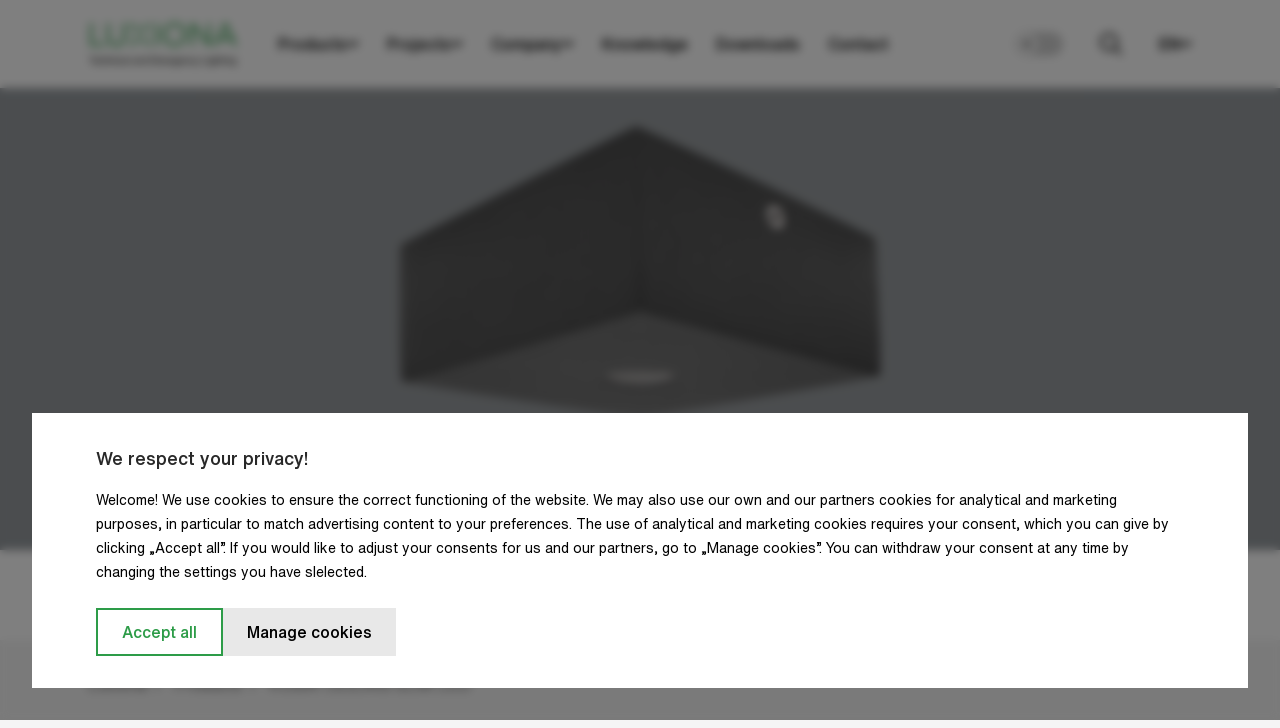

--- FILE ---
content_type: text/html; charset=utf-8
request_url: https://luxiona.com/products/kubik-ceiling-slim-led?attrs%5B32%5D=17001
body_size: 40920
content:
<!doctype html>
<html data-n-head-ssr lang="en-GB" data-n-head="%7B%22lang%22:%7B%22ssr%22:%22en-GB%22%7D%7D">
  <head >
    <title>KUBIK CEILING SLIM LED | Luxiona</title><meta data-n-head="ssr" charset="utf-8"><meta data-n-head="ssr" name="viewport" content="width=device-width, user-scalable=yes, initial-scale=1.0, maximum-scale=5.0, minimum-scale=1.0"><meta data-n-head="ssr" name="format-detection" content="telephone=no"><meta data-n-head="ssr" name="robots" content="index, follow"><meta data-n-head="ssr" data-hid="i18n-og" property="og:locale" content="en_GB"><meta data-n-head="ssr" data-hid="i18n-og-alt-pl-PL" property="og:locale:alternate" content="pl_PL"><meta data-n-head="ssr" data-hid="i18n-og-alt-es-ES" property="og:locale:alternate" content="es_ES"><meta data-n-head="ssr" data-hid="i18n-og-alt-de-DE" property="og:locale:alternate" content="de_DE"><meta data-n-head="ssr" data-hid="i18n-og-alt-fr-FR" property="og:locale:alternate" content="fr_FR"><meta data-n-head="ssr" data-hid="i18n-og-alt-it-IT" property="og:locale:alternate" content="it_IT"><link data-n-head="ssr" rel="icon" type="image/x-icon" href="/files/favicon.ico"><script data-n-head="ssr" type="text/javascript">window.dataLayer = window.dataLayer || [];</script><script data-n-head="ssr" src="/cookies.js?v=2"></script><script data-n-head="ssr" src="https://www.googletagmanager.com/gtag/js?id=UA-110095097-1" async></script><script data-n-head="ssr" type="text/javascript">function gtag(){dataLayer.push(arguments);}
                        gtag("js", new Date());
                        gtag("config", "UA-110095097-1");</script><link rel="preload" href="/_nuxt/c68d2c4.modern.js" as="script"><link rel="preload" href="/_nuxt/c0ffddc.modern.js" as="script"><link rel="preload" href="/_nuxt/css/fe7a990.css" as="style"><link rel="preload" href="/_nuxt/69c8fcb.modern.js" as="script"><link rel="preload" href="/_nuxt/css/18fa208.css" as="style"><link rel="preload" href="/_nuxt/494e63c.modern.js" as="script"><link rel="preload" href="/_nuxt/css/309d918.css" as="style"><link rel="preload" href="/_nuxt/6bf5ed4.modern.js" as="script"><link rel="preload" href="/_nuxt/39c687c.modern.js" as="script"><link rel="preload" href="/_nuxt/cb51a70.modern.js" as="script"><link rel="preload" href="/_nuxt/aec901a.modern.js" as="script"><link rel="preload" href="/_nuxt/css/5fc4c56.css" as="style"><link rel="preload" href="/_nuxt/bebc4f2.modern.js" as="script"><link rel="stylesheet" href="/_nuxt/css/fe7a990.css"><link rel="stylesheet" href="/_nuxt/css/18fa208.css"><link rel="stylesheet" href="/_nuxt/css/309d918.css"><link rel="stylesheet" href="/_nuxt/css/5fc4c56.css">
  </head>
  <body class="lang-en" data-n-head="%7B%22class%22:%7B%22ssr%22:%22lang-en%22%7D%7D">
    <script data-n-head="ssr" data-hid="nuxt-color-mode-script" data-pbody="true">!function(){"use strict";var e=window,s=document,o=s.documentElement,a=["dark","light"],t=window.localStorage.getItem("nuxt-color-mode")||"light",c="system"===t?l():t,i=s.body.getAttribute("data-color-mode-forced");function r(e){var s=""+e+"-mode";o.classList?o.classList.add(s):o.className+=" "+s}function n(s){return e.matchMedia("(prefers-color-scheme"+s+")")}function l(){if(e.matchMedia&&"not all"!==n("").media)for(var s of a)if(n(":"+s).matches)return s;return"light"}i&&(c=i),r(c),e["__NUXT_COLOR_MODE__"]={preference:t,value:c,getColorScheme:l,addClass:r,removeClass:function(e){var s=""+e+"-mode";o.classList?o.classList.remove(s):o.className=o.className.replace(new RegExp(s,"g"),"")}}}();
</script><div data-server-rendered="true" id="__nuxt"><!----><div id="__layout"><div id="app"><header class="header fixed w-100p bg-white"><div class="progress-bar abs bg-green"></div> <div class="container"><nav class="navbar bg-white flex ai-c"><div class="branding fs-0"><a href="/" class="fs-0 i-flex nuxt-link-active"><img src="/_nuxt/img/logo.d73a715.svg" alt="Luxiona" width="150" height="43"></a></div> <div class="menu fw-500"><ul class="flex menu__list"><li class="menu__item rel"><a href="/products/categories" data-name="Products" class="i-flex ai-c menu__link">
    Products
    <span class="fs-0 menu__chevron flex ai-c jc-c"><svg width="12" height="8" viewBox="0 0 12 8" fill="none" xmlns="http://www.w3.org/2000/svg" class="chevron"><path d="M6.00146 4.72241L1.75879 0.47998L0.344727 1.89404L6.00146 7.55103L11.6582 1.89404L10.2441 0.47998L6.00146 4.72241Z" fill="black"></path></svg></span></a> <div class="submenu fixed w-100p bg-light-gray"><div class="container"><div class="row"><div data-index="0" class="col submenu-menu"><ul><li class="submenu-menu__item rel"><span data-submenu="product-categories" data-name="productCategories" class="submenu-menu__link rel i-flex active">
                            Product categories
                            <span class="fs-0 menu__chevron flex ai-c jc-c abs"><svg width="8" height="13" viewBox="0 0 8 13" fill="none" xmlns="http://www.w3.org/2000/svg"><path d="M1.37487 12.9355L0.314209 11.8749L5.56421 6.62487L0.314209 1.37487L1.37487 0.314209L7.68553 6.62487L1.37487 12.9355Z" fill="black"></path></svg></span></span></li><!----><li class="submenu-menu__item rel"><span data-submenu="product-applications" data-name="productsByApplication" class="submenu-menu__link rel i-flex">
                            Products by application
                            <span class="fs-0 menu__chevron flex ai-c jc-c abs"><svg width="8" height="13" viewBox="0 0 8 13" fill="none" xmlns="http://www.w3.org/2000/svg"><path d="M1.37487 12.9355L0.314209 11.8749L5.56421 6.62487L0.314209 1.37487L1.37487 0.314209L7.68553 6.62487L1.37487 12.9355Z" fill="black"></path></svg></span></span></li><!----></ul></div> <div data-index="0" class="col submenu-content"><div data-index="0" data-submenu="product-categories" class="submenu-content__block active"><ul><li class="submenu-content__item"><a href="/products/categories" title="All categories" class="submenu-content__link i-flex">
                All categories
            </a></li> <li class="submenu-content__item"><span><a href="/products/categories/suspended" title="Suspended" class="submenu-content__link i-flex">
                Suspended
            </a></span></li><li class="submenu-content__item"><span><a href="/products/categories/surface" title="Surface" class="submenu-content__link i-flex">
                Surface
            </a></span></li><li class="submenu-content__item"><span><a href="/products/categories/recessed" title="Recessed" class="submenu-content__link i-flex">
                Recessed
            </a></span></li><li class="submenu-content__item"><span><a href="/products/categories/wall-mounted-and-wall-sconces" title="Wall mounted and wall sconces" class="submenu-content__link i-flex">
                Wall mounted and wall sconces
            </a></span></li><li class="submenu-content__item"><span><a href="/products/categories/system-luminaires" title="System luminaires" class="submenu-content__link i-flex">
                System luminaires
            </a></span></li><li class="submenu-content__item"><span><a href="/products/categories/projectors" title="Track lights" class="submenu-content__link i-flex">
                Track lights
            </a></span></li><li class="submenu-content__item"><span><a href="/products/categories/floorground" title="Floor/ground" class="submenu-content__link i-flex">
                Floor/ground
            </a></span></li><li class="submenu-content__item"><span><a href="/products/categories/poles" title="Poles" class="submenu-content__link i-flex">
                Poles
            </a></span></li></ul></div><div data-index="0" data-submenu="all-products" class="submenu-content__block"><ul><!----> </ul></div><div data-index="0" data-submenu="product-applications" class="submenu-content__block"><ul><li class="submenu-content__item"><a href="/products/applications" title="All applications" class="submenu-content__link i-flex">
                All applications
            </a></li> <li class="submenu-content__item"><span><a href="/products/applications/office" title="Office" class="submenu-content__link i-flex">
    Office
</a></span></li><li class="submenu-content__item"><span><a href="/products/applications/retail" title="Retail" class="submenu-content__link i-flex">
    Retail
</a></span></li><li class="submenu-content__item"><span><a href="/products/applications/industry" title="Industry" class="submenu-content__link i-flex">
    Industry
</a></span></li><li class="submenu-content__item"><span><a href="/products/applications/clean" title="Clean&amp;Medical" class="submenu-content__link i-flex">
    Clean&amp;Medical
</a></span></li><li class="submenu-content__item"><span><a href="/products/applications/architecture-and-infrastructure" title="Architecture and infrastructure" class="submenu-content__link i-flex">
    Architecture and infrastructure
</a></span></li><li class="submenu-content__item"><span><a href="/products/applications/lighting-of-residential-areas" title="Residential areas" class="submenu-content__link i-flex">
    Residential areas
</a></span></li><li class="submenu-content__item"><span><a href="/products/applications/street-lighting" title="Street lighting" class="submenu-content__link i-flex">
    Street lighting
</a></span></li><li class="submenu-content__item"><span><a href="/products/applications/outdoor" title="Outdoor" class="submenu-content__link i-flex">
    Outdoor
</a></span></li><li class="submenu-content__item"><span><a href="/products/applications/sound-absorbent" title="Sound absorbent" class="submenu-content__link i-flex">
    Sound absorbent
</a></span></li></ul></div><div data-index="0" data-submenu="all-applications" class="submenu-content__block"><ul><!----> </ul></div></div></div></div></div></li><li class="menu__item rel"><a href="/projects" data-name="Projects" class="i-flex ai-c menu__link">
    Projects
    <span class="fs-0 menu__chevron flex ai-c jc-c"><svg width="12" height="8" viewBox="0 0 12 8" fill="none" xmlns="http://www.w3.org/2000/svg" class="chevron"><path d="M6.00146 4.72241L1.75879 0.47998L0.344727 1.89404L6.00146 7.55103L11.6582 1.89404L10.2441 0.47998L6.00146 4.72241Z" fill="black"></path></svg></span></a> <div class="submenu fixed w-100p bg-light-gray"><div class="container"><div class="row"><div data-index="1" class="col submenu-menu"><ul><li class="submenu-menu__item rel"><span data-submenu="project-categories" data-name="projectCategories" class="submenu-menu__link rel i-flex active">
                            Project categories
                            <span class="fs-0 menu__chevron flex ai-c jc-c abs"><svg width="8" height="13" viewBox="0 0 8 13" fill="none" xmlns="http://www.w3.org/2000/svg"><path d="M1.37487 12.9355L0.314209 11.8749L5.56421 6.62487L0.314209 1.37487L1.37487 0.314209L7.68553 6.62487L1.37487 12.9355Z" fill="black"></path></svg></span></span></li><li class="submenu-menu__item rel"><a href="/projects" data-submenu="all-projects" data-name="allProjects" class="submenu-menu__link rel i-flex">
                            All projects
                            <span class="fs-0 menu__chevron flex ai-c jc-c abs"><svg width="8" height="13" viewBox="0 0 8 13" fill="none" xmlns="http://www.w3.org/2000/svg"><path d="M1.37487 12.9355L0.314209 11.8749L5.56421 6.62487L0.314209 1.37487L1.37487 0.314209L7.68553 6.62487L1.37487 12.9355Z" fill="black"></path></svg></span></a></li><li class="submenu-menu__item rel"><a href="/projects/highlights" data-submenu="highlighted-projects" data-name="highlightedProjects" class="submenu-menu__link rel i-flex">
                            Highlights
                            <span class="fs-0 menu__chevron flex ai-c jc-c abs"><svg width="8" height="13" viewBox="0 0 8 13" fill="none" xmlns="http://www.w3.org/2000/svg"><path d="M1.37487 12.9355L0.314209 11.8749L5.56421 6.62487L0.314209 1.37487L1.37487 0.314209L7.68553 6.62487L1.37487 12.9355Z" fill="black"></path></svg></span></a></li></ul></div> <div data-index="1" class="col submenu-content"><div data-index="1" data-submenu="project-categories" class="submenu-content__block active"><ul><!----> <li class="submenu-content__item"><span><a href="/projects/offices" title="Offices" class="submenu-content__link i-flex">
                Offices
            </a></span></li><li class="submenu-content__item"><span><a href="/projects/industry" title="Industry" class="submenu-content__link i-flex">
                Industry
            </a></span></li><li class="submenu-content__item"><span><a href="/projects/commercial-areas" title="Retail" class="submenu-content__link i-flex">
                Retail
            </a></span></li><li class="submenu-content__item"><span><a href="/projects/cleanmedical" title="Clean&amp;Medical" class="submenu-content__link i-flex">
                Clean&amp;Medical
            </a></span></li><li class="submenu-content__item"><span><a href="/projects/architectural" title="Architecture and infrastructure" class="submenu-content__link i-flex">
                Architecture and infrastructure
            </a></span></li><li class="submenu-content__item"><span><a href="/projects/residential-areas" title="Residential areas" class="submenu-content__link i-flex">
                Residential areas
            </a></span></li><li class="submenu-content__item"><span><a href="/projects/outdoor-lightning" title="Outdoor" class="submenu-content__link i-flex">
                Outdoor
            </a></span></li><li class="submenu-content__item"><span><a href="/projects/hospitality" title="Hospitality" class="submenu-content__link i-flex">
                Hospitality
            </a></span></li><li class="submenu-content__item"><span><a href="/projects/sports-facilities" title="Sports" class="submenu-content__link i-flex">
                Sports
            </a></span></li><li class="submenu-content__item"><span><a href="/projects/education-buildings" title="Education buildings" class="submenu-content__link i-flex">
                Education buildings
            </a></span></li><li class="submenu-content__item"><span><a href="/projects/public-areas" title="Public Areas" class="submenu-content__link i-flex">
                Public Areas
            </a></span></li></ul></div><div data-index="1" data-submenu="all-projects" class="submenu-content__block"><ul><!----> </ul></div><div data-index="1" data-submenu="highlighted-projects" class="submenu-content__block"><ul><!----> </ul></div></div></div></div></div></li><li class="menu__item rel"><a href="/about-us" data-name="Company" class="i-flex ai-c menu__link">
    Company
    <span class="fs-0 menu__chevron flex ai-c jc-c"><svg width="12" height="8" viewBox="0 0 12 8" fill="none" xmlns="http://www.w3.org/2000/svg" class="chevron"><path d="M6.00146 4.72241L1.75879 0.47998L0.344727 1.89404L6.00146 7.55103L11.6582 1.89404L10.2441 0.47998L6.00146 4.72241Z" fill="black"></path></svg></span></a> <div class="submenu fixed w-100p bg-light-gray"><div class="container"><div class="row"><div data-index="2" class="col submenu-menu"><ul><li class="submenu-menu__item rel"><a href="/about-us" class="submenu-menu__link rel i-flex">
    About us
</a></li><li class="submenu-menu__item rel"><a href="/news" class="submenu-menu__link rel i-flex">
    News
</a></li><!----><!----></ul></div> <div data-index="2" class="col submenu-content"><!----><!----><!----><!----></div></div></div></div></li><li class="menu__item rel"><a href="/knowledge" data-name="Knowledge" class="i-flex ai-c menu__link">
    Knowledge
    <!----></a> <!----></li><li class="menu__item rel"><a href="/downloads" data-name="Downloads" class="i-flex ai-c menu__link">
    Downloads
    <!----></a> <!----></li><li class="menu__item rel"><a href="/contact" data-name="Contact" class="i-flex ai-c menu__link">
    Contact
    <!----></a> <!----></li> <li><!----></li></ul> <div class="menu__mobile-header fixed bg-white" style="display:none;"><div class="container"><div class="flex ai-c"><button class="menu__back flex ai-c"><svg width="21" height="22" viewBox="0 0 21 22" fill="none" xmlns="http://www.w3.org/2000/svg"><path d="M4.41439 10.0001L12.4144 2.00015L11.0002 0.585938L0.585938 11.0001L11.0002 21.4144L12.4144 20.0002L4.41434 12.0001L21 12.0001V10.0001L4.41439 10.0001Z" fill="black"></path></svg></button> <div class="menu__mobile-title ellipsis"></div></div></div></div></div> <!----> <div class="color-mode__wrapper rel"><input id="color-mode" type="checkbox" class="color-mode abs"> <label for="color-mode" class="color-mode__label rel"></label></div> <button class="show-search fs-0 flex jc-c ai-c rel"><svg width="23" height="23" viewBox="0 0 23 23" fill="none" xmlns="http://www.w3.org/2000/svg"><path fill-rule="evenodd" clip-rule="evenodd" d="M9 2C5.13401 2 2 5.13401 2 9C2 12.866 5.13401 16 9 16C10.9333 16 12.6819 15.2176 13.9497 13.9497C15.2176 12.6819 16 10.9333 16 9C16 5.13401 12.866 2 9 2ZM0 9C0 4.02944 4.02944 0 9 0C13.9706 0 18 4.02944 18 9C18 11.1246 17.2628 13.0784 16.0319 14.6176L22.4142 21L21 22.4142L14.6176 16.0319C13.0784 17.2628 11.1246 18 9 18C4.02944 18 0 13.9706 0 9Z" fill="black"></path></svg> <svg width="22" height="22" viewBox="0 0 22 22" fill="none" xmlns="http://www.w3.org/2000/svg" style="display:none;"><path fill-rule="evenodd" clip-rule="evenodd" d="M2.00015 0.585693L11.0002 9.58569L20.0002 0.585693L21.4144 1.99991L12.4144 10.9999L21.4144 19.9999L20.0002 21.4141L11.0002 12.4141L2.00015 21.4141L0.585938 19.9999L9.58594 10.9999L0.585938 1.99991L2.00015 0.585693Z" fill="black"></path></svg></button> <div class="lang-switcher fw-500"><div class="lang-switcher__current rel pointer flex ai-c">EN<svg width="12" height="8" viewBox="0 0 12 8" fill="none" xmlns="http://www.w3.org/2000/svg" class="chevron"><path d="M6.00146 4.72241L1.75879 0.47998L0.344727 1.89404L6.00146 7.55103L11.6582 1.89404L10.2441 0.47998L6.00146 4.72241Z" fill="black"></path></svg></div> <div class="other-langs fixed w-100p right bg-white fw-500"><div class="container"><a href="/products/kubik-ceiling-slim-led?attrs%5B32%5D=17001" aria-current="page" class="other-langs__item i-b nuxt-link-exact-active nuxt-link-active active">EN
        </a><a href="/pl/produkty/kubik-ceiling-slim-led?attrs%5B32%5D=17001" class="other-langs__item i-b">PL
        </a><a href="/es/productos/kubik-ceiling-slim-led?attrs%5B32%5D=17001" class="other-langs__item i-b">ES
        </a><a href="/de/produkte/kubik-ceiling-slim-led?attrs%5B32%5D=17001" class="other-langs__item i-b">DE
        </a><a href="/fr/produits/kubik-ceiling-slim-led?attrs%5B32%5D=17001" class="other-langs__item i-b">FR
        </a><a href="/it/prodotti/kubik-ceiling-slim-led?attrs%5B32%5D=17001" class="other-langs__item i-b">IT
        </a></div></div></div> <div class="menu-opener pointer rel"><span class="menu-opener__line menu-opener__line--1 block abs"></span> <span class="menu-opener__line menu-opener__line--2 block abs"></span> <span class="menu-opener__line menu-opener__line--3 block abs"></span> <span class="menu-opener__line menu-opener__line--4 block abs"></span></div></nav></div></header> <main class="familyLayout bg-white" data-v-528b5f34><section class="productHeader" data-v-de65a2c0 data-v-528b5f34><div class="productHeader__inner" data-v-de65a2c0><div class="productHeader__wrapper" data-v-de65a2c0><div class="productHeader__image" data-v-de65a2c0><img src="https://luxiona.com/files/thumbs/Pim/banery/Kubik%20Ceiling%20Slim%20LED%20Outdoor%20luminaires%20Luxiona.png/1920_1080_fill.webp?ts=1679609787&amp;pn=category-cover-webp" alt width="1920" height="1080" class="productHeader__imageImg" data-v-de65a2c0></div></div></div></section> <section class="productStickyMenu bg-white" data-v-613354f2 data-v-528b5f34><div class="container" data-v-613354f2><div class="row" data-v-613354f2><div class="productStickyMenu__wrapper flex jc-sb ai-c col col--offset-25 col--75 col-xxl--offset-0 col-xxl--100" data-v-613354f2><nav class="productStickyMenu__nav flex ai-c" data-v-613354f2><ul class="productStickyMenu__navList flex" data-v-613354f2><li class="productStickyMenu__navListItem" data-v-613354f2><a class="productStickyMenu__navListItemLink" data-v-613354f2>Description</a></li><li class="productStickyMenu__navListItem" data-v-613354f2><a class="productStickyMenu__navListItemLink" data-v-613354f2>Product variants</a></li><li class="productStickyMenu__navListItem" data-v-613354f2><a class="productStickyMenu__navListItemLink" data-v-613354f2>Light effects</a></li><!----><!----><!----><li class="productStickyMenu__navListItem" data-v-613354f2><a class="productStickyMenu__navListItemLink" data-v-613354f2>Downloads</a></li><!----></ul> <div class="productStickyMenu__dropdown pointer" style="display:none;" data-v-613354f2><button class="productStickyMenu__dropdownToggle" data-v-613354f2><svg width="32" height="32" viewBox="0 0 32 32" fill="none" xmlns="http://www.w3.org/2000/svg" data-v-613354f2><path d="M5 15L5 18H8V15L5 15Z" fill="#646363" data-v-613354f2></path> <path d="M14 15L14 18H17V15L14 15Z" fill="#646363" data-v-613354f2></path> <path d="M23 15L23 18H26V15L23 15Z" fill="#646363" data-v-613354f2></path></svg></button> <div class="productStickyMenu__dropdownContents" data-v-613354f2><ul class="productStickyMenu__dropdownContentsList" data-v-613354f2><li class="productStickyMenu__dropdownContentsListItem" data-v-613354f2><a href="/products/kubik-ceiling-slim-led/#description" class="productStickyMenu__dropdownContentsListItemLink" data-v-613354f2>
                                        Description
                                    </a></li><li class="productStickyMenu__dropdownContentsListItem" data-v-613354f2><a href="/products/kubik-ceiling-slim-led/#productVariants" class="productStickyMenu__dropdownContentsListItemLink" data-v-613354f2>
                                        Product variants
                                    </a></li><li class="productStickyMenu__dropdownContentsListItem" data-v-613354f2><a href="/products/kubik-ceiling-slim-led/#lightEffects" class="productStickyMenu__dropdownContentsListItemLink" data-v-613354f2>
                                        Light effects
                                    </a></li><li class="productStickyMenu__dropdownContentsListItem" data-v-613354f2><a href="/products/kubik-ceiling-slim-led/#productFeatures" class="productStickyMenu__dropdownContentsListItemLink" data-v-613354f2>
                                        Product features
                                    </a></li><li class="productStickyMenu__dropdownContentsListItem" data-v-613354f2><a href="/products/kubik-ceiling-slim-led/#video" class="productStickyMenu__dropdownContentsListItemLink" data-v-613354f2>
                                        Video
                                    </a></li><li class="productStickyMenu__dropdownContentsListItem" data-v-613354f2><a href="/products/kubik-ceiling-slim-led/#luminousCharts" class="productStickyMenu__dropdownContentsListItemLink" data-v-613354f2>
                                        Luminous charts
                                    </a></li><li class="productStickyMenu__dropdownContentsListItem" data-v-613354f2><a href="/products/kubik-ceiling-slim-led/#downloads" class="productStickyMenu__dropdownContentsListItemLink" data-v-613354f2>
                                        Downloads
                                    </a></li><li class="productStickyMenu__dropdownContentsListItem" data-v-613354f2><a href="/products/kubik-ceiling-slim-led/#projects" class="productStickyMenu__dropdownContentsListItemLink" data-v-613354f2>
                                        Projects
                                    </a></li></ul></div></div></nav> <div class="productStickyMenu__buttons flex jc-fe" data-v-613354f2><button class="btn btn--black nowrap" data-v-613354f2>Download Data Sheet</button></div></div></div></div></section> <div class="familyLayout__sections" data-v-528b5f34><div class="familyLayout__desc container" data-v-528b5f34><div class="row" data-v-528b5f34><div class="col col--offset-25 col--75 col-xl--offset-0 col-xl--100" data-v-528b5f34><nav aria-label="breadcrumb" class="familyLayout__breadcrumbs breadcrumbs mb-6 mb-lg-6 mb-md-3" data-v-6ba979f8 data-v-528b5f34><ol itemscope="itemscope" itemtype="https://schema.org/BreadcrumbList" class="breadcrumbs__list flex ai-c hidden-sm" data-v-6ba979f8><li itemprop="itemListElement" itemscope="itemscope" itemtype="https://schema.org/ListItem" class="breadcrumbs__item rel" data-v-6ba979f8><!----> <a href="/" itemprop="item" title="Luxiona" class="nuxt-link-active" data-v-6ba979f8><span itemprop="name" data-v-6ba979f8>Luxiona</span> <meta itemprop="position" content="1" data-v-6ba979f8></a></li><li itemprop="itemListElement" itemscope="itemscope" itemtype="https://schema.org/ListItem" class="breadcrumbs__item rel" data-v-6ba979f8><span class="breadcrumbs__divider" data-v-6ba979f8>/</span> <a href="/products" itemprop="item" title="Products" class="nuxt-link-active" data-v-6ba979f8><span itemprop="name" data-v-6ba979f8>Products</span> <meta itemprop="position" content="2" data-v-6ba979f8></a></li><li itemprop="itemListElement" itemscope="itemscope" itemtype="https://schema.org/ListItem" class="breadcrumbs__item rel breadcrumbs__item--last" data-v-6ba979f8><span class="breadcrumbs__divider" data-v-6ba979f8>/</span> <a href="/products/kubik-ceiling-slim-led" itemprop="item" title="KUBIK CEILING SLIM LED" class="nuxt-link-active" data-v-6ba979f8><span itemprop="name" data-v-6ba979f8>KUBIK CEILING SLIM LED</span> <meta itemprop="position" content="3" data-v-6ba979f8></a></li></ol> <a href="/products" class="breadcrumbs__list breadcrumbs__list--mobile ai-c nuxt-link-active" data-v-6ba979f8><svg width="8" height="13" viewBox="0 0 8 13" fill="none" xmlns="http://www.w3.org/2000/svg" data-v-6ba979f8><path d="M6.31066 0L7.37132 1.06066L2.12132 6.31066L7.37132 11.5607L6.31066 12.6213L0 6.31066L6.31066 0Z" fill="black" data-v-6ba979f8></path></svg>
        Back
    </a></nav> <section id="description" class="productDescription productDescription--family" data-v-5582b050 data-v-528b5f34><h1 class="productDescription__name title" data-v-5582b050>KUBIK CEILING SLIM LED</h1> <div class="productDescription__details flex" data-v-5582b050><div class="productDescription__detailsLeft" data-v-5582b050><div class="productDescription__detailsLeftWrapper" data-v-5582b050><p class="productDescription__detailsLeftDesc mb-4" data-v-5582b050>
                    Outdoor architectural luminaire, with renowned components and an anticorrosive aluminum body for elevating ceiling lighting. With a slim and elegant design, Kubik Ceiling LED Slim offers both impressive aesthetics and the highest performance.
                </p> <div class="productDescription__detailsLeftText" data-v-5582b050><!----> <ul data-text="Application: Architecture and infrastructure, Outdoor
CRI: &gt;80
Diffuser: transparent polycarbonate
Driver: standard on/off (E)
Colour: RAL 9016 (white), RAL 7016 (anthracite, metallic, fine structure), RAL 9005 (black), RAL 9006 (grey, metallic, fine structure)
Light source: LED
Material: aluminum" class="mt-4 mt-xs-3" data-v-5582b050><li data-v-5582b050><strong data-v-5582b050>Application:</strong>
                                Architecture and infrastructure, Outdoor
                            </li><li data-v-5582b050><strong data-v-5582b050>CRI:</strong>
                                &gt;80
                            </li><li data-v-5582b050><strong data-v-5582b050>Diffuser:</strong>
                                transparent polycarbonate
                            </li><li data-v-5582b050><strong data-v-5582b050>Driver:</strong>
                                standard on/off (E)
                            </li><li data-v-5582b050><strong data-v-5582b050>Colour:</strong>
                                RAL 9016 (white), RAL 7016 (anthracite, metallic, fine structure), RAL 9005 (black), RAL 9006 (grey, metallic, fine structure)
                            </li><li data-v-5582b050><strong data-v-5582b050>Light source:</strong>
                                LED
                            </li><li data-v-5582b050><strong data-v-5582b050>Material:</strong>
                                aluminum
                            </li></ul></div></div> <!----> <div class="productDescription__detailsLeftButtons flex ai-c jc-sb" data-v-5582b050><!----> <button class="productDescription__detailsLeftCopy flex ai-c productDescription__detailsLeftCopy--left" data-v-5582b050>
                    Copy description
                    <svg width="24" height="24" viewBox="0 0 24 24" fill="none" xmlns="http://www.w3.org/2000/svg" data-v-5582b050><path fill-rule="evenodd" clip-rule="evenodd" d="M3 2H17V4H5V16H3V2Z" fill="black" data-v-5582b050></path> <path fill-rule="evenodd" clip-rule="evenodd" d="M7 6H21V22H7V6ZM9 8V20H19V8H9Z" fill="black" data-v-5582b050></path></svg> <span class="productDescription__detailsLeftCopyTooltip" data-v-5582b050>Description copied to clipboard</span></button></div> <!----></div> <div class="productDescription__detailsRight" data-v-5582b050><img loading="lazy" src="https://luxiona.com/files/Pim/rysunki%20techniczne/rys_14.svg" data-v-5582b050></div></div></section></div></div></div> <section id="productVariants" class="productVariants productVariants--icons" data-v-c8d2877a data-v-528b5f34><div class="productVariants__inner container" data-v-c8d2877a><div class="row" data-v-c8d2877a><div class="col col--offset-25 col--75 col-lg--offset-0 col-lg--100" data-v-c8d2877a><h2 class="productVariants__title section-title" data-v-c8d2877a>Product variants</h2> <div class="productVariants__icons flex" data-v-c8d2877a><div data-name="CE" class="productVariants__icon" data-v-c8d2877a><img loading="lazy" src="https://luxiona.com/files/Pim/ikony/CE.svg" alt="CE" width="40" height="40" class="productVariants__iconImg" data-v-c8d2877a></div><div data-name="LED" class="productVariants__icon" data-v-c8d2877a><img loading="lazy" src="https://luxiona.com/files/Pim/ikony/LED.svg" alt="LED" width="40" height="40" class="productVariants__iconImg" data-v-c8d2877a></div><div data-name="E" class="productVariants__icon" data-v-c8d2877a><img loading="lazy" src="https://luxiona.com/files/Pim/ikony/E.svg" alt="E" width="40" height="40" class="productVariants__iconImg" data-v-c8d2877a></div><div data-name="kl.I" class="productVariants__icon" data-v-c8d2877a><img loading="lazy" src="https://luxiona.com/files/Pim/ikony/kl.I.svg" alt="kl.I" width="40" height="40" class="productVariants__iconImg" data-v-c8d2877a></div><div data-name="nie_dom" class="productVariants__icon" data-v-c8d2877a><img loading="lazy" src="https://luxiona.com/files/Pim/ikony/nie_dom.svg" alt="nie_dom" width="40" height="40" class="productVariants__iconImg" data-v-c8d2877a></div><div data-name="electronic-equipment" class="productVariants__icon" data-v-c8d2877a><img loading="lazy" src="https://luxiona.com/files/Pim/ikony/electronic-equipment.svg" alt="electronic-equipment" width="40" height="40" class="productVariants__iconImg" data-v-c8d2877a></div><div data-name="supply-voltage" class="productVariants__icon" data-v-c8d2877a><img loading="lazy" src="https://luxiona.com/files/Pim/ikony/supply-voltage.svg" alt="supply-voltage" width="40" height="40" class="productVariants__iconImg" data-v-c8d2877a></div><div data-name="lifetime-50000-L70-B50" class="productVariants__icon" data-v-c8d2877a><img loading="lazy" src="https://luxiona.com/files/Pim/ikony/lifetime-50000-L70-B50.svg" alt="lifetime-50000-L70-B50" width="40" height="40" class="productVariants__iconImg" data-v-c8d2877a></div><div data-name="IP65" class="productVariants__icon" data-v-c8d2877a><img loading="lazy" src="https://luxiona.com/files/Pim/ikony/IP65.svg" alt="IP65" width="40" height="40" class="productVariants__iconImg" data-v-c8d2877a></div><div data-name="IK09" class="productVariants__icon" data-v-c8d2877a><img loading="lazy" src="https://luxiona.com/files/Pim/ikony/IK09.svg" alt="IK09" width="40" height="40" class="productVariants__iconImg" data-v-c8d2877a></div><div data-name="SDCM-5" class="productVariants__icon" data-v-c8d2877a><img loading="lazy" src="https://luxiona.com/files/Pim/ikony/SDCM-5.svg" alt="SDCM-5" width="40" height="40" class="productVariants__iconImg" data-v-c8d2877a></div><div data-name="cri-v80" class="productVariants__icon" data-v-c8d2877a><img loading="lazy" src="https://luxiona.com/files/Pim/ikony/cri-v80.svg" alt="cri-v80" width="40" height="40" class="productVariants__iconImg" data-v-c8d2877a></div></div></div></div> <div class="productVariants__content row" data-v-c8d2877a><div class="productVariants__contentLeft col col--25 col-lg--100" data-v-c8d2877a><div class="productVariants__contentLeftWrapper" style="height:200px;" data-v-c8d2877a><div class="productVariants__contentLeftHeader" data-v-c8d2877a><div class="filters__header rel flex ai-c jc-sb filters__header--product" data-v-38fff4e6 data-v-c8d2877a><p class="fw-500 filters-slider__title" data-v-38fff4e6>Select filters</p> <div class="filters-slider__wrapper rel" data-v-38fff4e6><input id="filters-slider" type="checkbox" checked="checked" class="filters-slider abs" data-v-38fff4e6> <label for="filters-slider" class="filters-slider__label rel" data-v-38fff4e6><span style="display:;" data-v-38fff4e6>Hide filters</span> <span style="display:none;" data-v-38fff4e6>Show filters</span></label></div></div> <div class="mobileProductFilters ai-c jc-sb pointer" data-v-3b90eef4 data-v-c8d2877a><p class="mobileProductFilters__title" data-v-3b90eef4>Filters</p> <svg width="24" height="24" viewBox="0 0 24 24" fill="none" xmlns="http://www.w3.org/2000/svg" class="mobileProductFilters__icon" data-v-3b90eef4><path fill-rule="evenodd" clip-rule="evenodd" d="M12.0945 6.75H3V8.25H12.0945C12.4275 9.54392 13.6021 10.5 15 10.5C16.3979 10.5 17.5725 9.54392 17.9055 8.25H21V6.75H17.9055C17.5725 5.45608 16.3979 4.5 15 4.5C13.6021 4.5 12.4275 5.45608 12.0945 6.75ZM13.5 7.5C13.5 6.67157 14.1716 6 15 6C15.8284 6 16.5 6.67157 16.5 7.5C16.5 8.32843 15.8284 9 15 9C14.1716 9 13.5 8.32843 13.5 7.5Z" fill="black" data-v-3b90eef4></path> <path fill-rule="evenodd" clip-rule="evenodd" d="M3 15.75H6.09451C6.42755 14.4561 7.60212 13.5 9 13.5C10.3979 13.5 11.5725 14.4561 11.9055 15.75L21 15.75V17.25L11.9055 17.25C11.5725 18.5439 10.3979 19.5 9 19.5C7.60212 19.5 6.42755 18.5439 6.09451 17.25H3V15.75ZM9 15C9.82843 15 10.5 15.6716 10.5 16.5C10.5 17.3284 9.82843 18 9 18C8.17157 18 7.5 17.3284 7.5 16.5C7.5 15.6716 8.17157 15 9 15Z" fill="black" data-v-3b90eef4></path></svg></div></div> <div style="display:;" data-v-c8d2877a><div variant="product" class="mobile-filters-header ai-c jc-sb" data-v-32605476 data-v-c8d2877a><div class="mobile-filters-header__title" data-v-32605476>
        Filters
    </div> <button type="button" class="mobile-filters-close rel" data-v-32605476><span class="mobile-filters-close__line mobile-filters-close__line--1 block abs" data-v-32605476></span> <span class="mobile-filters-close__line mobile-filters-close__line--2 block abs" data-v-32605476></span></button></div> <div class="filters filters--product" data-v-1e0ec0e7 data-v-c8d2877a><div class="flex jc-fe mb-1" style="display:none;" data-v-1e0ec0e7><button type="button" data-v-1e0ec0e7>Clear all</button></div> <div class="active-filters flex" style="display:none;" data-v-70e94c7c data-v-1e0ec0e7> <div class="clear-filters" style="display:none;" data-v-70e94c7c><button type="button" data-v-70e94c7c>Clear all</button></div></div> <div class="products-search flex ai-c bg-gray rel" data-v-6d1bf1a5 data-v-1e0ec0e7><button type="button" disabled="disabled" class="products-search__submit fs-0 flex ai-c jc-c" data-v-6d1bf1a5><svg width="23" height="23" viewBox="0 0 23 23" fill="none" xmlns="http://www.w3.org/2000/svg" data-v-6d1bf1a5 data-v-6d1bf1a5><path fill-rule="evenodd" clip-rule="evenodd" d="M9 2C5.13401 2 2 5.13401 2 9C2 12.866 5.13401 16 9 16C10.9333 16 12.6819 15.2176 13.9497 13.9497C15.2176 12.6819 16 10.9333 16 9C16 5.13401 12.866 2 9 2ZM0 9C0 4.02944 4.02944 0 9 0C13.9706 0 18 4.02944 18 9C18 11.1246 17.2628 13.0784 16.0319 14.6176L22.4142 21L21 22.4142L14.6176 16.0319C13.0784 17.2628 11.1246 18 9 18C4.02944 18 0 13.9706 0 9Z" fill="black" data-v-6d1bf1a5 data-v-6d1bf1a5></path></svg></button> <input id="products-search__input" type="text" value="" class="w-100p bg-gray products-search__input" data-v-6d1bf1a5> <label for="products-search__input" class="products-search__label abs" data-v-6d1bf1a5>
        Product search
    </label></div> <div class="all-filters" data-v-1e0ec0e7><div class="vue-content-placeholders vue-content-placeholders-is-animated"><div class="vue-content-placeholders-text"><div class="vue-content-placeholders-text__line"></div><div class="vue-content-placeholders-text__line"></div><div class="vue-content-placeholders-text__line"></div><div class="vue-content-placeholders-text__line"></div><div class="vue-content-placeholders-text__line"></div><div class="vue-content-placeholders-text__line"></div><div class="vue-content-placeholders-text__line"></div><div class="vue-content-placeholders-text__line"></div><div class="vue-content-placeholders-text__line"></div><div class="vue-content-placeholders-text__line"></div></div></div> <!----></div></div> <div variant="product" class="mobile-filters-footer bg-white fs-0 fw-500" data-v-2e4f6040 data-v-c8d2877a><button type="button" class="bg-gray mobile-filters-footer__btn i-flex ai-c jc-c" data-v-2e4f6040>Clear all
    </button><button type="button" class="bg-green mobile-filters-footer__btn mobile-filters-footer__btn--green white i-flex ai-c jc-c" data-v-2e4f6040>View products (0)</button></div></div></div></div> <div class="productVariants__contentRight col col--75 col-lg--100" data-v-c8d2877a><!----> <!----> <div class="productVariants__contentInfo" data-v-c8d2877a><p class="productVariants__contentInfoMessage" data-v-c8d2877a>We're sorry, but we didn't find what you're looking for.</p> <button class="btn btn--gray mt-3 productVariants__contentInfoButton" data-v-c8d2877a>Clear filters
                    </button></div></div></div></div></section> <section id="lightEffects" class="productLightEffects container" data-v-111dca16 data-v-528b5f34><div class="row" data-v-111dca16><div class="productLightEffects__inner col col--offset-25 col--75 col-lg--offset-0 col-lg--100" data-v-111dca16><h2 class="productLightEffects__title section-title" data-v-111dca16>Light effects</h2> <div class="productLightEffects__content" data-v-111dca16><div class="productLightEffects__contentTop flex" data-v-111dca16><div class="productLightEffects__contentIcon flex ai-c" data-v-111dca16><span class="productLightEffects__contentIconImage" data-v-111dca16><img src="https://luxiona.com/files/Pim/ikony_rozsy%C5%82/icons-light-09.2022_ceiling-installation.svg" alt="direct light distribution" loading="lazy" width="88" height="88" class="productLightEffects__contentIconImageImg" data-v-111dca16></span> <span class="productLightEffects__contentIconText" data-v-111dca16>direct light distribution</span></div></div> <div class="productLightEffects__contentBottom" data-v-111dca16></div></div></div></div></section> <!----> <div class="familyLayout__downloads container" data-v-528b5f34><div class="row" data-v-528b5f34><section id="downloads" class="productDownloads col col--offset-25 col--75 col-xl--offset-0 col-xl--100" data-v-5399618c data-v-528b5f34><div class="productToggleableContent" data-v-19ad2d1e data-v-5399618c><div class="productToggleableContent__top flex ai-c jc-sb mb-8 mb-md-4" data-v-19ad2d1e><h2 class="productToggleableContent__topTitle section-title" data-v-19ad2d1e>Downloads</h2> <button class="productToggleableContent__topToggle flex ai-c jc-c productToggleableContent__topToggle--visible" data-v-19ad2d1e></button></div> <div class="productToggleableContent__wrapper" data-v-19ad2d1e data-v-19ad2d1e><form class="productDownloads__form" data-v-5399618c><div class="productDownloads__formElements flex" data-v-5399618c><div class="productDownloads__formElement flex ai-c jc-sb" data-v-5399618c><div class="formCheckbox" data-v-42854908 data-v-5399618c><input id="download-0" type="checkbox" value="[object Object]" class="formCheckbox__input" data-v-42854908> <label for="download-0" title="Data Sheet" class="formCheckbox__label flex" data-v-42854908>Data Sheet</label></div> <button type="button" class="productDownloads__formDownload" data-v-5399618c><svg width="24" height="24" viewBox="0 0 24 24" fill="none" xmlns="http://www.w3.org/2000/svg" data-v-5399618c><path d="M12.75 14.6564L12.75 3.75H11.25L11.25 14.6564L7.51345 10.824L6.43945 11.8712L12 17.5743L17.5606 11.8712L16.4866 10.824L12.75 14.6564Z" fill="black" data-v-5399618c></path> <path d="M18 18.75H6V20.25H18V18.75Z" fill="black" data-v-5399618c></path></svg></button></div><div class="productDownloads__formElement flex ai-c jc-sb" data-v-5399618c><div class="formCheckbox" data-v-42854908 data-v-5399618c><input id="download-1" type="checkbox" value="[object Object]" class="formCheckbox__input" data-v-42854908> <label for="download-1" title="Eulumdat files" class="formCheckbox__label flex" data-v-42854908>Eulumdat files</label></div> <button type="button" class="productDownloads__formDownload" data-v-5399618c><svg width="24" height="24" viewBox="0 0 24 24" fill="none" xmlns="http://www.w3.org/2000/svg" data-v-5399618c><path d="M12.75 14.6564L12.75 3.75H11.25L11.25 14.6564L7.51345 10.824L6.43945 11.8712L12 17.5743L17.5606 11.8712L16.4866 10.824L12.75 14.6564Z" fill="black" data-v-5399618c></path> <path d="M18 18.75H6V20.25H18V18.75Z" fill="black" data-v-5399618c></path></svg></button></div><div class="productDownloads__formElement flex ai-c jc-sb" data-v-5399618c><div class="formCheckbox" data-v-42854908 data-v-5399618c><input id="download-2" type="checkbox" value="[object Object]" class="formCheckbox__input" data-v-42854908> <label for="download-2" title="Revit BIM - RFA model" class="formCheckbox__label flex" data-v-42854908>Revit BIM - RFA model</label></div> <button type="button" class="productDownloads__formDownload" data-v-5399618c><svg width="24" height="24" viewBox="0 0 24 24" fill="none" xmlns="http://www.w3.org/2000/svg" data-v-5399618c><path d="M12.75 14.6564L12.75 3.75H11.25L11.25 14.6564L7.51345 10.824L6.43945 11.8712L12 17.5743L17.5606 11.8712L16.4866 10.824L12.75 14.6564Z" fill="black" data-v-5399618c></path> <path d="M18 18.75H6V20.25H18V18.75Z" fill="black" data-v-5399618c></path></svg></button></div></div> <div class="productDownloads__formButtons flex mt-4" data-v-5399618c><button type="button" disabled="disabled" class="btn btn--black" data-v-5399618c>
                    Download selected
                </button> <button type="button" class="btn btn--gray" data-v-5399618c>
                    Download all
                </button></div></form></div></div></section></div></div> <div class="container" data-v-528b5f34><div class="row" data-v-528b5f34><div class="col col--offset-25 col--75 col-xl--offset-0 col-xl--100" data-v-528b5f34><!----></div></div></div></div> <section class="similarProducts container" data-v-694bfba2 data-v-528b5f34><div class="similarProducts__inner" data-v-694bfba2><h2 class="similarProducts__title section-title" data-v-694bfba2>Similar products</h2> <div class="similarProducts__wrapper" data-v-694bfba2><div class="similarProducts__swiper swiper-container" data-v-694bfba2><div class="similarProducts__swiperWrapper swiper-wrapper" data-v-694bfba2><div class="item similarProducts__swiperSlide swiper-slide item--family" data-v-80b26902 data-v-694bfba2><div class="item__image mb-3 bg-gray pointer rel" data-v-80b26902><img loading="lazy" width="412" height="412" src="https://luxiona.com/files/thumbs/Pim/boxy/BERYL-KN-LED-Outdoor-Luminaires-Luxiona-1.jpg/412_412_fill.webp?ts=1768695641&amp;pn=category-item-webp" alt="BERYL KN LED" data-v-80b26902> <!----> <!----></div> <h2 class="fw-700" data-v-80b26902><a href="/products/beryl-kn-led" itemprop="item" title="BERYL KN LED" data-v-80b26902>BERYL KN LED</a></h2></div><div class="item similarProducts__swiperSlide swiper-slide item--family" data-v-80b26902 data-v-694bfba2><div class="item__image mb-3 bg-gray pointer rel" data-v-80b26902><img loading="lazy" width="412" height="412" src="https://luxiona.com/files/thumbs/Pim/boxy/FLYING-SURFACE-LED-2000x1340x60-Architectural-Luminaires-Luxiona-1.jpg/412_412_fill.webp?ts=1768746259&amp;pn=category-item-webp" alt="FLYING SURFACE LED" data-v-80b26902> <!----> <!----></div> <h2 class="fw-700" data-v-80b26902><a href="/products/flying-surface-led" itemprop="item" title="FLYING SURFACE LED" data-v-80b26902>FLYING SURFACE LED</a></h2></div><div class="item similarProducts__swiperSlide swiper-slide item--family" data-v-80b26902 data-v-694bfba2><div class="item__image mb-3 bg-gray pointer rel" data-v-80b26902><img loading="lazy" width="412" height="412" src="https://luxiona.com/files/thumbs/Pim/boxy/SNAKE-V-LED-1150-1150-x-63-x-74-Architectural-Luminaires-Luxiona-2.jpg/412_412_fill.webp?ts=1768697258&amp;pn=category-item-webp" alt="SNAKE V LED" data-v-80b26902> <!----> <!----></div> <h2 class="fw-700" data-v-80b26902><a href="/products/snake-v-led" itemprop="item" title="SNAKE V LED" data-v-80b26902>SNAKE V LED</a></h2></div><div class="item similarProducts__swiperSlide swiper-slide item--family" data-v-80b26902 data-v-694bfba2><div class="item__image mb-3 bg-gray pointer rel" data-v-80b26902><img loading="lazy" width="412" height="412" src="https://luxiona.com/files/thumbs/Pim/boxy/ARUNA%20LED%20593x293%202R%20Surface%20or%20Suspended%20Luminaires%20Luxiona%201.jpg/412_412_fill.webp?ts=1701908739&amp;pn=category-item-webp" alt="ARUNA LED" data-v-80b26902> <!----> <!----></div> <h2 class="fw-700" data-v-80b26902><a href="/products/aruna-led" itemprop="item" title="ARUNA LED" data-v-80b26902>ARUNA LED</a></h2></div><div class="item similarProducts__swiperSlide swiper-slide item--family" data-v-80b26902 data-v-694bfba2><div class="item__image mb-3 bg-gray pointer rel" data-v-80b26902><img loading="lazy" width="412" height="412" src="https://luxiona.com/files/thumbs/Pim/boxy/BACKPANEL%20LED%20596%20x%20596%20x%2034%20Recessed%20Luminaires%20Luxiona%201.jpg/412_412_fill.webp?ts=1701908853&amp;pn=category-item-webp" alt="BACKPANEL LED" data-v-80b26902> <!----> <!----></div> <h2 class="fw-700" data-v-80b26902><a href="/products/backpanel-led" itemprop="item" title="BACKPANEL LED" data-v-80b26902>BACKPANEL LED</a></h2></div><div class="item similarProducts__swiperSlide swiper-slide item--family" data-v-80b26902 data-v-694bfba2><div class="item__image mb-3 bg-gray pointer rel" data-v-80b26902><img loading="lazy" width="412" height="412" src="https://luxiona.com/files/thumbs/Pim/boxy/Domino%20LOW%20UGR%20LED%20596x596%20(3R)%20Recessed%20Luminaires%20Luxiona%206.jpg/412_412_fill.webp?ts=1701911050&amp;pn=category-item-webp" alt="DOMINO LOW UGR LED" data-v-80b26902> <!----> <!----></div> <h2 class="fw-700" data-v-80b26902><a href="/products/domino-low-ugr-led" itemprop="item" title="DOMINO LOW UGR LED" data-v-80b26902>DOMINO LOW UGR LED</a></h2></div><div class="item similarProducts__swiperSlide swiper-slide item--family" data-v-80b26902 data-v-694bfba2><div class="item__image mb-3 bg-gray pointer rel" data-v-80b26902><img loading="lazy" width="412" height="412" src="https://luxiona.com/files/thumbs/Pim/boxy/EUROPANEL-IP65-596-x-596-x-11-Recessed-Luminaires-Luxiona-1.jpg/412_412_fill.webp?ts=1768897409&amp;pn=category-item-webp" alt="EUROPANEL LED IP65" data-v-80b26902> <!----> <!----></div> <h2 class="fw-700" data-v-80b26902><a href="/products/europanel-led-ip65" itemprop="item" title="EUROPANEL LED IP65" data-v-80b26902>EUROPANEL LED IP65</a></h2></div><div class="item similarProducts__swiperSlide swiper-slide item--family" data-v-80b26902 data-v-694bfba2><div class="item__image mb-3 bg-gray pointer rel" data-v-80b26902><img loading="lazy" width="412" height="412" src="https://luxiona.com/files/thumbs/Pim/boxy/EUROPANEL-IP65-1196-x-296-x-11-Recessed-Luminaires-Luxiona-1.jpg/412_412_fill.webp?ts=1768897409&amp;pn=category-item-webp" alt="EUROPANEL LED CRI95 IP65" data-v-80b26902> <!----> <!----></div> <h2 class="fw-700" data-v-80b26902><a href="/products/europanel-led-cri95-ip65" itemprop="item" title="EUROPANEL LED CRI95 IP65" data-v-80b26902>EUROPANEL LED CRI95 IP65</a></h2></div><div class="item similarProducts__swiperSlide swiper-slide item--family" data-v-80b26902 data-v-694bfba2><div class="item__image mb-3 bg-gray pointer rel" data-v-80b26902><img loading="lazy" width="412" height="412" src="https://luxiona.com/files/thumbs/Pim/boxy/EUROPANEL-CIRCLE-596-x-596-x-11-Recessed-Luminaires-Luxiona-1.jpg/412_412_fill.webp?ts=1768894043&amp;pn=category-item-webp" alt="EUROPANEL LED CIRCLE" data-v-80b26902> <!----> <!----></div> <h2 class="fw-700" data-v-80b26902><a href="/products/europanel-led-circle" itemprop="item" title="EUROPANEL LED CIRCLE" data-v-80b26902>EUROPANEL LED CIRCLE</a></h2></div><div class="item similarProducts__swiperSlide swiper-slide item--family" data-v-80b26902 data-v-694bfba2><div class="item__image mb-3 bg-gray pointer rel" data-v-80b26902><img loading="lazy" width="412" height="412" src="https://luxiona.com/files/thumbs/Pim/boxy/AMETYST%20500%20LED%20Ceiling%20or%20Wall%20mounting%20Luminaires%20Luxiona%201.jpg/412_412_fill.webp?ts=1701911819&amp;pn=category-item-webp" alt="AMETYST 500 LED" data-v-80b26902> <!----> <!----></div> <h2 class="fw-700" data-v-80b26902><a href="/products/ametyst-500-led" itemprop="item" title="AMETYST 500 LED" data-v-80b26902>AMETYST 500 LED</a></h2></div><div class="item similarProducts__swiperSlide swiper-slide item--family" data-v-80b26902 data-v-694bfba2><div class="item__image mb-3 bg-gray pointer rel" data-v-80b26902><img loading="lazy" width="412" height="412" src="https://luxiona.com/files/thumbs/Pim/boxy/AMETYST%20NEW%20LED%20Ceiling%20or%20Wall%20mounting%20Luminaires%20Luxiona%201.jpg/412_412_fill.webp?ts=1701911829&amp;pn=category-item-webp" alt="AMETYST NEW LED" data-v-80b26902> <!----> <!----></div> <h2 class="fw-700" data-v-80b26902><a href="/products/ametyst-new-led" itemprop="item" title="AMETYST NEW LED" data-v-80b26902>AMETYST NEW LED</a></h2></div><div class="item similarProducts__swiperSlide swiper-slide item--family" data-v-80b26902 data-v-694bfba2><div class="item__image mb-3 bg-gray pointer rel" data-v-80b26902><img loading="lazy" width="412" height="412" src="https://luxiona.com/files/thumbs/Pim/boxy/ARUNA%20SLIM%20M%20LED%20Surface%20or%20Suspended%20Luminaires%20Luxiona%204.jpg/412_412_fill.webp?ts=1701911850&amp;pn=category-item-webp" alt="ARUNA SLIM SURFACE LED" data-v-80b26902> <!----> <!----></div> <h2 class="fw-700" data-v-80b26902><a href="/products/aruna-slim-surface-led" itemprop="item" title="ARUNA SLIM SURFACE LED" data-v-80b26902>ARUNA SLIM SURFACE LED</a></h2></div><div class="item similarProducts__swiperSlide swiper-slide item--family" data-v-80b26902 data-v-694bfba2><div class="item__image mb-3 bg-gray pointer rel" data-v-80b26902><img loading="lazy" width="412" height="412" src="https://luxiona.com/files/thumbs/Pim/boxy/BERYL-LED-NK-Surface-Luminaires-Luxiona-1.jpg/412_412_fill.webp?ts=1768872338&amp;pn=category-item-webp" alt="BERYL LED NK" data-v-80b26902> <!----> <!----></div> <h2 class="fw-700" data-v-80b26902><a href="/products/beryl-led-nk" itemprop="item" title="BERYL LED NK" data-v-80b26902>BERYL LED NK</a></h2></div><div class="item similarProducts__swiperSlide swiper-slide item--family" data-v-80b26902 data-v-694bfba2><div class="item__image mb-3 bg-gray pointer rel" data-v-80b26902><img loading="lazy" width="412" height="412" src="https://luxiona.com/files/thumbs/Pim/boxy/BERYL%20SURFACE%20NEW%20LED%20K%20130%20RAL%209005%20Black%20Surface%20Luminaires%20Luxiona%202.jpg/412_412_fill.webp?ts=1701911946&amp;pn=category-item-webp" alt="BERYL SURFACE NEW LED K" data-v-80b26902> <!----> <!----></div> <h2 class="fw-700" data-v-80b26902><a href="/products/beryl-surface-new-led-k" itemprop="item" title="BERYL SURFACE NEW LED K" data-v-80b26902>BERYL SURFACE NEW LED K</a></h2></div><div class="item similarProducts__swiperSlide swiper-slide item--family" data-v-80b26902 data-v-694bfba2><div class="item__image mb-3 bg-gray pointer rel" data-v-80b26902><img loading="lazy" width="412" height="412" src="https://luxiona.com/files/thumbs/Pim/boxy/BERYL%20SURFACE%20NEW%20LED%20K%20L2%20251%20RAL%209005%20Black%20Surface%20Luminaires%20Luxiona%205.jpg/412_412_fill.webp?ts=1701912229&amp;pn=category-item-webp" alt="BERYL SURFACE NEW LED K/L2" data-v-80b26902> <!----> <!----></div> <h2 class="fw-700" data-v-80b26902><a href="/products/beryl-surface-new-led-kl2" itemprop="item" title="BERYL SURFACE NEW LED K/L2" data-v-80b26902>BERYL SURFACE NEW LED K/L2</a></h2></div><div class="item similarProducts__swiperSlide swiper-slide item--family" data-v-80b26902 data-v-694bfba2><div class="item__image mb-3 bg-gray pointer rel" data-v-80b26902><img loading="lazy" width="412" height="412" src="https://luxiona.com/files/thumbs/Pim/boxy/BERYL%20SURFACE%20NEW%20LED%20K%20L3%20354%20RAL%209005%20Black%20Surface%20Luminaires%20Luxiona%202.jpg/412_412_fill.webp?ts=1701912474&amp;pn=category-item-webp" alt="BERYL SURFACE NEW LED K/L3" data-v-80b26902> <!----> <!----></div> <h2 class="fw-700" data-v-80b26902><a href="/products/beryl-surface-new-led-kl3" itemprop="item" title="BERYL SURFACE NEW LED K/L3" data-v-80b26902>BERYL SURFACE NEW LED K/L3</a></h2></div><div class="item similarProducts__swiperSlide swiper-slide item--family" data-v-80b26902 data-v-694bfba2><div class="item__image mb-3 bg-gray pointer rel" data-v-80b26902><img loading="lazy" width="412" height="412" src="https://luxiona.com/files/thumbs/Pim/boxy/BERYL%20SURFACE%20NEW%20LED%20K%20L4%20%20470%20RAL%209005%20Black%20Surface%20Luminaires%20Luxiona%205.jpg/412_412_fill.webp?ts=1701912720&amp;pn=category-item-webp" alt="BERYL SURFACE NEW LED K/L4" data-v-80b26902> <!----> <!----></div> <h2 class="fw-700" data-v-80b26902><a href="/products/beryl-surface-new-led-kl4" itemprop="item" title="BERYL SURFACE NEW LED K/L4" data-v-80b26902>BERYL SURFACE NEW LED K/L4</a></h2></div><div class="item similarProducts__swiperSlide swiper-slide item--family" data-v-80b26902 data-v-694bfba2><div class="item__image mb-3 bg-gray pointer rel" data-v-80b26902><img loading="lazy" width="412" height="412" src="https://luxiona.com/files/thumbs/Pim/boxy/BERYL%20SURFACE%20NEW%20LED%20K%20S4%20RAL%209005%20Black%20Surface%20Luminaires%20Luxiona%201.jpg/412_412_fill.webp?ts=1701912968&amp;pn=category-item-webp" alt="BERYL SURFACE NEW LED K/S4" data-v-80b26902> <!----> <!----></div> <h2 class="fw-700" data-v-80b26902><a href="/products/beryl-surface-new-led-ks4" itemprop="item" title="BERYL SURFACE NEW LED K/S4" data-v-80b26902>BERYL SURFACE NEW LED K/S4</a></h2></div><div class="item similarProducts__swiperSlide swiper-slide item--family" data-v-80b26902 data-v-694bfba2><div class="item__image mb-3 bg-gray pointer rel" data-v-80b26902><img loading="lazy" width="412" height="412" src="https://luxiona.com/files/thumbs/Pim/boxy/BERYL-SURFACE-NEW-LED-O---135-Surface-Luminaires-Luxiona-4.jpg/412_412_fill.webp?ts=1768868530&amp;pn=category-item-webp" alt="BERYL SURFACE NEW LED O" data-v-80b26902> <!----> <!----></div> <h2 class="fw-700" data-v-80b26902><a href="/products/beryl-surface-new-led-o" itemprop="item" title="BERYL SURFACE NEW LED O" data-v-80b26902>BERYL SURFACE NEW LED O</a></h2></div><div class="item similarProducts__swiperSlide swiper-slide item--family" data-v-80b26902 data-v-694bfba2><div class="item__image mb-3 bg-gray pointer rel" data-v-80b26902><img loading="lazy" width="412" height="412" src="https://luxiona.com/files/thumbs/Pim/boxy/BERYL-SURFACE-NEW-LED-O-IP44-185-Surface-Luminaires-Luxiona-2.jpg/412_412_fill.webp?ts=1768868534&amp;pn=category-item-webp" alt="BERYL SURFACE NEW LED O IP44" data-v-80b26902> <!----> <!----></div> <h2 class="fw-700" data-v-80b26902><a href="/products/beryl-surface-new-led-o-ip44" itemprop="item" title="BERYL SURFACE NEW LED O IP44" data-v-80b26902>BERYL SURFACE NEW LED O IP44</a></h2></div><div class="item similarProducts__swiperSlide swiper-slide item--family" data-v-80b26902 data-v-694bfba2><div class="item__image mb-3 bg-gray pointer rel" data-v-80b26902><img loading="lazy" width="412" height="412" src="https://luxiona.com/files/thumbs/Pim/boxy/ESSENCE%20Surface%20Luminaires%20Luxiona%201.jpg/412_412_fill.webp?ts=1701913525&amp;pn=category-item-webp" alt="ESSENCE LED" data-v-80b26902> <!----> <!----></div> <h2 class="fw-700" data-v-80b26902><a href="/products/essence-led" itemprop="item" title="ESSENCE LED" data-v-80b26902>ESSENCE LED</a></h2></div><div class="item similarProducts__swiperSlide swiper-slide item--family" data-v-80b26902 data-v-694bfba2><div class="item__image mb-3 bg-gray pointer rel" data-v-80b26902><img loading="lazy" width="412" height="412" src="https://luxiona.com/files/thumbs/Pim/boxy/LAMINAR%20LED%20Industry%20Luminaires%20Luxiona%201.jpg/412_412_fill.webp?ts=1701913595&amp;pn=category-item-webp" alt="LAMINAR LED" data-v-80b26902> <!----> <!----></div> <h2 class="fw-700" data-v-80b26902><a href="/products/laminar-led" itemprop="item" title="LAMINAR LED" data-v-80b26902>LAMINAR LED</a></h2></div><div class="item similarProducts__swiperSlide swiper-slide item--family" data-v-80b26902 data-v-694bfba2><div class="item__image mb-3 bg-gray pointer rel" data-v-80b26902><img loading="lazy" width="412" height="412" src="https://luxiona.com/files/thumbs/Pim/boxy/MATRIX%20SURFACE%20LED%20Surface%20Luminaires%20Luxiona%201.jpg/412_412_fill.webp?ts=1701913693&amp;pn=category-item-webp" alt="MATRIX SURFACE LED" data-v-80b26902> <!----> <!----></div> <h2 class="fw-700" data-v-80b26902><a href="/products/matrix-surface-led" itemprop="item" title="MATRIX SURFACE LED" data-v-80b26902>MATRIX SURFACE LED</a></h2></div><div class="item similarProducts__swiperSlide swiper-slide item--family" data-v-80b26902 data-v-694bfba2><div class="item__image mb-3 bg-gray pointer rel" data-v-80b26902><img loading="lazy" width="412" height="412" src="https://luxiona.com/files/thumbs/Pim/boxy/METEOR%20LUX%20LED%20Surface%20Luminaires%20Luxiona%202.jpg/412_412_fill.webp?ts=1701945965&amp;pn=category-item-webp" alt="METEOR LUX LED" data-v-80b26902> <!----> <!----></div> <h2 class="fw-700" data-v-80b26902><a href="/products/meteor-lux-led" itemprop="item" title="METEOR LUX LED" data-v-80b26902>METEOR LUX LED</a></h2></div><div class="item similarProducts__swiperSlide swiper-slide item--family" data-v-80b26902 data-v-694bfba2><div class="item__image mb-3 bg-gray pointer rel" data-v-80b26902><img loading="lazy" width="412" height="412" src="https://luxiona.com/files/thumbs/Pim/boxy/ONLINE%20E27%20Wall%20or%20Ceiling%20mounting%20Luminaires%20Luxiona%201.jpg/412_412_fill.webp?ts=1701913711&amp;pn=category-item-webp" alt="ONLINE E27" data-v-80b26902> <!----> <!----></div> <h2 class="fw-700" data-v-80b26902><a href="/products/online-e27" itemprop="item" title="ONLINE E27" data-v-80b26902>ONLINE E27</a></h2></div><div class="item similarProducts__swiperSlide swiper-slide item--family" data-v-80b26902 data-v-694bfba2><div class="item__image mb-3 bg-gray pointer rel" data-v-80b26902><img loading="lazy" width="412" height="412" src="https://luxiona.com/files/thumbs/Pim/boxy/ONLINE%20LED%20Suspended%20or%20Surface%20Luminaires%20Luxiona%201.jpg/412_412_fill.webp?ts=1701913716&amp;pn=category-item-webp" alt="ONLINE LED" data-v-80b26902> <!----> <!----></div> <h2 class="fw-700" data-v-80b26902><a href="/products/online-led" itemprop="item" title="ONLINE LED" data-v-80b26902>ONLINE LED</a></h2></div><div class="item similarProducts__swiperSlide swiper-slide item--family" data-v-80b26902 data-v-694bfba2><div class="item__image mb-3 bg-gray pointer rel" data-v-80b26902><img loading="lazy" width="412" height="412" src="https://luxiona.com/files/thumbs/Pim/boxy/RING%20SURFACE%20LED%20Surface%20Luminaires%20Luxiona%201.jpg/412_412_fill.webp?ts=1701946242&amp;pn=category-item-webp" alt="RING SURFACE LED" data-v-80b26902> <!----> <!----></div> <h2 class="fw-700" data-v-80b26902><a href="/products/ring-surface-led" itemprop="item" title="RING SURFACE LED" data-v-80b26902>RING SURFACE LED</a></h2></div><div class="item similarProducts__swiperSlide swiper-slide item--family" data-v-80b26902 data-v-694bfba2><div class="item__image mb-3 bg-gray pointer rel" data-v-80b26902><img loading="lazy" width="412" height="412" src="https://luxiona.com/files/thumbs/Pim/boxy/RUBIN%20LOOK%20LED%20595%20x%20320%20x%2055%20Surface%20Luminaires%20Luxiona%201.jpg/412_412_fill.webp?ts=1701925472&amp;pn=category-item-webp" alt="RUBIN LOOK LED" data-v-80b26902> <!----> <!----></div> <h2 class="fw-700" data-v-80b26902><a href="/products/rubin-look-led" itemprop="item" title="RUBIN LOOK LED" data-v-80b26902>RUBIN LOOK LED</a></h2></div><div class="item similarProducts__swiperSlide swiper-slide item--family" data-v-80b26902 data-v-694bfba2><div class="item__image mb-3 bg-gray pointer rel" data-v-80b26902><img loading="lazy" width="412" height="412" src="https://luxiona.com/files/thumbs/Pim/boxy/RUBIN%20LOOK%20LED%20595%20x%20320%20x%2055%20Surface%20Luminaires%20Luxiona%201.jpg/412_412_fill.webp?ts=1701925472&amp;pn=category-item-webp" alt="RUBIN LOOK LED IP44" data-v-80b26902> <!----> <!----></div> <h2 class="fw-700" data-v-80b26902><a href="/products/rubin-look-led-ip44" itemprop="item" title="RUBIN LOOK LED IP44" data-v-80b26902>RUBIN LOOK LED IP44</a></h2></div><div class="item similarProducts__swiperSlide swiper-slide item--family" data-v-80b26902 data-v-694bfba2><div class="item__image mb-3 bg-gray pointer rel" data-v-80b26902><img loading="lazy" width="412" height="412" src="https://luxiona.com/files/thumbs/Pim/boxy/RUBIN%20LOOK%20LED%20SMOOTH%20620%20x%20620%20x%2056%20Surface%20Luminaires%20Luxiona%201.jpg/412_412_fill.webp?ts=1701925168&amp;pn=category-item-webp" alt="RUBIN LOOK LED SMOOTH" data-v-80b26902> <!----> <!----></div> <h2 class="fw-700" data-v-80b26902><a href="/products/rubin-look-led-smooth" itemprop="item" title="RUBIN LOOK LED SMOOTH" data-v-80b26902>RUBIN LOOK LED SMOOTH</a></h2></div></div> <div class="similarProducts__swiperNav swiper-navigation" data-v-694bfba2><button class="arrowButton flex ai-c jc-c similarProducts__swiperNavButton similarProducts__swiperNavButton--prev arrowButton--white arrowButton--prev arrowButton--slider" data-v-d371255a data-v-694bfba2><svg width="32" height="32" viewBox="0 0 32 32" fill="none" xmlns="http://www.w3.org/2000/svg" data-v-d371255a><path d="M9.41439 15L17.4144 7.00003L16.0002 5.58582L5.58594 16L16.0002 26.4142L17.4144 25L9.41434 17L26 17V15L9.41439 15Z" fill="black" data-v-d371255a></path></svg></button> <button class="arrowButton flex ai-c jc-c similarProducts__swiperNavButton similarProducts__swiperNavButton--next arrowButton--white arrowButton--next arrowButton--slider" data-v-d371255a data-v-694bfba2><svg width="32" height="32" viewBox="0 0 32 32" fill="none" xmlns="http://www.w3.org/2000/svg" data-v-d371255a><path d="M22.5856 17.0002L14.5856 25.0001L15.9998 26.4144L26.4141 16.0002L15.9998 5.58594L14.5856 7.00015L22.5857 15.0002H6V17.0002H22.5856Z" fill="black" data-v-d371255a></path></svg></button></div></div></div></div></section></main> <div class="other-langs fixed w-100p right bg-white fw-500"><div class="container"><a href="/products/kubik-ceiling-slim-led?attrs%5B32%5D=17001" aria-current="page" class="other-langs__item i-b nuxt-link-exact-active nuxt-link-active active">EN
        </a><a href="/pl/produkty/kubik-ceiling-slim-led?attrs%5B32%5D=17001" class="other-langs__item i-b">PL
        </a><a href="/es/productos/kubik-ceiling-slim-led?attrs%5B32%5D=17001" class="other-langs__item i-b">ES
        </a><a href="/de/produkte/kubik-ceiling-slim-led?attrs%5B32%5D=17001" class="other-langs__item i-b">DE
        </a><a href="/fr/produits/kubik-ceiling-slim-led?attrs%5B32%5D=17001" class="other-langs__item i-b">FR
        </a><a href="/it/prodotti/kubik-ceiling-slim-led?attrs%5B32%5D=17001" class="other-langs__item i-b">IT
        </a></div></div> <div class="search-form bg-white fixed w-100p"><div class="container"><div class="search-form__wrapper"><form class="flex ai-c"><button class="fs-0 search-form__submit"><svg width="32" height="32" viewBox="0 0 23 23" fill="none" xmlns="http://www.w3.org/2000/svg"><path fill-rule="evenodd" clip-rule="evenodd" d="M9 2C5.13401 2 2 5.13401 2 9C2 12.866 5.13401 16 9 16C10.9333 16 12.6819 15.2176 13.9497 13.9497C15.2176 12.6819 16 10.9333 16 9C16 5.13401 12.866 2 9 2ZM0 9C0 4.02944 4.02944 0 9 0C13.9706 0 18 4.02944 18 9C18 11.1246 17.2628 13.0784 16.0319 14.6176L22.4142 21L21 22.4142L14.6176 16.0319C13.0784 17.2628 11.1246 18 9 18C4.02944 18 0 13.9706 0 9Z" fill="#9D9D9C"></path></svg></button> <input type="text" placeholder="Search for a product name, code, project, news..." value="" class="search-form__input w-100p"> <div class="search-form__controls flex ai-c"><p class="search-form__count nowrap rel fw-500 fs-12 dark-gray" style="display:none;">
                        0 search results</p> <button class="fs-0 search-form__clear"><svg width="22" height="22" viewBox="0 0 22 22" fill="none" xmlns="http://www.w3.org/2000/svg"><path fill-rule="evenodd" clip-rule="evenodd" d="M2.00015 0.585693L11.0002 9.58569L20.0002 0.585693L21.4144 1.99991L12.4144 10.9999L21.4144 19.9999L20.0002 21.4141L11.0002 12.4141L2.00015 21.4141L0.585938 19.9999L9.58594 10.9999L0.585938 1.99991L2.00015 0.585693Z" fill="black"></path></svg></button></div></form></div> <!----></div></div> <footer class="footer bg-light-gray"><div class="cookie-settings" style="display:none;"><div class="cookie-backdrop fixed w-100p"></div> <div class="cookie-info"><div class="cookie-info__short"><div class="cookie-info__title">We respect your privacy!</div> <div class="cookie-info__content"><p>Welcome! We use cookies to ensure the correct functioning of the website. We may also use our own and our partners cookies for analytical and marketing purposes, in particular to match advertising content to your preferences. The use of analytical and marketing cookies requires your consent, which you can give by clicking „Accept all”. If you would like to adjust your consents for us and our partners, go to „Manage cookies”. You can withdraw your consent at any time by changing the settings you have slelected.</p></div></div> <div class="cookie-info__buttons"><button type="button" class="btn btn--bordered">Accept all</button> <button type="button" class="btn btn--gray">Manage cookies</button></div></div> <div class="cookie-modal" style="display:none;"><div class="cookie-modal__scrollable"><div class="cookie-modal__title fw-700 mb-2">Your Privacy</div> <div class="cookie-modal__content"><p>Below you can change all the default settings of our and our partners' cookies. Our use of analytical and marketing cookies requires your consent. As part of cookies for marketing purposes, we have separated the category of cookies related to the display of advertisements in connection with the use of websites (advertising cookies) and cookies that allow you to reach you with personalised advertising on social networks (social media cookies). More information about the individual categories of cookies that we use on the website can be found below.</p> <p>To change the settings, look for the section &quot;manage cookies&quot; in the website’s footer.</p></div> <p class="cookie-modal__title fw-700 mb-2">Manage cookies</p> <div class="cookie-modal__setup"><div class="cookie-group"><div class="cookie-group__header"><p class="cookie-group__name fw-700">Necessary cookies</p> <div class="cookie-group__checkbox"><input id="necessary_cookies" type="checkbox" name="necessary" class="cookie-checkbox"> <label for="necessary_cookies" class="cookie-checkbox__label"> </label></div> <button type="button" class="cookie-group__chevron"><svg width="10" height="6" viewBox="0 0 10 6" fill="none" xmlns="http://www.w3.org/2000/svg"><path d="M9.16667 0.641665C9.01054 0.486456 8.79933 0.399338 8.57917 0.399338C8.35902 0.399338 8.14781 0.486456 7.99167 0.641665L5.00001 3.59167L2.05001 0.641665C1.89387 0.486456 1.68266 0.399338 1.46251 0.399338C1.24235 0.399338 1.03114 0.486456 0.875008 0.641665C0.796901 0.719134 0.734906 0.811301 0.692598 0.912851C0.650291 1.0144 0.62851 1.12332 0.62851 1.23333C0.62851 1.34334 0.650291 1.45226 0.692598 1.55381C0.734906 1.65536 0.796901 1.74753 0.875008 1.825L4.40834 5.35833C4.48581 5.43644 4.57798 5.49843 4.67953 5.54074C4.78108 5.58305 4.89 5.60483 5.00001 5.60483C5.11002 5.60483 5.21894 5.58305 5.32049 5.54074C5.42204 5.49843 5.51421 5.43644 5.59167 5.35833L9.16667 1.825C9.24478 1.74753 9.30678 1.65536 9.34908 1.55381C9.39139 1.45226 9.41317 1.34334 9.41317 1.23333C9.41317 1.12332 9.39139 1.0144 9.34908 0.912851C9.30678 0.811301 9.24478 0.719134 9.16667 0.641665Z" fill="#505050"></path></svg></button></div> <div class="cookie-group__content"><p>Necessary cookies make the website usable by enabling basic functions such as page navigation and access to secure areas of the website. The website cannot function properly without these cookies.</p></div></div> <div class="cookie-group"><div class="cookie-group__header"><p class="cookie-group__name fw-700">Preference cookies</p> <div class="cookie-group__checkbox"><input id="preferences_cookies" type="checkbox" name="preferences" class="cookie-checkbox"> <label for="preferences_cookies" class="cookie-checkbox__label"> </label></div> <button type="button" class="cookie-group__chevron"><svg width="10" height="6" viewBox="0 0 10 6" fill="none" xmlns="http://www.w3.org/2000/svg"><path d="M9.16667 0.641665C9.01054 0.486456 8.79933 0.399338 8.57917 0.399338C8.35902 0.399338 8.14781 0.486456 7.99167 0.641665L5.00001 3.59167L2.05001 0.641665C1.89387 0.486456 1.68266 0.399338 1.46251 0.399338C1.24235 0.399338 1.03114 0.486456 0.875008 0.641665C0.796901 0.719134 0.734906 0.811301 0.692598 0.912851C0.650291 1.0144 0.62851 1.12332 0.62851 1.23333C0.62851 1.34334 0.650291 1.45226 0.692598 1.55381C0.734906 1.65536 0.796901 1.74753 0.875008 1.825L4.40834 5.35833C4.48581 5.43644 4.57798 5.49843 4.67953 5.54074C4.78108 5.58305 4.89 5.60483 5.00001 5.60483C5.11002 5.60483 5.21894 5.58305 5.32049 5.54074C5.42204 5.49843 5.51421 5.43644 5.59167 5.35833L9.16667 1.825C9.24478 1.74753 9.30678 1.65536 9.34908 1.55381C9.39139 1.45226 9.41317 1.34334 9.41317 1.23333C9.41317 1.12332 9.39139 1.0144 9.34908 0.912851C9.30678 0.811301 9.24478 0.719134 9.16667 0.641665Z" fill="#505050"></path></svg></button></div> <div class="cookie-group__content"><p>Preference cookies enable a website to remember information that changes the way the website behaves or looks, such as your preferred language or the region you are in.</p></div></div> <div class="cookie-group"><div class="cookie-group__header"><p class="cookie-group__name fw-700">Statistics cookies</p> <div class="cookie-group__checkbox"><input id="statistics_cookies" type="checkbox" name="statistics" class="cookie-checkbox"> <label for="statistics_cookies" class="cookie-checkbox__label"> </label></div> <button type="button" class="cookie-group__chevron"><svg width="10" height="6" viewBox="0 0 10 6" fill="none" xmlns="http://www.w3.org/2000/svg"><path d="M9.16667 0.641665C9.01054 0.486456 8.79933 0.399338 8.57917 0.399338C8.35902 0.399338 8.14781 0.486456 7.99167 0.641665L5.00001 3.59167L2.05001 0.641665C1.89387 0.486456 1.68266 0.399338 1.46251 0.399338C1.24235 0.399338 1.03114 0.486456 0.875008 0.641665C0.796901 0.719134 0.734906 0.811301 0.692598 0.912851C0.650291 1.0144 0.62851 1.12332 0.62851 1.23333C0.62851 1.34334 0.650291 1.45226 0.692598 1.55381C0.734906 1.65536 0.796901 1.74753 0.875008 1.825L4.40834 5.35833C4.48581 5.43644 4.57798 5.49843 4.67953 5.54074C4.78108 5.58305 4.89 5.60483 5.00001 5.60483C5.11002 5.60483 5.21894 5.58305 5.32049 5.54074C5.42204 5.49843 5.51421 5.43644 5.59167 5.35833L9.16667 1.825C9.24478 1.74753 9.30678 1.65536 9.34908 1.55381C9.39139 1.45226 9.41317 1.34334 9.41317 1.23333C9.41317 1.12332 9.39139 1.0144 9.34908 0.912851C9.30678 0.811301 9.24478 0.719134 9.16667 0.641665Z" fill="#505050"></path></svg></button></div> <div class="cookie-group__content"><p>Statistics cookies help website owners understand how visitors interact with the websites by collecting and reporting information anonymously. Thanks to this anonymous information, we can improve its appearance and functionality. </p></div></div> <div class="cookie-group"><div class="cookie-group__header"><p class="cookie-group__name fw-700">Marketing cookies</p> <div class="cookie-group__checkbox"><input id="marketing_cookies" type="checkbox" name="marketing" class="cookie-checkbox"> <label for="marketing_cookies" class="cookie-checkbox__label"> </label></div> <button type="button" class="cookie-group__chevron"><svg width="10" height="6" viewBox="0 0 10 6" fill="none" xmlns="http://www.w3.org/2000/svg"><path d="M9.16667 0.641665C9.01054 0.486456 8.79933 0.399338 8.57917 0.399338C8.35902 0.399338 8.14781 0.486456 7.99167 0.641665L5.00001 3.59167L2.05001 0.641665C1.89387 0.486456 1.68266 0.399338 1.46251 0.399338C1.24235 0.399338 1.03114 0.486456 0.875008 0.641665C0.796901 0.719134 0.734906 0.811301 0.692598 0.912851C0.650291 1.0144 0.62851 1.12332 0.62851 1.23333C0.62851 1.34334 0.650291 1.45226 0.692598 1.55381C0.734906 1.65536 0.796901 1.74753 0.875008 1.825L4.40834 5.35833C4.48581 5.43644 4.57798 5.49843 4.67953 5.54074C4.78108 5.58305 4.89 5.60483 5.00001 5.60483C5.11002 5.60483 5.21894 5.58305 5.32049 5.54074C5.42204 5.49843 5.51421 5.43644 5.59167 5.35833L9.16667 1.825C9.24478 1.74753 9.30678 1.65536 9.34908 1.55381C9.39139 1.45226 9.41317 1.34334 9.41317 1.23333C9.41317 1.12332 9.39139 1.0144 9.34908 0.912851C9.30678 0.811301 9.24478 0.719134 9.16667 0.641665Z" fill="#505050"></path></svg></button></div> <div class="cookie-group__content"><p>Marketing cookies are used to track visitors on websites. The intention is to display relevant and engaging advertisements to the individual user, and therefore more valuable to publishers and third-party advertisers. This way, you'll only see ads that meet your expectations.</p></div></div></div></div> <div class="cookie-modal__footer"><button type="button" class="btn btn--gray">Go back</button> <button type="button" class="btn btn--bordered">Save settings and close</button></div></div></div> <div class="container"><div class="row footer-menu"><div class="col col--25 footer__logo"><a href="/" class="fs-0 i-flex nuxt-link-active"><img src="/_nuxt/img/logo.d73a715.svg" alt="Luxiona" width="150" height="43"></a></div> <div class="footer-menu__links col col--50"><div class="footer-menu__row row row--nowrap"><div class="footer-menu__col footer-menu__col--first"><div class="mb-3 fw-500 footer-menu__header flex jc-sb a-ic rel">
        Sitemap
        <img src="/_nuxt/img/chevron-down.d533c7a.svg" loading="lazy" alt="toggle" class="chevron"></div> <ul class="footer-menu__list"><li><span class="mb-2 footer-menu__link block"><a href="/products" title="Products" class="nuxt-link-active">Products</a></span></li><li><span class="mb-2 footer-menu__link block"><a href="/projects" title="Projects">Projects</a></span></li><li><span class="mb-2 footer-menu__link block"><a href="/about-us" title="Company">Company</a></span></li><li><span class="mb-2 footer-menu__link block"><a href="/downloads" title="Downloads">Downloads</a></span></li><li><span class="footer-menu__link footer-menu__link--last block"><a href="/products/contact" title="Contact">Contact</a></span></li></ul></div> <div class="footer-menu__col footer-menu__col--second"><div class="mb-3 fw-500 footer-menu__header flex jc-sb a-ic rel">Product categories
        <img src="/_nuxt/img/chevron-down.d533c7a.svg" loading="lazy" alt="toggle" class="chevron"></div> <ul class="footer-menu__list"><li class="footer-menu__link mb-2"><a href="/products/categories/suspended" title="Suspended">Suspended
                    </a></li><li class="footer-menu__link mb-2"><a href="/products/categories/surface" title="Surface">Surface
                    </a></li><li class="footer-menu__link mb-2"><a href="/products/categories/recessed" title="Recessed">Recessed
                    </a></li><li class="footer-menu__link mb-2"><a href="/products/categories/wall-mounted-and-wall-sconces" title="Wall mounted and wall sconces">Wall mounted and wall sconces
                    </a></li><li class="footer-menu__link mb-2"><a href="/products/categories/system-luminaires" title="System luminaires">System luminaires
                    </a></li><li class="footer-menu__link mb-2"><a href="/products/categories/projectors" title="Track lights">Track lights
                    </a></li><li class="footer-menu__link mb-2"><a href="/products/categories/floorground" title="Floor/ground">Floor/ground
                    </a></li><li class="footer-menu__link footer-menu__link--last"><a href="/products/categories/poles" title="Poles">Poles
                    </a></li></ul></div> <div class="footer-menu__col footer-menu__col--last"><div class="mb-3 fw-500 footer-menu__header flex jc-sb a-ic rel">Products by application
        <img src="/_nuxt/img/chevron-down.d533c7a.svg" loading="lazy" alt="toggle" class="chevron"></div> <ul class="footer-menu__list"><li class="mb-2 footer-menu__link"><a href="/products/applications/office" title="Office" class="footer-application">
    Office
</a></li><li class="mb-2 footer-menu__link"><a href="/products/applications/retail" title="Retail" class="footer-application">
    Retail
</a></li><li class="mb-2 footer-menu__link"><a href="/products/applications/industry" title="Industry" class="footer-application">
    Industry
</a></li><li class="mb-2 footer-menu__link"><a href="/products/applications/clean" title="Clean&amp;Medical" class="footer-application">
    Clean&amp;Medical
</a></li><li class="mb-2 footer-menu__link"><a href="/products/applications/architecture-and-infrastructure" title="Architecture and infrastructure" class="footer-application">
    Architecture and infrastructure
</a></li><li class="mb-2 footer-menu__link"><a href="/products/applications/lighting-of-residential-areas" title="Residential areas" class="footer-application">
    Residential areas
</a></li><li class="mb-2 footer-menu__link"><a href="/products/applications/street-lighting" title="Street lighting" class="footer-application">
    Street lighting
</a></li><li class="mb-2 footer-menu__link"><a href="/products/applications/outdoor" title="Outdoor" class="footer-application">
    Outdoor
</a></li><li class="footer-menu__link footer-menu__link--last"><a href="/products/applications/sound-absorbent" title="Sound absorbent" class="footer-application">
    Sound absorbent
</a></li></ul></div></div></div> <div class="col col--25 footer__contact"><div class="mb-3 fw-500">Contact</div> <div class="mb-3 fw-500">Luxiona Group S.L.</div> <p class="mb-2">C/ Diputació, 180, 4A<br>
            08011 Barcelona<br>
            SPAIN - HQ</p> <p class="mb-2"><a href="tel:+34938466909">Tel: +34 938 466 909</a></p> <p><a href="mailto:info@luxiona.com">E-mail: info@luxiona.com</a></p> <div class="socials flex ai-c"><a href="https://www.linkedin.com/company/luxiona" target="_blank" rel="nofollow" class="fs-0 i-flex socials__icon flex ai-c jc-c"><svg width="22" height="22" viewBox="0 0 22 22" fill="none" xmlns="http://www.w3.org/2000/svg">
<path d="M1.57102 0H20.429C20.8456 0 21.2452 0.165518 21.5399 0.460141C21.8345 0.754763 22 1.15436 22 1.57102V20.429C22 20.8456 21.8345 21.2452 21.5399 21.5399C21.2452 21.8345 20.8456 22 20.429 22H1.57102C1.15436 22 0.754763 21.8345 0.460141 21.5399C0.165518 21.2452 0 20.8456 0 20.429V1.57102C0 1.15436 0.165518 0.754763 0.460141 0.460141C0.754763 0.165518 1.15436 0 1.57102 0ZM3.70945 6.21458C4.06901 6.46804 4.50773 6.58377 4.94553 6.54066C5.38333 6.49754 5.79103 6.29845 6.09424 5.97972C6.39745 5.66098 6.57596 5.24385 6.59718 4.80444C6.61841 4.36504 6.48093 3.93265 6.20985 3.58617C5.93877 3.2397 5.55215 3.00224 5.12054 2.91713C4.68893 2.83203 4.24111 2.90494 3.85879 3.12257C3.47647 3.3402 3.18515 3.68803 3.03797 4.1026C2.8908 4.51718 2.89759 4.97084 3.05711 5.38082C3.18837 5.71709 3.41597 6.00713 3.71138 6.21458H3.70945ZM15.714 18.8599H18.858L18.8155 12.323C18.8155 9.10571 16.8353 8.13299 14.9806 8.13299C14.3104 8.12495 13.6478 8.2757 13.047 8.57291C12.4462 8.87012 11.9243 9.30534 11.524 9.84297V8.38582H8.38196V18.8638H11.5259V13.62C11.4945 13.2962 11.5286 12.9693 11.6263 12.659C11.7241 12.3487 11.8834 12.0612 12.0947 11.8139C12.306 11.5665 12.565 11.3643 12.8563 11.2193C13.1476 11.0743 13.4651 10.9896 13.7898 10.9701C14.9478 10.9701 15.7198 11.8289 15.7198 13.5273L15.714 18.8599ZM3.14203 8.38196V18.8599H6.28599V8.38196H3.14203Z" fill="black"/>
</svg>
</a> <a href="https://www.facebook.com/luxionagroup" target="_blank" rel="nofollow" class="fs-0 i-flex socials__icon flex ai-c jc-c"><svg width="24" height="24" viewBox="0 0 24 24" fill="none" xmlns="http://www.w3.org/2000/svg">
<path d="M10.1252 23.8876V15.5028H7.07749V12.0332H10.1252V9.38885C10.1252 6.38 11.9173 4.71947 14.6579 4.71947C15.9708 4.71947 17.3444 4.95404 17.3444 4.95404V7.90721H15.8307C14.3389 7.90721 13.8748 8.83366 13.8748 9.78205V12.0332H17.2026L16.6711 15.5028H13.8748V23.8876C19.6117 22.9875 24 18.0228 24 12.0332C24 5.40579 18.6274 0.0332031 12 0.0332031C5.37258 0.0332031 0 5.40579 0 12.0332C0 18.0228 4.38828 22.9875 10.1252 23.8876Z" fill="black"/>
</svg>
</a> <a href="https://www.instagram.com/luxionagroup/" target="_blank" rel="nofollow" class="fs-0 i-flex socials__icon flex ai-c jc-c"><svg width="22" height="22" viewBox="0 0 22 22" fill="none" xmlns="http://www.w3.org/2000/svg">
<path d="M11.0025 5.35948C7.88098 5.35948 5.36319 7.87783 5.36319 11C5.36319 14.1222 7.88098 16.6405 11.0025 16.6405C14.1239 16.6405 16.6417 14.1222 16.6417 11C16.6417 7.87783 14.1239 5.35948 11.0025 5.35948ZM11.0025 14.6671C8.98528 14.6671 7.3362 13.0225 7.3362 11C7.3362 8.97746 8.98037 7.33292 11.0025 7.33292C13.0245 7.33292 14.6687 8.97746 14.6687 11C14.6687 13.0225 13.0196 14.6671 11.0025 14.6671ZM18.1877 5.12875C18.1877 5.8602 17.5988 6.44438 16.8724 6.44438C16.1411 6.44438 15.5571 5.85529 15.5571 5.12875C15.5571 4.40221 16.146 3.81312 16.8724 3.81312C17.5988 3.81312 18.1877 4.40221 18.1877 5.12875ZM21.9227 6.46402C21.8393 4.70166 21.4368 3.14058 20.146 1.8544C18.8601 0.568225 17.2994 0.165681 15.5374 0.0773179C13.7215 -0.0257726 8.27853 -0.0257726 6.46258 0.0773179C4.70552 0.160772 3.14479 0.563316 1.85399 1.84949C0.56319 3.13567 0.165644 4.69675 0.0773006 6.45911C-0.0257669 8.27547 -0.0257669 13.7196 0.0773006 15.536C0.160736 17.2983 0.56319 18.8594 1.85399 20.1456C3.14479 21.4318 4.70061 21.8343 6.46258 21.9227C8.27853 22.0258 13.7215 22.0258 15.5374 21.9227C17.2994 21.8392 18.8601 21.4367 20.146 20.1456C21.4319 18.8594 21.8344 17.2983 21.9227 15.536C22.0258 13.7196 22.0258 8.28037 21.9227 6.46402ZM19.5767 17.4849C19.1939 18.4471 18.4528 19.1883 17.4859 19.5761C16.038 20.1505 12.6025 20.018 11.0025 20.018C9.40245 20.018 5.96196 20.1456 4.51902 19.5761C3.55705 19.1932 2.81595 18.452 2.42822 17.4849C1.85399 16.0367 1.9865 12.6004 1.9865 11C1.9865 9.39964 1.8589 5.95838 2.42822 4.51512C2.81104 3.55294 3.55215 2.81167 4.51902 2.42385C5.96687 1.84949 9.40245 1.98204 11.0025 1.98204C12.6025 1.98204 16.0429 1.8544 17.4859 2.42385C18.4479 2.80676 19.189 3.54803 19.5767 4.51512C20.1509 5.96329 20.0184 9.39964 20.0184 11C20.0184 12.6004 20.1509 16.0416 19.5767 17.4849Z" fill="black"/>
</svg>
</a> <a href="https://www.youtube.com/channel/UC3k28oRUOOsGDNaBcfspP7g" target="_blank" rel="nofollow" class="fs-0 i-flex socials__icon flex ai-c jc-c"><svg width="24" height="24" viewBox="0 0 24 24" fill="none" xmlns="http://www.w3.org/2000/svg">
<path fill-rule="evenodd" clip-rule="evenodd" d="M21.3475 4.10286C22.3814 4.37938 23.1879 5.18895 23.4674 6.2228C24.1987 9.17228 24.1511 14.7486 23.4828 17.7442C23.2063 18.7781 22.3967 19.5846 21.3629 19.8641C18.4441 20.5862 5.37116 20.4971 2.62139 19.8641C1.58753 19.5876 0.781033 18.7781 0.501447 17.7442C-0.188301 14.933 -0.140679 8.98794 0.486085 6.23816C0.762599 5.20431 1.57217 4.39781 2.60602 4.11823C6.50794 3.30405 19.9588 3.56673 21.3475 4.10286ZM9.66797 8.38712L15.9356 11.9818L9.66797 15.5765V8.38712Z" fill="black"/>
</svg>
</a></div></div></div> <div class="copyrights flex ai-c jc-sb rel"><div class="copyrights__text flex ai-c"><p>© Luxiona Group - All rights reserved.</p> <a href="/privacy-policy" class="i-b pp-link dark-gray">Privacy policy</a> <a href="#" class="i-b dark-gray pp-link">Manage cookies</a></div> <a href="https://sungroup.pl/en" title="Dedicated solutions for your business needs" target="_blank" rel="index nofollow"><img src="https://sungroup.pl/gfx/logo_sungroup_en_1.svg" alt="Sun Group Interactive Agency" width="225" height="25" class="sg-logo"></a> <button class="abs scroll-top flex ai-c jc-c"><svg width="18" height="11" viewBox="0 0 18 11" fill="none" xmlns="http://www.w3.org/2000/svg"><path d="M17.4141 9.00015L15.9999 10.4144L8.99991 3.41436L1.99991 10.4144L0.585693 9.00015L8.99991 0.585938L17.4141 9.00015Z" fill="black"></path></svg></button></div></div></footer> <div class="backdrop fixed w-100p"></div></div></div></div><script>window.__NUXT__=(function(a,b,c,d,e,f,g,h,i,j,k,l,m,n,o,p,q,r,s,t,u,v,w,x,y,z,A,B,C,D,E,F,G,H,I,J,K,L,M,N,O,P,Q,R,S,T,U,V,W,X,Y,Z,_,$,aa,ab,ac,ad,ae,af,ag,ah,ai,aj,ak,al,am,an,ao,ap,aq,ar,as,at,au,av,aw,ax,ay,az,aA,aB,aC,aD,aE,aF,aG,aH,aI,aJ,aK,aL,aM,aN,aO,aP,aQ,aR,aS,aT,aU,aV,aW,aX,aY,aZ,a_,a$,ba,bb,bc,bd,be,bf,bg,bh,bi,bj,bk,bl,bm,bn,bo,bp,bq,br,bs,bt,bu,bv,bw,bx,by,bz,bA,bB,bC,bD,bE,bF,bG,bH,bI,bJ,bK,bL,bM,bN,bO,bP,bQ,bR,bS,bT,bU,bV,bW,bX,bY,bZ,b_,b$,ca,cb,cc,cd,ce,cf,cg,ch,ci,cj,ck,cl,cm,cn,co,cp,cq,cr,cs,ct,cu,cv,cw,cx,cy,cz,cA,cB,cC,cD,cE,cF,cG,cH,cI,cJ,cK,cL,cM,cN,cO,cP,cQ,cR,cS,cT,cU,cV,cW,cX,cY,cZ,c_,c$,da,db,dc,dd,de,df,dg,dh,di,dj,dk,dl,dm,dn,do0,dp,dq,dr,ds,dt,du,dv,dw,dx,dy,dz,dA,dB,dC,dD,dE,dF,dG,dH,dI,dJ,dK,dL,dM,dN,dO,dP,dQ,dR,dS,dT,dU,dV,dW,dX,dY,dZ,d_,d$,ea,eb,ec,ed,ee,ef,eg,eh,ei,ej,ek,el,em,en,eo,ep,eq,er,es,et,eu,ev,ew,ex,ey,ez,eA,eB,eC,eD,eE,eF,eG,eH,eI,eJ,eK){ck.de="Datenblatt";ck.en="Data Sheet";ck.es="Ficha Técnica";ck.fr="Fiche produit";ck.it="Scheda tecnica";ck.pl="Karta Produktowa";return {layout:"default",data:[{family:{header:{images:[{id:21631,filename:"Kubik Ceiling Slim LED Outdoor luminaires Luxiona",extension:ac,size:716106,url:"https:\u002F\u002Fluxiona.com\u002Ffiles\u002FPim\u002Fbanery\u002FKubik%20Ceiling%20Slim%20LED%20Outdoor%20luminaires%20Luxiona.png",tag:h,active_extended:{de:a,en:a,es:a,fr:a,it:a,pl:a},alt:[],default:d,thumbs:{"category-cover-webp":"https:\u002F\u002Fluxiona.com\u002Ffiles\u002Fthumbs\u002FPim\u002Fbanery\u002FKubik%20Ceiling%20Slim%20LED%20Outdoor%20luminaires%20Luxiona.png\u002F1920_1080_fill.webp?ts=1679609787&pn=category-cover-webp","product-features":"https:\u002F\u002Fluxiona.com\u002Ffiles\u002Fthumbs\u002FPim\u002Fbanery\u002FKubik%20Ceiling%20Slim%20LED%20Outdoor%20luminaires%20Luxiona.png\u002F150_150_max.jpg?ts=1679609787&pn=product-features"},translated_name:{pl:b}}]},details:{id:aP,name:aQ,slug:W,shortContent:"Outdoor architectural luminaire, with renowned components and an anticorrosive aluminum body for elevating ceiling lighting. With a slim and elegant design, Kubik Ceiling LED Slim offers both impressive aesthetics and the highest performance.",content:"An outdoor fitting designed for ceiling mounting. The body is made of aluminum. Energy-efficient fitting made of component parts produced by renowned companies. Ergonomic shapes of the fitting enable the application of the Kubik-type fitting almost in every building. The assembly is very easy. Level of protection against penetration of dust and water - IP65. Kubik Ceiling Slim LED luminaire relative to the standard version has a smaller height. Kubik Ceiling Slim LED is more slim, and thus stands out from the ceiling for only 5 cm.",attributes:[{id:n,name:{de:"Anmeldung",en:bw,es:"Aplicación",fr:bw,it:"Applicazione",pl:"Zastosowanie"},slug:{de:"anmeldung",en:aR,es:"aplicacion",fr:aR,it:"Uso di",pl:"zastosowanie"},code:aR,order:ad,values:{"5359":{id:bx,name:{de:aq,en:ae,es:aS,fr:ar,it:aT,pl:as},slug:{de:aq,en:ae,es:aS,fr:ar,it:aT,pl:as},value:ae},"17001":{id:by,name:{de:aU,en:s,es:aV,fr:at,it:aW,pl:au},slug:{de:aU,en:s,es:aV,fr:at,it:aW,pl:au},value:s}}},{id:X,name:{de:aj,en:aj,es:aj,fr:"IRC",it:aj,pl:aj},slug:{de:ak,en:ak,es:ak,fr:"indicateur-de-rendu-des-couleurs-cri",it:"irc",pl:ak},code:ak,order:al,values:{"853":{id:853,name:{de:m,en:m,es:m,fr:m,it:m,pl:m},slug:{de:m,en:m,es:m,fr:m,it:m,pl:m},value:"\u003E80-cri"}}},{id:25,name:{de:"Abdeckung",en:"Diffuser",es:"Difusor",fr:"Diffuseur",it:"Diffusore",pl:"Przesłona"},slug:{de:"abdeckung",en:"diffuser",es:"difusor",fr:"diffuseur",it:"diffusore",pl:"przeslona"},code:"dif",order:av,values:{"509":{id:509,name:{de:bz,en:o,es:bA,fr:bB,it:bC,pl:bD},slug:{de:bz,en:o,es:bA,fr:bB,it:bC,pl:bD},value:"transparent-polycarbonate"}}},{id:aX,name:{de:"Vorschaltgerät",en:aY,es:aY,fr:aY,it:"Alimentatore elettronico",pl:"Zasilacz elektroniczny"},slug:{de:"vorschaltgerat",en:aw,es:aw,fr:aw,it:"alimentatore-elettronico",pl:"zasilacz-elektroniczny"},code:aw,order:am,values:{"21":{id:aX,name:{de:bE,en:i,es:i,fr:i,it:ax,pl:ax},slug:{de:bE,en:i,es:i,fr:i,it:ax,pl:ax},value:"on-off"}}},{id:aZ,name:{de:"Leuchtenfarbe",en:"Colour",es:"Color",fr:"Couleur",it:"Colore",pl:"Kolor"},slug:{de:"leuchtenfarbe",en:bF,es:bF,fr:"couleur",it:"colore",pl:"kolor"},code:"col",order:a_,values:{"26":{id:aZ,name:{de:bG,en:ay,es:bH,fr:bI,it:bJ,pl:bK},slug:{de:bG,en:ay,es:bH,fr:bI,it:bJ,pl:bK},value:"RAL-9016-(white)"},"90":{id:bL,name:{de:bM,en:az,es:bN,fr:bO,it:bP,pl:bQ},slug:{de:bM,en:az,es:bN,fr:bO,it:bP,pl:bQ},value:"RAL-7016-(anthracite,-metallic,-fine-structure)"},"180":{id:180,name:{de:bR,en:aA,es:bS,fr:bT,it:bU,pl:bV},slug:{de:bR,en:aA,es:bS,fr:bT,it:bU,pl:bV},value:"RAL-9005-(black)"},"184":{id:184,name:{de:bW,en:aB,es:bX,fr:bY,it:bZ,pl:b_},slug:{de:bW,en:aB,es:bX,fr:bY,it:bZ,pl:b_},value:"RAL-9006-(gray,-metallic,-fine-structure)"}}},{id:b$,name:{de:"Lichtquelle",en:"Light source",es:"Fuente de luz",fr:"Type de source de lumière",it:"Tipo di sorgente",pl:"Typ źródła"},slug:{de:"lichtquelle",en:"light-source",es:"fuente-de-luz",fr:"type-de-source-de-lumiere",it:"tipo-di-sorgente",pl:"typ-zrodla"},code:"lig",order:ca,values:{"15":{id:b$,name:{de:k,en:k,es:k,fr:k,it:k,pl:k},slug:{de:k,en:k,es:k,fr:k,it:k,pl:k},value:"lig1"}}},{id:cb,name:{de:"Leuchtenkörper",en:cc,es:cc,fr:"Matériau",it:"Materiale",pl:"Materiał"},slug:{de:"leuchtenkorper",en:a$,es:a$,fr:"materiau",it:"materiale",pl:a$},code:"mat",order:29,values:{"27":{id:cb,name:{de:cd,en:ba,es:ce,fr:aC,it:cf,pl:aC},slug:{de:cd,en:ba,es:ce,fr:aC,it:cf,pl:aC},value:ba}}}],image:[{id:cg,filename:"rys_14",extension:bb,size:2942,url:"https:\u002F\u002Fluxiona.com\u002Ffiles\u002FPim\u002Frysunki%20techniczne\u002Frys_14.svg",tag:"rysunek-techniczny-karta-rodziny",translated_name:[],active_extended:{de:a,en:a,es:a,fr:a,it:a,pl:a},thumbs:{"category-cover-webp":"https:\u002F\u002Fluxiona.com\u002Ffiles\u002Fthumbs\u002FPim\u002Frysunki%20techniczne\u002Frys_14.svg\u002F1920_1080_fill.webp?ts=1679811576&pn=category-cover-webp","product-features":"https:\u002F\u002Fluxiona.com\u002Ffiles\u002Fthumbs\u002FPim\u002Frysunki%20techniczne\u002Frys_14.svg\u002F150_150_max.jpg?ts=1679811576&pn=product-features"}}],pdf:[{id:ch,filename:ci,extension:"pdf",size:795036,url:"https:\u002F\u002Fluxiona.com\u002Ffiles\u002FPim\u002FPDF-karta-rodziny\u002FLuxiona-en-kubik-ceiling-slim-led.pdf",tag:cj,active_extended:{en:a},alt:[],default:a,thumbs:[],translated_name:ck}],alerts:[]},similarProducts:[{id:cl,ext_id:cm,parent_id:a,name:"BERYL KN LED",slug:t,short_content:"Elegance and Durability. Crafted from powder-coated aluminum, this luminaire offers diverse light distributions. Perfect for accentuating spaces - from charming cafes to trendy restaurants and cozy pubs.",content:"Decorative luminary of 1,5 W, and IP40 dust and water protection class. It is made from powder coated aluminum (RAL9006 standard). The standard light distribution is achieved owing to ±5°x±21° lens. It is also possible to use the symmetric light distribution of 45°. Luminary designed for accent and decorative illumination in such areas as restaurants, pubs, or cafés.",active:{de:a,en:a,es:a,fr:a,it:a,pl:a},luxiona_code:t,installation_title:b,installation_content:b,full_slug:{de:t,en:t,es:t,fr:t,it:t,pl:t},media:{data:[{id:3090330,filename:"BERYL-KN-LED-Outdoor-Luminaires-Luxiona-1",extension:c,size:55581,url:"https:\u002F\u002Fluxiona.com\u002Ffiles\u002FPim\u002Fboxy\u002FBERYL-KN-LED-Outdoor-Luminaires-Luxiona-1.jpg",tag:e,active_extended:{de:a,en:a,es:a,fr:a,it:a,pl:a},alt:[],default:d,thumbs:{"category-item-webp":"https:\u002F\u002Fluxiona.com\u002Ffiles\u002Fthumbs\u002FPim\u002Fboxy\u002FBERYL-KN-LED-Outdoor-Luminaires-Luxiona-1.jpg\u002F412_412_fill.webp?ts=1768695641&pn=category-item-webp"},translated_name:{pl:b}},{id:3090331,filename:"BERYL-KN-LED-Outdoor-Luminaires-Luxiona-2",extension:c,size:79675,url:"https:\u002F\u002Fluxiona.com\u002Ffiles\u002FPim\u002Fboxy\u002FBERYL-KN-LED-Outdoor-Luminaires-Luxiona-2.jpg",tag:e,active_extended:{de:a,en:a,es:a,fr:a,it:a,pl:a},alt:[],default:d,thumbs:{"category-item-webp":"https:\u002F\u002Fluxiona.com\u002Ffiles\u002Fthumbs\u002FPim\u002Fboxy\u002FBERYL-KN-LED-Outdoor-Luminaires-Luxiona-2.jpg\u002F412_412_fill.webp?ts=1768695641&pn=category-item-webp"},translated_name:{pl:b}}]}},{id:aX,ext_id:cn,parent_id:a,name:"FLYING SURFACE LED",slug:u,short_content:"A visionary eye-catcher. An extraordinary proposal that arose from French designer Jean Nouvel and Troll’s alliance. A light surface gives the feeling of floating around in space and provides highly even and balanced lighting.",content:"Luminary body made from steal sheet powder coated with thermostatic mixture of the synthetic solid resin, hardeners, and pigments what makes it UV radiation resistant. The outer finishing of the luminary is a layer of a white fabric which is based on PCV. The fabric diffuser is placed in a steal frame, which is coated in white and covered with the white fabric. The frame is mounted to the luminary body by hidden brackets. Its mounting and dismantling performed without any extra tools. One of the most outstanding attributes of Flying Surface LED is the optical effect produced by a luminous surface floating in space. Mounting directly on walls or ceilings by special brackets. It is also possible to Mount the luminary on special suspensions which provide the smooth regulation of the luminary height. These are made from steel cables and are 1500mm long.",active:{de:a,en:a,es:a,fr:a,it:a,pl:a},luxiona_code:u,installation_title:b,installation_content:b,full_slug:{de:u,en:u,es:u,fr:u,it:u,pl:u},media:{data:[{id:3090334,filename:"FLYING-SURFACE-LED-2000x1340x60-Architectural-Luminaires-Luxiona-1",extension:c,size:36397,url:"https:\u002F\u002Fluxiona.com\u002Ffiles\u002FPim\u002Fboxy\u002FFLYING-SURFACE-LED-2000x1340x60-Architectural-Luminaires-Luxiona-1.jpg",tag:e,active_extended:{de:a,en:a,es:a,fr:a,it:a,pl:a},alt:[],default:d,thumbs:{"category-item-webp":"https:\u002F\u002Fluxiona.com\u002Ffiles\u002Fthumbs\u002FPim\u002Fboxy\u002FFLYING-SURFACE-LED-2000x1340x60-Architectural-Luminaires-Luxiona-1.jpg\u002F412_412_fill.webp?ts=1768746259&pn=category-item-webp"},translated_name:{pl:b}},{id:3090335,filename:"FLYING-SURFACE-LED-2000x1340x60-Architectural-Luminaires-Luxiona-2",extension:c,size:36884,url:"https:\u002F\u002Fluxiona.com\u002Ffiles\u002FPim\u002Fboxy\u002FFLYING-SURFACE-LED-2000x1340x60-Architectural-Luminaires-Luxiona-2.jpg",tag:e,active_extended:{de:a,en:a,es:a,fr:a,it:a,pl:a},alt:[],default:d,thumbs:{"category-item-webp":"https:\u002F\u002Fluxiona.com\u002Ffiles\u002Fthumbs\u002FPim\u002Fboxy\u002FFLYING-SURFACE-LED-2000x1340x60-Architectural-Luminaires-Luxiona-2.jpg\u002F412_412_fill.webp?ts=1768746259&pn=category-item-webp"},translated_name:{pl:b}},{id:3090336,filename:"FLYING-SURFACE-LED-740x740x60-Architectural-Luminaires-Luxiona-1",extension:c,size:36622,url:"https:\u002F\u002Fluxiona.com\u002Ffiles\u002FPim\u002Fboxy\u002FFLYING-SURFACE-LED-740x740x60-Architectural-Luminaires-Luxiona-1.jpg",tag:e,active_extended:{de:a,en:a,es:a,fr:a,it:a,pl:a},alt:[],default:d,thumbs:{"category-item-webp":"https:\u002F\u002Fluxiona.com\u002Ffiles\u002Fthumbs\u002FPim\u002Fboxy\u002FFLYING-SURFACE-LED-740x740x60-Architectural-Luminaires-Luxiona-1.jpg\u002F412_412_fill.webp?ts=1768746259&pn=category-item-webp"},translated_name:{pl:b}},{id:3090337,filename:"FLYING-SURFACE-LED-740x740x60-Architectural-Luminaires-Luxiona-2",extension:c,size:36148,url:"https:\u002F\u002Fluxiona.com\u002Ffiles\u002FPim\u002Fboxy\u002FFLYING-SURFACE-LED-740x740x60-Architectural-Luminaires-Luxiona-2.jpg",tag:e,active_extended:{de:a,en:a,es:a,fr:a,it:a,pl:a},alt:[],default:d,thumbs:{"category-item-webp":"https:\u002F\u002Fluxiona.com\u002Ffiles\u002Fthumbs\u002FPim\u002Fboxy\u002FFLYING-SURFACE-LED-740x740x60-Architectural-Luminaires-Luxiona-2.jpg\u002F412_412_fill.webp?ts=1768746259&pn=category-item-webp"},translated_name:{pl:b}},{id:3090338,filename:"suspended-FLYING-SURFACE-LED-740x740x60-Architectural-Luminaires-Luxiona-1",extension:c,size:33241,url:"https:\u002F\u002Fluxiona.com\u002Ffiles\u002FPim\u002Fboxy\u002Fsuspended-FLYING-SURFACE-LED-740x740x60-Architectural-Luminaires-Luxiona-1.jpg",tag:e,active_extended:{de:a,en:a,es:a,fr:a,it:a,pl:a},alt:[],default:d,thumbs:{"category-item-webp":"https:\u002F\u002Fluxiona.com\u002Ffiles\u002Fthumbs\u002FPim\u002Fboxy\u002Fsuspended-FLYING-SURFACE-LED-740x740x60-Architectural-Luminaires-Luxiona-1.jpg\u002F412_412_fill.webp?ts=1768746260&pn=category-item-webp"},translated_name:{pl:b}}]}},{id:38,ext_id:70,parent_id:a,name:"SNAKE V LED",slug:v,short_content:"Versatile lighting with a surprising twist. Luminaire combines comfortable lighting with creative appearance.",content:"Luminary equipped with the highly efficient LED source. Body made from aluminum profile. Optical system provides regular light distribution on diffuser. There are two kinds of diffusers available: opal and PMMA micro-prism. Luminary adapted to be mounted on suspensions or directly on a solid ceiling construction. The suspended version is equipped with the suspension system which is 1500 mm long, and has the smooth regulation of the suspension length. These lumi - naries may be dedicated to decorate the representative places such as: entrances, receptions, restaurants, halls, etc.",active:{de:a,en:a,es:a,fr:a,it:a,pl:a},luxiona_code:v,installation_title:b,installation_content:b,full_slug:{de:v,en:v,es:v,fr:v,it:v,pl:v},media:{data:[{id:3090369,filename:"SNAKE-V-LED-1150-1150-x-63-x-74-Architectural-Luminaires-Luxiona-2",extension:c,size:36066,url:"https:\u002F\u002Fluxiona.com\u002Ffiles\u002FPim\u002Fboxy\u002FSNAKE-V-LED-1150-1150-x-63-x-74-Architectural-Luminaires-Luxiona-2.jpg",tag:e,active_extended:{de:a,en:a,es:a,fr:a,it:a,pl:a},alt:[],default:d,thumbs:{"category-item-webp":"https:\u002F\u002Fluxiona.com\u002Ffiles\u002Fthumbs\u002FPim\u002Fboxy\u002FSNAKE-V-LED-1150-1150-x-63-x-74-Architectural-Luminaires-Luxiona-2.jpg\u002F412_412_fill.webp?ts=1768697258&pn=category-item-webp"},translated_name:{pl:b}},{id:3090370,filename:"SNAKE-V-LED-1150-1150-x-63-x-74-Architectural-Luminaires-Luxiona-1",extension:c,size:32929,url:"https:\u002F\u002Fluxiona.com\u002Ffiles\u002FPim\u002Fboxy\u002FSNAKE-V-LED-1150-1150-x-63-x-74-Architectural-Luminaires-Luxiona-1.jpg",tag:e,active_extended:{de:a,en:a,es:a,fr:a,it:a,pl:a},alt:[],default:d,thumbs:{"category-item-webp":"https:\u002F\u002Fluxiona.com\u002Ffiles\u002Fthumbs\u002FPim\u002Fboxy\u002FSNAKE-V-LED-1150-1150-x-63-x-74-Architectural-Luminaires-Luxiona-1.jpg\u002F412_412_fill.webp?ts=1768697258&pn=category-item-webp"},translated_name:{pl:b}},{id:3090371,filename:"SNAKE-V-LED-1150-1150-x-63-x-74-Architectural-Luminaires-Luxiona-3",extension:c,size:32790,url:"https:\u002F\u002Fluxiona.com\u002Ffiles\u002FPim\u002Fboxy\u002FSNAKE-V-LED-1150-1150-x-63-x-74-Architectural-Luminaires-Luxiona-3.jpg",tag:e,active_extended:{de:a,en:a,es:a,fr:a,it:a,pl:a},alt:[],default:d,thumbs:{"category-item-webp":"https:\u002F\u002Fluxiona.com\u002Ffiles\u002Fthumbs\u002FPim\u002Fboxy\u002FSNAKE-V-LED-1150-1150-x-63-x-74-Architectural-Luminaires-Luxiona-3.jpg\u002F412_412_fill.webp?ts=1768697258&pn=category-item-webp"},translated_name:{pl:b}},{id:3090372,filename:"SNAKE-V-LED-590-590-x-63-x-74-Architectural-Luminaires-Luxiona-1",extension:c,size:33648,url:"https:\u002F\u002Fluxiona.com\u002Ffiles\u002FPim\u002Fboxy\u002FSNAKE-V-LED-590-590-x-63-x-74-Architectural-Luminaires-Luxiona-1.jpg",tag:e,active_extended:{de:a,en:a,es:a,fr:a,it:a,pl:a},alt:[],default:d,thumbs:{"category-item-webp":"https:\u002F\u002Fluxiona.com\u002Ffiles\u002Fthumbs\u002FPim\u002Fboxy\u002FSNAKE-V-LED-590-590-x-63-x-74-Architectural-Luminaires-Luxiona-1.jpg\u002F412_412_fill.webp?ts=1768697259&pn=category-item-webp"},translated_name:{pl:b}},{id:3090373,filename:"SNAKE-V-LED-590-590-x-63-x-74-Architectural-Luminaires-Luxiona-2",extension:c,size:35310,url:"https:\u002F\u002Fluxiona.com\u002Ffiles\u002FPim\u002Fboxy\u002FSNAKE-V-LED-590-590-x-63-x-74-Architectural-Luminaires-Luxiona-2.jpg",tag:e,active_extended:{de:a,en:a,es:a,fr:a,it:a,pl:a},alt:[],default:d,thumbs:{"category-item-webp":"https:\u002F\u002Fluxiona.com\u002Ffiles\u002Fthumbs\u002FPim\u002Fboxy\u002FSNAKE-V-LED-590-590-x-63-x-74-Architectural-Luminaires-Luxiona-2.jpg\u002F412_412_fill.webp?ts=1768697259&pn=category-item-webp"},translated_name:{pl:b}},{id:3090374,filename:"SNAKE-V-LED-590-590-x-63-x-74-Architectural-Luminaires-Luxiona-3",extension:c,size:32267,url:"https:\u002F\u002Fluxiona.com\u002Ffiles\u002FPim\u002Fboxy\u002FSNAKE-V-LED-590-590-x-63-x-74-Architectural-Luminaires-Luxiona-3.jpg",tag:e,active_extended:{de:a,en:a,es:a,fr:a,it:a,pl:a},alt:[],default:d,thumbs:{"category-item-webp":"https:\u002F\u002Fluxiona.com\u002Ffiles\u002Fthumbs\u002FPim\u002Fboxy\u002FSNAKE-V-LED-590-590-x-63-x-74-Architectural-Luminaires-Luxiona-3.jpg\u002F412_412_fill.webp?ts=1768697259&pn=category-item-webp"},translated_name:{pl:b}},{id:3090375,filename:"suspended-SNAKE-V-LED-590-590-x-63-x-74-Architectural-Luminaires-Luxiona-1",extension:c,size:31170,url:"https:\u002F\u002Fluxiona.com\u002Ffiles\u002FPim\u002Fboxy\u002Fsuspended-SNAKE-V-LED-590-590-x-63-x-74-Architectural-Luminaires-Luxiona-1.jpg",tag:e,active_extended:{de:a,en:a,es:a,fr:a,it:a,pl:a},alt:[],default:d,thumbs:{"category-item-webp":"https:\u002F\u002Fluxiona.com\u002Ffiles\u002Fthumbs\u002FPim\u002Fboxy\u002Fsuspended-SNAKE-V-LED-590-590-x-63-x-74-Architectural-Luminaires-Luxiona-1.jpg\u002F412_412_fill.webp?ts=1768697259&pn=category-item-webp"},translated_name:{pl:b}}]}},{id:cm,ext_id:78,parent_id:a,name:"ARUNA LED",slug:w,short_content:"The modern fixture equipped with innovative optical design and high-efficiency LED light sources is particularly recommended for offices and computer work. It provides uniform and pleasant illumination for office surfaces, and its versatile installation options make it the perfect lighting solution for diverse office spaces.",content:"LED luminary dedicated to be mounted on suspended modular ceilings, cardboard suspended ceilings (using adaptive frame), directly on the ceiling (using ceiling slab) or using slings. Equipped with highly efficient LED light sources. Light distribution available with modern lenses. Housing made of steel sheet. Standard colour of the luminary is white. Significant diversity of the value of luminous flux. Colour rendering index CRI: 80. Thanks to its innovative optics Aruna LED perfectly fits to be used in offices-especially to work with computers.",active:{de:a,en:a,es:a,fr:a,it:a,pl:a},luxiona_code:w,installation_title:b,installation_content:b,full_slug:{de:w,en:w,es:w,fr:w,it:w,pl:w},media:{data:[{id:2598204,filename:"ARUNA LED 593x293 2R Surface or Suspended Luminaires Luxiona 1",extension:c,size:41033,url:"https:\u002F\u002Fluxiona.com\u002Ffiles\u002FPim\u002Fboxy\u002FARUNA%20LED%20593x293%202R%20Surface%20or%20Suspended%20Luminaires%20Luxiona%201.jpg",tag:e,active_extended:{de:a,en:a,es:a,fr:a,it:a,pl:a},alt:[],default:d,thumbs:{"category-item-webp":"https:\u002F\u002Fluxiona.com\u002Ffiles\u002Fthumbs\u002FPim\u002Fboxy\u002FARUNA%20LED%20593x293%202R%20Surface%20or%20Suspended%20Luminaires%20Luxiona%201.jpg\u002F412_412_fill.webp?ts=1701908739&pn=category-item-webp"},translated_name:{pl:b}},{id:2598265,filename:"ARUNA LED 1193x293 1R Surface or Suspended Luminaires Luxiona 1",extension:c,size:37938,url:"https:\u002F\u002Fluxiona.com\u002Ffiles\u002FPim\u002Fboxy\u002FARUNA%20LED%201193x293%201R%20Surface%20or%20Suspended%20Luminaires%20Luxiona%201.jpg",tag:e,active_extended:{de:a,en:a,es:a,fr:a,it:a,pl:a},alt:[],default:d,thumbs:{"category-item-webp":"https:\u002F\u002Fluxiona.com\u002Ffiles\u002Fthumbs\u002FPim\u002Fboxy\u002FARUNA%20LED%201193x293%201R%20Surface%20or%20Suspended%20Luminaires%20Luxiona%201.jpg\u002F412_412_fill.webp?ts=1701908749&pn=category-item-webp"},translated_name:{pl:b}},{id:2598325,filename:"ARUNA LED 1193x293 1R Surface or Suspended Luminaires Luxiona 2",extension:c,size:34041,url:"https:\u002F\u002Fluxiona.com\u002Ffiles\u002FPim\u002Fboxy\u002FARUNA%20LED%201193x293%201R%20Surface%20or%20Suspended%20Luminaires%20Luxiona%202.jpg",tag:e,active_extended:{de:a,en:a,es:a,fr:a,it:a,pl:a},alt:[],default:d,thumbs:{"category-item-webp":"https:\u002F\u002Fluxiona.com\u002Ffiles\u002Fthumbs\u002FPim\u002Fboxy\u002FARUNA%20LED%201193x293%201R%20Surface%20or%20Suspended%20Luminaires%20Luxiona%202.jpg\u002F412_412_fill.webp?ts=1701908759&pn=category-item-webp"},translated_name:{pl:b}},{id:2598384,filename:"ARUNA LED 1193x293 1R Surface or Suspended Luminaires Luxiona 3",extension:c,size:38194,url:"https:\u002F\u002Fluxiona.com\u002Ffiles\u002FPim\u002Fboxy\u002FARUNA%20LED%201193x293%201R%20Surface%20or%20Suspended%20Luminaires%20Luxiona%203.jpg",tag:e,active_extended:{de:a,en:a,es:a,fr:a,it:a,pl:a},alt:[],default:d,thumbs:{"category-item-webp":"https:\u002F\u002Fluxiona.com\u002Ffiles\u002Fthumbs\u002FPim\u002Fboxy\u002FARUNA%20LED%201193x293%201R%20Surface%20or%20Suspended%20Luminaires%20Luxiona%203.jpg\u002F412_412_fill.webp?ts=1701908768&pn=category-item-webp"},translated_name:{pl:b}},{id:2598440,filename:"ARUNA LED 1193x293 1R Surface or Suspended Luminaires Luxiona 4",extension:c,size:35062,url:"https:\u002F\u002Fluxiona.com\u002Ffiles\u002FPim\u002Fboxy\u002FARUNA%20LED%201193x293%201R%20Surface%20or%20Suspended%20Luminaires%20Luxiona%204.jpg",tag:e,active_extended:{de:a,en:a,es:a,fr:a,it:a,pl:a},alt:[],default:d,thumbs:{"category-item-webp":"https:\u002F\u002Fluxiona.com\u002Ffiles\u002Fthumbs\u002FPim\u002Fboxy\u002FARUNA%20LED%201193x293%201R%20Surface%20or%20Suspended%20Luminaires%20Luxiona%204.jpg\u002F412_412_fill.webp?ts=1701908778&pn=category-item-webp"},translated_name:{pl:b}},{id:2598495,filename:"ARUNA LED 1193x293 1R Surface or Suspended Luminaires Luxiona 5",extension:c,size:30817,url:"https:\u002F\u002Fluxiona.com\u002Ffiles\u002FPim\u002Fboxy\u002FARUNA%20LED%201193x293%201R%20Surface%20or%20Suspended%20Luminaires%20Luxiona%205.jpg",tag:e,active_extended:{de:a,en:a,es:a,fr:a,it:a,pl:a},alt:[],default:d,thumbs:{"category-item-webp":"https:\u002F\u002Fluxiona.com\u002Ffiles\u002Fthumbs\u002FPim\u002Fboxy\u002FARUNA%20LED%201193x293%201R%20Surface%20or%20Suspended%20Luminaires%20Luxiona%205.jpg\u002F412_412_fill.webp?ts=1701908787&pn=category-item-webp"},translated_name:{pl:b}},{id:2598549,filename:"ARUNA LED 1193x293 2R Surface or Suspended Luminaires Luxiona 1",extension:c,size:40871,url:"https:\u002F\u002Fluxiona.com\u002Ffiles\u002FPim\u002Fboxy\u002FARUNA%20LED%201193x293%202R%20Surface%20or%20Suspended%20Luminaires%20Luxiona%201.jpg",tag:e,active_extended:{de:a,en:a,es:a,fr:a,it:a,pl:a},alt:[],default:d,thumbs:{"category-item-webp":"https:\u002F\u002Fluxiona.com\u002Ffiles\u002Fthumbs\u002FPim\u002Fboxy\u002FARUNA%20LED%201193x293%202R%20Surface%20or%20Suspended%20Luminaires%20Luxiona%201.jpg\u002F412_412_fill.webp?ts=1701908797&pn=category-item-webp"},translated_name:{pl:b}},{id:2598602,filename:"ARUNA LED 1193x293 2R Surface or Suspended Luminaires Luxiona 2",extension:c,size:37072,url:"https:\u002F\u002Fluxiona.com\u002Ffiles\u002FPim\u002Fboxy\u002FARUNA%20LED%201193x293%202R%20Surface%20or%20Suspended%20Luminaires%20Luxiona%202.jpg",tag:e,active_extended:{de:a,en:a,es:a,fr:a,it:a,pl:a},alt:[],default:d,thumbs:{"category-item-webp":"https:\u002F\u002Fluxiona.com\u002Ffiles\u002Fthumbs\u002FPim\u002Fboxy\u002FARUNA%20LED%201193x293%202R%20Surface%20or%20Suspended%20Luminaires%20Luxiona%202.jpg\u002F412_412_fill.webp?ts=1701908806&pn=category-item-webp"},translated_name:{pl:b}},{id:2598654,filename:"ARUNA LED 1193x293 2R Surface or Suspended Luminaires Luxiona 3",extension:c,size:41638,url:"https:\u002F\u002Fluxiona.com\u002Ffiles\u002FPim\u002Fboxy\u002FARUNA%20LED%201193x293%202R%20Surface%20or%20Suspended%20Luminaires%20Luxiona%203.jpg",tag:e,active_extended:{de:a,en:a,es:a,fr:a,it:a,pl:a},alt:[],default:d,thumbs:{"category-item-webp":"https:\u002F\u002Fluxiona.com\u002Ffiles\u002Fthumbs\u002FPim\u002Fboxy\u002FARUNA%20LED%201193x293%202R%20Surface%20or%20Suspended%20Luminaires%20Luxiona%203.jpg\u002F412_412_fill.webp?ts=1701908815&pn=category-item-webp"},translated_name:{pl:b}},{id:2695659,filename:"ARUNA LED 1193x293 2R Surface or Suspended Luminaires Luxiona 4",extension:c,size:37321,url:"https:\u002F\u002Fluxiona.com\u002Ffiles\u002FPim\u002Fboxy\u002FARUNA%20LED%201193x293%202R%20Surface%20or%20Suspended%20Luminaires%20Luxiona%204.jpg",tag:e,active_extended:{de:a,en:a,es:a,fr:a,it:a,pl:a},alt:[],default:d,thumbs:{"category-item-webp":"https:\u002F\u002Fluxiona.com\u002Ffiles\u002Fthumbs\u002FPim\u002Fboxy\u002FARUNA%20LED%201193x293%202R%20Surface%20or%20Suspended%20Luminaires%20Luxiona%204.jpg\u002F412_412_fill.webp?ts=1701947150&pn=category-item-webp"},translated_name:{pl:b}},{id:2695717,filename:"ARUNA LED 1193x293 2R Surface or Suspended Luminaires Luxiona 5",extension:c,size:30831,url:"https:\u002F\u002Fluxiona.com\u002Ffiles\u002FPim\u002Fboxy\u002FARUNA%20LED%201193x293%202R%20Surface%20or%20Suspended%20Luminaires%20Luxiona%205.jpg",tag:e,active_extended:{de:a,en:a,es:a,fr:a,it:a,pl:a},alt:[],default:d,thumbs:{"category-item-webp":"https:\u002F\u002Fluxiona.com\u002Ffiles\u002Fthumbs\u002FPim\u002Fboxy\u002FARUNA%20LED%201193x293%202R%20Surface%20or%20Suspended%20Luminaires%20Luxiona%205.jpg\u002F412_412_fill.webp?ts=1701947269&pn=category-item-webp"},translated_name:{pl:b}},{id:2695783,filename:"ARUNA LED 593x293 1R Surface or Suspended Luminaires Luxiona 1",extension:c,size:37289,url:"https:\u002F\u002Fluxiona.com\u002Ffiles\u002FPim\u002Fboxy\u002FARUNA%20LED%20593x293%201R%20Surface%20or%20Suspended%20Luminaires%20Luxiona%201.jpg",tag:e,active_extended:{de:a,en:a,es:a,fr:a,it:a,pl:a},alt:[],default:d,thumbs:{"category-item-webp":"https:\u002F\u002Fluxiona.com\u002Ffiles\u002Fthumbs\u002FPim\u002Fboxy\u002FARUNA%20LED%20593x293%201R%20Surface%20or%20Suspended%20Luminaires%20Luxiona%201.jpg\u002F412_412_fill.webp?ts=1701947317&pn=category-item-webp"},translated_name:{pl:b}},{id:2695862,filename:"ARUNA LED 593x293 1R Surface or Suspended Luminaires Luxiona 2",extension:c,size:co,url:"https:\u002F\u002Fluxiona.com\u002Ffiles\u002FPim\u002Fboxy\u002FARUNA%20LED%20593x293%201R%20Surface%20or%20Suspended%20Luminaires%20Luxiona%202.jpg",tag:e,active_extended:{de:a,en:a,es:a,fr:a,it:a,pl:a},alt:[],default:d,thumbs:{"category-item-webp":"https:\u002F\u002Fluxiona.com\u002Ffiles\u002Fthumbs\u002FPim\u002Fboxy\u002FARUNA%20LED%20593x293%201R%20Surface%20or%20Suspended%20Luminaires%20Luxiona%202.jpg\u002F412_412_fill.webp?ts=1701947556&pn=category-item-webp"},translated_name:{pl:b}},{id:2695911,filename:"ARUNA LED 593x293 1R Surface or Suspended Luminaires Luxiona 3",extension:c,size:37298,url:"https:\u002F\u002Fluxiona.com\u002Ffiles\u002FPim\u002Fboxy\u002FARUNA%20LED%20593x293%201R%20Surface%20or%20Suspended%20Luminaires%20Luxiona%203.jpg",tag:e,active_extended:{de:a,en:a,es:a,fr:a,it:a,pl:a},alt:[],default:d,thumbs:{"category-item-webp":"https:\u002F\u002Fluxiona.com\u002Ffiles\u002Fthumbs\u002FPim\u002Fboxy\u002FARUNA%20LED%20593x293%201R%20Surface%20or%20Suspended%20Luminaires%20Luxiona%203.jpg\u002F412_412_fill.webp?ts=1701947590&pn=category-item-webp"},translated_name:{pl:b}},{id:2695996,filename:"ARUNA LED 593x293 1R Surface or Suspended Luminaires Luxiona 4",extension:c,size:co,url:"https:\u002F\u002Fluxiona.com\u002Ffiles\u002FPim\u002Fboxy\u002FARUNA%20LED%20593x293%201R%20Surface%20or%20Suspended%20Luminaires%20Luxiona%204.jpg",tag:e,active_extended:{de:a,en:a,es:a,fr:a,it:a,pl:a},alt:[],default:d,thumbs:{"category-item-webp":"https:\u002F\u002Fluxiona.com\u002Ffiles\u002Fthumbs\u002FPim\u002Fboxy\u002FARUNA%20LED%20593x293%201R%20Surface%20or%20Suspended%20Luminaires%20Luxiona%204.jpg\u002F412_412_fill.webp?ts=1701947634&pn=category-item-webp"},translated_name:{pl:b}},{id:2696117,filename:"ARUNA LED 593x293 1R Surface or Suspended Luminaires Luxiona 5",extension:c,size:31058,url:"https:\u002F\u002Fluxiona.com\u002Ffiles\u002FPim\u002Fboxy\u002FARUNA%20LED%20593x293%201R%20Surface%20or%20Suspended%20Luminaires%20Luxiona%205.jpg",tag:e,active_extended:{de:a,en:a,es:a,fr:a,it:a,pl:a},alt:[],default:d,thumbs:{"category-item-webp":"https:\u002F\u002Fluxiona.com\u002Ffiles\u002Fthumbs\u002FPim\u002Fboxy\u002FARUNA%20LED%20593x293%201R%20Surface%20or%20Suspended%20Luminaires%20Luxiona%205.jpg\u002F412_412_fill.webp?ts=1701947837&pn=category-item-webp"},translated_name:{pl:b}},{id:2696163,filename:"ARUNA LED 593x293 2R Surface or Suspended Luminaires Luxiona 2",extension:c,size:35925,url:"https:\u002F\u002Fluxiona.com\u002Ffiles\u002FPim\u002Fboxy\u002FARUNA%20LED%20593x293%202R%20Surface%20or%20Suspended%20Luminaires%20Luxiona%202.jpg",tag:e,active_extended:{de:a,en:a,es:a,fr:a,it:a,pl:a},alt:[],default:d,thumbs:{"category-item-webp":"https:\u002F\u002Fluxiona.com\u002Ffiles\u002Fthumbs\u002FPim\u002Fboxy\u002FARUNA%20LED%20593x293%202R%20Surface%20or%20Suspended%20Luminaires%20Luxiona%202.jpg\u002F412_412_fill.webp?ts=1701947901&pn=category-item-webp"},translated_name:{pl:b}},{id:2703330,filename:"ARUNA LED 593x293 2R Surface or Suspended Luminaires Luxiona 3",extension:c,size:40812,url:"https:\u002F\u002Fluxiona.com\u002Ffiles\u002FPim\u002Fboxy\u002FARUNA%20LED%20593x293%202R%20Surface%20or%20Suspended%20Luminaires%20Luxiona%203.jpg",tag:e,active_extended:{de:a,en:a,es:a,fr:a,it:a,pl:a},alt:[],default:d,thumbs:{"category-item-webp":"https:\u002F\u002Fluxiona.com\u002Ffiles\u002Fthumbs\u002FPim\u002Fboxy\u002FARUNA%20LED%20593x293%202R%20Surface%20or%20Suspended%20Luminaires%20Luxiona%203.jpg\u002F412_412_fill.webp?ts=1702083176&pn=category-item-webp"},translated_name:{pl:b}},{id:2703374,filename:"ARUNA LED 593x293 2R Surface or Suspended Luminaires Luxiona 4",extension:c,size:36940,url:"https:\u002F\u002Fluxiona.com\u002Ffiles\u002FPim\u002Fboxy\u002FARUNA%20LED%20593x293%202R%20Surface%20or%20Suspended%20Luminaires%20Luxiona%204.jpg",tag:e,active_extended:{de:a,en:a,es:a,fr:a,it:a,pl:a},alt:[],default:d,thumbs:{"category-item-webp":"https:\u002F\u002Fluxiona.com\u002Ffiles\u002Fthumbs\u002FPim\u002Fboxy\u002FARUNA%20LED%20593x293%202R%20Surface%20or%20Suspended%20Luminaires%20Luxiona%204.jpg\u002F412_412_fill.webp?ts=1702083190&pn=category-item-webp"},translated_name:{pl:b}},{id:2703417,filename:"ARUNA LED 593x293 2R Surface or Suspended Luminaires Luxiona 5",extension:c,size:31061,url:"https:\u002F\u002Fluxiona.com\u002Ffiles\u002FPim\u002Fboxy\u002FARUNA%20LED%20593x293%202R%20Surface%20or%20Suspended%20Luminaires%20Luxiona%205.jpg",tag:e,active_extended:{de:a,en:a,es:a,fr:a,it:a,pl:a},alt:[],default:d,thumbs:{"category-item-webp":"https:\u002F\u002Fluxiona.com\u002Ffiles\u002Fthumbs\u002FPim\u002Fboxy\u002FARUNA%20LED%20593x293%202R%20Surface%20or%20Suspended%20Luminaires%20Luxiona%205.jpg\u002F412_412_fill.webp?ts=1702083204&pn=category-item-webp"},translated_name:{pl:b}},{id:2703454,filename:"ARUNA LED 593x293 3R Surface or Suspended Luminaires Luxiona 1",extension:c,size:42605,url:"https:\u002F\u002Fluxiona.com\u002Ffiles\u002FPim\u002Fboxy\u002FARUNA%20LED%20593x293%203R%20Surface%20or%20Suspended%20Luminaires%20Luxiona%201.jpg",tag:e,active_extended:{de:a,en:a,es:a,fr:a,it:a,pl:a},alt:[],default:d,thumbs:{"category-item-webp":"https:\u002F\u002Fluxiona.com\u002Ffiles\u002Fthumbs\u002FPim\u002Fboxy\u002FARUNA%20LED%20593x293%203R%20Surface%20or%20Suspended%20Luminaires%20Luxiona%201.jpg\u002F412_412_fill.webp?ts=1702083216&pn=category-item-webp"},translated_name:{pl:b}},{id:2703495,filename:"ARUNA LED 593x293 3R Surface or Suspended Luminaires Luxiona 2",extension:c,size:37948,url:"https:\u002F\u002Fluxiona.com\u002Ffiles\u002FPim\u002Fboxy\u002FARUNA%20LED%20593x293%203R%20Surface%20or%20Suspended%20Luminaires%20Luxiona%202.jpg",tag:e,active_extended:{de:a,en:a,es:a,fr:a,it:a,pl:a},alt:[],default:d,thumbs:{"category-item-webp":"https:\u002F\u002Fluxiona.com\u002Ffiles\u002Fthumbs\u002FPim\u002Fboxy\u002FARUNA%20LED%20593x293%203R%20Surface%20or%20Suspended%20Luminaires%20Luxiona%202.jpg\u002F412_412_fill.webp?ts=1702083230&pn=category-item-webp"},translated_name:{pl:b}},{id:2703530,filename:"ARUNA LED 593x293 3R Surface or Suspended Luminaires Luxiona 3",extension:c,size:43307,url:"https:\u002F\u002Fluxiona.com\u002Ffiles\u002FPim\u002Fboxy\u002FARUNA%20LED%20593x293%203R%20Surface%20or%20Suspended%20Luminaires%20Luxiona%203.jpg",tag:e,active_extended:{de:a,en:a,es:a,fr:a,it:a,pl:a},alt:[],default:d,thumbs:{"category-item-webp":"https:\u002F\u002Fluxiona.com\u002Ffiles\u002Fthumbs\u002FPim\u002Fboxy\u002FARUNA%20LED%20593x293%203R%20Surface%20or%20Suspended%20Luminaires%20Luxiona%203.jpg\u002F412_412_fill.webp?ts=1702083243&pn=category-item-webp"},translated_name:{pl:b}},{id:2703564,filename:"ARUNA LED 593x293 3R Surface or Suspended Luminaires Luxiona 4",extension:c,size:38643,url:"https:\u002F\u002Fluxiona.com\u002Ffiles\u002FPim\u002Fboxy\u002FARUNA%20LED%20593x293%203R%20Surface%20or%20Suspended%20Luminaires%20Luxiona%204.jpg",tag:e,active_extended:{de:a,en:a,es:a,fr:a,it:a,pl:a},alt:[],default:d,thumbs:{"category-item-webp":"https:\u002F\u002Fluxiona.com\u002Ffiles\u002Fthumbs\u002FPim\u002Fboxy\u002FARUNA%20LED%20593x293%203R%20Surface%20or%20Suspended%20Luminaires%20Luxiona%204.jpg\u002F412_412_fill.webp?ts=1702083255&pn=category-item-webp"},translated_name:{pl:b}},{id:2703602,filename:"ARUNA LED 593x293 3R Surface or Suspended Luminaires Luxiona 5",extension:c,size:31077,url:"https:\u002F\u002Fluxiona.com\u002Ffiles\u002FPim\u002Fboxy\u002FARUNA%20LED%20593x293%203R%20Surface%20or%20Suspended%20Luminaires%20Luxiona%205.jpg",tag:e,active_extended:{de:a,en:a,es:a,fr:a,it:a,pl:a},alt:[],default:d,thumbs:{"category-item-webp":"https:\u002F\u002Fluxiona.com\u002Ffiles\u002Fthumbs\u002FPim\u002Fboxy\u002FARUNA%20LED%20593x293%203R%20Surface%20or%20Suspended%20Luminaires%20Luxiona%205.jpg\u002F412_412_fill.webp?ts=1702083268&pn=category-item-webp"},translated_name:{pl:b}},{id:2703639,filename:"ARUNA LED 593x593 1R Surface or Suspended Luminaires Luxiona 1",extension:c,size:36214,url:"https:\u002F\u002Fluxiona.com\u002Ffiles\u002FPim\u002Fboxy\u002FARUNA%20LED%20593x593%201R%20Surface%20or%20Suspended%20Luminaires%20Luxiona%201.jpg",tag:e,active_extended:{de:a,en:a,es:a,fr:a,it:a,pl:a},alt:[],default:d,thumbs:{"category-item-webp":"https:\u002F\u002Fluxiona.com\u002Ffiles\u002Fthumbs\u002FPim\u002Fboxy\u002FARUNA%20LED%20593x593%201R%20Surface%20or%20Suspended%20Luminaires%20Luxiona%201.jpg\u002F412_412_fill.webp?ts=1702083280&pn=category-item-webp"},translated_name:{pl:b}},{id:2703670,filename:"ARUNA LED 593x593 1R Surface or Suspended Luminaires Luxiona 2",extension:c,size:33104,url:"https:\u002F\u002Fluxiona.com\u002Ffiles\u002FPim\u002Fboxy\u002FARUNA%20LED%20593x593%201R%20Surface%20or%20Suspended%20Luminaires%20Luxiona%202.jpg",tag:e,active_extended:{de:a,en:a,es:a,fr:a,it:a,pl:a},alt:[],default:d,thumbs:{"category-item-webp":"https:\u002F\u002Fluxiona.com\u002Ffiles\u002Fthumbs\u002FPim\u002Fboxy\u002FARUNA%20LED%20593x593%201R%20Surface%20or%20Suspended%20Luminaires%20Luxiona%202.jpg\u002F412_412_fill.webp?ts=1702083292&pn=category-item-webp"},translated_name:{pl:b}},{id:2703705,filename:"ARUNA LED 593x593 1R Surface or Suspended Luminaires Luxiona 3",extension:c,size:36516,url:"https:\u002F\u002Fluxiona.com\u002Ffiles\u002FPim\u002Fboxy\u002FARUNA%20LED%20593x593%201R%20Surface%20or%20Suspended%20Luminaires%20Luxiona%203.jpg",tag:e,active_extended:{de:a,en:a,es:a,fr:a,it:a,pl:a},alt:[],default:d,thumbs:{"category-item-webp":"https:\u002F\u002Fluxiona.com\u002Ffiles\u002Fthumbs\u002FPim\u002Fboxy\u002FARUNA%20LED%20593x593%201R%20Surface%20or%20Suspended%20Luminaires%20Luxiona%203.jpg\u002F412_412_fill.webp?ts=1702083305&pn=category-item-webp"},translated_name:{pl:b}},{id:2703734,filename:"ARUNA LED 593x593 1R Surface or Suspended Luminaires Luxiona 4",extension:c,size:34053,url:"https:\u002F\u002Fluxiona.com\u002Ffiles\u002FPim\u002Fboxy\u002FARUNA%20LED%20593x593%201R%20Surface%20or%20Suspended%20Luminaires%20Luxiona%204.jpg",tag:e,active_extended:{de:a,en:a,es:a,fr:a,it:a,pl:a},alt:[],default:d,thumbs:{"category-item-webp":"https:\u002F\u002Fluxiona.com\u002Ffiles\u002Fthumbs\u002FPim\u002Fboxy\u002FARUNA%20LED%20593x593%201R%20Surface%20or%20Suspended%20Luminaires%20Luxiona%204.jpg\u002F412_412_fill.webp?ts=1702083316&pn=category-item-webp"},translated_name:{pl:b}},{id:2703762,filename:"ARUNA LED 593x593 1R Surface or Suspended Luminaires Luxiona 5",extension:c,size:31040,url:"https:\u002F\u002Fluxiona.com\u002Ffiles\u002FPim\u002Fboxy\u002FARUNA%20LED%20593x593%201R%20Surface%20or%20Suspended%20Luminaires%20Luxiona%205.jpg",tag:e,active_extended:{de:a,en:a,es:a,fr:a,it:a,pl:a},alt:[],default:d,thumbs:{"category-item-webp":"https:\u002F\u002Fluxiona.com\u002Ffiles\u002Fthumbs\u002FPim\u002Fboxy\u002FARUNA%20LED%20593x593%201R%20Surface%20or%20Suspended%20Luminaires%20Luxiona%205.jpg\u002F412_412_fill.webp?ts=1702083327&pn=category-item-webp"},translated_name:{pl:b}},{id:2703792,filename:"ARUNA LED 593x593 2R Surface or Suspended Luminaires Luxiona 1",extension:c,size:37980,url:"https:\u002F\u002Fluxiona.com\u002Ffiles\u002FPim\u002Fboxy\u002FARUNA%20LED%20593x593%202R%20Surface%20or%20Suspended%20Luminaires%20Luxiona%201.jpg",tag:e,active_extended:{de:a,en:a,es:a,fr:a,it:a,pl:a},alt:[],default:d,thumbs:{"category-item-webp":"https:\u002F\u002Fluxiona.com\u002Ffiles\u002Fthumbs\u002FPim\u002Fboxy\u002FARUNA%20LED%20593x593%202R%20Surface%20or%20Suspended%20Luminaires%20Luxiona%201.jpg\u002F412_412_fill.webp?ts=1702083339&pn=category-item-webp"},translated_name:{pl:b}},{id:2703821,filename:"ARUNA LED 593x593 2R Surface or Suspended Luminaires Luxiona 2",extension:c,size:34442,url:"https:\u002F\u002Fluxiona.com\u002Ffiles\u002FPim\u002Fboxy\u002FARUNA%20LED%20593x593%202R%20Surface%20or%20Suspended%20Luminaires%20Luxiona%202.jpg",tag:e,active_extended:{de:a,en:a,es:a,fr:a,it:a,pl:a},alt:[],default:d,thumbs:{"category-item-webp":"https:\u002F\u002Fluxiona.com\u002Ffiles\u002Fthumbs\u002FPim\u002Fboxy\u002FARUNA%20LED%20593x593%202R%20Surface%20or%20Suspended%20Luminaires%20Luxiona%202.jpg\u002F412_412_fill.webp?ts=1702083350&pn=category-item-webp"},translated_name:{pl:b}},{id:2703849,filename:"ARUNA LED 593x593 2R Surface or Suspended Luminaires Luxiona 3",extension:c,size:38301,url:"https:\u002F\u002Fluxiona.com\u002Ffiles\u002FPim\u002Fboxy\u002FARUNA%20LED%20593x593%202R%20Surface%20or%20Suspended%20Luminaires%20Luxiona%203.jpg",tag:e,active_extended:{de:a,en:a,es:a,fr:a,it:a,pl:a},alt:[],default:d,thumbs:{"category-item-webp":"https:\u002F\u002Fluxiona.com\u002Ffiles\u002Fthumbs\u002FPim\u002Fboxy\u002FARUNA%20LED%20593x593%202R%20Surface%20or%20Suspended%20Luminaires%20Luxiona%203.jpg\u002F412_412_fill.webp?ts=1702083363&pn=category-item-webp"},translated_name:{pl:b}},{id:2703876,filename:"ARUNA LED 593x593 2R Surface or Suspended Luminaires Luxiona 4",extension:c,size:36416,url:"https:\u002F\u002Fluxiona.com\u002Ffiles\u002FPim\u002Fboxy\u002FARUNA%20LED%20593x593%202R%20Surface%20or%20Suspended%20Luminaires%20Luxiona%204.jpg",tag:e,active_extended:{de:a,en:a,es:a,fr:a,it:a,pl:a},alt:[],default:d,thumbs:{"category-item-webp":"https:\u002F\u002Fluxiona.com\u002Ffiles\u002Fthumbs\u002FPim\u002Fboxy\u002FARUNA%20LED%20593x593%202R%20Surface%20or%20Suspended%20Luminaires%20Luxiona%204.jpg\u002F412_412_fill.webp?ts=1702083374&pn=category-item-webp"},translated_name:{pl:b}},{id:2703902,filename:"ARUNA LED 593x593 2R Surface or Suspended Luminaires Luxiona 5",extension:c,size:30960,url:"https:\u002F\u002Fluxiona.com\u002Ffiles\u002FPim\u002Fboxy\u002FARUNA%20LED%20593x593%202R%20Surface%20or%20Suspended%20Luminaires%20Luxiona%205.jpg",tag:e,active_extended:{de:a,en:a,es:a,fr:a,it:a,pl:a},alt:[],default:d,thumbs:{"category-item-webp":"https:\u002F\u002Fluxiona.com\u002Ffiles\u002Fthumbs\u002FPim\u002Fboxy\u002FARUNA%20LED%20593x593%202R%20Surface%20or%20Suspended%20Luminaires%20Luxiona%205.jpg\u002F412_412_fill.webp?ts=1702083385&pn=category-item-webp"},translated_name:{pl:b}},{id:2845835,filename:"suspended-ARUNA LED 593x593 3R Surface or Suspended Luminaires Luxiona 4",extension:c,size:33885,url:"https:\u002F\u002Fluxiona.com\u002Ffiles\u002FPim\u002Fboxy\u002Fsuspended-ARUNA%20LED%20593x593%203R%20Surface%20or%20Suspended%20Luminaires%20Luxiona%204.jpg",tag:e,active_extended:{de:a,en:a,es:a,fr:a,it:a,pl:a},alt:[],default:d,thumbs:{"category-item-webp":"https:\u002F\u002Fluxiona.com\u002Ffiles\u002Fthumbs\u002FPim\u002Fboxy\u002Fsuspended-ARUNA%20LED%20593x593%203R%20Surface%20or%20Suspended%20Luminaires%20Luxiona%204.jpg\u002F412_412_fill.webp?ts=1702165780&pn=category-item-webp"},translated_name:{pl:b}}]}},{id:48,ext_id:cp,parent_id:a,name:"BACKPANEL LED",slug:x,short_content:"The modern LED panel is an ideal fit for public spaces, offices, and conference rooms. With direct light distribution and a high color rendering index (CRI\u003E80), this panel creates excellent lighting conditions and visual comfort, while delivering efficiency and a stylish interior aesthetic.",content:"Modern LED panel dedicated to be mounted on suspended modular ceilings, cardboard suspended ceilings (using adaptive frame), directly on the ceiling (using  adaptive frame) or using adaptive frame and suspensions. Equipped with the highly efficient LED sources. Direct light distribution. Luminary body made from steel sheet. PMMA opal diffuser. Colour of luminary - white. CRI\u003E80. Luminary dedicated for the public use structure like offices, conference rooms, classrooms, lecture halls etc.",active:{de:a,en:a,es:a,fr:a,it:a,pl:a},luxiona_code:x,installation_title:b,installation_content:b,full_slug:{de:x,en:x,es:x,fr:x,it:x,pl:x},media:{data:[{id:2598833,filename:"BACKPANEL LED 596 x 596 x 34 Recessed Luminaires Luxiona 1",extension:c,size:38487,url:"https:\u002F\u002Fluxiona.com\u002Ffiles\u002FPim\u002Fboxy\u002FBACKPANEL%20LED%20596%20x%20596%20x%2034%20Recessed%20Luminaires%20Luxiona%201.jpg",tag:e,active_extended:{de:a,en:a,es:a,fr:a,it:a,pl:a},alt:[],default:d,thumbs:{"category-item-webp":"https:\u002F\u002Fluxiona.com\u002Ffiles\u002Fthumbs\u002FPim\u002Fboxy\u002FBACKPANEL%20LED%20596%20x%20596%20x%2034%20Recessed%20Luminaires%20Luxiona%201.jpg\u002F412_412_fill.webp?ts=1701908853&pn=category-item-webp"},translated_name:{pl:b}},{id:2598844,filename:"BACKPANEL LED 1195 x 295 x 34 Recessed Luminaires Luxiona 1",extension:c,size:39544,url:"https:\u002F\u002Fluxiona.com\u002Ffiles\u002FPim\u002Fboxy\u002FBACKPANEL%20LED%201195%20x%20295%20x%2034%20Recessed%20Luminaires%20Luxiona%201.jpg",tag:e,active_extended:{de:a,en:a,es:a,fr:a,it:a,pl:a},alt:[],default:d,thumbs:{"category-item-webp":"https:\u002F\u002Fluxiona.com\u002Ffiles\u002Fthumbs\u002FPim\u002Fboxy\u002FBACKPANEL%20LED%201195%20x%20295%20x%2034%20Recessed%20Luminaires%20Luxiona%201.jpg\u002F412_412_fill.webp?ts=1701908857&pn=category-item-webp"},translated_name:{pl:b}},{id:2598854,filename:"BACKPANEL LED 1195 x 295 x 34 Recessed Luminaires Luxiona 2",extension:c,size:35402,url:"https:\u002F\u002Fluxiona.com\u002Ffiles\u002FPim\u002Fboxy\u002FBACKPANEL%20LED%201195%20x%20295%20x%2034%20Recessed%20Luminaires%20Luxiona%202.jpg",tag:e,active_extended:{de:a,en:a,es:a,fr:a,it:a,pl:a},alt:[],default:d,thumbs:{"category-item-webp":"https:\u002F\u002Fluxiona.com\u002Ffiles\u002Fthumbs\u002FPim\u002Fboxy\u002FBACKPANEL%20LED%201195%20x%20295%20x%2034%20Recessed%20Luminaires%20Luxiona%202.jpg\u002F412_412_fill.webp?ts=1701908860&pn=category-item-webp"},translated_name:{pl:b}},{id:2598863,filename:"BACKPANEL LED 1195 x 295 x 34 Recessed Luminaires Luxiona 3",extension:c,size:39180,url:"https:\u002F\u002Fluxiona.com\u002Ffiles\u002FPim\u002Fboxy\u002FBACKPANEL%20LED%201195%20x%20295%20x%2034%20Recessed%20Luminaires%20Luxiona%203.jpg",tag:e,active_extended:{de:a,en:a,es:a,fr:a,it:a,pl:a},alt:[],default:d,thumbs:{"category-item-webp":"https:\u002F\u002Fluxiona.com\u002Ffiles\u002Fthumbs\u002FPim\u002Fboxy\u002FBACKPANEL%20LED%201195%20x%20295%20x%2034%20Recessed%20Luminaires%20Luxiona%203.jpg\u002F412_412_fill.webp?ts=1701908865&pn=category-item-webp"},translated_name:{pl:b}},{id:2598871,filename:"BACKPANEL LED 1195 x 295 x 34 Recessed Luminaires Luxiona 4",extension:c,size:32992,url:"https:\u002F\u002Fluxiona.com\u002Ffiles\u002FPim\u002Fboxy\u002FBACKPANEL%20LED%201195%20x%20295%20x%2034%20Recessed%20Luminaires%20Luxiona%204.jpg",tag:e,active_extended:{de:a,en:a,es:a,fr:a,it:a,pl:a},alt:[],default:d,thumbs:{"category-item-webp":"https:\u002F\u002Fluxiona.com\u002Ffiles\u002Fthumbs\u002FPim\u002Fboxy\u002FBACKPANEL%20LED%201195%20x%20295%20x%2034%20Recessed%20Luminaires%20Luxiona%204.jpg\u002F412_412_fill.webp?ts=1701908868&pn=category-item-webp"},translated_name:{pl:b}},{id:2598878,filename:"BACKPANEL LED 1195 x 295 x 34 Recessed Luminaires Luxiona 5",extension:c,size:30321,url:"https:\u002F\u002Fluxiona.com\u002Ffiles\u002FPim\u002Fboxy\u002FBACKPANEL%20LED%201195%20x%20295%20x%2034%20Recessed%20Luminaires%20Luxiona%205.jpg",tag:e,active_extended:{de:a,en:a,es:a,fr:a,it:a,pl:a},alt:[],default:d,thumbs:{"category-item-webp":"https:\u002F\u002Fluxiona.com\u002Ffiles\u002Fthumbs\u002FPim\u002Fboxy\u002FBACKPANEL%20LED%201195%20x%20295%20x%2034%20Recessed%20Luminaires%20Luxiona%205.jpg\u002F412_412_fill.webp?ts=1701908871&pn=category-item-webp"},translated_name:{pl:b}},{id:2598884,filename:"BACKPANEL LED 596 x 596 x 34 Recessed Luminaires Luxiona 2",extension:c,size:35923,url:"https:\u002F\u002Fluxiona.com\u002Ffiles\u002FPim\u002Fboxy\u002FBACKPANEL%20LED%20596%20x%20596%20x%2034%20Recessed%20Luminaires%20Luxiona%202.jpg",tag:e,active_extended:{de:a,en:a,es:a,fr:a,it:a,pl:a},alt:[],default:d,thumbs:{"category-item-webp":"https:\u002F\u002Fluxiona.com\u002Ffiles\u002Fthumbs\u002FPim\u002Fboxy\u002FBACKPANEL%20LED%20596%20x%20596%20x%2034%20Recessed%20Luminaires%20Luxiona%202.jpg\u002F412_412_fill.webp?ts=1701908874&pn=category-item-webp"},translated_name:{pl:b}},{id:2598889,filename:"BACKPANEL LED 596 x 596 x 34 Recessed Luminaires Luxiona 3",extension:c,size:38622,url:"https:\u002F\u002Fluxiona.com\u002Ffiles\u002FPim\u002Fboxy\u002FBACKPANEL%20LED%20596%20x%20596%20x%2034%20Recessed%20Luminaires%20Luxiona%203.jpg",tag:e,active_extended:{de:a,en:a,es:a,fr:a,it:a,pl:a},alt:[],default:d,thumbs:{"category-item-webp":"https:\u002F\u002Fluxiona.com\u002Ffiles\u002Fthumbs\u002FPim\u002Fboxy\u002FBACKPANEL%20LED%20596%20x%20596%20x%2034%20Recessed%20Luminaires%20Luxiona%203.jpg\u002F412_412_fill.webp?ts=1701908877&pn=category-item-webp"},translated_name:{pl:b}},{id:2598893,filename:"BACKPANEL LED 596 x 596 x 34 Recessed Luminaires Luxiona 4",extension:c,size:34076,url:"https:\u002F\u002Fluxiona.com\u002Ffiles\u002FPim\u002Fboxy\u002FBACKPANEL%20LED%20596%20x%20596%20x%2034%20Recessed%20Luminaires%20Luxiona%204.jpg",tag:e,active_extended:{de:a,en:a,es:a,fr:a,it:a,pl:a},alt:[],default:d,thumbs:{"category-item-webp":"https:\u002F\u002Fluxiona.com\u002Ffiles\u002Fthumbs\u002FPim\u002Fboxy\u002FBACKPANEL%20LED%20596%20x%20596%20x%2034%20Recessed%20Luminaires%20Luxiona%204.jpg\u002F412_412_fill.webp?ts=1701908880&pn=category-item-webp"},translated_name:{pl:b}},{id:2598896,filename:"BACKPANEL LED 596 x 596 x 34 Recessed Luminaires Luxiona 5",extension:c,size:31684,url:"https:\u002F\u002Fluxiona.com\u002Ffiles\u002FPim\u002Fboxy\u002FBACKPANEL%20LED%20596%20x%20596%20x%2034%20Recessed%20Luminaires%20Luxiona%205.jpg",tag:e,active_extended:{de:a,en:a,es:a,fr:a,it:a,pl:a},alt:[],default:d,thumbs:{"category-item-webp":"https:\u002F\u002Fluxiona.com\u002Ffiles\u002Fthumbs\u002FPim\u002Fboxy\u002FBACKPANEL%20LED%20596%20x%20596%20x%2034%20Recessed%20Luminaires%20Luxiona%205.jpg\u002F412_412_fill.webp?ts=1701908883&pn=category-item-webp"},translated_name:{pl:b}},{id:2598898,filename:"suspended-BACKPANEL LED 596 x 596 x 34 Recessed Luminaires Luxiona 4",extension:c,size:30296,url:"https:\u002F\u002Fluxiona.com\u002Ffiles\u002FPim\u002Fboxy\u002Fsuspended-BACKPANEL%20LED%20596%20x%20596%20x%2034%20Recessed%20Luminaires%20Luxiona%204.jpg",tag:e,active_extended:{de:a,en:a,es:a,fr:a,it:a,pl:a},alt:[],default:d,thumbs:{"category-item-webp":"https:\u002F\u002Fluxiona.com\u002Ffiles\u002Fthumbs\u002FPim\u002Fboxy\u002Fsuspended-BACKPANEL%20LED%20596%20x%20596%20x%2034%20Recessed%20Luminaires%20Luxiona%204.jpg\u002F412_412_fill.webp?ts=1701908885&pn=category-item-webp"},translated_name:{pl:b}}]}},{id:56,ext_id:cq,parent_id:a,name:"DOMINO LOW UGR LED",slug:y,short_content:"Indispensable, equipped with highly efficient LED light sources. It uses an antiglare louvre which reduces glare and directs light precisely, providing perfect light distribution and uniformity as well as welcoming general lighting.",content:"LED luminary dedicated to be mounted on cardboard suspended ceilings. Equipped with highly efficient LED light sources. The Domino LOW UGR LED uses an anti-glare louvre which reduces glare and directs light precisely. Housing made of steel sheet. Standard colour of the luminary is white. Significant diversity of the value of luminous flux. Colour rendering index CRI: 80.",active:{de:a,en:a,es:a,fr:a,it:a,pl:a},luxiona_code:y,installation_title:b,installation_content:b,full_slug:{de:y,en:y,es:y,fr:y,it:y,pl:y},media:{data:[{id:2606370,filename:"Domino LOW UGR LED 596x596 (3R) Recessed Luminaires Luxiona 6",extension:c,size:44001,url:"https:\u002F\u002Fluxiona.com\u002Ffiles\u002FPim\u002Fboxy\u002FDomino%20LOW%20UGR%20LED%20596x596%20(3R)%20Recessed%20Luminaires%20Luxiona%206.jpg",tag:e,active_extended:{de:a,en:a,es:a,fr:a,it:a,pl:a},alt:[],default:d,thumbs:{"category-item-webp":"https:\u002F\u002Fluxiona.com\u002Ffiles\u002Fthumbs\u002FPim\u002Fboxy\u002FDomino%20LOW%20UGR%20LED%20596x596%20(3R)%20Recessed%20Luminaires%20Luxiona%206.jpg\u002F412_412_fill.webp?ts=1701911050&pn=category-item-webp"},translated_name:{pl:b}},{id:2606442,filename:"DOMINO LOW UGR LED (1R) 1196x296 Recessed Luminaires Luxiona 1",extension:c,size:67086,url:"https:\u002F\u002Fluxiona.com\u002Ffiles\u002FPim\u002Fboxy\u002FDOMINO%20LOW%20UGR%20LED%20(1R)%201196x296%20Recessed%20Luminaires%20Luxiona%201.jpg",tag:e,active_extended:{de:a,en:a,es:a,fr:a,it:a,pl:a},alt:[],default:d,thumbs:{"category-item-webp":"https:\u002F\u002Fluxiona.com\u002Ffiles\u002Fthumbs\u002FPim\u002Fboxy\u002FDOMINO%20LOW%20UGR%20LED%20(1R)%201196x296%20Recessed%20Luminaires%20Luxiona%201.jpg\u002F412_412_fill.webp?ts=1701911061&pn=category-item-webp"},translated_name:{pl:b}},{id:2606513,filename:"DOMINO LOW UGR LED (1R) 1196x296 Recessed Luminaires Luxiona 2",extension:c,size:63676,url:"https:\u002F\u002Fluxiona.com\u002Ffiles\u002FPim\u002Fboxy\u002FDOMINO%20LOW%20UGR%20LED%20(1R)%201196x296%20Recessed%20Luminaires%20Luxiona%202.jpg",tag:e,active_extended:{de:a,en:a,es:a,fr:a,it:a,pl:a},alt:[],default:d,thumbs:{"category-item-webp":"https:\u002F\u002Fluxiona.com\u002Ffiles\u002Fthumbs\u002FPim\u002Fboxy\u002FDOMINO%20LOW%20UGR%20LED%20(1R)%201196x296%20Recessed%20Luminaires%20Luxiona%202.jpg\u002F412_412_fill.webp?ts=1701911072&pn=category-item-webp"},translated_name:{pl:b}},{id:2606584,filename:"DOMINO LOW UGR LED (1R) 1196x296 Recessed Luminaires Luxiona 3",extension:c,size:38293,url:"https:\u002F\u002Fluxiona.com\u002Ffiles\u002FPim\u002Fboxy\u002FDOMINO%20LOW%20UGR%20LED%20(1R)%201196x296%20Recessed%20Luminaires%20Luxiona%203.jpg",tag:e,active_extended:{de:a,en:a,es:a,fr:a,it:a,pl:a},alt:[],default:d,thumbs:{"category-item-webp":"https:\u002F\u002Fluxiona.com\u002Ffiles\u002Fthumbs\u002FPim\u002Fboxy\u002FDOMINO%20LOW%20UGR%20LED%20(1R)%201196x296%20Recessed%20Luminaires%20Luxiona%203.jpg\u002F412_412_fill.webp?ts=1701911082&pn=category-item-webp"},translated_name:{pl:b}},{id:2606653,filename:"DOMINO LOW UGR LED (1R) 1196x296 Recessed Luminaires Luxiona 4",extension:c,size:43434,url:"https:\u002F\u002Fluxiona.com\u002Ffiles\u002FPim\u002Fboxy\u002FDOMINO%20LOW%20UGR%20LED%20(1R)%201196x296%20Recessed%20Luminaires%20Luxiona%204.jpg",tag:e,active_extended:{de:a,en:a,es:a,fr:a,it:a,pl:a},alt:[],default:d,thumbs:{"category-item-webp":"https:\u002F\u002Fluxiona.com\u002Ffiles\u002Fthumbs\u002FPim\u002Fboxy\u002FDOMINO%20LOW%20UGR%20LED%20(1R)%201196x296%20Recessed%20Luminaires%20Luxiona%204.jpg\u002F412_412_fill.webp?ts=1701911093&pn=category-item-webp"},translated_name:{pl:b}},{id:2606721,filename:"DOMINO LOW UGR LED (1R) 1196x296 Recessed Luminaires Luxiona 5",extension:c,size:42090,url:"https:\u002F\u002Fluxiona.com\u002Ffiles\u002FPim\u002Fboxy\u002FDOMINO%20LOW%20UGR%20LED%20(1R)%201196x296%20Recessed%20Luminaires%20Luxiona%205.jpg",tag:e,active_extended:{de:a,en:a,es:a,fr:a,it:a,pl:a},alt:[],default:d,thumbs:{"category-item-webp":"https:\u002F\u002Fluxiona.com\u002Ffiles\u002Fthumbs\u002FPim\u002Fboxy\u002FDOMINO%20LOW%20UGR%20LED%20(1R)%201196x296%20Recessed%20Luminaires%20Luxiona%205.jpg\u002F412_412_fill.webp?ts=1701911102&pn=category-item-webp"},translated_name:{pl:b}},{id:2606786,filename:"DOMINO LOW UGR LED (1R) 1196x296 Recessed Luminaires Luxiona 6",extension:c,size:36675,url:"https:\u002F\u002Fluxiona.com\u002Ffiles\u002FPim\u002Fboxy\u002FDOMINO%20LOW%20UGR%20LED%20(1R)%201196x296%20Recessed%20Luminaires%20Luxiona%206.jpg",tag:e,active_extended:{de:a,en:a,es:a,fr:a,it:a,pl:a},alt:[],default:d,thumbs:{"category-item-webp":"https:\u002F\u002Fluxiona.com\u002Ffiles\u002Fthumbs\u002FPim\u002Fboxy\u002FDOMINO%20LOW%20UGR%20LED%20(1R)%201196x296%20Recessed%20Luminaires%20Luxiona%206.jpg\u002F412_412_fill.webp?ts=1701911113&pn=category-item-webp"},translated_name:{pl:b}},{id:2606852,filename:"DOMINO LOW UGR LED (2R) 1196x296 Recessed Luminaires Luxiona 1",extension:c,size:91609,url:"https:\u002F\u002Fluxiona.com\u002Ffiles\u002FPim\u002Fboxy\u002FDOMINO%20LOW%20UGR%20LED%20(2R)%201196x296%20Recessed%20Luminaires%20Luxiona%201.jpg",tag:e,active_extended:{de:a,en:a,es:a,fr:a,it:a,pl:a},alt:[],default:d,thumbs:{"category-item-webp":"https:\u002F\u002Fluxiona.com\u002Ffiles\u002Fthumbs\u002FPim\u002Fboxy\u002FDOMINO%20LOW%20UGR%20LED%20(2R)%201196x296%20Recessed%20Luminaires%20Luxiona%201.jpg\u002F412_412_fill.webp?ts=1701911124&pn=category-item-webp"},translated_name:{pl:b}},{id:2606917,filename:"DOMINO LOW UGR LED (2R) 1196x296 Recessed Luminaires Luxiona 2",extension:c,size:86982,url:"https:\u002F\u002Fluxiona.com\u002Ffiles\u002FPim\u002Fboxy\u002FDOMINO%20LOW%20UGR%20LED%20(2R)%201196x296%20Recessed%20Luminaires%20Luxiona%202.jpg",tag:e,active_extended:{de:a,en:a,es:a,fr:a,it:a,pl:a},alt:[],default:d,thumbs:{"category-item-webp":"https:\u002F\u002Fluxiona.com\u002Ffiles\u002Fthumbs\u002FPim\u002Fboxy\u002FDOMINO%20LOW%20UGR%20LED%20(2R)%201196x296%20Recessed%20Luminaires%20Luxiona%202.jpg\u002F412_412_fill.webp?ts=1701911134&pn=category-item-webp"},translated_name:{pl:b}},{id:2606978,filename:"DOMINO LOW UGR LED (2R) 1196x296 Recessed Luminaires Luxiona 3",extension:c,size:44976,url:"https:\u002F\u002Fluxiona.com\u002Ffiles\u002FPim\u002Fboxy\u002FDOMINO%20LOW%20UGR%20LED%20(2R)%201196x296%20Recessed%20Luminaires%20Luxiona%203.jpg",tag:e,active_extended:{de:a,en:a,es:a,fr:a,it:a,pl:a},alt:[],default:d,thumbs:{"category-item-webp":"https:\u002F\u002Fluxiona.com\u002Ffiles\u002Fthumbs\u002FPim\u002Fboxy\u002FDOMINO%20LOW%20UGR%20LED%20(2R)%201196x296%20Recessed%20Luminaires%20Luxiona%203.jpg\u002F412_412_fill.webp?ts=1701911144&pn=category-item-webp"},translated_name:{pl:b}},{id:2607041,filename:"DOMINO LOW UGR LED (2R) 1196x296 Recessed Luminaires Luxiona 4",extension:c,size:52996,url:"https:\u002F\u002Fluxiona.com\u002Ffiles\u002FPim\u002Fboxy\u002FDOMINO%20LOW%20UGR%20LED%20(2R)%201196x296%20Recessed%20Luminaires%20Luxiona%204.jpg",tag:e,active_extended:{de:a,en:a,es:a,fr:a,it:a,pl:a},alt:[],default:d,thumbs:{"category-item-webp":"https:\u002F\u002Fluxiona.com\u002Ffiles\u002Fthumbs\u002FPim\u002Fboxy\u002FDOMINO%20LOW%20UGR%20LED%20(2R)%201196x296%20Recessed%20Luminaires%20Luxiona%204.jpg\u002F412_412_fill.webp?ts=1701911154&pn=category-item-webp"},translated_name:{pl:b}},{id:2607103,filename:"DOMINO LOW UGR LED (2R) 1196x296 Recessed Luminaires Luxiona 5",extension:c,size:52505,url:"https:\u002F\u002Fluxiona.com\u002Ffiles\u002FPim\u002Fboxy\u002FDOMINO%20LOW%20UGR%20LED%20(2R)%201196x296%20Recessed%20Luminaires%20Luxiona%205.jpg",tag:e,active_extended:{de:a,en:a,es:a,fr:a,it:a,pl:a},alt:[],default:d,thumbs:{"category-item-webp":"https:\u002F\u002Fluxiona.com\u002Ffiles\u002Fthumbs\u002FPim\u002Fboxy\u002FDOMINO%20LOW%20UGR%20LED%20(2R)%201196x296%20Recessed%20Luminaires%20Luxiona%205.jpg\u002F412_412_fill.webp?ts=1701911163&pn=category-item-webp"},translated_name:{pl:b}},{id:2607164,filename:"DOMINO LOW UGR LED (2R) 1196x296 Recessed Luminaires Luxiona 6",extension:c,size:41782,url:"https:\u002F\u002Fluxiona.com\u002Ffiles\u002FPim\u002Fboxy\u002FDOMINO%20LOW%20UGR%20LED%20(2R)%201196x296%20Recessed%20Luminaires%20Luxiona%206.jpg",tag:e,active_extended:{de:a,en:a,es:a,fr:a,it:a,pl:a},alt:[],default:d,thumbs:{"category-item-webp":"https:\u002F\u002Fluxiona.com\u002Ffiles\u002Fthumbs\u002FPim\u002Fboxy\u002FDOMINO%20LOW%20UGR%20LED%20(2R)%201196x296%20Recessed%20Luminaires%20Luxiona%206.jpg\u002F412_412_fill.webp?ts=1701911173&pn=category-item-webp"},translated_name:{pl:b}},{id:2607224,filename:"Domino LOW UGR LED 1196 x75 Recessed Luminaires Luxiona 1",extension:c,size:67475,url:"https:\u002F\u002Fluxiona.com\u002Ffiles\u002FPim\u002Fboxy\u002FDomino%20LOW%20UGR%20LED%201196%20x75%20Recessed%20Luminaires%20Luxiona%201.jpg",tag:e,active_extended:{de:a,en:a,es:a,fr:a,it:a,pl:a},alt:[],default:d,thumbs:{"category-item-webp":"https:\u002F\u002Fluxiona.com\u002Ffiles\u002Fthumbs\u002FPim\u002Fboxy\u002FDomino%20LOW%20UGR%20LED%201196%20x75%20Recessed%20Luminaires%20Luxiona%201.jpg\u002F412_412_fill.webp?ts=1701911183&pn=category-item-webp"},translated_name:{pl:b}},{id:2607283,filename:"Domino LOW UGR LED 1196 x75 Recessed Luminaires Luxiona 2",extension:c,size:63937,url:"https:\u002F\u002Fluxiona.com\u002Ffiles\u002FPim\u002Fboxy\u002FDomino%20LOW%20UGR%20LED%201196%20x75%20Recessed%20Luminaires%20Luxiona%202.jpg",tag:e,active_extended:{de:a,en:a,es:a,fr:a,it:a,pl:a},alt:[],default:d,thumbs:{"category-item-webp":"https:\u002F\u002Fluxiona.com\u002Ffiles\u002Fthumbs\u002FPim\u002Fboxy\u002FDomino%20LOW%20UGR%20LED%201196%20x75%20Recessed%20Luminaires%20Luxiona%202.jpg\u002F412_412_fill.webp?ts=1701911191&pn=category-item-webp"},translated_name:{pl:b}},{id:2607341,filename:"Domino LOW UGR LED 1196 x75 Recessed Luminaires Luxiona 3",extension:c,size:37062,url:"https:\u002F\u002Fluxiona.com\u002Ffiles\u002FPim\u002Fboxy\u002FDomino%20LOW%20UGR%20LED%201196%20x75%20Recessed%20Luminaires%20Luxiona%203.jpg",tag:e,active_extended:{de:a,en:a,es:a,fr:a,it:a,pl:a},alt:[],default:d,thumbs:{"category-item-webp":"https:\u002F\u002Fluxiona.com\u002Ffiles\u002Fthumbs\u002FPim\u002Fboxy\u002FDomino%20LOW%20UGR%20LED%201196%20x75%20Recessed%20Luminaires%20Luxiona%203.jpg\u002F412_412_fill.webp?ts=1701911200&pn=category-item-webp"},translated_name:{pl:b}},{id:2607397,filename:"Domino LOW UGR LED 1196 x75 Recessed Luminaires Luxiona 4",extension:c,size:41621,url:"https:\u002F\u002Fluxiona.com\u002Ffiles\u002FPim\u002Fboxy\u002FDomino%20LOW%20UGR%20LED%201196%20x75%20Recessed%20Luminaires%20Luxiona%204.jpg",tag:e,active_extended:{de:a,en:a,es:a,fr:a,it:a,pl:a},alt:[],default:d,thumbs:{"category-item-webp":"https:\u002F\u002Fluxiona.com\u002Ffiles\u002Fthumbs\u002FPim\u002Fboxy\u002FDomino%20LOW%20UGR%20LED%201196%20x75%20Recessed%20Luminaires%20Luxiona%204.jpg\u002F412_412_fill.webp?ts=1701911209&pn=category-item-webp"},translated_name:{pl:b}},{id:2607452,filename:"Domino LOW UGR LED 1196 x75 Recessed Luminaires Luxiona 5",extension:c,size:40589,url:"https:\u002F\u002Fluxiona.com\u002Ffiles\u002FPim\u002Fboxy\u002FDomino%20LOW%20UGR%20LED%201196%20x75%20Recessed%20Luminaires%20Luxiona%205.jpg",tag:e,active_extended:{de:a,en:a,es:a,fr:a,it:a,pl:a},alt:[],default:d,thumbs:{"category-item-webp":"https:\u002F\u002Fluxiona.com\u002Ffiles\u002Fthumbs\u002FPim\u002Fboxy\u002FDomino%20LOW%20UGR%20LED%201196%20x75%20Recessed%20Luminaires%20Luxiona%205.jpg\u002F412_412_fill.webp?ts=1701911219&pn=category-item-webp"},translated_name:{pl:b}},{id:2607506,filename:"Domino LOW UGR LED 1196 x75 Recessed Luminaires Luxiona 6",extension:c,size:35639,url:"https:\u002F\u002Fluxiona.com\u002Ffiles\u002FPim\u002Fboxy\u002FDomino%20LOW%20UGR%20LED%201196%20x75%20Recessed%20Luminaires%20Luxiona%206.jpg",tag:e,active_extended:{de:a,en:a,es:a,fr:a,it:a,pl:a},alt:[],default:d,thumbs:{"category-item-webp":"https:\u002F\u002Fluxiona.com\u002Ffiles\u002Fthumbs\u002FPim\u002Fboxy\u002FDomino%20LOW%20UGR%20LED%201196%20x75%20Recessed%20Luminaires%20Luxiona%206.jpg\u002F412_412_fill.webp?ts=1701911228&pn=category-item-webp"},translated_name:{pl:b}},{id:2607559,filename:"DOMINO LOW UGR LED 150x150 Recessed Luminaires Luxiona 1",extension:c,size:79246,url:"https:\u002F\u002Fluxiona.com\u002Ffiles\u002FPim\u002Fboxy\u002FDOMINO%20LOW%20UGR%20LED%20150x150%20Recessed%20Luminaires%20Luxiona%201.jpg",tag:e,active_extended:{de:a,en:a,es:a,fr:a,it:a,pl:a},alt:[],default:d,thumbs:{"category-item-webp":"https:\u002F\u002Fluxiona.com\u002Ffiles\u002Fthumbs\u002FPim\u002Fboxy\u002FDOMINO%20LOW%20UGR%20LED%20150x150%20Recessed%20Luminaires%20Luxiona%201.jpg\u002F412_412_fill.webp?ts=1701911237&pn=category-item-webp"},translated_name:{pl:b}},{id:2607608,filename:"DOMINO LOW UGR LED 150x150 Recessed Luminaires Luxiona 2",extension:c,size:72759,url:"https:\u002F\u002Fluxiona.com\u002Ffiles\u002FPim\u002Fboxy\u002FDOMINO%20LOW%20UGR%20LED%20150x150%20Recessed%20Luminaires%20Luxiona%202.jpg",tag:e,active_extended:{de:a,en:a,es:a,fr:a,it:a,pl:a},alt:[],default:d,thumbs:{"category-item-webp":"https:\u002F\u002Fluxiona.com\u002Ffiles\u002Fthumbs\u002FPim\u002Fboxy\u002FDOMINO%20LOW%20UGR%20LED%20150x150%20Recessed%20Luminaires%20Luxiona%202.jpg\u002F412_412_fill.webp?ts=1701911245&pn=category-item-webp"},translated_name:{pl:b}},{id:2607656,filename:"DOMINO LOW UGR LED 150x150 Recessed Luminaires Luxiona 3",extension:c,size:41922,url:"https:\u002F\u002Fluxiona.com\u002Ffiles\u002FPim\u002Fboxy\u002FDOMINO%20LOW%20UGR%20LED%20150x150%20Recessed%20Luminaires%20Luxiona%203.jpg",tag:e,active_extended:{de:a,en:a,es:a,fr:a,it:a,pl:a},alt:[],default:d,thumbs:{"category-item-webp":"https:\u002F\u002Fluxiona.com\u002Ffiles\u002Fthumbs\u002FPim\u002Fboxy\u002FDOMINO%20LOW%20UGR%20LED%20150x150%20Recessed%20Luminaires%20Luxiona%203.jpg\u002F412_412_fill.webp?ts=1701911254&pn=category-item-webp"},translated_name:{pl:b}},{id:2607703,filename:"DOMINO LOW UGR LED 150x150 Recessed Luminaires Luxiona 4",extension:c,size:46637,url:"https:\u002F\u002Fluxiona.com\u002Ffiles\u002FPim\u002Fboxy\u002FDOMINO%20LOW%20UGR%20LED%20150x150%20Recessed%20Luminaires%20Luxiona%204.jpg",tag:e,active_extended:{de:a,en:a,es:a,fr:a,it:a,pl:a},alt:[],default:d,thumbs:{"category-item-webp":"https:\u002F\u002Fluxiona.com\u002Ffiles\u002Fthumbs\u002FPim\u002Fboxy\u002FDOMINO%20LOW%20UGR%20LED%20150x150%20Recessed%20Luminaires%20Luxiona%204.jpg\u002F412_412_fill.webp?ts=1701911262&pn=category-item-webp"},translated_name:{pl:b}},{id:2607749,filename:"DOMINO LOW UGR LED 150x150 Recessed Luminaires Luxiona 5",extension:c,size:45373,url:"https:\u002F\u002Fluxiona.com\u002Ffiles\u002FPim\u002Fboxy\u002FDOMINO%20LOW%20UGR%20LED%20150x150%20Recessed%20Luminaires%20Luxiona%205.jpg",tag:e,active_extended:{de:a,en:a,es:a,fr:a,it:a,pl:a},alt:[],default:d,thumbs:{"category-item-webp":"https:\u002F\u002Fluxiona.com\u002Ffiles\u002Fthumbs\u002FPim\u002Fboxy\u002FDOMINO%20LOW%20UGR%20LED%20150x150%20Recessed%20Luminaires%20Luxiona%205.jpg\u002F412_412_fill.webp?ts=1701911270&pn=category-item-webp"},translated_name:{pl:b}},{id:2607795,filename:"DOMINO LOW UGR LED 150x150 Recessed Luminaires Luxiona 6",extension:c,size:38102,url:"https:\u002F\u002Fluxiona.com\u002Ffiles\u002FPim\u002Fboxy\u002FDOMINO%20LOW%20UGR%20LED%20150x150%20Recessed%20Luminaires%20Luxiona%206.jpg",tag:e,active_extended:{de:a,en:a,es:a,fr:a,it:a,pl:a},alt:[],default:d,thumbs:{"category-item-webp":"https:\u002F\u002Fluxiona.com\u002Ffiles\u002Fthumbs\u002FPim\u002Fboxy\u002FDOMINO%20LOW%20UGR%20LED%20150x150%20Recessed%20Luminaires%20Luxiona%206.jpg\u002F412_412_fill.webp?ts=1701911278&pn=category-item-webp"},translated_name:{pl:b}},{id:2607839,filename:"Domino LOW UGR LED 250x250 Recessed Luminaires Luxiona 1",extension:c,size:106833,url:"https:\u002F\u002Fluxiona.com\u002Ffiles\u002FPim\u002Fboxy\u002FDomino%20LOW%20UGR%20LED%20250x250%20Recessed%20Luminaires%20Luxiona%201.jpg",tag:e,active_extended:{de:a,en:a,es:a,fr:a,it:a,pl:a},alt:[],default:d,thumbs:{"category-item-webp":"https:\u002F\u002Fluxiona.com\u002Ffiles\u002Fthumbs\u002FPim\u002Fboxy\u002FDomino%20LOW%20UGR%20LED%20250x250%20Recessed%20Luminaires%20Luxiona%201.jpg\u002F412_412_fill.webp?ts=1701911286&pn=category-item-webp"},translated_name:{pl:b}},{id:2607882,filename:"Domino LOW UGR LED 250x250 Recessed Luminaires Luxiona 2",extension:c,size:96117,url:"https:\u002F\u002Fluxiona.com\u002Ffiles\u002FPim\u002Fboxy\u002FDomino%20LOW%20UGR%20LED%20250x250%20Recessed%20Luminaires%20Luxiona%202.jpg",tag:e,active_extended:{de:a,en:a,es:a,fr:a,it:a,pl:a},alt:[],default:d,thumbs:{"category-item-webp":"https:\u002F\u002Fluxiona.com\u002Ffiles\u002Fthumbs\u002FPim\u002Fboxy\u002FDomino%20LOW%20UGR%20LED%20250x250%20Recessed%20Luminaires%20Luxiona%202.jpg\u002F412_412_fill.webp?ts=1701911294&pn=category-item-webp"},translated_name:{pl:b}},{id:2607924,filename:"Domino LOW UGR LED 250x250 Recessed Luminaires Luxiona 3",extension:c,size:45183,url:"https:\u002F\u002Fluxiona.com\u002Ffiles\u002FPim\u002Fboxy\u002FDomino%20LOW%20UGR%20LED%20250x250%20Recessed%20Luminaires%20Luxiona%203.jpg",tag:e,active_extended:{de:a,en:a,es:a,fr:a,it:a,pl:a},alt:[],default:d,thumbs:{"category-item-webp":"https:\u002F\u002Fluxiona.com\u002Ffiles\u002Fthumbs\u002FPim\u002Fboxy\u002FDomino%20LOW%20UGR%20LED%20250x250%20Recessed%20Luminaires%20Luxiona%203.jpg\u002F412_412_fill.webp?ts=1701911303&pn=category-item-webp"},translated_name:{pl:b}},{id:2607965,filename:"Domino LOW UGR LED 250x250 Recessed Luminaires Luxiona 4",extension:c,size:51472,url:"https:\u002F\u002Fluxiona.com\u002Ffiles\u002FPim\u002Fboxy\u002FDomino%20LOW%20UGR%20LED%20250x250%20Recessed%20Luminaires%20Luxiona%204.jpg",tag:e,active_extended:{de:a,en:a,es:a,fr:a,it:a,pl:a},alt:[],default:d,thumbs:{"category-item-webp":"https:\u002F\u002Fluxiona.com\u002Ffiles\u002Fthumbs\u002FPim\u002Fboxy\u002FDomino%20LOW%20UGR%20LED%20250x250%20Recessed%20Luminaires%20Luxiona%204.jpg\u002F412_412_fill.webp?ts=1701911310&pn=category-item-webp"},translated_name:{pl:b}},{id:2608005,filename:"Domino LOW UGR LED 250x250 Recessed Luminaires Luxiona 5",extension:c,size:55063,url:"https:\u002F\u002Fluxiona.com\u002Ffiles\u002FPim\u002Fboxy\u002FDomino%20LOW%20UGR%20LED%20250x250%20Recessed%20Luminaires%20Luxiona%205.jpg",tag:e,active_extended:{de:a,en:a,es:a,fr:a,it:a,pl:a},alt:[],default:d,thumbs:{"category-item-webp":"https:\u002F\u002Fluxiona.com\u002Ffiles\u002Fthumbs\u002FPim\u002Fboxy\u002FDomino%20LOW%20UGR%20LED%20250x250%20Recessed%20Luminaires%20Luxiona%205.jpg\u002F412_412_fill.webp?ts=1701911318&pn=category-item-webp"},translated_name:{pl:b}},{id:2608044,filename:"Domino LOW UGR LED 250x250 Recessed Luminaires Luxiona 6",extension:c,size:40053,url:"https:\u002F\u002Fluxiona.com\u002Ffiles\u002FPim\u002Fboxy\u002FDomino%20LOW%20UGR%20LED%20250x250%20Recessed%20Luminaires%20Luxiona%206.jpg",tag:e,active_extended:{de:a,en:a,es:a,fr:a,it:a,pl:a},alt:[],default:d,thumbs:{"category-item-webp":"https:\u002F\u002Fluxiona.com\u002Ffiles\u002Fthumbs\u002FPim\u002Fboxy\u002FDomino%20LOW%20UGR%20LED%20250x250%20Recessed%20Luminaires%20Luxiona%206.jpg\u002F412_412_fill.webp?ts=1701911325&pn=category-item-webp"},translated_name:{pl:b}},{id:2608082,filename:"Domino LOW UGR LED 596x296 Recessed Luminaires Luxiona 1",extension:c,size:66704,url:"https:\u002F\u002Fluxiona.com\u002Ffiles\u002FPim\u002Fboxy\u002FDomino%20LOW%20UGR%20LED%20596x296%20Recessed%20Luminaires%20Luxiona%201.jpg",tag:e,active_extended:{de:a,en:a,es:a,fr:a,it:a,pl:a},alt:[],default:d,thumbs:{"category-item-webp":"https:\u002F\u002Fluxiona.com\u002Ffiles\u002Fthumbs\u002FPim\u002Fboxy\u002FDomino%20LOW%20UGR%20LED%20596x296%20Recessed%20Luminaires%20Luxiona%201.jpg\u002F412_412_fill.webp?ts=1701911333&pn=category-item-webp"},translated_name:{pl:b}},{id:2608119,filename:"Domino LOW UGR LED 596x296 Recessed Luminaires Luxiona 2",extension:c,size:63507,url:"https:\u002F\u002Fluxiona.com\u002Ffiles\u002FPim\u002Fboxy\u002FDomino%20LOW%20UGR%20LED%20596x296%20Recessed%20Luminaires%20Luxiona%202.jpg",tag:e,active_extended:{de:a,en:a,es:a,fr:a,it:a,pl:a},alt:[],default:d,thumbs:{"category-item-webp":"https:\u002F\u002Fluxiona.com\u002Ffiles\u002Fthumbs\u002FPim\u002Fboxy\u002FDomino%20LOW%20UGR%20LED%20596x296%20Recessed%20Luminaires%20Luxiona%202.jpg\u002F412_412_fill.webp?ts=1701911340&pn=category-item-webp"},translated_name:{pl:b}},{id:2608155,filename:"Domino LOW UGR LED 596x296 Recessed Luminaires Luxiona 3",extension:c,size:35829,url:"https:\u002F\u002Fluxiona.com\u002Ffiles\u002FPim\u002Fboxy\u002FDomino%20LOW%20UGR%20LED%20596x296%20Recessed%20Luminaires%20Luxiona%203.jpg",tag:e,active_extended:{de:a,en:a,es:a,fr:a,it:a,pl:a},alt:[],default:d,thumbs:{"category-item-webp":"https:\u002F\u002Fluxiona.com\u002Ffiles\u002Fthumbs\u002FPim\u002Fboxy\u002FDomino%20LOW%20UGR%20LED%20596x296%20Recessed%20Luminaires%20Luxiona%203.jpg\u002F412_412_fill.webp?ts=1701911348&pn=category-item-webp"},translated_name:{pl:b}},{id:2608190,filename:"Domino LOW UGR LED 596x296 Recessed Luminaires Luxiona 4",extension:c,size:41972,url:"https:\u002F\u002Fluxiona.com\u002Ffiles\u002FPim\u002Fboxy\u002FDomino%20LOW%20UGR%20LED%20596x296%20Recessed%20Luminaires%20Luxiona%204.jpg",tag:e,active_extended:{de:a,en:a,es:a,fr:a,it:a,pl:a},alt:[],default:d,thumbs:{"category-item-webp":"https:\u002F\u002Fluxiona.com\u002Ffiles\u002Fthumbs\u002FPim\u002Fboxy\u002FDomino%20LOW%20UGR%20LED%20596x296%20Recessed%20Luminaires%20Luxiona%204.jpg\u002F412_412_fill.webp?ts=1701911355&pn=category-item-webp"},translated_name:{pl:b}},{id:2608224,filename:"Domino LOW UGR LED 596x296 Recessed Luminaires Luxiona 5",extension:c,size:39653,url:"https:\u002F\u002Fluxiona.com\u002Ffiles\u002FPim\u002Fboxy\u002FDomino%20LOW%20UGR%20LED%20596x296%20Recessed%20Luminaires%20Luxiona%205.jpg",tag:e,active_extended:{de:a,en:a,es:a,fr:a,it:a,pl:a},alt:[],default:d,thumbs:{"category-item-webp":"https:\u002F\u002Fluxiona.com\u002Ffiles\u002Fthumbs\u002FPim\u002Fboxy\u002FDomino%20LOW%20UGR%20LED%20596x296%20Recessed%20Luminaires%20Luxiona%205.jpg\u002F412_412_fill.webp?ts=1701911362&pn=category-item-webp"},translated_name:{pl:b}},{id:2608257,filename:"Domino LOW UGR LED 596x296 Recessed Luminaires Luxiona 6",extension:c,size:34803,url:"https:\u002F\u002Fluxiona.com\u002Ffiles\u002FPim\u002Fboxy\u002FDomino%20LOW%20UGR%20LED%20596x296%20Recessed%20Luminaires%20Luxiona%206.jpg",tag:e,active_extended:{de:a,en:a,es:a,fr:a,it:a,pl:a},alt:[],default:d,thumbs:{"category-item-webp":"https:\u002F\u002Fluxiona.com\u002Ffiles\u002Fthumbs\u002FPim\u002Fboxy\u002FDomino%20LOW%20UGR%20LED%20596x296%20Recessed%20Luminaires%20Luxiona%206.jpg\u002F412_412_fill.webp?ts=1701911369&pn=category-item-webp"},translated_name:{pl:b}},{id:2608289,filename:"Domino LOW UGR LED 596x596 (2R) Recessed Luminaires Luxiona 1",extension:c,size:77970,url:"https:\u002F\u002Fluxiona.com\u002Ffiles\u002FPim\u002Fboxy\u002FDomino%20LOW%20UGR%20LED%20596x596%20(2R)%20Recessed%20Luminaires%20Luxiona%201.jpg",tag:e,active_extended:{de:a,en:a,es:a,fr:a,it:a,pl:a},alt:[],default:d,thumbs:{"category-item-webp":"https:\u002F\u002Fluxiona.com\u002Ffiles\u002Fthumbs\u002FPim\u002Fboxy\u002FDomino%20LOW%20UGR%20LED%20596x596%20(2R)%20Recessed%20Luminaires%20Luxiona%201.jpg\u002F412_412_fill.webp?ts=1701911377&pn=category-item-webp"},translated_name:{pl:b}},{id:2608320,filename:"Domino LOW UGR LED 596x596 (2R) Recessed Luminaires Luxiona 2",extension:c,size:72835,url:"https:\u002F\u002Fluxiona.com\u002Ffiles\u002FPim\u002Fboxy\u002FDomino%20LOW%20UGR%20LED%20596x596%20(2R)%20Recessed%20Luminaires%20Luxiona%202.jpg",tag:e,active_extended:{de:a,en:a,es:a,fr:a,it:a,pl:a},alt:[],default:d,thumbs:{"category-item-webp":"https:\u002F\u002Fluxiona.com\u002Ffiles\u002Fthumbs\u002FPim\u002Fboxy\u002FDomino%20LOW%20UGR%20LED%20596x596%20(2R)%20Recessed%20Luminaires%20Luxiona%202.jpg\u002F412_412_fill.webp?ts=1701911384&pn=category-item-webp"},translated_name:{pl:b}},{id:2711036,filename:"Domino LOW UGR LED 596x596 (2R) Recessed Luminaires Luxiona 3",extension:c,size:41430,url:"https:\u002F\u002Fluxiona.com\u002Ffiles\u002FPim\u002Fboxy\u002FDomino%20LOW%20UGR%20LED%20596x596%20(2R)%20Recessed%20Luminaires%20Luxiona%203.jpg",tag:e,active_extended:{de:a,en:a,es:a,fr:a,it:a,pl:a},alt:[],default:d,thumbs:{"category-item-webp":"https:\u002F\u002Fluxiona.com\u002Ffiles\u002Fthumbs\u002FPim\u002Fboxy\u002FDomino%20LOW%20UGR%20LED%20596x596%20(2R)%20Recessed%20Luminaires%20Luxiona%203.jpg\u002F412_412_fill.webp?ts=1702087391&pn=category-item-webp"},translated_name:{pl:b}},{id:2711065,filename:"Domino LOW UGR LED 596x596 (2R) Recessed Luminaires Luxiona 4",extension:c,size:48251,url:"https:\u002F\u002Fluxiona.com\u002Ffiles\u002FPim\u002Fboxy\u002FDomino%20LOW%20UGR%20LED%20596x596%20(2R)%20Recessed%20Luminaires%20Luxiona%204.jpg",tag:e,active_extended:{de:a,en:a,es:a,fr:a,it:a,pl:a},alt:[],default:d,thumbs:{"category-item-webp":"https:\u002F\u002Fluxiona.com\u002Ffiles\u002Fthumbs\u002FPim\u002Fboxy\u002FDomino%20LOW%20UGR%20LED%20596x596%20(2R)%20Recessed%20Luminaires%20Luxiona%204.jpg\u002F412_412_fill.webp?ts=1702087403&pn=category-item-webp"},translated_name:{pl:b}},{id:2711093,filename:"Domino LOW UGR LED 596x596 (2R) Recessed Luminaires Luxiona 5",extension:c,size:48776,url:"https:\u002F\u002Fluxiona.com\u002Ffiles\u002FPim\u002Fboxy\u002FDomino%20LOW%20UGR%20LED%20596x596%20(2R)%20Recessed%20Luminaires%20Luxiona%205.jpg",tag:e,active_extended:{de:a,en:a,es:a,fr:a,it:a,pl:a},alt:[],default:d,thumbs:{"category-item-webp":"https:\u002F\u002Fluxiona.com\u002Ffiles\u002Fthumbs\u002FPim\u002Fboxy\u002FDomino%20LOW%20UGR%20LED%20596x596%20(2R)%20Recessed%20Luminaires%20Luxiona%205.jpg\u002F412_412_fill.webp?ts=1702087414&pn=category-item-webp"},translated_name:{pl:b}},{id:2711120,filename:"Domino LOW UGR LED 596x596 (2R) Recessed Luminaires Luxiona 6",extension:c,size:39473,url:"https:\u002F\u002Fluxiona.com\u002Ffiles\u002FPim\u002Fboxy\u002FDomino%20LOW%20UGR%20LED%20596x596%20(2R)%20Recessed%20Luminaires%20Luxiona%206.jpg",tag:e,active_extended:{de:a,en:a,es:a,fr:a,it:a,pl:a},alt:[],default:d,thumbs:{"category-item-webp":"https:\u002F\u002Fluxiona.com\u002Ffiles\u002Fthumbs\u002FPim\u002Fboxy\u002FDomino%20LOW%20UGR%20LED%20596x596%20(2R)%20Recessed%20Luminaires%20Luxiona%206.jpg\u002F412_412_fill.webp?ts=1702087425&pn=category-item-webp"},translated_name:{pl:b}},{id:2711146,filename:"Domino LOW UGR LED 596x596 (3R) Recessed Luminaires Luxiona 1",extension:c,size:91097,url:"https:\u002F\u002Fluxiona.com\u002Ffiles\u002FPim\u002Fboxy\u002FDomino%20LOW%20UGR%20LED%20596x596%20(3R)%20Recessed%20Luminaires%20Luxiona%201.jpg",tag:e,active_extended:{de:a,en:a,es:a,fr:a,it:a,pl:a},alt:[],default:d,thumbs:{"category-item-webp":"https:\u002F\u002Fluxiona.com\u002Ffiles\u002Fthumbs\u002FPim\u002Fboxy\u002FDomino%20LOW%20UGR%20LED%20596x596%20(3R)%20Recessed%20Luminaires%20Luxiona%201.jpg\u002F412_412_fill.webp?ts=1702087436&pn=category-item-webp"},translated_name:{pl:b}},{id:2711174,filename:"Domino LOW UGR LED 596x596 (3R) Recessed Luminaires Luxiona 2",extension:c,size:84778,url:"https:\u002F\u002Fluxiona.com\u002Ffiles\u002FPim\u002Fboxy\u002FDomino%20LOW%20UGR%20LED%20596x596%20(3R)%20Recessed%20Luminaires%20Luxiona%202.jpg",tag:e,active_extended:{de:a,en:a,es:a,fr:a,it:a,pl:a},alt:[],default:d,thumbs:{"category-item-webp":"https:\u002F\u002Fluxiona.com\u002Ffiles\u002Fthumbs\u002FPim\u002Fboxy\u002FDomino%20LOW%20UGR%20LED%20596x596%20(3R)%20Recessed%20Luminaires%20Luxiona%202.jpg\u002F412_412_fill.webp?ts=1702087448&pn=category-item-webp"},translated_name:{pl:b}},{id:2711201,filename:"Domino LOW UGR LED 596x596 (3R) Recessed Luminaires Luxiona 3",extension:c,size:46563,url:"https:\u002F\u002Fluxiona.com\u002Ffiles\u002FPim\u002Fboxy\u002FDomino%20LOW%20UGR%20LED%20596x596%20(3R)%20Recessed%20Luminaires%20Luxiona%203.jpg",tag:e,active_extended:{de:a,en:a,es:a,fr:a,it:a,pl:a},alt:[],default:d,thumbs:{"category-item-webp":"https:\u002F\u002Fluxiona.com\u002Ffiles\u002Fthumbs\u002FPim\u002Fboxy\u002FDomino%20LOW%20UGR%20LED%20596x596%20(3R)%20Recessed%20Luminaires%20Luxiona%203.jpg\u002F412_412_fill.webp?ts=1702087460&pn=category-item-webp"},translated_name:{pl:b}},{id:2711227,filename:"Domino LOW UGR LED 596x596 (3R) Recessed Luminaires Luxiona 4",extension:c,size:56079,url:"https:\u002F\u002Fluxiona.com\u002Ffiles\u002FPim\u002Fboxy\u002FDomino%20LOW%20UGR%20LED%20596x596%20(3R)%20Recessed%20Luminaires%20Luxiona%204.jpg",tag:e,active_extended:{de:a,en:a,es:a,fr:a,it:a,pl:a},alt:[],default:d,thumbs:{"category-item-webp":"https:\u002F\u002Fluxiona.com\u002Ffiles\u002Fthumbs\u002FPim\u002Fboxy\u002FDomino%20LOW%20UGR%20LED%20596x596%20(3R)%20Recessed%20Luminaires%20Luxiona%204.jpg\u002F412_412_fill.webp?ts=1702087471&pn=category-item-webp"},translated_name:{pl:b}},{id:2711252,filename:"Domino LOW UGR LED 596x596 (3R) Recessed Luminaires Luxiona 5",extension:c,size:59694,url:"https:\u002F\u002Fluxiona.com\u002Ffiles\u002FPim\u002Fboxy\u002FDomino%20LOW%20UGR%20LED%20596x596%20(3R)%20Recessed%20Luminaires%20Luxiona%205.jpg",tag:e,active_extended:{de:a,en:a,es:a,fr:a,it:a,pl:a},alt:[],default:d,thumbs:{"category-item-webp":"https:\u002F\u002Fluxiona.com\u002Ffiles\u002Fthumbs\u002FPim\u002Fboxy\u002FDomino%20LOW%20UGR%20LED%20596x596%20(3R)%20Recessed%20Luminaires%20Luxiona%205.jpg\u002F412_412_fill.webp?ts=1702087482&pn=category-item-webp"},translated_name:{pl:b}},{id:2711274,filename:"suspended-DOMINO LOW UGR LED (1R) 1196x296 Suspended Luminaires Luxiona 4",extension:c,size:37862,url:"https:\u002F\u002Fluxiona.com\u002Ffiles\u002FPim\u002Fboxy\u002Fsuspended-DOMINO%20LOW%20UGR%20LED%20(1R)%201196x296%20Suspended%20Luminaires%20Luxiona%204.jpg",tag:e,active_extended:{de:a,en:a,es:a,fr:a,it:a,pl:a},alt:[],default:d,thumbs:{"category-item-webp":"https:\u002F\u002Fluxiona.com\u002Ffiles\u002Fthumbs\u002FPim\u002Fboxy\u002Fsuspended-DOMINO%20LOW%20UGR%20LED%20(1R)%201196x296%20Suspended%20Luminaires%20Luxiona%204.jpg\u002F412_412_fill.webp?ts=1702087492&pn=category-item-webp"},translated_name:{pl:b}}]}},{id:58,ext_id:bL,parent_id:a,name:"EUROPANEL LED IP65",slug:z,short_content:cr,content:cs,active:{de:a,en:a,es:a,fr:a,it:a,pl:a},luxiona_code:z,installation_title:b,installation_content:b,full_slug:{de:z,en:z,es:z,fr:z,it:z,pl:z},media:{data:[{id:ct,filename:cu,extension:c,size:cv,url:cw,tag:e,active_extended:{de:a,en:a,es:a,fr:a,it:a,pl:a},alt:[],default:d,thumbs:{"category-item-webp":cx},translated_name:{pl:b}},{id:cy,filename:cz,extension:c,size:cA,url:cB,tag:e,active_extended:{de:a,en:a,es:a,fr:a,it:a,pl:a},alt:[],default:d,thumbs:{"category-item-webp":cC},translated_name:{pl:b}},{id:cD,filename:cE,extension:c,size:cF,url:cG,tag:e,active_extended:{de:a,en:a,es:a,fr:a,it:a,pl:a},alt:[],default:d,thumbs:{"category-item-webp":cH},translated_name:{pl:b}},{id:cI,filename:cJ,extension:c,size:cK,url:cL,tag:e,active_extended:{de:a,en:a,es:a,fr:a,it:a,pl:a},alt:[],default:d,thumbs:{"category-item-webp":cM},translated_name:{pl:b}}]}},{id:59,ext_id:91,parent_id:a,name:"EUROPANEL LED CRI95 IP65",slug:A,short_content:cr,content:cs,active:{de:a,en:a,es:a,fr:a,it:a,pl:a},luxiona_code:A,installation_title:b,installation_content:b,full_slug:{de:A,en:A,es:A,fr:A,it:A,pl:A},media:{data:[{id:cD,filename:cE,extension:c,size:cF,url:cG,tag:e,active_extended:{de:a,en:a,es:a,fr:a,it:a,pl:a},alt:[],default:d,thumbs:{"category-item-webp":cH},translated_name:{pl:b}},{id:cI,filename:cJ,extension:c,size:cK,url:cL,tag:e,active_extended:{de:a,en:a,es:a,fr:a,it:a,pl:a},alt:[],default:d,thumbs:{"category-item-webp":cM},translated_name:{pl:b}},{id:ct,filename:cu,extension:c,size:cv,url:cw,tag:e,active_extended:{de:a,en:a,es:a,fr:a,it:a,pl:a},alt:[],default:d,thumbs:{"category-item-webp":cx},translated_name:{pl:b}},{id:cy,filename:cz,extension:c,size:cA,url:cB,tag:e,active_extended:{de:a,en:a,es:a,fr:a,it:a,pl:a},alt:[],default:d,thumbs:{"category-item-webp":cC},translated_name:{pl:b}}]}},{id:60,ext_id:92,parent_id:a,name:"EUROPANEL LED CIRCLE",slug:B,short_content:"Modern LED panel with minimalist design, seamlessly integrating with its surroundings. Perfect for prestigious offices, conference rooms, and lecture halls. Equipped with top-quality LED sources that ensure efficient lighting and an elegant square housing featuring a circular luminous surface. A high Colour Rendering Index (CRI) of \u003E80 ensures excellent colour reproduction.",content:"Modern LED panel for installation in suspended ceilings or directly on the ceiling. Equipped with the highly efficient LED sources. Luminary body made from aluminum. PMMA opal diffuser. Colour of luminary - white. Luminary dedicated for the public use structure like offices, conference rooms, classrooms, lecture halls etc.",active:{de:a,en:a,es:a,fr:a,it:a,pl:a},luxiona_code:B,installation_title:b,installation_content:b,full_slug:{de:B,en:B,es:B,fr:B,it:B,pl:B},media:{data:[{id:3090685,filename:"EUROPANEL-CIRCLE-596-x-596-x-11-Recessed-Luminaires-Luxiona-1",extension:c,size:35421,url:"https:\u002F\u002Fluxiona.com\u002Ffiles\u002FPim\u002Fboxy\u002FEUROPANEL-CIRCLE-596-x-596-x-11-Recessed-Luminaires-Luxiona-1.jpg",tag:e,active_extended:{de:a,en:a,es:a,fr:a,it:a,pl:a},alt:[],default:d,thumbs:{"category-item-webp":"https:\u002F\u002Fluxiona.com\u002Ffiles\u002Fthumbs\u002FPim\u002Fboxy\u002FEUROPANEL-CIRCLE-596-x-596-x-11-Recessed-Luminaires-Luxiona-1.jpg\u002F412_412_fill.webp?ts=1768894043&pn=category-item-webp"},translated_name:{pl:b}},{id:3090686,filename:"EUROPANEL-CIRCLE-596-x-596-x-11-Recessed-Luminaires-Luxiona-2",extension:c,size:35890,url:"https:\u002F\u002Fluxiona.com\u002Ffiles\u002FPim\u002Fboxy\u002FEUROPANEL-CIRCLE-596-x-596-x-11-Recessed-Luminaires-Luxiona-2.jpg",tag:e,active_extended:{de:a,en:a,es:a,fr:a,it:a,pl:a},alt:[],default:d,thumbs:{"category-item-webp":"https:\u002F\u002Fluxiona.com\u002Ffiles\u002Fthumbs\u002FPim\u002Fboxy\u002FEUROPANEL-CIRCLE-596-x-596-x-11-Recessed-Luminaires-Luxiona-2.jpg\u002F412_412_fill.webp?ts=1768894043&pn=category-item-webp"},translated_name:{pl:b}}]}},{id:73,ext_id:105,parent_id:a,name:"AMETYST 500 LED",slug:C,short_content:"Durability and reliability thanks to the highest quality materials. The Amethyst 500 LED lighting fixture is recommended for apartments, corridors, and bathrooms, as well as spaces such as basements, where a high degree of IP65 protection is required.",content:"Housing made of polycarbonate. Highest quality materials applied assuring non-failure long time exploitation. AMETYST 500 LED is recommended for flats, corridors, bath rooms, cellars etc. Suitable for all places where high level of protection is required IP65. Luminaire might be directly mounted either on ceiling or wall.",active:{de:a,en:a,es:a,fr:a,it:a,pl:a},luxiona_code:C,installation_title:b,installation_content:b,full_slug:{de:C,en:C,es:C,fr:C,it:C,pl:C},media:{data:[{id:2609639,filename:"AMETYST 500 LED Ceiling or Wall mounting Luminaires Luxiona 1",extension:c,size:35562,url:"https:\u002F\u002Fluxiona.com\u002Ffiles\u002FPim\u002Fboxy\u002FAMETYST%20500%20LED%20Ceiling%20or%20Wall%20mounting%20Luminaires%20Luxiona%201.jpg",tag:e,active_extended:{de:a,en:a,es:a,fr:a,it:a,pl:a},alt:[],default:d,thumbs:{"category-item-webp":"https:\u002F\u002Fluxiona.com\u002Ffiles\u002Fthumbs\u002FPim\u002Fboxy\u002FAMETYST%20500%20LED%20Ceiling%20or%20Wall%20mounting%20Luminaires%20Luxiona%201.jpg\u002F412_412_fill.webp?ts=1701911819&pn=category-item-webp"},translated_name:{pl:b}}]}},{id:74,ext_id:106,parent_id:a,name:"AMETYST NEW LED",slug:D,short_content:"Luminaire equipped with efficient LED panels and made of impact-resistant material. Thanks to a high level of tightness, it is recommended for spaces such as bathrooms, patient rooms, and medical personnel areas, as well as for outdoor use.",content:"Surface mounted or wall luminary equipped in highly efficient LED panels. Luminary body and diffuser made from IK10 impact resistant material. Luminary recommended for: bathrooms, wards, medical staff room and also in outdoor areas.",active:{de:a,en:a,es:a,fr:a,it:a,pl:a},luxiona_code:D,installation_title:b,installation_content:b,full_slug:{de:D,en:D,es:D,fr:D,it:D,pl:D},media:{data:[{id:2609640,filename:"AMETYST NEW LED Ceiling or Wall mounting Luminaires Luxiona 1",extension:c,size:35174,url:"https:\u002F\u002Fluxiona.com\u002Ffiles\u002FPim\u002Fboxy\u002FAMETYST%20NEW%20LED%20Ceiling%20or%20Wall%20mounting%20Luminaires%20Luxiona%201.jpg",tag:e,active_extended:{de:a,en:a,es:a,fr:a,it:a,pl:a},alt:[],default:d,thumbs:{"category-item-webp":"https:\u002F\u002Fluxiona.com\u002Ffiles\u002Fthumbs\u002FPim\u002Fboxy\u002FAMETYST%20NEW%20LED%20Ceiling%20or%20Wall%20mounting%20Luminaires%20Luxiona%201.jpg\u002F412_412_fill.webp?ts=1701911829&pn=category-item-webp"},translated_name:{pl:b}}]}},{id:75,ext_id:107,parent_id:a,name:"ARUNA SLIM SURFACE LED",slug:E,short_content:"Luminaire designed for installation in modular suspended ceilings with adaptive frames or as recessed or suspended versions. Equipped with efficient LED light sources, it offers comfort and aesthetics.",content:"LED luminary dedicated to be mounted on suspended modular ceilings or using an adaptor frame in plasterboard ceilings (Aruna Slim M LED), directly on the ceiling (Aruna Slim Surface LED) or using slings (Aruna Slim Suspended LED). Equipped with highly efficient LED light sources. Symmetric or asymmetric light distribution. Housing made of steel sheet. Standard colour of the luminary is white. Colour rendering index CRI: 80.",active:{de:a,en:a,es:a,fr:a,it:a,pl:a},luxiona_code:E,installation_title:b,installation_content:b,full_slug:{de:E,en:E,es:E,fr:E,it:E,pl:E},media:{data:[{id:2609668,filename:"ARUNA SLIM M LED Surface or Suspended Luminaires Luxiona 4",extension:c,size:33983,url:"https:\u002F\u002Fluxiona.com\u002Ffiles\u002FPim\u002Fboxy\u002FARUNA%20SLIM%20M%20LED%20Surface%20or%20Suspended%20Luminaires%20Luxiona%204.jpg",tag:e,active_extended:{de:a,en:a,es:a,fr:a,it:a,pl:a},alt:[],default:d,thumbs:{"category-item-webp":"https:\u002F\u002Fluxiona.com\u002Ffiles\u002Fthumbs\u002FPim\u002Fboxy\u002FARUNA%20SLIM%20M%20LED%20Surface%20or%20Suspended%20Luminaires%20Luxiona%204.jpg\u002F412_412_fill.webp?ts=1701911850&pn=category-item-webp"},translated_name:{pl:b}},{id:2609693,filename:"ARUNA SLIM M LED Surface or Suspended Luminaires Luxiona 1",extension:c,size:38651,url:"https:\u002F\u002Fluxiona.com\u002Ffiles\u002FPim\u002Fboxy\u002FARUNA%20SLIM%20M%20LED%20Surface%20or%20Suspended%20Luminaires%20Luxiona%201.jpg",tag:e,active_extended:{de:a,en:a,es:a,fr:a,it:a,pl:a},alt:[],default:d,thumbs:{"category-item-webp":"https:\u002F\u002Fluxiona.com\u002Ffiles\u002Fthumbs\u002FPim\u002Fboxy\u002FARUNA%20SLIM%20M%20LED%20Surface%20or%20Suspended%20Luminaires%20Luxiona%201.jpg\u002F412_412_fill.webp?ts=1701911856&pn=category-item-webp"},translated_name:{pl:b}},{id:2609716,filename:"ARUNA SLIM M LED Surface or Suspended Luminaires Luxiona 2",extension:c,size:33725,url:"https:\u002F\u002Fluxiona.com\u002Ffiles\u002FPim\u002Fboxy\u002FARUNA%20SLIM%20M%20LED%20Surface%20or%20Suspended%20Luminaires%20Luxiona%202.jpg",tag:e,active_extended:{de:a,en:a,es:a,fr:a,it:a,pl:a},alt:[],default:d,thumbs:{"category-item-webp":"https:\u002F\u002Fluxiona.com\u002Ffiles\u002Fthumbs\u002FPim\u002Fboxy\u002FARUNA%20SLIM%20M%20LED%20Surface%20or%20Suspended%20Luminaires%20Luxiona%202.jpg\u002F412_412_fill.webp?ts=1701911863&pn=category-item-webp"},translated_name:{pl:b}},{id:2703927,filename:"ARUNA SLIM M LED Surface or Suspended Luminaires Luxiona 3",extension:c,size:38710,url:"https:\u002F\u002Fluxiona.com\u002Ffiles\u002FPim\u002Fboxy\u002FARUNA%20SLIM%20M%20LED%20Surface%20or%20Suspended%20Luminaires%20Luxiona%203.jpg",tag:e,active_extended:{de:a,en:a,es:a,fr:a,it:a,pl:a},alt:[],default:d,thumbs:{"category-item-webp":"https:\u002F\u002Fluxiona.com\u002Ffiles\u002Fthumbs\u002FPim\u002Fboxy\u002FARUNA%20SLIM%20M%20LED%20Surface%20or%20Suspended%20Luminaires%20Luxiona%203.jpg\u002F412_412_fill.webp?ts=1702083396&pn=category-item-webp"},translated_name:{pl:b}},{id:2703946,filename:"ARUNA SLIM M LED Surface or Suspended Luminaires Luxiona 5",extension:c,size:30392,url:"https:\u002F\u002Fluxiona.com\u002Ffiles\u002FPim\u002Fboxy\u002FARUNA%20SLIM%20M%20LED%20Surface%20or%20Suspended%20Luminaires%20Luxiona%205.jpg",tag:e,active_extended:{de:a,en:a,es:a,fr:a,it:a,pl:a},alt:[],default:d,thumbs:{"category-item-webp":"https:\u002F\u002Fluxiona.com\u002Ffiles\u002Fthumbs\u002FPim\u002Fboxy\u002FARUNA%20SLIM%20M%20LED%20Surface%20or%20Suspended%20Luminaires%20Luxiona%205.jpg\u002F412_412_fill.webp?ts=1702083405&pn=category-item-webp"},translated_name:{pl:b}}]}},{id:77,ext_id:109,parent_id:a,name:"BERYL LED NK",slug:F,short_content:"Downlight-type luminaires with high-performance LED panels and aesthetic design that make them a perfect choice for illuminating prestigious spaces such as hotels, banks, offices, and shops.",content:"Surface mounted luminary of down light type which is built from powder coated steel sheet. IP20 tightness level. Its diffuser optionally can be made from opal PMMA. BERYL LED NO\u002FNK luminary is perfect to be used in prestige interiors such as hotels, banks, offices, boutiques, and car showrooms.",active:{de:a,en:a,es:a,fr:a,it:a,pl:a},luxiona_code:F,installation_title:b,installation_content:b,full_slug:{de:F,en:F,es:F,fr:F,it:F,pl:F},media:{data:[{id:3090541,filename:"BERYL-LED-NK-Surface-Luminaires-Luxiona-1",extension:c,size:38965,url:"https:\u002F\u002Fluxiona.com\u002Ffiles\u002FPim\u002Fboxy\u002FBERYL-LED-NK-Surface-Luminaires-Luxiona-1.jpg",tag:e,active_extended:{de:a,en:a,es:a,fr:a,it:a,pl:a},alt:[],default:d,thumbs:{"category-item-webp":"https:\u002F\u002Fluxiona.com\u002Ffiles\u002Fthumbs\u002FPim\u002Fboxy\u002FBERYL-LED-NK-Surface-Luminaires-Luxiona-1.jpg\u002F412_412_fill.webp?ts=1768872338&pn=category-item-webp"},translated_name:{pl:b}}]}},{id:79,ext_id:111,parent_id:a,name:"BERYL SURFACE NEW LED K",slug:G,short_content:"Downlight surface-mounted luminaire unrivaled in combining quality and energy efficiency. The luminaire has the ability to adjust the optics in two planes (in the vertical axis by 359° and to the left and right 15°).",content:an,active:{de:a,en:a,es:a,fr:a,it:a,pl:a},luxiona_code:G,installation_title:b,installation_content:b,full_slug:{de:G,en:G,es:G,fr:G,it:G,pl:G},media:{data:[{id:2610075,filename:"BERYL SURFACE NEW LED K 130 RAL 9005 Black Surface Luminaires Luxiona 2",extension:c,size:35231,url:"https:\u002F\u002Fluxiona.com\u002Ffiles\u002FPim\u002Fboxy\u002FBERYL%20SURFACE%20NEW%20LED%20K%20130%20RAL%209005%20Black%20Surface%20Luminaires%20Luxiona%202.jpg",tag:e,active_extended:{de:a,en:a,es:a,fr:a,it:a,pl:a},alt:[],default:d,thumbs:{"category-item-webp":"https:\u002F\u002Fluxiona.com\u002Ffiles\u002Fthumbs\u002FPim\u002Fboxy\u002FBERYL%20SURFACE%20NEW%20LED%20K%20130%20RAL%209005%20Black%20Surface%20Luminaires%20Luxiona%202.jpg\u002F412_412_fill.webp?ts=1701911946&pn=category-item-webp"},translated_name:{pl:b}},{id:2610094,filename:"BERYL SURFACE NEW LED K 130 RAL 9005 Black Surface Luminaires Luxiona 1",extension:c,size:35103,url:"https:\u002F\u002Fluxiona.com\u002Ffiles\u002FPim\u002Fboxy\u002FBERYL%20SURFACE%20NEW%20LED%20K%20130%20RAL%209005%20Black%20Surface%20Luminaires%20Luxiona%201.jpg",tag:e,active_extended:{de:a,en:a,es:a,fr:a,it:a,pl:a},alt:[],default:d,thumbs:{"category-item-webp":"https:\u002F\u002Fluxiona.com\u002Ffiles\u002Fthumbs\u002FPim\u002Fboxy\u002FBERYL%20SURFACE%20NEW%20LED%20K%20130%20RAL%209005%20Black%20Surface%20Luminaires%20Luxiona%201.jpg\u002F412_412_fill.webp?ts=1701911952&pn=category-item-webp"},translated_name:{pl:b}},{id:2610111,filename:"BERYL SURFACE NEW LED K 130 RAL 9005 Black Surface Luminaires Luxiona 3",extension:c,size:37211,url:"https:\u002F\u002Fluxiona.com\u002Ffiles\u002FPim\u002Fboxy\u002FBERYL%20SURFACE%20NEW%20LED%20K%20130%20RAL%209005%20Black%20Surface%20Luminaires%20Luxiona%203.jpg",tag:e,active_extended:{de:a,en:a,es:a,fr:a,it:a,pl:a},alt:[],default:d,thumbs:{"category-item-webp":"https:\u002F\u002Fluxiona.com\u002Ffiles\u002Fthumbs\u002FPim\u002Fboxy\u002FBERYL%20SURFACE%20NEW%20LED%20K%20130%20RAL%209005%20Black%20Surface%20Luminaires%20Luxiona%203.jpg\u002F412_412_fill.webp?ts=1701911957&pn=category-item-webp"},translated_name:{pl:b}},{id:2610129,filename:"BERYL SURFACE NEW LED K 130 RAL 9005 Black Surface Luminaires Luxiona 4",extension:c,size:33488,url:"https:\u002F\u002Fluxiona.com\u002Ffiles\u002FPim\u002Fboxy\u002FBERYL%20SURFACE%20NEW%20LED%20K%20130%20RAL%209005%20Black%20Surface%20Luminaires%20Luxiona%204.jpg",tag:e,active_extended:{de:a,en:a,es:a,fr:a,it:a,pl:a},alt:[],default:d,thumbs:{"category-item-webp":"https:\u002F\u002Fluxiona.com\u002Ffiles\u002Fthumbs\u002FPim\u002Fboxy\u002FBERYL%20SURFACE%20NEW%20LED%20K%20130%20RAL%209005%20Black%20Surface%20Luminaires%20Luxiona%204.jpg\u002F412_412_fill.webp?ts=1701911963&pn=category-item-webp"},translated_name:{pl:b}},{id:2610146,filename:"BERYL SURFACE NEW LED K 130 Surface Luminaires Luxiona 4",extension:c,size:36018,url:"https:\u002F\u002Fluxiona.com\u002Ffiles\u002FPim\u002Fboxy\u002FBERYL%20SURFACE%20NEW%20LED%20K%20130%20Surface%20Luminaires%20Luxiona%204.jpg",tag:e,active_extended:{de:a,en:a,es:a,fr:a,it:a,pl:a},alt:[],default:d,thumbs:{"category-item-webp":"https:\u002F\u002Fluxiona.com\u002Ffiles\u002Fthumbs\u002FPim\u002Fboxy\u002FBERYL%20SURFACE%20NEW%20LED%20K%20130%20Surface%20Luminaires%20Luxiona%204.jpg\u002F412_412_fill.webp?ts=1701911969&pn=category-item-webp"},translated_name:{pl:b}},{id:2610158,filename:"BERYL SURFACE NEW LED K 130 Surface Luminaires Luxiona 1",extension:c,size:38439,url:"https:\u002F\u002Fluxiona.com\u002Ffiles\u002FPim\u002Fboxy\u002FBERYL%20SURFACE%20NEW%20LED%20K%20130%20Surface%20Luminaires%20Luxiona%201.jpg",tag:e,active_extended:{de:a,en:a,es:a,fr:a,it:a,pl:a},alt:[],default:d,thumbs:{"category-item-webp":"https:\u002F\u002Fluxiona.com\u002Ffiles\u002Fthumbs\u002FPim\u002Fboxy\u002FBERYL%20SURFACE%20NEW%20LED%20K%20130%20Surface%20Luminaires%20Luxiona%201.jpg\u002F412_412_fill.webp?ts=1701911975&pn=category-item-webp"},translated_name:{pl:b}},{id:2610169,filename:"BERYL SURFACE NEW LED K 130 Surface Luminaires Luxiona 2",extension:c,size:38435,url:"https:\u002F\u002Fluxiona.com\u002Ffiles\u002FPim\u002Fboxy\u002FBERYL%20SURFACE%20NEW%20LED%20K%20130%20Surface%20Luminaires%20Luxiona%202.jpg",tag:e,active_extended:{de:a,en:a,es:a,fr:a,it:a,pl:a},alt:[],default:d,thumbs:{"category-item-webp":"https:\u002F\u002Fluxiona.com\u002Ffiles\u002Fthumbs\u002FPim\u002Fboxy\u002FBERYL%20SURFACE%20NEW%20LED%20K%20130%20Surface%20Luminaires%20Luxiona%202.jpg\u002F412_412_fill.webp?ts=1701911979&pn=category-item-webp"},translated_name:{pl:b}},{id:2610180,filename:"BERYL SURFACE NEW LED K 130 Surface Luminaires Luxiona 3",extension:c,size:46883,url:"https:\u002F\u002Fluxiona.com\u002Ffiles\u002FPim\u002Fboxy\u002FBERYL%20SURFACE%20NEW%20LED%20K%20130%20Surface%20Luminaires%20Luxiona%203.jpg",tag:e,active_extended:{de:a,en:a,es:a,fr:a,it:a,pl:a},alt:[],default:d,thumbs:{"category-item-webp":"https:\u002F\u002Fluxiona.com\u002Ffiles\u002Fthumbs\u002FPim\u002Fboxy\u002FBERYL%20SURFACE%20NEW%20LED%20K%20130%20Surface%20Luminaires%20Luxiona%203.jpg\u002F412_412_fill.webp?ts=1701911985&pn=category-item-webp"},translated_name:{pl:b}}]}},{id:cp,ext_id:112,parent_id:a,name:"BERYL SURFACE NEW LED K\u002FL2",slug:Y,short_content:aD,content:an,active:{de:a,en:a,es:a,fr:a,it:a,pl:a},luxiona_code:"beryl-surface-new-led-k\u002Fl2",installation_title:b,installation_content:b,full_slug:{de:Y,en:Y,es:Y,fr:Y,it:Y,pl:Y},media:{data:[{id:2610992,filename:"BERYL SURFACE NEW LED K L2 251 RAL 9005 Black Surface Luminaires Luxiona 5",extension:c,size:35590,url:"https:\u002F\u002Fluxiona.com\u002Ffiles\u002FPim\u002Fboxy\u002FBERYL%20SURFACE%20NEW%20LED%20K%20L2%20251%20RAL%209005%20Black%20Surface%20Luminaires%20Luxiona%205.jpg",tag:e,active_extended:{de:a,en:a,es:a,fr:a,it:a,pl:a},alt:[],default:d,thumbs:{"category-item-webp":"https:\u002F\u002Fluxiona.com\u002Ffiles\u002Fthumbs\u002FPim\u002Fboxy\u002FBERYL%20SURFACE%20NEW%20LED%20K%20L2%20251%20RAL%209005%20Black%20Surface%20Luminaires%20Luxiona%205.jpg\u002F412_412_fill.webp?ts=1701912229&pn=category-item-webp"},translated_name:{pl:b}},{id:2611015,filename:"BERYL SURFACE NEW LED K L2 251 RAL 9005 Black Surface Luminaires Luxiona 1",extension:c,size:39093,url:"https:\u002F\u002Fluxiona.com\u002Ffiles\u002FPim\u002Fboxy\u002FBERYL%20SURFACE%20NEW%20LED%20K%20L2%20251%20RAL%209005%20Black%20Surface%20Luminaires%20Luxiona%201.jpg",tag:e,active_extended:{de:a,en:a,es:a,fr:a,it:a,pl:a},alt:[],default:d,thumbs:{"category-item-webp":"https:\u002F\u002Fluxiona.com\u002Ffiles\u002Fthumbs\u002FPim\u002Fboxy\u002FBERYL%20SURFACE%20NEW%20LED%20K%20L2%20251%20RAL%209005%20Black%20Surface%20Luminaires%20Luxiona%201.jpg\u002F412_412_fill.webp?ts=1701912235&pn=category-item-webp"},translated_name:{pl:b}},{id:2611037,filename:"BERYL SURFACE NEW LED K L2 251 RAL 9005 Black Surface Luminaires Luxiona 2",extension:c,size:32087,url:"https:\u002F\u002Fluxiona.com\u002Ffiles\u002FPim\u002Fboxy\u002FBERYL%20SURFACE%20NEW%20LED%20K%20L2%20251%20RAL%209005%20Black%20Surface%20Luminaires%20Luxiona%202.jpg",tag:e,active_extended:{de:a,en:a,es:a,fr:a,it:a,pl:a},alt:[],default:d,thumbs:{"category-item-webp":"https:\u002F\u002Fluxiona.com\u002Ffiles\u002Fthumbs\u002FPim\u002Fboxy\u002FBERYL%20SURFACE%20NEW%20LED%20K%20L2%20251%20RAL%209005%20Black%20Surface%20Luminaires%20Luxiona%202.jpg\u002F412_412_fill.webp?ts=1701912241&pn=category-item-webp"},translated_name:{pl:b}},{id:2611055,filename:"BERYL SURFACE NEW LED K L2 251 RAL 9005 Black Surface Luminaires Luxiona 3",extension:c,size:39071,url:"https:\u002F\u002Fluxiona.com\u002Ffiles\u002FPim\u002Fboxy\u002FBERYL%20SURFACE%20NEW%20LED%20K%20L2%20251%20RAL%209005%20Black%20Surface%20Luminaires%20Luxiona%203.jpg",tag:e,active_extended:{de:a,en:a,es:a,fr:a,it:a,pl:a},alt:[],default:d,thumbs:{"category-item-webp":"https:\u002F\u002Fluxiona.com\u002Ffiles\u002Fthumbs\u002FPim\u002Fboxy\u002FBERYL%20SURFACE%20NEW%20LED%20K%20L2%20251%20RAL%209005%20Black%20Surface%20Luminaires%20Luxiona%203.jpg\u002F412_412_fill.webp?ts=1701912246&pn=category-item-webp"},translated_name:{pl:b}},{id:2611071,filename:"BERYL SURFACE NEW LED K L2 251 RAL 9005 Black Surface Luminaires Luxiona 4",extension:c,size:42491,url:"https:\u002F\u002Fluxiona.com\u002Ffiles\u002FPim\u002Fboxy\u002FBERYL%20SURFACE%20NEW%20LED%20K%20L2%20251%20RAL%209005%20Black%20Surface%20Luminaires%20Luxiona%204.jpg",tag:e,active_extended:{de:a,en:a,es:a,fr:a,it:a,pl:a},alt:[],default:d,thumbs:{"category-item-webp":"https:\u002F\u002Fluxiona.com\u002Ffiles\u002Fthumbs\u002FPim\u002Fboxy\u002FBERYL%20SURFACE%20NEW%20LED%20K%20L2%20251%20RAL%209005%20Black%20Surface%20Luminaires%20Luxiona%204.jpg\u002F412_412_fill.webp?ts=1701912252&pn=category-item-webp"},translated_name:{pl:b}},{id:2611090,filename:"BERYL SURFACE NEW LED K L2 251 Surface Luminaires Luxiona 3",extension:c,size:42390,url:"https:\u002F\u002Fluxiona.com\u002Ffiles\u002FPim\u002Fboxy\u002FBERYL%20SURFACE%20NEW%20LED%20K%20L2%20251%20Surface%20Luminaires%20Luxiona%203.jpg",tag:e,active_extended:{de:a,en:a,es:a,fr:a,it:a,pl:a},alt:[],default:d,thumbs:{"category-item-webp":"https:\u002F\u002Fluxiona.com\u002Ffiles\u002Fthumbs\u002FPim\u002Fboxy\u002FBERYL%20SURFACE%20NEW%20LED%20K%20L2%20251%20Surface%20Luminaires%20Luxiona%203.jpg\u002F412_412_fill.webp?ts=1701912258&pn=category-item-webp"},translated_name:{pl:b}},{id:2611107,filename:"BERYL SURFACE NEW LED K L2 251 Surface Luminaires Luxiona 1",extension:c,size:42404,url:"https:\u002F\u002Fluxiona.com\u002Ffiles\u002FPim\u002Fboxy\u002FBERYL%20SURFACE%20NEW%20LED%20K%20L2%20251%20Surface%20Luminaires%20Luxiona%201.jpg",tag:e,active_extended:{de:a,en:a,es:a,fr:a,it:a,pl:a},alt:[],default:d,thumbs:{"category-item-webp":"https:\u002F\u002Fluxiona.com\u002Ffiles\u002Fthumbs\u002FPim\u002Fboxy\u002FBERYL%20SURFACE%20NEW%20LED%20K%20L2%20251%20Surface%20Luminaires%20Luxiona%201.jpg\u002F412_412_fill.webp?ts=1701912263&pn=category-item-webp"},translated_name:{pl:b}},{id:2611119,filename:"BERYL SURFACE NEW LED K L2 251 Surface Luminaires Luxiona 2",extension:c,size:35468,url:"https:\u002F\u002Fluxiona.com\u002Ffiles\u002FPim\u002Fboxy\u002FBERYL%20SURFACE%20NEW%20LED%20K%20L2%20251%20Surface%20Luminaires%20Luxiona%202.jpg",tag:e,active_extended:{de:a,en:a,es:a,fr:a,it:a,pl:a},alt:[],default:d,thumbs:{"category-item-webp":"https:\u002F\u002Fluxiona.com\u002Ffiles\u002Fthumbs\u002FPim\u002Fboxy\u002FBERYL%20SURFACE%20NEW%20LED%20K%20L2%20251%20Surface%20Luminaires%20Luxiona%202.jpg\u002F412_412_fill.webp?ts=1701912268&pn=category-item-webp"},translated_name:{pl:b}},{id:2611130,filename:"BERYL SURFACE NEW LED K L2 251 Surface Luminaires Luxiona 4",extension:c,size:55065,url:"https:\u002F\u002Fluxiona.com\u002Ffiles\u002FPim\u002Fboxy\u002FBERYL%20SURFACE%20NEW%20LED%20K%20L2%20251%20Surface%20Luminaires%20Luxiona%204.jpg",tag:e,active_extended:{de:a,en:a,es:a,fr:a,it:a,pl:a},alt:[],default:d,thumbs:{"category-item-webp":"https:\u002F\u002Fluxiona.com\u002Ffiles\u002Fthumbs\u002FPim\u002Fboxy\u002FBERYL%20SURFACE%20NEW%20LED%20K%20L2%20251%20Surface%20Luminaires%20Luxiona%204.jpg\u002F412_412_fill.webp?ts=1701912273&pn=category-item-webp"},translated_name:{pl:b}},{id:2611141,filename:"BERYL SURFACE NEW LED K L2 251 Surface Luminaires Luxiona 5",extension:c,size:37359,url:"https:\u002F\u002Fluxiona.com\u002Ffiles\u002FPim\u002Fboxy\u002FBERYL%20SURFACE%20NEW%20LED%20K%20L2%20251%20Surface%20Luminaires%20Luxiona%205.jpg",tag:e,active_extended:{de:a,en:a,es:a,fr:a,it:a,pl:a},alt:[],default:d,thumbs:{"category-item-webp":"https:\u002F\u002Fluxiona.com\u002Ffiles\u002Fthumbs\u002FPim\u002Fboxy\u002FBERYL%20SURFACE%20NEW%20LED%20K%20L2%20251%20Surface%20Luminaires%20Luxiona%205.jpg\u002F412_412_fill.webp?ts=1701912277&pn=category-item-webp"},translated_name:{pl:b}}]}},{id:cN,ext_id:113,parent_id:a,name:"BERYL SURFACE NEW LED K\u002FL3",slug:Z,short_content:aD,content:an,active:{de:a,en:a,es:a,fr:a,it:a,pl:a},luxiona_code:"beryl-surface-new-led-k\u002Fl3",installation_title:b,installation_content:b,full_slug:{de:Z,en:Z,es:Z,fr:Z,it:Z,pl:Z},media:{data:[{id:2611657,filename:"BERYL SURFACE NEW LED K L3 354 RAL 9005 Black Surface Luminaires Luxiona 2",extension:c,size:34183,url:"https:\u002F\u002Fluxiona.com\u002Ffiles\u002FPim\u002Fboxy\u002FBERYL%20SURFACE%20NEW%20LED%20K%20L3%20354%20RAL%209005%20Black%20Surface%20Luminaires%20Luxiona%202.jpg",tag:e,active_extended:{de:a,en:a,es:a,fr:a,it:a,pl:a},alt:[],default:d,thumbs:{"category-item-webp":"https:\u002F\u002Fluxiona.com\u002Ffiles\u002Fthumbs\u002FPim\u002Fboxy\u002FBERYL%20SURFACE%20NEW%20LED%20K%20L3%20354%20RAL%209005%20Black%20Surface%20Luminaires%20Luxiona%202.jpg\u002F412_412_fill.webp?ts=1701912474&pn=category-item-webp"},translated_name:{pl:b}},{id:2611680,filename:"BERYL SURFACE NEW LED K L3 354 RAL 9005 Black Surface Luminaires Luxiona 1",extension:c,size:39997,url:"https:\u002F\u002Fluxiona.com\u002Ffiles\u002FPim\u002Fboxy\u002FBERYL%20SURFACE%20NEW%20LED%20K%20L3%20354%20RAL%209005%20Black%20Surface%20Luminaires%20Luxiona%201.jpg",tag:e,active_extended:{de:a,en:a,es:a,fr:a,it:a,pl:a},alt:[],default:d,thumbs:{"category-item-webp":"https:\u002F\u002Fluxiona.com\u002Ffiles\u002Fthumbs\u002FPim\u002Fboxy\u002FBERYL%20SURFACE%20NEW%20LED%20K%20L3%20354%20RAL%209005%20Black%20Surface%20Luminaires%20Luxiona%201.jpg\u002F412_412_fill.webp?ts=1701912480&pn=category-item-webp"},translated_name:{pl:b}},{id:2611702,filename:"BERYL SURFACE NEW LED K L3 354 RAL 9005 Black Surface Luminaires Luxiona 3",extension:c,size:40034,url:"https:\u002F\u002Fluxiona.com\u002Ffiles\u002FPim\u002Fboxy\u002FBERYL%20SURFACE%20NEW%20LED%20K%20L3%20354%20RAL%209005%20Black%20Surface%20Luminaires%20Luxiona%203.jpg",tag:e,active_extended:{de:a,en:a,es:a,fr:a,it:a,pl:a},alt:[],default:d,thumbs:{"category-item-webp":"https:\u002F\u002Fluxiona.com\u002Ffiles\u002Fthumbs\u002FPim\u002Fboxy\u002FBERYL%20SURFACE%20NEW%20LED%20K%20L3%20354%20RAL%209005%20Black%20Surface%20Luminaires%20Luxiona%203.jpg\u002F412_412_fill.webp?ts=1701912486&pn=category-item-webp"},translated_name:{pl:b}},{id:2611720,filename:"BERYL SURFACE NEW LED K L3 354 RAL 9005 Black Surface Luminaires Luxiona 4",extension:c,size:41480,url:"https:\u002F\u002Fluxiona.com\u002Ffiles\u002FPim\u002Fboxy\u002FBERYL%20SURFACE%20NEW%20LED%20K%20L3%20354%20RAL%209005%20Black%20Surface%20Luminaires%20Luxiona%204.jpg",tag:e,active_extended:{de:a,en:a,es:a,fr:a,it:a,pl:a},alt:[],default:d,thumbs:{"category-item-webp":"https:\u002F\u002Fluxiona.com\u002Ffiles\u002Fthumbs\u002FPim\u002Fboxy\u002FBERYL%20SURFACE%20NEW%20LED%20K%20L3%20354%20RAL%209005%20Black%20Surface%20Luminaires%20Luxiona%204.jpg\u002F412_412_fill.webp?ts=1701912492&pn=category-item-webp"},translated_name:{pl:b}},{id:2611736,filename:"BERYL SURFACE NEW LED K L3 354 RAL 9005 Black Surface Luminaires Luxiona 5",extension:c,size:36655,url:"https:\u002F\u002Fluxiona.com\u002Ffiles\u002FPim\u002Fboxy\u002FBERYL%20SURFACE%20NEW%20LED%20K%20L3%20354%20RAL%209005%20Black%20Surface%20Luminaires%20Luxiona%205.jpg",tag:e,active_extended:{de:a,en:a,es:a,fr:a,it:a,pl:a},alt:[],default:d,thumbs:{"category-item-webp":"https:\u002F\u002Fluxiona.com\u002Ffiles\u002Fthumbs\u002FPim\u002Fboxy\u002FBERYL%20SURFACE%20NEW%20LED%20K%20L3%20354%20RAL%209005%20Black%20Surface%20Luminaires%20Luxiona%205.jpg\u002F412_412_fill.webp?ts=1701912497&pn=category-item-webp"},translated_name:{pl:b}},{id:2611755,filename:"BERYL SURFACE NEW LED K L3 354 Surface Luminaires Luxiona 5",extension:c,size:39214,url:"https:\u002F\u002Fluxiona.com\u002Ffiles\u002FPim\u002Fboxy\u002FBERYL%20SURFACE%20NEW%20LED%20K%20L3%20354%20Surface%20Luminaires%20Luxiona%205.jpg",tag:e,active_extended:{de:a,en:a,es:a,fr:a,it:a,pl:a},alt:[],default:d,thumbs:{"category-item-webp":"https:\u002F\u002Fluxiona.com\u002Ffiles\u002Fthumbs\u002FPim\u002Fboxy\u002FBERYL%20SURFACE%20NEW%20LED%20K%20L3%20354%20Surface%20Luminaires%20Luxiona%205.jpg\u002F412_412_fill.webp?ts=1701912502&pn=category-item-webp"},translated_name:{pl:b}},{id:2611772,filename:"BERYL SURFACE NEW LED K L3 354 Surface Luminaires Luxiona 1",extension:c,size:45467,url:"https:\u002F\u002Fluxiona.com\u002Ffiles\u002FPim\u002Fboxy\u002FBERYL%20SURFACE%20NEW%20LED%20K%20L3%20354%20Surface%20Luminaires%20Luxiona%201.jpg",tag:e,active_extended:{de:a,en:a,es:a,fr:a,it:a,pl:a},alt:[],default:d,thumbs:{"category-item-webp":"https:\u002F\u002Fluxiona.com\u002Ffiles\u002Fthumbs\u002FPim\u002Fboxy\u002FBERYL%20SURFACE%20NEW%20LED%20K%20L3%20354%20Surface%20Luminaires%20Luxiona%201.jpg\u002F412_412_fill.webp?ts=1701912509&pn=category-item-webp"},translated_name:{pl:b}},{id:2611784,filename:"BERYL SURFACE NEW LED K L3 354 Surface Luminaires Luxiona 2",extension:c,size:37630,url:"https:\u002F\u002Fluxiona.com\u002Ffiles\u002FPim\u002Fboxy\u002FBERYL%20SURFACE%20NEW%20LED%20K%20L3%20354%20Surface%20Luminaires%20Luxiona%202.jpg",tag:e,active_extended:{de:a,en:a,es:a,fr:a,it:a,pl:a},alt:[],default:d,thumbs:{"category-item-webp":"https:\u002F\u002Fluxiona.com\u002Ffiles\u002Fthumbs\u002FPim\u002Fboxy\u002FBERYL%20SURFACE%20NEW%20LED%20K%20L3%20354%20Surface%20Luminaires%20Luxiona%202.jpg\u002F412_412_fill.webp?ts=1701912513&pn=category-item-webp"},translated_name:{pl:b}},{id:2611795,filename:"BERYL SURFACE NEW LED K L3 354 Surface Luminaires Luxiona 3",extension:c,size:45199,url:"https:\u002F\u002Fluxiona.com\u002Ffiles\u002FPim\u002Fboxy\u002FBERYL%20SURFACE%20NEW%20LED%20K%20L3%20354%20Surface%20Luminaires%20Luxiona%203.jpg",tag:e,active_extended:{de:a,en:a,es:a,fr:a,it:a,pl:a},alt:[],default:d,thumbs:{"category-item-webp":"https:\u002F\u002Fluxiona.com\u002Ffiles\u002Fthumbs\u002FPim\u002Fboxy\u002FBERYL%20SURFACE%20NEW%20LED%20K%20L3%20354%20Surface%20Luminaires%20Luxiona%203.jpg\u002F412_412_fill.webp?ts=1701912518&pn=category-item-webp"},translated_name:{pl:b}},{id:2611806,filename:"BERYL SURFACE NEW LED K L3 354 Surface Luminaires Luxiona 4",extension:c,size:54409,url:"https:\u002F\u002Fluxiona.com\u002Ffiles\u002FPim\u002Fboxy\u002FBERYL%20SURFACE%20NEW%20LED%20K%20L3%20354%20Surface%20Luminaires%20Luxiona%204.jpg",tag:e,active_extended:{de:a,en:a,es:a,fr:a,it:a,pl:a},alt:[],default:d,thumbs:{"category-item-webp":"https:\u002F\u002Fluxiona.com\u002Ffiles\u002Fthumbs\u002FPim\u002Fboxy\u002FBERYL%20SURFACE%20NEW%20LED%20K%20L3%20354%20Surface%20Luminaires%20Luxiona%204.jpg\u002F412_412_fill.webp?ts=1701912523&pn=category-item-webp"},translated_name:{pl:b}}]}},{id:cO,ext_id:114,parent_id:a,name:"BERYL SURFACE NEW LED K\u002FL4",slug:_,short_content:aD,content:an,active:{de:a,en:a,es:a,fr:a,it:a,pl:a},luxiona_code:"beryl-surface-new-led-k\u002Fl4",installation_title:b,installation_content:b,full_slug:{de:_,en:_,es:_,fr:_,it:_,pl:_},media:{data:[{id:2612322,filename:"BERYL SURFACE NEW LED K L4  470 RAL 9005 Black Surface Luminaires Luxiona 5",extension:c,size:36974,url:"https:\u002F\u002Fluxiona.com\u002Ffiles\u002FPim\u002Fboxy\u002FBERYL%20SURFACE%20NEW%20LED%20K%20L4%20%20470%20RAL%209005%20Black%20Surface%20Luminaires%20Luxiona%205.jpg",tag:e,active_extended:{de:a,en:a,es:a,fr:a,it:a,pl:a},alt:[],default:d,thumbs:{"category-item-webp":"https:\u002F\u002Fluxiona.com\u002Ffiles\u002Fthumbs\u002FPim\u002Fboxy\u002FBERYL%20SURFACE%20NEW%20LED%20K%20L4%20%20470%20RAL%209005%20Black%20Surface%20Luminaires%20Luxiona%205.jpg\u002F412_412_fill.webp?ts=1701912720&pn=category-item-webp"},translated_name:{pl:b}},{id:2612345,filename:"BERYL SURFACE NEW LED K L4  470 RAL 9005 Black Surface Luminaires Luxiona 2",extension:c,size:33832,url:"https:\u002F\u002Fluxiona.com\u002Ffiles\u002FPim\u002Fboxy\u002FBERYL%20SURFACE%20NEW%20LED%20K%20L4%20%20470%20RAL%209005%20Black%20Surface%20Luminaires%20Luxiona%202.jpg",tag:e,active_extended:{de:a,en:a,es:a,fr:a,it:a,pl:a},alt:[],default:d,thumbs:{"category-item-webp":"https:\u002F\u002Fluxiona.com\u002Ffiles\u002Fthumbs\u002FPim\u002Fboxy\u002FBERYL%20SURFACE%20NEW%20LED%20K%20L4%20%20470%20RAL%209005%20Black%20Surface%20Luminaires%20Luxiona%202.jpg\u002F412_412_fill.webp?ts=1701912726&pn=category-item-webp"},translated_name:{pl:b}},{id:2612367,filename:"BERYL SURFACE NEW LED K L4  470 RAL 9005 Black Surface Luminaires Luxiona 3",extension:c,size:42830,url:"https:\u002F\u002Fluxiona.com\u002Ffiles\u002FPim\u002Fboxy\u002FBERYL%20SURFACE%20NEW%20LED%20K%20L4%20%20470%20RAL%209005%20Black%20Surface%20Luminaires%20Luxiona%203.jpg",tag:e,active_extended:{de:a,en:a,es:a,fr:a,it:a,pl:a},alt:[],default:d,thumbs:{"category-item-webp":"https:\u002F\u002Fluxiona.com\u002Ffiles\u002Fthumbs\u002FPim\u002Fboxy\u002FBERYL%20SURFACE%20NEW%20LED%20K%20L4%20%20470%20RAL%209005%20Black%20Surface%20Luminaires%20Luxiona%203.jpg\u002F412_412_fill.webp?ts=1701912733&pn=category-item-webp"},translated_name:{pl:b}},{id:2612385,filename:"BERYL SURFACE NEW LED K L4  470 RAL 9005 Black Surface Luminaires Luxiona 4",extension:c,size:40637,url:"https:\u002F\u002Fluxiona.com\u002Ffiles\u002FPim\u002Fboxy\u002FBERYL%20SURFACE%20NEW%20LED%20K%20L4%20%20470%20RAL%209005%20Black%20Surface%20Luminaires%20Luxiona%204.jpg",tag:e,active_extended:{de:a,en:a,es:a,fr:a,it:a,pl:a},alt:[],default:d,thumbs:{"category-item-webp":"https:\u002F\u002Fluxiona.com\u002Ffiles\u002Fthumbs\u002FPim\u002Fboxy\u002FBERYL%20SURFACE%20NEW%20LED%20K%20L4%20%20470%20RAL%209005%20Black%20Surface%20Luminaires%20Luxiona%204.jpg\u002F412_412_fill.webp?ts=1701912739&pn=category-item-webp"},translated_name:{pl:b}},{id:2612401,filename:"BERYL SURFACE NEW LED K L4 470 RAL 9005 Black Surface Luminaires Luxiona 1",extension:c,size:43283,url:"https:\u002F\u002Fluxiona.com\u002Ffiles\u002FPim\u002Fboxy\u002FBERYL%20SURFACE%20NEW%20LED%20K%20L4%20470%20RAL%209005%20Black%20Surface%20Luminaires%20Luxiona%201.jpg",tag:e,active_extended:{de:a,en:a,es:a,fr:a,it:a,pl:a},alt:[],default:d,thumbs:{"category-item-webp":"https:\u002F\u002Fluxiona.com\u002Ffiles\u002Fthumbs\u002FPim\u002Fboxy\u002FBERYL%20SURFACE%20NEW%20LED%20K%20L4%20470%20RAL%209005%20Black%20Surface%20Luminaires%20Luxiona%201.jpg\u002F412_412_fill.webp?ts=1701912744&pn=category-item-webp"},translated_name:{pl:b}},{id:2612420,filename:"BERYL SURFACE NEW LED K L4  470 Surface Luminaires Luxiona 3",extension:c,size:45937,url:"https:\u002F\u002Fluxiona.com\u002Ffiles\u002FPim\u002Fboxy\u002FBERYL%20SURFACE%20NEW%20LED%20K%20L4%20%20470%20Surface%20Luminaires%20Luxiona%203.jpg",tag:e,active_extended:{de:a,en:a,es:a,fr:a,it:a,pl:a},alt:[],default:d,thumbs:{"category-item-webp":"https:\u002F\u002Fluxiona.com\u002Ffiles\u002Fthumbs\u002FPim\u002Fboxy\u002FBERYL%20SURFACE%20NEW%20LED%20K%20L4%20%20470%20Surface%20Luminaires%20Luxiona%203.jpg\u002F412_412_fill.webp?ts=1701912750&pn=category-item-webp"},translated_name:{pl:b}},{id:2612437,filename:"BERYL SURFACE NEW LED K L4  470 Surface Luminaires Luxiona 2",extension:c,size:37299,url:"https:\u002F\u002Fluxiona.com\u002Ffiles\u002FPim\u002Fboxy\u002FBERYL%20SURFACE%20NEW%20LED%20K%20L4%20%20470%20Surface%20Luminaires%20Luxiona%202.jpg",tag:e,active_extended:{de:a,en:a,es:a,fr:a,it:a,pl:a},alt:[],default:d,thumbs:{"category-item-webp":"https:\u002F\u002Fluxiona.com\u002Ffiles\u002Fthumbs\u002FPim\u002Fboxy\u002FBERYL%20SURFACE%20NEW%20LED%20K%20L4%20%20470%20Surface%20Luminaires%20Luxiona%202.jpg\u002F412_412_fill.webp?ts=1701912755&pn=category-item-webp"},translated_name:{pl:b}},{id:2612449,filename:"BERYL SURFACE NEW LED K L4  470 Surface Luminaires Luxiona 4",extension:c,size:51921,url:"https:\u002F\u002Fluxiona.com\u002Ffiles\u002FPim\u002Fboxy\u002FBERYL%20SURFACE%20NEW%20LED%20K%20L4%20%20470%20Surface%20Luminaires%20Luxiona%204.jpg",tag:e,active_extended:{de:a,en:a,es:a,fr:a,it:a,pl:a},alt:[],default:d,thumbs:{"category-item-webp":"https:\u002F\u002Fluxiona.com\u002Ffiles\u002Fthumbs\u002FPim\u002Fboxy\u002FBERYL%20SURFACE%20NEW%20LED%20K%20L4%20%20470%20Surface%20Luminaires%20Luxiona%204.jpg\u002F412_412_fill.webp?ts=1701912760&pn=category-item-webp"},translated_name:{pl:b}},{id:2612460,filename:"BERYL SURFACE NEW LED K L4  470 Surface Luminaires Luxiona 5",extension:c,size:38152,url:"https:\u002F\u002Fluxiona.com\u002Ffiles\u002FPim\u002Fboxy\u002FBERYL%20SURFACE%20NEW%20LED%20K%20L4%20%20470%20Surface%20Luminaires%20Luxiona%205.jpg",tag:e,active_extended:{de:a,en:a,es:a,fr:a,it:a,pl:a},alt:[],default:d,thumbs:{"category-item-webp":"https:\u002F\u002Fluxiona.com\u002Ffiles\u002Fthumbs\u002FPim\u002Fboxy\u002FBERYL%20SURFACE%20NEW%20LED%20K%20L4%20%20470%20Surface%20Luminaires%20Luxiona%205.jpg\u002F412_412_fill.webp?ts=1701912765&pn=category-item-webp"},translated_name:{pl:b}},{id:2612471,filename:"BERYL SURFACE NEW LED K L4 470 Surface Luminaires Luxiona 1",extension:c,size:46545,url:"https:\u002F\u002Fluxiona.com\u002Ffiles\u002FPim\u002Fboxy\u002FBERYL%20SURFACE%20NEW%20LED%20K%20L4%20470%20Surface%20Luminaires%20Luxiona%201.jpg",tag:e,active_extended:{de:a,en:a,es:a,fr:a,it:a,pl:a},alt:[],default:d,thumbs:{"category-item-webp":"https:\u002F\u002Fluxiona.com\u002Ffiles\u002Fthumbs\u002FPim\u002Fboxy\u002FBERYL%20SURFACE%20NEW%20LED%20K%20L4%20470%20Surface%20Luminaires%20Luxiona%201.jpg\u002F412_412_fill.webp?ts=1701912770&pn=category-item-webp"},translated_name:{pl:b}}]}},{id:cP,ext_id:115,parent_id:a,name:"BERYL SURFACE NEW LED K\u002FS4",slug:$,short_content:aD,content:an,active:{de:a,en:a,es:a,fr:a,it:a,pl:a},luxiona_code:"beryl-surface-new-led-k\u002Fs4",installation_title:b,installation_content:b,full_slug:{de:$,en:$,es:$,fr:$,it:$,pl:$},media:{data:[{id:2612987,filename:"BERYL SURFACE NEW LED K S4 RAL 9005 Black Surface Luminaires Luxiona 1",extension:c,size:45761,url:"https:\u002F\u002Fluxiona.com\u002Ffiles\u002FPim\u002Fboxy\u002FBERYL%20SURFACE%20NEW%20LED%20K%20S4%20RAL%209005%20Black%20Surface%20Luminaires%20Luxiona%201.jpg",tag:e,active_extended:{de:a,en:a,es:a,fr:a,it:a,pl:a},alt:[],default:d,thumbs:{"category-item-webp":"https:\u002F\u002Fluxiona.com\u002Ffiles\u002Fthumbs\u002FPim\u002Fboxy\u002FBERYL%20SURFACE%20NEW%20LED%20K%20S4%20RAL%209005%20Black%20Surface%20Luminaires%20Luxiona%201.jpg\u002F412_412_fill.webp?ts=1701912968&pn=category-item-webp"},translated_name:{pl:b}},{id:2613010,filename:"BERYL SURFACE NEW LED K S4 RAL 9005 Black Surface Luminaires Luxiona 2",extension:c,size:36186,url:"https:\u002F\u002Fluxiona.com\u002Ffiles\u002FPim\u002Fboxy\u002FBERYL%20SURFACE%20NEW%20LED%20K%20S4%20RAL%209005%20Black%20Surface%20Luminaires%20Luxiona%202.jpg",tag:e,active_extended:{de:a,en:a,es:a,fr:a,it:a,pl:a},alt:[],default:d,thumbs:{"category-item-webp":"https:\u002F\u002Fluxiona.com\u002Ffiles\u002Fthumbs\u002FPim\u002Fboxy\u002FBERYL%20SURFACE%20NEW%20LED%20K%20S4%20RAL%209005%20Black%20Surface%20Luminaires%20Luxiona%202.jpg\u002F412_412_fill.webp?ts=1701912974&pn=category-item-webp"},translated_name:{pl:b}},{id:2613032,filename:"BERYL SURFACE NEW LED K S4 RAL 9005 Black Surface Luminaires Luxiona 3",extension:c,size:45099,url:"https:\u002F\u002Fluxiona.com\u002Ffiles\u002FPim\u002Fboxy\u002FBERYL%20SURFACE%20NEW%20LED%20K%20S4%20RAL%209005%20Black%20Surface%20Luminaires%20Luxiona%203.jpg",tag:e,active_extended:{de:a,en:a,es:a,fr:a,it:a,pl:a},alt:[],default:d,thumbs:{"category-item-webp":"https:\u002F\u002Fluxiona.com\u002Ffiles\u002Fthumbs\u002FPim\u002Fboxy\u002FBERYL%20SURFACE%20NEW%20LED%20K%20S4%20RAL%209005%20Black%20Surface%20Luminaires%20Luxiona%203.jpg\u002F412_412_fill.webp?ts=1701912980&pn=category-item-webp"},translated_name:{pl:b}},{id:2613050,filename:"BERYL SURFACE NEW LED K S4 RAL 9005 Black Surface Luminaires Luxiona 4",extension:c,size:48460,url:"https:\u002F\u002Fluxiona.com\u002Ffiles\u002FPim\u002Fboxy\u002FBERYL%20SURFACE%20NEW%20LED%20K%20S4%20RAL%209005%20Black%20Surface%20Luminaires%20Luxiona%204.jpg",tag:e,active_extended:{de:a,en:a,es:a,fr:a,it:a,pl:a},alt:[],default:d,thumbs:{"category-item-webp":"https:\u002F\u002Fluxiona.com\u002Ffiles\u002Fthumbs\u002FPim\u002Fboxy\u002FBERYL%20SURFACE%20NEW%20LED%20K%20S4%20RAL%209005%20Black%20Surface%20Luminaires%20Luxiona%204.jpg\u002F412_412_fill.webp?ts=1701912985&pn=category-item-webp"},translated_name:{pl:b}},{id:2613066,filename:"BERYL SURFACE NEW LED K S4 RAL 9005 Black Surface Luminaires Luxiona 5",extension:c,size:39139,url:"https:\u002F\u002Fluxiona.com\u002Ffiles\u002FPim\u002Fboxy\u002FBERYL%20SURFACE%20NEW%20LED%20K%20S4%20RAL%209005%20Black%20Surface%20Luminaires%20Luxiona%205.jpg",tag:e,active_extended:{de:a,en:a,es:a,fr:a,it:a,pl:a},alt:[],default:d,thumbs:{"category-item-webp":"https:\u002F\u002Fluxiona.com\u002Ffiles\u002Fthumbs\u002FPim\u002Fboxy\u002FBERYL%20SURFACE%20NEW%20LED%20K%20S4%20RAL%209005%20Black%20Surface%20Luminaires%20Luxiona%205.jpg\u002F412_412_fill.webp?ts=1701912991&pn=category-item-webp"},translated_name:{pl:b}},{id:2613085,filename:"BERYL SURFACE NEW LED K S4 Surface Luminaires Luxiona 5",extension:c,size:41693,url:"https:\u002F\u002Fluxiona.com\u002Ffiles\u002FPim\u002Fboxy\u002FBERYL%20SURFACE%20NEW%20LED%20K%20S4%20Surface%20Luminaires%20Luxiona%205.jpg",tag:e,active_extended:{de:a,en:a,es:a,fr:a,it:a,pl:a},alt:[],default:d,thumbs:{"category-item-webp":"https:\u002F\u002Fluxiona.com\u002Ffiles\u002Fthumbs\u002FPim\u002Fboxy\u002FBERYL%20SURFACE%20NEW%20LED%20K%20S4%20Surface%20Luminaires%20Luxiona%205.jpg\u002F412_412_fill.webp?ts=1701912996&pn=category-item-webp"},translated_name:{pl:b}},{id:2613102,filename:"BERYL SURFACE NEW LED K S4 Surface Luminaires Luxiona 1",extension:c,size:50203,url:"https:\u002F\u002Fluxiona.com\u002Ffiles\u002FPim\u002Fboxy\u002FBERYL%20SURFACE%20NEW%20LED%20K%20S4%20Surface%20Luminaires%20Luxiona%201.jpg",tag:e,active_extended:{de:a,en:a,es:a,fr:a,it:a,pl:a},alt:[],default:d,thumbs:{"category-item-webp":"https:\u002F\u002Fluxiona.com\u002Ffiles\u002Fthumbs\u002FPim\u002Fboxy\u002FBERYL%20SURFACE%20NEW%20LED%20K%20S4%20Surface%20Luminaires%20Luxiona%201.jpg\u002F412_412_fill.webp?ts=1701913001&pn=category-item-webp"},translated_name:{pl:b}},{id:2613114,filename:"BERYL SURFACE NEW LED K S4 Surface Luminaires Luxiona 2",extension:c,size:40381,url:"https:\u002F\u002Fluxiona.com\u002Ffiles\u002FPim\u002Fboxy\u002FBERYL%20SURFACE%20NEW%20LED%20K%20S4%20Surface%20Luminaires%20Luxiona%202.jpg",tag:e,active_extended:{de:a,en:a,es:a,fr:a,it:a,pl:a},alt:[],default:d,thumbs:{"category-item-webp":"https:\u002F\u002Fluxiona.com\u002Ffiles\u002Fthumbs\u002FPim\u002Fboxy\u002FBERYL%20SURFACE%20NEW%20LED%20K%20S4%20Surface%20Luminaires%20Luxiona%202.jpg\u002F412_412_fill.webp?ts=1701913007&pn=category-item-webp"},translated_name:{pl:b}},{id:2613125,filename:"BERYL SURFACE NEW LED K S4 Surface Luminaires Luxiona 3",extension:c,size:49851,url:"https:\u002F\u002Fluxiona.com\u002Ffiles\u002FPim\u002Fboxy\u002FBERYL%20SURFACE%20NEW%20LED%20K%20S4%20Surface%20Luminaires%20Luxiona%203.jpg",tag:e,active_extended:{de:a,en:a,es:a,fr:a,it:a,pl:a},alt:[],default:d,thumbs:{"category-item-webp":"https:\u002F\u002Fluxiona.com\u002Ffiles\u002Fthumbs\u002FPim\u002Fboxy\u002FBERYL%20SURFACE%20NEW%20LED%20K%20S4%20Surface%20Luminaires%20Luxiona%203.jpg\u002F412_412_fill.webp?ts=1701913012&pn=category-item-webp"},translated_name:{pl:b}},{id:2613136,filename:"BERYL SURFACE NEW LED K S4 Surface Luminaires Luxiona 4",extension:c,size:65433,url:"https:\u002F\u002Fluxiona.com\u002Ffiles\u002FPim\u002Fboxy\u002FBERYL%20SURFACE%20NEW%20LED%20K%20S4%20Surface%20Luminaires%20Luxiona%204.jpg",tag:e,active_extended:{de:a,en:a,es:a,fr:a,it:a,pl:a},alt:[],default:d,thumbs:{"category-item-webp":"https:\u002F\u002Fluxiona.com\u002Ffiles\u002Fthumbs\u002FPim\u002Fboxy\u002FBERYL%20SURFACE%20NEW%20LED%20K%20S4%20Surface%20Luminaires%20Luxiona%204.jpg\u002F412_412_fill.webp?ts=1701913016&pn=category-item-webp"},translated_name:{pl:b}}]}},{id:cQ,ext_id:116,parent_id:a,name:"BERYL SURFACE NEW LED O",slug:H,short_content:"Efficient lighting to light up spaces where architecture and aesthetics are key elements. The effect it leaves on the environment and  its visibility for our comfort are hardly noticeable, giving room for great visual ease for its users.",content:cR,active:{de:a,en:a,es:a,fr:a,it:a,pl:a},luxiona_code:H,installation_title:b,installation_content:b,full_slug:{de:H,en:H,es:H,fr:H,it:H,pl:H},media:{data:[{id:3090425,filename:"BERYL-SURFACE-NEW-LED-O---135-Surface-Luminaires-Luxiona-4",extension:c,size:36038,url:"https:\u002F\u002Fluxiona.com\u002Ffiles\u002FPim\u002Fboxy\u002FBERYL-SURFACE-NEW-LED-O---135-Surface-Luminaires-Luxiona-4.jpg",tag:e,active_extended:{de:a,en:a,es:a,fr:a,it:a,pl:a},alt:[],default:d,thumbs:{"category-item-webp":"https:\u002F\u002Fluxiona.com\u002Ffiles\u002Fthumbs\u002FPim\u002Fboxy\u002FBERYL-SURFACE-NEW-LED-O---135-Surface-Luminaires-Luxiona-4.jpg\u002F412_412_fill.webp?ts=1768868530&pn=category-item-webp"},translated_name:{pl:b}},{id:3090426,filename:"BERYL-SURFACE-NEW-LED-O---135-Surface-Luminaires-Luxiona-1",extension:c,size:37025,url:"https:\u002F\u002Fluxiona.com\u002Ffiles\u002FPim\u002Fboxy\u002FBERYL-SURFACE-NEW-LED-O---135-Surface-Luminaires-Luxiona-1.jpg",tag:e,active_extended:{de:a,en:a,es:a,fr:a,it:a,pl:a},alt:[],default:d,thumbs:{"category-item-webp":"https:\u002F\u002Fluxiona.com\u002Ffiles\u002Fthumbs\u002FPim\u002Fboxy\u002FBERYL-SURFACE-NEW-LED-O---135-Surface-Luminaires-Luxiona-1.jpg\u002F412_412_fill.webp?ts=1768868530&pn=category-item-webp"},translated_name:{pl:b}},{id:3090427,filename:"BERYL-SURFACE-NEW-LED-O---135-Surface-Luminaires-Luxiona-2",extension:c,size:37142,url:"https:\u002F\u002Fluxiona.com\u002Ffiles\u002FPim\u002Fboxy\u002FBERYL-SURFACE-NEW-LED-O---135-Surface-Luminaires-Luxiona-2.jpg",tag:e,active_extended:{de:a,en:a,es:a,fr:a,it:a,pl:a},alt:[],default:d,thumbs:{"category-item-webp":"https:\u002F\u002Fluxiona.com\u002Ffiles\u002Fthumbs\u002FPim\u002Fboxy\u002FBERYL-SURFACE-NEW-LED-O---135-Surface-Luminaires-Luxiona-2.jpg\u002F412_412_fill.webp?ts=1768868530&pn=category-item-webp"},translated_name:{pl:b}},{id:3090428,filename:"BERYL-SURFACE-NEW-LED-O---135-Surface-Luminaires-Luxiona-3",extension:c,size:40319,url:"https:\u002F\u002Fluxiona.com\u002Ffiles\u002FPim\u002Fboxy\u002FBERYL-SURFACE-NEW-LED-O---135-Surface-Luminaires-Luxiona-3.jpg",tag:e,active_extended:{de:a,en:a,es:a,fr:a,it:a,pl:a},alt:[],default:d,thumbs:{"category-item-webp":"https:\u002F\u002Fluxiona.com\u002Ffiles\u002Fthumbs\u002FPim\u002Fboxy\u002FBERYL-SURFACE-NEW-LED-O---135-Surface-Luminaires-Luxiona-3.jpg\u002F412_412_fill.webp?ts=1768868531&pn=category-item-webp"},translated_name:{pl:b}}]}},{id:85,ext_id:117,parent_id:a,name:"BERYL SURFACE NEW LED O IP44",slug:I,short_content:"Elegant ceiling-mounted downlight luminaire, constructed from cast aluminium, perfectly complements prestigious interior spaces such as hotels, banks, and high-standard offices. Thanks to high-quality components and renowned LED sources, it achieves unique energy efficiency that surpasses conventional solutions.",content:cR,active:{de:a,en:a,es:a,fr:a,it:a,pl:a},luxiona_code:I,installation_title:b,installation_content:b,full_slug:{de:I,en:I,es:I,fr:I,it:I,pl:I},media:{data:[{id:3090431,filename:"BERYL-SURFACE-NEW-LED-O-IP44-185-Surface-Luminaires-Luxiona-2",extension:c,size:47617,url:"https:\u002F\u002Fluxiona.com\u002Ffiles\u002FPim\u002Fboxy\u002FBERYL-SURFACE-NEW-LED-O-IP44-185-Surface-Luminaires-Luxiona-2.jpg",tag:e,active_extended:{de:a,en:a,es:a,fr:a,it:a,pl:a},alt:[],default:d,thumbs:{"category-item-webp":"https:\u002F\u002Fluxiona.com\u002Ffiles\u002Fthumbs\u002FPim\u002Fboxy\u002FBERYL-SURFACE-NEW-LED-O-IP44-185-Surface-Luminaires-Luxiona-2.jpg\u002F412_412_fill.webp?ts=1768868534&pn=category-item-webp"},translated_name:{pl:b}},{id:3090432,filename:"BERYL-SURFACE-NEW-LED-O-IP44-185-Surface-Luminaires-Luxiona-1",extension:c,size:47439,url:"https:\u002F\u002Fluxiona.com\u002Ffiles\u002FPim\u002Fboxy\u002FBERYL-SURFACE-NEW-LED-O-IP44-185-Surface-Luminaires-Luxiona-1.jpg",tag:e,active_extended:{de:a,en:a,es:a,fr:a,it:a,pl:a},alt:[],default:d,thumbs:{"category-item-webp":"https:\u002F\u002Fluxiona.com\u002Ffiles\u002Fthumbs\u002FPim\u002Fboxy\u002FBERYL-SURFACE-NEW-LED-O-IP44-185-Surface-Luminaires-Luxiona-1.jpg\u002F412_412_fill.webp?ts=1768868534&pn=category-item-webp"},translated_name:{pl:b}},{id:3090433,filename:"BERYL-SURFACE-NEW-LED-O-IP44-185-Surface-Luminaires-Luxiona-3",extension:c,size:54754,url:"https:\u002F\u002Fluxiona.com\u002Ffiles\u002FPim\u002Fboxy\u002FBERYL-SURFACE-NEW-LED-O-IP44-185-Surface-Luminaires-Luxiona-3.jpg",tag:e,active_extended:{de:a,en:a,es:a,fr:a,it:a,pl:a},alt:[],default:d,thumbs:{"category-item-webp":"https:\u002F\u002Fluxiona.com\u002Ffiles\u002Fthumbs\u002FPim\u002Fboxy\u002FBERYL-SURFACE-NEW-LED-O-IP44-185-Surface-Luminaires-Luxiona-3.jpg\u002F412_412_fill.webp?ts=1768868534&pn=category-item-webp"},translated_name:{pl:b}},{id:3090434,filename:"BERYL-SURFACE-NEW-LED-O-IP44-185-Surface-Luminaires-Luxiona-4",extension:c,size:44565,url:"https:\u002F\u002Fluxiona.com\u002Ffiles\u002FPim\u002Fboxy\u002FBERYL-SURFACE-NEW-LED-O-IP44-185-Surface-Luminaires-Luxiona-4.jpg",tag:e,active_extended:{de:a,en:a,es:a,fr:a,it:a,pl:a},alt:[],default:d,thumbs:{"category-item-webp":"https:\u002F\u002Fluxiona.com\u002Ffiles\u002Fthumbs\u002FPim\u002Fboxy\u002FBERYL-SURFACE-NEW-LED-O-IP44-185-Surface-Luminaires-Luxiona-4.jpg\u002F412_412_fill.webp?ts=1768868535&pn=category-item-webp"},translated_name:{pl:b}}]}},{id:86,ext_id:118,parent_id:a,name:"ESSENCE LED",slug:J,short_content:"A practical ceiling-mounted luminaire, adaptable for both suspension and direct mounting on a ceiling, with a simple design and finish. Its efficient light sources are essential for optimal illumination in office spaces, conference rooms, and public areas.",content:"Luminary made from aluminum profile adapted to be mounted on suspensions, or directly on a solid ceiling construction. Its body made from anodized aluminum profil. There are two colors available: white (RAL9016) or grey (RAL9006). Its diffuser is made from white polymethyl methacrylate. Luminary to be used in offices, conference halls, all structures of public sectors.",active:{de:a,en:a,es:a,fr:a,it:a,pl:a},luxiona_code:J,installation_title:b,installation_content:b,full_slug:{de:J,en:J,es:J,fr:J,it:J,pl:J},media:{data:[{id:2614665,filename:"ESSENCE Surface Luminaires Luxiona 1",extension:c,size:33933,url:"https:\u002F\u002Fluxiona.com\u002Ffiles\u002FPim\u002Fboxy\u002FESSENCE%20Surface%20Luminaires%20Luxiona%201.jpg",tag:e,active_extended:{de:a,en:a,es:a,fr:a,it:a,pl:a},alt:[],default:d,thumbs:{"category-item-webp":"https:\u002F\u002Fluxiona.com\u002Ffiles\u002Fthumbs\u002FPim\u002Fboxy\u002FESSENCE%20Surface%20Luminaires%20Luxiona%201.jpg\u002F412_412_fill.webp?ts=1701913525&pn=category-item-webp"},translated_name:{pl:b}},{id:2614667,filename:"ESSENCE Suspended Luminaires Luxiona 1",extension:c,size:35637,url:"https:\u002F\u002Fluxiona.com\u002Ffiles\u002FPim\u002Fboxy\u002FESSENCE%20Suspended%20Luminaires%20Luxiona%201.jpg",tag:e,active_extended:{de:a,en:a,es:a,fr:a,it:a,pl:a},alt:[],default:d,thumbs:{"category-item-webp":"https:\u002F\u002Fluxiona.com\u002Ffiles\u002Fthumbs\u002FPim\u002Fboxy\u002FESSENCE%20Suspended%20Luminaires%20Luxiona%201.jpg\u002F412_412_fill.webp?ts=1701913527&pn=category-item-webp"},translated_name:{pl:b}}]}},{id:cq,ext_id:120,parent_id:a,name:"LAMINAR LED",slug:K,short_content:"The streamlined, oval shape of this luminaire adds not only elegance but also allows for use in spaces requiring laminar airflow. Effortless installation with springs eliminates the need to open the luminaire during installation.",content:"The luminaire has a streamlined, oval shape that makes the product suitable for use in rooms where laminar flow ventilation is used. This means that the air flowing around the luminaire or near it is less susceptible to mechanical resistance. The frosted shade is made of polycarbonate which is resistant to mechanical damage. The optical system ensures uniform illumination of the diffuser. Body made of anodized aluminium. High efficiency LED modules with color temperature 3000 K or 4000 K or LED modules with yellow light are used. Color rendering index at white light - CRI\u003E80. Ceiling-mounted with springs, so that the luminaire does not need to be opened during installation. The standard luminaire is equipped with a 1 metre protruding cable for the connection, optionally the cable can be equipped with a connector or the connector (socket) can be installed in the side of the luminaire.",active:{de:a,en:a,es:a,fr:a,it:a,pl:a},luxiona_code:K,installation_title:b,installation_content:b,full_slug:{de:K,en:K,es:K,fr:K,it:K,pl:K},media:{data:[{id:2614668,filename:"LAMINAR LED Industry Luminaires Luxiona 1",extension:c,size:39596,url:"https:\u002F\u002Fluxiona.com\u002Ffiles\u002FPim\u002Fboxy\u002FLAMINAR%20LED%20Industry%20Luminaires%20Luxiona%201.jpg",tag:e,active_extended:{de:a,en:a,es:a,fr:a,it:a,pl:a},alt:[],default:d,thumbs:{"category-item-webp":"https:\u002F\u002Fluxiona.com\u002Ffiles\u002Fthumbs\u002FPim\u002Fboxy\u002FLAMINAR%20LED%20Industry%20Luminaires%20Luxiona%201.jpg\u002F412_412_fill.webp?ts=1701913595&pn=category-item-webp"},translated_name:{pl:b}}]}},{id:93,ext_id:125,parent_id:a,name:"MATRIX SURFACE LED",slug:L,short_content:"Decorative luminaire with high lighting standards seamlessly integrates with representative interiors, emphasizing their uniqueness. With a wide range of light distributions available, it becomes a step into personalized lighting.",content:"Decorative luminary of direct light distribution. Is characterized by high lighting parameters and subtle construction. Casing of the luminary is made of powder-painted steel sheet. Grey is a standard colour of the luminary. Significant diversity of the value of luminous flux. Colour rendering index CRI: 80. The luminary perfectly matches interior design of representative facilities.",active:{de:a,en:a,es:a,fr:a,it:a,pl:a},luxiona_code:L,installation_title:b,installation_content:b,full_slug:{de:L,en:L,es:L,fr:L,it:L,pl:L},media:{data:[{id:2614708,filename:"MATRIX SURFACE LED Surface Luminaires Luxiona 1",extension:c,size:35145,url:"https:\u002F\u002Fluxiona.com\u002Ffiles\u002FPim\u002Fboxy\u002FMATRIX%20SURFACE%20LED%20Surface%20Luminaires%20Luxiona%201.jpg",tag:e,active_extended:{de:a,en:a,es:a,fr:a,it:a,pl:a},alt:[],default:d,thumbs:{"category-item-webp":"https:\u002F\u002Fluxiona.com\u002Ffiles\u002Fthumbs\u002FPim\u002Fboxy\u002FMATRIX%20SURFACE%20LED%20Surface%20Luminaires%20Luxiona%201.jpg\u002F412_412_fill.webp?ts=1701913693&pn=category-item-webp"},translated_name:{pl:b}},{id:2614710,filename:"MATRIX SURFACE LED Surface Luminaires Luxiona 2",extension:c,size:36112,url:"https:\u002F\u002Fluxiona.com\u002Ffiles\u002FPim\u002Fboxy\u002FMATRIX%20SURFACE%20LED%20Surface%20Luminaires%20Luxiona%202.jpg",tag:e,active_extended:{de:a,en:a,es:a,fr:a,it:a,pl:a},alt:[],default:d,thumbs:{"category-item-webp":"https:\u002F\u002Fluxiona.com\u002Ffiles\u002Fthumbs\u002FPim\u002Fboxy\u002FMATRIX%20SURFACE%20LED%20Surface%20Luminaires%20Luxiona%202.jpg\u002F412_412_fill.webp?ts=1701913695&pn=category-item-webp"},translated_name:{pl:b}}]}},{id:94,ext_id:cS,parent_id:a,name:"METEOR LUX LED",slug:M,short_content:"Modern ceiling luminaires equipped with efficient LED light sources, ensuring not only versatile applications but also energy savings and user comfort.",content:"Surface mounted luminaries equipped with highly efficient LED sources. Luminary base made from powder coated steel sheet. Lampshade made from the opal version of methyl polymethacrylate. Luminary mounted directly on ceilings by raw plugs.",active:{de:a,en:a,es:a,fr:a,it:a,pl:a},luxiona_code:M,installation_title:b,installation_content:b,full_slug:{de:M,en:M,es:M,fr:M,it:M,pl:M},media:{data:[{id:2693883,filename:"METEOR LUX LED Surface Luminaires Luxiona 2",extension:c,size:76082,url:"https:\u002F\u002Fluxiona.com\u002Ffiles\u002FPim\u002Fboxy\u002FMETEOR%20LUX%20LED%20Surface%20Luminaires%20Luxiona%202.jpg",tag:e,active_extended:{de:a,en:a,es:a,fr:a,it:a,pl:a},alt:[],default:d,thumbs:{"category-item-webp":"https:\u002F\u002Fluxiona.com\u002Ffiles\u002Fthumbs\u002FPim\u002Fboxy\u002FMETEOR%20LUX%20LED%20Surface%20Luminaires%20Luxiona%202.jpg\u002F412_412_fill.webp?ts=1701945965&pn=category-item-webp"},translated_name:{pl:b}},{id:2693906,filename:"METEOR LUX LED Surface Luminaires Luxiona 1",extension:c,size:38538,url:"https:\u002F\u002Fluxiona.com\u002Ffiles\u002FPim\u002Fboxy\u002FMETEOR%20LUX%20LED%20Surface%20Luminaires%20Luxiona%201.jpg",tag:e,active_extended:{de:a,en:a,es:a,fr:a,it:a,pl:a},alt:[],default:d,thumbs:{"category-item-webp":"https:\u002F\u002Fluxiona.com\u002Ffiles\u002Fthumbs\u002FPim\u002Fboxy\u002FMETEOR%20LUX%20LED%20Surface%20Luminaires%20Luxiona%201.jpg\u002F412_412_fill.webp?ts=1701945975&pn=category-item-webp"},translated_name:{pl:b}}]}},{id:95,ext_id:127,parent_id:a,name:"ONLINE E27",slug:N,short_content:"A versatile luminaire offering interchangeable TC-DSE light sources with an E27 base, providing user convenience and longevity. The installation process and access to the interior are straightforward, making it a universal solution with high visual standards.",content:"Luminaire for intercheangable light sources so called Retofit suitable for E27 frame. The body is made of aluminum. PMMA milky colour diffuser. Very easy mounting and acess to the interior of the luminaire. Wall mounting (Online Kinkiet) or ceiling mounting (Online Surface).",active:{de:a,en:a,es:a,fr:a,it:a,pl:a},luxiona_code:N,installation_title:b,installation_content:b,full_slug:{de:N,en:N,es:N,fr:N,it:N,pl:N},media:{data:[{id:2614711,filename:"ONLINE E27 Wall or Ceiling mounting Luminaires Luxiona 1",extension:c,size:37471,url:"https:\u002F\u002Fluxiona.com\u002Ffiles\u002FPim\u002Fboxy\u002FONLINE%20E27%20Wall%20or%20Ceiling%20mounting%20Luminaires%20Luxiona%201.jpg",tag:e,active_extended:{de:a,en:a,es:a,fr:a,it:a,pl:a},alt:[],default:d,thumbs:{"category-item-webp":"https:\u002F\u002Fluxiona.com\u002Ffiles\u002Fthumbs\u002FPim\u002Fboxy\u002FONLINE%20E27%20Wall%20or%20Ceiling%20mounting%20Luminaires%20Luxiona%201.jpg\u002F412_412_fill.webp?ts=1701913711&pn=category-item-webp"},translated_name:{pl:b}}]}},{id:cT,ext_id:128,parent_id:a,name:"ONLINE LED",slug:O,short_content:"Luminaire with an efficient design, equipped with LED sources that guarantee energy savings. Its optics provide soft, diffused light in a Lambertian shape while maintaining high protection against dust and moisture.",content:"Luminary to be mounted on suspensions , or directly on solid ceiling construction. The suspended version is equipped with 1500 mm long suspension system that includes smooth regulation of the suspension length. Its body made from anodized aluminum profile. Luminary is equipped with highly efficient LED sources. Its diffuser is made from white polymethyl methacrylate with a light transparency more than 70%. Optical system creates Lambert diffuse reflection. No frame diffuser is equipped with specially formed latches that match the aluminum profile. Luminary is resistant to solids, dust, and humidity penetration – IP20.",active:{de:a,en:a,es:a,fr:a,it:a,pl:a},luxiona_code:O,installation_title:b,installation_content:b,full_slug:{de:O,en:O,es:O,fr:O,it:O,pl:O},media:{data:[{id:2614722,filename:"ONLINE LED Suspended or Surface Luminaires Luxiona 1",extension:c,size:34485,url:"https:\u002F\u002Fluxiona.com\u002Ffiles\u002FPim\u002Fboxy\u002FONLINE%20LED%20Suspended%20or%20Surface%20Luminaires%20Luxiona%201.jpg",tag:e,active_extended:{de:a,en:a,es:a,fr:a,it:a,pl:a},alt:[],default:d,thumbs:{"category-item-webp":"https:\u002F\u002Fluxiona.com\u002Ffiles\u002Fthumbs\u002FPim\u002Fboxy\u002FONLINE%20LED%20Suspended%20or%20Surface%20Luminaires%20Luxiona%201.jpg\u002F412_412_fill.webp?ts=1701913716&pn=category-item-webp"},translated_name:{pl:b}}]}},{id:100,ext_id:132,parent_id:a,name:"RING SURFACE LED",slug:P,short_content:"Decorative luminaire, creating a unique glowing ring effect through its design and advanced LED sources. It offers the possibility to create extraordinary interior lighting that captures attention and leaves a lasting impression.",content:"Sophisticated luminary providing the effect of a lighting ring dedicated to be mounted on ceilings, equipped with highly efficient LED sources. The luminary provides possibility for unique illumination of interior. The color rendering indicator is Ra\u003E80. Luminary body is made from powder coated steel sheet in white. The luminary diffuser is made from opal PMMA. Luminary is protected against water and dust penetration – IP40. It has the first class protection against the electric shock.",active:{de:a,en:a,es:a,fr:a,it:a,pl:a},luxiona_code:P,installation_title:b,installation_content:b,full_slug:{de:P,en:P,es:P,fr:P,it:P,pl:P},media:{data:[{id:2694322,filename:"RING SURFACE LED Surface Luminaires Luxiona 1",extension:c,size:38079,url:"https:\u002F\u002Fluxiona.com\u002Ffiles\u002FPim\u002Fboxy\u002FRING%20SURFACE%20LED%20Surface%20Luminaires%20Luxiona%201.jpg",tag:e,active_extended:{de:a,en:a,es:a,fr:a,it:a,pl:a},alt:[],default:d,thumbs:{"category-item-webp":"https:\u002F\u002Fluxiona.com\u002Ffiles\u002Fthumbs\u002FPim\u002Fboxy\u002FRING%20SURFACE%20LED%20Surface%20Luminaires%20Luxiona%201.jpg\u002F412_412_fill.webp?ts=1701946242&pn=category-item-webp"},translated_name:{pl:b}}]}},{id:101,ext_id:133,parent_id:a,name:"RUBIN LOOK LED",slug:Q,short_content:"Functional surface-mounted luminaire dedicated to LED sources. It fits perfectly in patient rooms and hospital corridors, providing appropriate quality of illumination.",content:"Surface mounted luminary for LED sources. Luminary body made from steel sheet, powder coated. Luminary recommended for: wards and hospital bathrooms.",active:{de:a,en:a,es:a,fr:a,it:a,pl:a},luxiona_code:Q,installation_title:b,installation_content:b,full_slug:{de:Q,en:Q,es:Q,fr:Q,it:Q,pl:Q},media:{data:[{id:cU,filename:cV,extension:c,size:bc,url:cW,tag:e,active_extended:{de:a,en:a,es:a,fr:a,it:a,pl:a},alt:[],default:d,thumbs:{"category-item-webp":cX},translated_name:{pl:b}},{id:cY,filename:cZ,extension:c,size:c_,url:c$,tag:e,active_extended:{de:a,en:a,es:a,fr:a,it:a,pl:a},alt:[],default:d,thumbs:{"category-item-webp":da},translated_name:{pl:b}}]}},{id:102,ext_id:134,parent_id:a,name:"RUBIN LOOK LED IP44",slug:R,short_content:"Practical surface-mounted luminaire, utilizing LED sources, dedicated to medical facilities. It has an IP44 protection rating, making it an ideal solution for demanding environments.",content:"Surface mounted luminary for LED sources. Luminary body made from steel sheet, powder coated. Luminary recommended for: wards and hospital bathrooms. Dust, and humidity penetration: IP44.",active:{de:a,en:a,es:a,fr:a,it:a,pl:a},luxiona_code:R,installation_title:b,installation_content:b,full_slug:{de:R,en:R,es:R,fr:R,it:R,pl:R},media:{data:[{id:cU,filename:cV,extension:c,size:bc,url:cW,tag:e,active_extended:{de:a,en:a,es:a,fr:a,it:a,pl:a},alt:[],default:d,thumbs:{"category-item-webp":cX},translated_name:{pl:b}},{id:cY,filename:cZ,extension:c,size:c_,url:c$,tag:e,active_extended:{de:a,en:a,es:a,fr:a,it:a,pl:a},alt:[],default:d,thumbs:{"category-item-webp":da},translated_name:{pl:b}}]}},{id:103,ext_id:135,parent_id:a,name:"RUBIN LOOK LED SMOOTH",slug:S,short_content:"Versatile surface-mounted luminaire with efficient LED sources, providing both energy efficiency and reliability. Its versatility allows for application in various spaces.",content:"Surface mounted luminary equipped in highly efficient LED sources. Luminary body made from steel sheet, powder coated.",active:{de:a,en:a,es:a,fr:a,it:a,pl:a},luxiona_code:S,installation_title:b,installation_content:b,full_slug:{de:S,en:S,es:S,fr:S,it:S,pl:S},media:{data:[{id:2640453,filename:"RUBIN LOOK LED SMOOTH 620 x 620 x 56 Surface Luminaires Luxiona 1",extension:c,size:38330,url:"https:\u002F\u002Fluxiona.com\u002Ffiles\u002FPim\u002Fboxy\u002FRUBIN%20LOOK%20LED%20SMOOTH%20620%20x%20620%20x%2056%20Surface%20Luminaires%20Luxiona%201.jpg",tag:e,active_extended:{de:a,en:a,es:a,fr:a,it:a,pl:a},alt:[],default:d,thumbs:{"category-item-webp":"https:\u002F\u002Fluxiona.com\u002Ffiles\u002Fthumbs\u002FPim\u002Fboxy\u002FRUBIN%20LOOK%20LED%20SMOOTH%20620%20x%20620%20x%2056%20Surface%20Luminaires%20Luxiona%201.jpg\u002F412_412_fill.webp?ts=1701925168&pn=category-item-webp"},translated_name:{pl:b}},{id:2640465,filename:"RUBIN LOOK LED SMOOTH 620 x 365 x 56 Surface Luminaires Luxiona 1",extension:c,size:bc,url:"https:\u002F\u002Fluxiona.com\u002Ffiles\u002FPim\u002Fboxy\u002FRUBIN%20LOOK%20LED%20SMOOTH%20620%20x%20365%20x%2056%20Surface%20Luminaires%20Luxiona%201.jpg",tag:e,active_extended:{de:a,en:a,es:a,fr:a,it:a,pl:a},alt:[],default:d,thumbs:{"category-item-webp":"https:\u002F\u002Fluxiona.com\u002Ffiles\u002Fthumbs\u002FPim\u002Fboxy\u002FRUBIN%20LOOK%20LED%20SMOOTH%20620%20x%20365%20x%2056%20Surface%20Luminaires%20Luxiona%201.jpg\u002F412_412_fill.webp?ts=1701925173&pn=category-item-webp"},translated_name:{pl:b}}]}}],projects:[],files:[{id:ch,url:"https:\u002F\u002Fluxiona.com\u002Ffiles\u002FPim\u002FPDF-karta-rodziny\u002FLuxiona-en-kubik-ceiling-slim-led.pdf?t=1768986486125",name:ci,translations:ck,tag:cj},{id:620,url:"https:\u002F\u002Fluxiona.com\u002Ffiles\u002FPim\u002FLDT\u002FKUBIK_CEILING_SLIM_LED.zip",name:"KUBIK_CEILING_SLIM_LED",translations:{de:"Eulumdat-Daten",en:"Eulumdat files",es:"Ficheros Eulumdat",fr:"Courbes photométriques",it:"Fotometrie (ldt)",pl:"Dane fotometryczne"}},{id:165220,url:"https:\u002F\u002Fluxiona.com\u002Ffiles\u002FPim\u002Fmodel_rfa\u002FKUBIK%20CEILING%20SLIM%20LED.zip",name:aQ,translations:{de:"Revit BIM - RFA-Modell",en:"Revit BIM - RFA model",es:"Revit BIM - modelo RFA",fr:"Revit BIM - modèle RFA",it:"Revit BIM - formato RFA",pl:"Revit BIM - model RFA"}}],charts:[{id:1752,filename:"KUBIK_LED-1x-24",extension:bb,size:333472,url:"https:\u002F\u002Fluxiona.com\u002Ffiles\u002FPim\u002Fwykresy%20%C5%9Bwiat%C5%82o%C5%9Bci\u002FKUBIK_LED-1x-24.svg",tag:"wykres-swiatlosci",translated_name:[],active_extended:{de:a,en:a,es:a,fr:a,it:a,pl:a},thumbs:{"category-cover-webp":"https:\u002F\u002Fluxiona.com\u002Ffiles\u002Fthumbs\u002FPim\u002Fwykresy%20%C5%9Bwiat%C5%82o%C5%9Bci\u002FKUBIK_LED-1x-24.svg\u002F1920_1080_fill.webp?ts=1667996611&pn=category-cover-webp","product-features":"https:\u002F\u002Fluxiona.com\u002Ffiles\u002Fthumbs\u002FPim\u002Fwykresy%20%C5%9Bwiat%C5%82o%C5%9Bci\u002FKUBIK_LED-1x-24.svg\u002F150_150_max.jpg?ts=1667996611&pn=product-features"}}],features:{image:[],values:[]},installation:{title:b,desc:b,video:j},lightEffects:[{id:520078,filename:"direct light distribution",extension:bb,size:2671,url:"https:\u002F\u002Fluxiona.com\u002Ffiles\u002FPim\u002Fikony_rozsy%C5%82\u002Ficons-light-09.2022_ceiling-installation.svg",tag:"rozsyl-1",translated_name:[],active_extended:{de:a,en:a,es:a,fr:a,it:a,pl:a},thumbs:{"category-cover-webp":"https:\u002F\u002Fluxiona.com\u002Ffiles\u002Fthumbs\u002FPim\u002Fikony_rozsy%C5%82\u002Ficons-light-09.2022_ceiling-installation.svg\u002F1920_1080_fill.webp?ts=1689030729&pn=category-cover-webp","product-features":"https:\u002F\u002Fluxiona.com\u002Ffiles\u002Fthumbs\u002FPim\u002Fikony_rozsy%C5%82\u002Ficons-light-09.2022_ceiling-installation.svg\u002F150_150_max.jpg?ts=1689030729&pn=product-features"}}],variants:{icons:[{id:991,url:"https:\u002F\u002Fluxiona.com\u002Ffiles\u002FPim\u002Fikony\u002FCE.svg",name:"CE"},{id:992,url:"https:\u002F\u002Fluxiona.com\u002Ffiles\u002FPim\u002Fikony\u002FLED.svg",name:k},{id:993,url:"https:\u002F\u002Fluxiona.com\u002Ffiles\u002FPim\u002Fikony\u002FE.svg",name:"E"},{id:994,url:"https:\u002F\u002Fluxiona.com\u002Ffiles\u002FPim\u002Fikony\u002Fkl.I.svg",name:"kl.I"},{id:998,url:"https:\u002F\u002Fluxiona.com\u002Ffiles\u002FPim\u002Fikony\u002Fnie_dom.svg",name:"nie_dom"},{id:999,url:"https:\u002F\u002Fluxiona.com\u002Ffiles\u002FPim\u002Fikony\u002Felectronic-equipment.svg",name:"electronic-equipment"},{id:1000,url:"https:\u002F\u002Fluxiona.com\u002Ffiles\u002FPim\u002Fikony\u002Fsupply-voltage.svg",name:"supply-voltage"},{id:1012,url:"https:\u002F\u002Fluxiona.com\u002Ffiles\u002FPim\u002Fikony\u002Flifetime-50000-L70-B50.svg",name:"lifetime-50000-L70-B50"},{id:1014,url:"https:\u002F\u002Fluxiona.com\u002Ffiles\u002FPim\u002Fikony\u002FIP65.svg",name:"IP65"},{id:1137,url:"https:\u002F\u002Fluxiona.com\u002Ffiles\u002FPim\u002Fikony\u002FIK09.svg",name:"IK09"},{id:2880446,url:"https:\u002F\u002Fluxiona.com\u002Ffiles\u002FPim\u002Fikony\u002FSDCM-5.svg",name:"SDCM-5"},{id:2880613,url:"https:\u002F\u002Fluxiona.com\u002Ffiles\u002FPim\u002Fikony\u002Fcri-v80.svg",name:"cri-v80"}],items:[{lft:50,id:db,values:{diameter:j,data:[db,aE,"KUBIK CEILING SLIM LED 1X1,7W 24°\u002F4000K E IP65 04",aF,aG,o,i,aA,T,U]},url:"\u002Fproducts\u002Fkubik-ceiling-slim-led\u002Fkubik-ceiling-slim-led-1x17w-244000k-e-ip65-04"},{lft:51,id:dc,values:{diameter:j,data:[dc,aE,"KUBIK CEILING SLIM LED 1X1,7W 24°\u002F4000K E IP65 21",aF,aG,o,i,aB,T,U]},url:"\u002Fproducts\u002Fkubik-ceiling-slim-led\u002Fkubik-ceiling-slim-led-1x17w-244000k-e-ip65-21"},{lft:52,id:dd,values:{diameter:j,data:[dd,aE,"KUBIK CEILING SLIM LED 1X1,7W 24°\u002F4000K E IP65 25",aF,aG,o,i,az,T,U]},url:"\u002Fproducts\u002Fkubik-ceiling-slim-led\u002Fkubik-ceiling-slim-led-1x17w-244000k-e-ip65-25"},{lft:cn,id:de,values:{diameter:j,data:[de,aE,"KUBIK CEILING SLIM LED 1X1,7W 24°\u002F4000K E IP65 34",aF,aG,o,i,ay,T,U]},url:"\u002Fproducts\u002Fkubik-ceiling-slim-led\u002Fkubik-ceiling-slim-led-1x17w-244000k-e-ip65-34"},{lft:cN,id:df,values:{diameter:j,data:[df,aH,"KUBIK CEILING SLIM LED 1X2,4W 24°\u002F4000K E IP65 04",aI,aJ,o,i,aA,T,U]},url:"\u002Fproducts\u002Fkubik-ceiling-slim-led\u002Fkubik-ceiling-slim-led-1x24w-244000k-e-ip65-04"},{lft:cO,id:dg,values:{diameter:j,data:[dg,aH,"KUBIK CEILING SLIM LED 1X2,4W 24°\u002F4000K E IP65 21",aI,aJ,o,i,aB,T,U]},url:"\u002Fproducts\u002Fkubik-ceiling-slim-led\u002Fkubik-ceiling-slim-led-1x24w-244000k-e-ip65-21"},{lft:cP,id:dh,values:{diameter:j,data:[dh,aH,"KUBIK CEILING SLIM LED 1X2,4W 24°\u002F4000K E IP65 25",aI,aJ,o,i,az,T,U]},url:"\u002Fproducts\u002Fkubik-ceiling-slim-led\u002Fkubik-ceiling-slim-led-1x24w-244000k-e-ip65-25"},{lft:cQ,id:di,values:{diameter:j,data:[di,aH,"KUBIK CEILING SLIM LED 1X2,4W 24°\u002F4000K E IP65 34",aI,aJ,o,i,ay,T,U]},url:"\u002Fproducts\u002Fkubik-ceiling-slim-led\u002Fkubik-ceiling-slim-led-1x24w-244000k-e-ip65-34"}],baseEndpointUrl:"\u002Fshop\u002Fcategories\u002F157\u002Fproducts",endpointIncludes:"include=attributes,attributeValues&attributes_codes=dim,luminaire-luminous-flux-[lm],dif,driver,col,color-of-the-light-[k],luminaire's-light-efficiency-[lm\u002Fw]&lang_code=en&paginate=10&attrs[32]=17001",categoryId:aP,pagination:{total:av,count:av,per_page:am,current_page:a,total_pages:a,links:{}},loadingVariants:j}},breadcrumbs:[{name:"Luxiona",link:bd},{name:dj,link:dk},{name:aQ,link:b}]}],fetch:{},error:b,state:{productCategories:[{id:ao,ext_id:34,parent_id:b,name:{de:"Pendelleuchten",en:dl,es:"Luminarias suspendidas",fr:"Luminaires suspendus",it:be,pl:"Zwieszane"},slug:{de:dm,en:bf,es:dn,fr:do0,it:be,pl:dp},short_content:{it:g},content:{it:g},active:{de:a,en:a,es:a,fr:a,it:a,pl:a},luxiona_code:bf,installation_title:{fr:b},installation_content:{fr:b},full_slug:{de:dm,en:bf,es:dn,fr:do0,it:be,pl:dp},media:{data:[{id:41643,filename:dl,extension:c,size:399626,url:"https:\u002F\u002Fluxiona.com\u002Ffiles\u002FPim\u002Fbanery\u002FSuspended.jpg",tag:h,active_extended:{de:f,en:f,es:f,fr:f,it:f,pl:f},alt:[],default:a,thumbs:[],translated_name:{pl:b}},{id:2200066,filename:"Luxiona Suspended Luminaires",extension:c,size:348497,url:"https:\u002F\u002Fluxiona.com\u002Ffiles\u002FPim\u002Fboxy\u002Fboxy%20kategorii\u002FLuxiona%20Suspended%20Luminaires.jpg",tag:e,active_extended:{de:f,en:f,es:f,fr:f,it:f,pl:f},alt:[],default:a,thumbs:[],translated_name:{pl:b}}]}},{id:ca,ext_id:45,parent_id:b,name:{de:"Anbauleuchten",en:"Surface",es:"Luminarias de superficie",fr:"Plafonniers",it:"A plafone",pl:"Nastropowe"},slug:{de:dq,en:bg,es:dr,fr:ds,it:dt,pl:du},short_content:{it:g},content:{it:g},active:{de:a,en:a,es:a,fr:a,it:a,pl:a},luxiona_code:bg,installation_title:b,installation_content:b,full_slug:{de:dq,en:bg,es:dr,fr:ds,it:dt,pl:du},media:{data:[{id:41361,filename:"Surface 01",extension:c,size:180786,url:"https:\u002F\u002Fluxiona.com\u002Ffiles\u002FPim\u002Fbanery\u002FSurface%2001.jpg",tag:h,active_extended:{de:f,en:f,es:f,fr:f,it:f,pl:f},alt:[],default:a,thumbs:[],translated_name:{pl:b}},{id:2200067,filename:"Luxiona Surface Luminaires",extension:c,size:420975,url:"https:\u002F\u002Fluxiona.com\u002Ffiles\u002FPim\u002Fboxy\u002Fboxy%20kategorii\u002FLuxiona%20Surface%20Luminaires.jpg",tag:e,active_extended:{de:f,en:f,es:f,fr:f,it:f,pl:f},alt:[],default:a,thumbs:[],translated_name:{pl:b}}]}},{id:aZ,ext_id:cg,parent_id:b,name:{de:"Einbauleuchten",en:dv,es:"Luminarias empotradas",fr:"Encastrés",it:bh,pl:"Do wbudowania"},slug:{de:dw,en:bi,es:dx,fr:dy,it:bh,pl:dz},short_content:{it:g},content:{it:g},active:{de:a,en:a,es:a,fr:a,it:a,pl:a},luxiona_code:bi,installation_title:b,installation_content:b,full_slug:{de:dw,en:bi,es:dx,fr:dy,it:bh,pl:dz},media:{data:[{id:42183,filename:dv,extension:c,size:289307,url:"https:\u002F\u002Fluxiona.com\u002Ffiles\u002FPim\u002Fbanery\u002FRecessed.jpg",tag:h,active_extended:{de:f,en:f,es:f,fr:f,it:f,pl:f},alt:[],default:a,thumbs:[],translated_name:{pl:b}},{id:2201442,filename:"Luxiona Recessed Lumianires",extension:c,size:342319,url:"https:\u002F\u002Fluxiona.com\u002Ffiles\u002FPim\u002Fboxy\u002Fboxy%20kategorii\u002FLuxiona%20Recessed%20Lumianires.jpg",tag:e,active_extended:{de:f,en:f,es:f,fr:f,it:f,pl:f},alt:[],default:a,thumbs:[],translated_name:{pl:b}}]}},{id:q,ext_id:36,parent_id:b,name:{de:"Wandleuchten",en:"Wall mounted and wall sconces",es:"Apliques de pared",fr:"Appliques",it:bj,pl:"Ścienne i kinkiety"},slug:{de:dA,en:bk,es:dB,fr:dC,it:bj,pl:dD},short_content:{it:g},content:{it:g},active:{de:a,en:a,es:a,fr:a,it:a,pl:a},luxiona_code:bk,installation_title:b,installation_content:b,full_slug:{de:dA,en:bk,es:dB,fr:dC,it:bj,pl:dD},media:{data:[{id:178594,filename:"Luxiona Wall mounted Lumianires",extension:ac,size:3369802,url:"https:\u002F\u002Fluxiona.com\u002Ffiles\u002FPim\u002Fbanery\u002FLuxiona%20Wall%20mounted%20Lumianires.png",tag:h,active_extended:{de:f,en:f,es:f,fr:f,it:f,pl:f},alt:[],default:a,thumbs:[],translated_name:{pl:b}},{id:2201580,filename:"Luxiona Wall mounted Luminaires",extension:c,size:246244,url:"https:\u002F\u002Fluxiona.com\u002Ffiles\u002FPim\u002Fboxy\u002Fboxy%20kategorii\u002FLuxiona%20Wall%20mounted%20Luminaires.jpg",tag:e,active_extended:{de:f,en:f,es:f,fr:f,it:f,pl:f},alt:[],default:a,thumbs:[],translated_name:{pl:b}}]}},{id:65,ext_id:cT,parent_id:b,name:{de:"System-Leuchten",en:"System luminaires",es:"Sistemas de iluminación",fr:"Systèmes linéaires",it:"Sistemi in linea continua",pl:"Oprawy systemowe"},slug:{de:dE,en:bl,es:dF,fr:dG,it:dH,pl:dI},short_content:{it:g},content:{it:g},active:{de:a,en:a,es:a,fr:a,it:a,pl:a},luxiona_code:bl,installation_title:b,installation_content:b,full_slug:{de:dE,en:bl,es:dF,fr:dG,it:dH,pl:dI},media:{data:[{id:48356,filename:"System 01",extension:c,size:261960,url:"https:\u002F\u002Fluxiona.com\u002Ffiles\u002FPim\u002Fbanery\u002FSystem%2001.jpg",tag:h,active_extended:{de:f,en:f,es:f,fr:f,it:f,pl:f},alt:[],default:a,thumbs:[],translated_name:{pl:b}},{id:2214457,filename:"Luxiona System Luminaires",extension:c,size:405101,url:"https:\u002F\u002Fluxiona.com\u002Ffiles\u002FPim\u002Fboxy\u002Fboxy%20kategorii\u002FLuxiona%20System%20Luminaires.jpg",tag:e,active_extended:{de:f,en:f,es:f,fr:f,it:f,pl:f},alt:[],default:a,thumbs:[],translated_name:{pl:b}}]}},{id:cS,ext_id:aP,parent_id:b,name:{de:"Strahler",en:"Track lights",es:"Proyectores y track lights",fr:"Luminaires sur rail",it:"A binario",pl:"Projektory"},slug:{de:dJ,en:bm,es:dK,fr:dL,it:dM,pl:dN},short_content:{it:g},content:{it:g},active:{de:a,en:a,es:a,fr:a,it:a,pl:a},luxiona_code:bm,installation_title:b,installation_content:b,full_slug:{de:dJ,en:bm,es:dK,fr:dL,it:dM,pl:dN},media:{data:[{id:dO,filename:dP,extension:c,size:dQ,url:dR,tag:p,active_extended:{de:f,en:f,es:f,pl:f},alt:[],default:a,thumbs:[],translated_name:b},{id:dO,filename:dP,extension:c,size:dQ,url:dR,tag:h,active_extended:{de:f,en:f,es:f,fr:f,it:f,pl:f},alt:[],default:a,thumbs:[],translated_name:{pl:b}},{id:2215672,filename:"Luxiona Projectors",extension:c,size:388774,url:"https:\u002F\u002Fluxiona.com\u002Ffiles\u002FPim\u002Fboxy\u002Fboxy%20kategorii\u002FLuxiona%20Projectors.jpg",tag:e,active_extended:{de:f,en:f,es:f,fr:f,it:f,pl:f},alt:[],default:a,thumbs:[],translated_name:{pl:b}}]}},{id:311,ext_id:487,parent_id:b,name:{de:"Boden",en:dS,es:"Luminarias de pie\u002Fsuelo",fr:"Encastrés de sol et balises",it:bn,pl:"Podłogowe\u002Fziemne"},slug:{de:dT,en:dU,es:dV,fr:dW,it:bn,pl:dX},short_content:{it:g},content:{it:g},active:{de:a,en:a,es:a,fr:a,it:a,pl:a},luxiona_code:dS,installation_title:b,installation_content:b,full_slug:{de:dT,en:dU,es:dV,fr:dW,it:bn,pl:dX},media:{data:[{id:42062,filename:"Floor",extension:c,size:423410,url:"https:\u002F\u002Fluxiona.com\u002Ffiles\u002FPim\u002Fbanery\u002FFloor.jpg",tag:h,active_extended:{de:f,en:f,es:f,pl:f},alt:[],default:a,thumbs:[],translated_name:{pl:b}},{id:2206914,filename:"Luxiona Floor Luminaires",extension:c,size:366349,url:"https:\u002F\u002Fluxiona.com\u002Ffiles\u002FPim\u002Fboxy\u002Fboxy%20kategorii\u002FLuxiona%20Floor%20Luminaires.jpg",tag:e,active_extended:{de:f,en:f,es:f,fr:f,it:f,pl:f},alt:[],default:a,thumbs:[],translated_name:{pl:b}}]}},{id:312,ext_id:488,parent_id:b,name:{de:"Pole",en:dY,es:"Luminarias en columna",fr:"Luminaires sur mâts",it:"Installazione su Palo",pl:"Na słupy"},slug:{de:dZ,en:bo,es:d_,fr:d$,it:ea,pl:eb},short_content:{it:g},content:{it:g},active:{de:a,en:a,es:a,fr:a,it:a,pl:a},luxiona_code:dY,installation_title:b,installation_content:b,full_slug:{de:dZ,en:bo,es:d_,fr:d$,it:ea,pl:eb},media:{data:[{id:230435,filename:bo,extension:ac,size:1076368,url:"https:\u002F\u002Fluxiona.com\u002Ffiles\u002FPim\u002Fbanery\u002Fpoles.png",tag:h,active_extended:{de:f,en:f,es:f,pl:f},alt:[],default:a,thumbs:[],translated_name:{pl:b}},{id:2218569,filename:"Luxiona Poles mounted Luminaires",extension:ac,size:222447,url:"https:\u002F\u002Fluxiona.com\u002Ffiles\u002FPim\u002Fboxy\u002Fboxy%20kategorii\u002FLuxiona%20Poles%20mounted%20Luminaires.png",tag:e,active_extended:{de:f,en:f,es:f,fr:f,it:f,pl:f},alt:[],default:a,thumbs:[],translated_name:{pl:b}}]}}],productApplications:[{attribute_id:n,id:7901,name:{de:"Arbeitsbereich",en:ec,es:ed,fr:"Bureau",it:"Uffici",pl:ee},slug:{de:"arbeitsbereich-1",en:"office",es:ef,fr:"bureau",it:"ufficio",pl:"pomieszczenia-biurowe-1"},order:a,value:ec,media:{data:{"136321":{id:136321,filename:"Office 4",extension:c,size:428736,url:"https:\u002F\u002Fluxiona.com\u002Ffiles\u002FApplications-%20categories\u002FOffice%204.jpg",tag:p,active:a,active_extended:[],default:a,thumbs:{"category-item-webp":"https:\u002F\u002Fluxiona.com\u002Ffiles\u002Fthumbs\u002FApplications-%20categories\u002FOffice%204.jpg\u002F412_412_fill.webp?ts=1677516277&pn=category-item-webp"}},"169854":{id:169854,filename:"Office Lighting Luxiona 4",extension:c,size:1716201,url:"https:\u002F\u002Fluxiona.com\u002Ffiles\u002FBanners%201920-1080%20applications\u002FOffice%20Lighting%20Luxiona%204.jpg",tag:h,active:a,active_extended:[],default:a,thumbs:{"category-cover-webp":"https:\u002F\u002Fluxiona.com\u002Ffiles\u002Fthumbs\u002FBanners%201920-1080%20applications\u002FOffice%20Lighting%20Luxiona%204.jpg\u002F1920_1080_fill.webp?ts=1679310592&pn=category-cover-webp"}}}}},{attribute_id:n,id:5771,name:{de:"Einzelhandel",en:r,es:r,fr:"Commerces",it:r,pl:"Oświetlenie obiektów handlowych"},slug:{de:"einzelhandel",en:aa,es:aa,fr:"commerces",it:aa,pl:eg},order:ad,value:r,media:{data:{"137157":{id:137157,filename:"Retail 02",extension:ac,size:72750,url:"https:\u002F\u002Fluxiona.com\u002Ffiles\u002FApplications%20categories\u002FRetail%2002.png",tag:p,active:a,active_extended:[],default:a,thumbs:{"category-item-webp":"https:\u002F\u002Fluxiona.com\u002Ffiles\u002Fthumbs\u002FApplications%20categories\u002FRetail%2002.png\u002F412_412_fill.webp?ts=1678105333&pn=category-item-webp"}},"169850":{id:169850,filename:"Retail Lighting Luxiona",extension:c,size:1379382,url:"https:\u002F\u002Fluxiona.com\u002Ffiles\u002FBanners%201920-1080%20applications\u002FRetail%20Lighting%20Luxiona.jpg",tag:h,active:a,active_extended:[],default:a,thumbs:{"category-cover-webp":"https:\u002F\u002Fluxiona.com\u002Ffiles\u002Fthumbs\u002FBanners%201920-1080%20applications\u002FRetail%20Lighting%20Luxiona.jpg\u002F1920_1080_fill.webp?ts=1679307479&pn=category-cover-webp"}}}}},{attribute_id:n,id:5787,name:{de:aK,en:aL,es:bp,fr:aK,it:bp,pl:eh},slug:{de:bq,en:ei,es:br,fr:bq,it:br,pl:ej},order:ao,value:aL,media:{data:{"136320":{id:136320,filename:aL,extension:c,size:371684,url:"https:\u002F\u002Fluxiona.com\u002Ffiles\u002FApplications-%20categories\u002FIndustry.jpg",tag:p,active:a,active_extended:[],default:a,thumbs:{"category-item-webp":"https:\u002F\u002Fluxiona.com\u002Ffiles\u002Fthumbs\u002FApplications-%20categories\u002FIndustry.jpg\u002F412_412_fill.webp?ts=1677516277&pn=category-item-webp"}},"169846":{id:169846,filename:"Industry Lighting Luxiona",extension:c,size:1188880,url:"https:\u002F\u002Fluxiona.com\u002Ffiles\u002FBanners%201920-1080%20applications\u002FIndustry%20Lighting%20Luxiona.jpg",tag:h,active:a,active_extended:[],default:a,thumbs:{"category-cover-webp":"https:\u002F\u002Fluxiona.com\u002Ffiles\u002Fthumbs\u002FBanners%201920-1080%20applications\u002FIndustry%20Lighting%20Luxiona.jpg\u002F1920_1080_fill.webp?ts=1679307479&pn=category-cover-webp"}}}}},{attribute_id:n,id:5545,name:{de:af,en:af,es:af,fr:af,it:af,pl:ek},slug:{de:"saubere",en:"clean",es:bs,fr:bs,it:el,pl:em},order:aM,value:"Clean",media:{data:{"136319":{id:136319,filename:"Clean 1",extension:c,size:366190,url:"https:\u002F\u002Fluxiona.com\u002Ffiles\u002FApplications-%20categories\u002FClean%201.jpg",tag:p,active:a,active_extended:[],default:a,thumbs:{"category-item-webp":"https:\u002F\u002Fluxiona.com\u002Ffiles\u002Fthumbs\u002FApplications-%20categories\u002FClean%201.jpg\u002F412_412_fill.webp?ts=1677516277&pn=category-item-webp"}},"169855":{id:169855,filename:"Medical Lighting Luxiona 1",extension:c,size:1313698,url:"https:\u002F\u002Fluxiona.com\u002Ffiles\u002FBanners%201920-1080%20applications\u002FMedical%20Lighting%20Luxiona%201.jpg",tag:h,active:a,active_extended:[],default:a,thumbs:{"category-cover-webp":"https:\u002F\u002Fluxiona.com\u002Ffiles\u002Fthumbs\u002FBanners%201920-1080%20applications\u002FMedical%20Lighting%20Luxiona%201.jpg\u002F1920_1080_fill.webp?ts=1679318241&pn=category-cover-webp"}}}}},{attribute_id:n,id:bx,name:{de:aq,en:ae,es:aS,fr:ar,it:aT,pl:as},slug:{de:en,en:"architecture-and-infrastructure",es:"arquitectura-e-infraestructuras",fr:"architecture-et-infrastructure",it:"architetture-e-infrastrutture",pl:eo},order:q,value:ae,media:{data:{"136318":{id:136318,filename:ep,extension:c,size:410969,url:"https:\u002F\u002Fluxiona.com\u002Ffiles\u002FApplications-%20categories\u002Farchitectural.jpg",tag:p,active:a,active_extended:[],default:a,thumbs:{"category-item-webp":"https:\u002F\u002Fluxiona.com\u002Ffiles\u002Fthumbs\u002FApplications-%20categories\u002Farchitectural.jpg\u002F412_412_fill.webp?ts=1677516277&pn=category-item-webp"}},"169845":{id:169845,filename:"Architecural Lighting Luxiona",extension:c,size:1597381,url:"https:\u002F\u002Fluxiona.com\u002Ffiles\u002FBanners%201920-1080%20applications\u002FArchitecural%20Lighting%20Luxiona.jpg",tag:h,active:a,active_extended:[],default:a,thumbs:{"category-cover-webp":"https:\u002F\u002Fluxiona.com\u002Ffiles\u002Fthumbs\u002FBanners%201920-1080%20applications\u002FArchitecural%20Lighting%20Luxiona.jpg\u002F1920_1080_fill.webp?ts=1679307479&pn=category-cover-webp"}}}}},{attribute_id:n,id:5382,name:{de:"Beleuchtung von Wohngebieten",en:eq,es:"Zonas residenciales",fr:"Zones résidentielles",it:er,pl:"Oświetlenie mieszkaniowe"},slug:{de:"beleuchtung-von-wohngebieten",en:"lighting-of-residential-areas",es:"zonas-residenciales",fr:"zones-residentielles",it:es,pl:et},order:bt,value:"Lighting of residential areas",media:{data:{"136323":{id:136323,filename:"Residential",extension:c,size:491871,url:"https:\u002F\u002Fluxiona.com\u002Ffiles\u002FApplications-%20categories\u002FResidential.jpg",tag:p,active:a,active_extended:[],default:a,thumbs:{"category-item-webp":"https:\u002F\u002Fluxiona.com\u002Ffiles\u002Fthumbs\u002FApplications-%20categories\u002FResidential.jpg\u002F412_412_fill.webp?ts=1677516277&pn=category-item-webp"}},"169849":{id:169849,filename:"Residential Lighting Luxiona",extension:c,size:2096937,url:"https:\u002F\u002Fluxiona.com\u002Ffiles\u002FBanners%201920-1080%20applications\u002FResidential%20Lighting%20Luxiona.jpg",tag:h,active:a,active_extended:[],default:a,thumbs:{"category-cover-webp":"https:\u002F\u002Fluxiona.com\u002Ffiles\u002Fthumbs\u002FBanners%201920-1080%20applications\u002FResidential%20Lighting%20Luxiona.jpg\u002F1920_1080_fill.webp?ts=1679307479&pn=category-cover-webp"}}}}},{attribute_id:n,id:6093,name:{de:"Straßenbeleuchtung",en:eu,es:"Alumbrado público",fr:"Eclairage public",it:"Illuminazione stradale",pl:"Oświetlenie uliczne"},slug:{de:"strassenbeleuchtung-1",en:"street-lighting",es:"exteriores",fr:"eclairage-public",it:"illuminazione-stradale",pl:"oswietlenie-uliczne"},order:al,value:eu,media:{data:{"169851":{id:169851,filename:"Street Lighting Luxiona",extension:c,size:1849877,url:"https:\u002F\u002Fluxiona.com\u002Ffiles\u002FBanners%201920-1080%20applications\u002FStreet%20Lighting%20Luxiona.jpg",tag:h,active:a,active_extended:[],default:a,thumbs:{"category-cover-webp":"https:\u002F\u002Fluxiona.com\u002Ffiles\u002Fthumbs\u002FBanners%201920-1080%20applications\u002FStreet%20Lighting%20Luxiona.jpg\u002F1920_1080_fill.webp?ts=1679307479&pn=category-cover-webp"}},"228271":{id:228271,filename:"Luxiona Street Lighting",extension:ac,size:245657,url:"https:\u002F\u002Fluxiona.com\u002Ffiles\u002FBoxy%20640x640%20Kategorie\u002FLuxiona%20Street%20Lighting.png",tag:p,active:a,active_extended:[],default:a,thumbs:{"category-item-webp":"https:\u002F\u002Fluxiona.com\u002Ffiles\u002Fthumbs\u002FBoxy%20640x640%20Kategorie\u002FLuxiona%20Street%20Lighting.png\u002F412_412_fill.webp?ts=1684595021&pn=category-item-webp"}}}}},{attribute_id:n,id:by,name:{de:aU,en:s,es:aV,fr:at,it:aW,pl:au},slug:{de:"aussenleuchten-1",en:"outdoor-1",es:"iluminacion-exterior-1",fr:ev,it:ew,pl:ex},order:bu,value:s,media:{data:{"33448":{id:33448,filename:"Outdoor 01",extension:c,size:249173,url:"https:\u002F\u002Fluxiona.com\u002Ffiles\u002FBanner%20for%20products%20categories\u002F1920x1080\u002FOutdoor%2001.jpg",tag:h,active:a,active_extended:{de:f,en:f,es:f,fr:f,it:f,pl:f},default:a,thumbs:{"category-cover-webp":"https:\u002F\u002Fluxiona.com\u002Ffiles\u002Fthumbs\u002FBanner%20for%20products%20categories\u002F1920x1080\u002FOutdoor%2001.jpg\u002F1920_1080_fill.webp?ts=1678088503&pn=category-cover-webp"}},"178871":{id:178871,filename:"Luxiona Outdoor Luminaires",extension:c,size:388785,url:"https:\u002F\u002Fluxiona.com\u002Ffiles\u002FBoxy%20640x640%20Kategorie\u002FLuxiona%20Outdoor%20Luminaires.jpg",tag:p,active:a,active_extended:{de:f,en:f,es:f,fr:f,it:f,pl:f},default:a,thumbs:{"category-item-webp":"https:\u002F\u002Fluxiona.com\u002Ffiles\u002Fthumbs\u002FBoxy%20640x640%20Kategorie\u002FLuxiona%20Outdoor%20Luminaires.jpg\u002F412_412_fill.webp?ts=1680594984&pn=category-item-webp"}}}}},{attribute_id:n,id:17861,name:{de:"Schallabsorbierend",en:ey,es:"Absorción acústica",fr:"Absorbant acoustique",it:"Fonoassorbente",pl:"Oświetlenie dźwiękochłonne"},slug:{de:"schallabsorbierend",en:"sound-absorbent",es:"absorcion-acustica",fr:"absorbant-acoustique",it:"assorbente-acustico",pl:"oswietlenie-dzwiekochlonne"},order:am,value:ey,media:{data:{"2416452":{id:2416452,filename:"sound-absorbent-luminaires-banner",extension:c,size:581901,url:"https:\u002F\u002Fluxiona.com\u002Ffiles\u002FBanners%201920-1080%20applications\u002Fsound-absorbent-luminaires-banner.jpg",tag:h,active:a,active_extended:[],default:a,thumbs:{"category-cover-webp":"https:\u002F\u002Fluxiona.com\u002Ffiles\u002Fthumbs\u002FBanners%201920-1080%20applications\u002Fsound-absorbent-luminaires-banner.jpg\u002F1920_1080_fill.webp?ts=1700493485&pn=category-cover-webp"}},"2416453":{id:2416453,filename:"category-box",extension:c,size:129615,url:"https:\u002F\u002Fluxiona.com\u002Ffiles\u002FBoxy%20640x640%20Kategorie\u002Fcategory-box.jpg",tag:p,active:a,active_extended:[],default:a,thumbs:{"category-item-webp":"https:\u002F\u002Fluxiona.com\u002Ffiles\u002Fthumbs\u002FBoxy%20640x640%20Kategorie\u002Fcategory-box.jpg\u002F412_412_fill.webp?ts=1700493678&pn=category-item-webp"}}}}}],projectCategories:[{id:a,ext_id:b,name:{de:"Büro",en:"Offices",es:ed,fr:"Bureaux",it:"Ufficio",pl:ee},slug:{de:"buro",en:"offices",es:ef,fr:"bureaux",it:"uffici",pl:"pomieszczenia-biurowe"},short_content:{it:b},content:{it:b}},{id:bu,ext_id:b,name:{de:aK,en:aL,es:"Industrial",fr:aK,it:bp,pl:eh},slug:{de:bq,en:ei,es:"industrial",fr:"lindustrie",it:br,pl:ej},short_content:{it:b},content:{it:b}},{id:aM,ext_id:b,name:{de:r,en:r,es:r,fr:r,it:r,pl:"Obiekty handlowe"},slug:{de:aa,en:"commercial-areas",es:aa,fr:aa,it:aa,pl:eg},short_content:{it:b},content:{it:b}},{id:am,ext_id:b,name:{de:"Reinräume",en:af,es:"Clean & Medical",fr:"Clean & Médical",it:"Clean e Strutture Sanitarie",pl:ek},slug:{de:"reinraume",en:bs,es:ez,fr:ez,it:el,pl:em},short_content:{it:b},content:{it:b}},{id:al,ext_id:b,name:{de:aq,en:ae,es:"Arquitectural",fr:ar,it:"Architetture e infrastrutture",pl:as},slug:{de:en,en:ep,es:"arquitectural",fr:"architecturel",it:"architettura",pl:eo},short_content:{it:b},content:{it:b}},{id:X,ext_id:b,name:{de:"Wohngebäude",en:eq,es:"Residencial",fr:"Résidentiel",it:er,pl:"Obiekty mieszkaniowe"},slug:{de:"wohngebaude",en:"residential-areas",es:"residencial",fr:"residentiel",it:es,pl:et},short_content:{it:b},content:{it:b}},{id:bt,ext_id:b,name:{de:"Außenbeleuchtung",en:s,es:s,fr:at,it:"All'aperto",pl:au},slug:{de:"aussenbeleuchtung",en:"outdoor-lightning",es:ew,fr:ev,it:"allaperto",pl:ex},short_content:{it:b},content:{it:b}},{id:a_,ext_id:b,name:{de:"Gastfreundschaft",en:"Hospitality",es:"Hoteles y restaurantes",fr:"Hôtellerie",it:"Ospitalità",pl:"Hotele i restauracje"},slug:{de:"gastfreundschaft",en:eA,es:eA,fr:"hotellerie",it:"ospitalita",pl:"hotele-i-restauracje"},short_content:{it:b},content:{it:b}},{id:ad,ext_id:b,name:{de:"Sportobjekte",en:eB,es:"Centros deportivos",fr:eB,it:"Sport",pl:"Obiekty sportowe"},slug:{de:"sportobjekte",en:"sports-facilities",es:"centros-deportivos",fr:"sports",it:"sport",pl:"obiekty-sportowe"},short_content:{it:b},content:{it:b}},{id:ao,ext_id:b,name:{de:"Bildungseinrichtungen",en:"Education buildings",es:"Educación",fr:"Bâtiment scolaire",it:"Edifici per l'istruzione",pl:"Obiekty oświatowe"},slug:{de:"bildungseinrichtungen",en:"education-buildings",es:"educacion",fr:"batiments-de-leducation",it:"edifici-per-leducazione",pl:"obiekty-oswiatowe"},short_content:{it:b},content:{it:b}},{id:q,ext_id:b,name:{de:"Öffentliche Gebäude",en:"Public Areas",es:"Edificios públicos",fr:"Espaces publics",it:s,pl:"Obiekty publiczne"},slug:{de:"offentliche-gebaude",en:"public-areas",es:"edificios-publicos",fr:"espaces-publics",it:"aree-pubbliche",pl:"obiekty-publiczne"},short_content:{it:b},content:{it:b}}],familiesCategory:{id:a,ext_id:ad,parent_id:b,name:{de:"Familien",en:"Families",es:"Familias",fr:"Familles",it:"Le famiglie",pl:"Rodziny"},slug:{de:V,en:V,es:eC,fr:V,it:V,pl:eD},short_content:{it:g},content:{it:g},active:{de:a,en:a,es:a,fr:a,it:a,pl:a},luxiona_code:"sg-rodzina",installation_title:b,installation_content:b,full_slug:{de:V,en:V,es:eC,fr:V,it:V,pl:eD},media:{data:[]}},pageMenu:[{id:X,ext_id:b,order:b,parent_id:a,name:eE,url:eF,target:l,class:b,title:g,rel:b,description:g,visible:{de:a,en:a,es:a,fr:a,it:a,pl:a},children:{data:[{id:am,ext_id:b,order:b,parent_id:X,name:"About us",url:eF,target:l,class:b,title:g,rel:b,description:g,visible:{de:a,en:a,es:a,fr:a,it:a,pl:a}},{id:aM,ext_id:b,order:b,parent_id:X,name:"News",url:"https:\u002F\u002Fluxiona.com\u002Fnews",target:l,class:b,title:g,rel:b,description:g,visible:{de:a,en:a,es:a,fr:a,it:a,pl:a}},{id:17,ext_id:b,order:b,parent_id:X,name:"Extended warranty",url:"https:\u002F\u002Fluxiona.com\u002Fextended-warranty",target:l,class:b,title:g,rel:b,description:g,visible:{de:b,en:b,es:b,pl:a}},{id:18,ext_id:b,order:b,parent_id:X,name:"Career",url:"https:\u002F\u002Fluxiona.com\u002Fcareer",target:l,class:b,title:g,rel:b,description:g,visible:{de:b,en:b,es:b,fr:b,it:b,pl:b}}]}},{id:ad,ext_id:b,order:b,parent_id:a,name:eG,url:"https:\u002F\u002Fluxiona.com\u002Fknowledge",target:l,class:b,title:eG,rel:b,description:g,visible:{de:a,en:a,es:a,fr:a,it:a,pl:a},children:{data:[]}},{id:ao,ext_id:b,order:b,parent_id:a,name:eH,url:"https:\u002F\u002Fluxiona.com\u002Fdownloads",target:l,class:b,title:g,rel:b,description:g,visible:{de:a,en:a,es:a,fr:a,it:a,pl:a},children:{data:[]}},{id:a_,ext_id:b,order:b,parent_id:a,name:bv,url:"https:\u002F\u002Fluxiona.com\u002Fcontact",target:l,class:b,title:g,rel:b,description:g,visible:{de:a,en:a,es:a,fr:a,it:a,pl:a},children:{data:[]}}],footerMenu:[{id:bt,ext_id:b,order:b,parent_id:q,name:{de:"Produkte",en:dj,es:"Productos",fr:"Produits",it:"Prodotti",pl:"Produkty"},url:{de:"\u002Fde\u002Fprodukte",en:dk,es:"\u002Fes\u002Fproductos",fr:"\u002Ffr\u002Fproduits",it:"\u002Fit\u002Fprodotti",pl:"\u002Fpl\u002Fprodukty"},target:l,class:b,title:{it:g},rel:b,description:{it:g},visible:{de:a,en:a,es:a,fr:a,it:a,pl:a}},{id:al,ext_id:b,order:b,parent_id:q,name:{de:"Projekte",en:"Projects",es:"Proyectos",fr:"Projets",it:"Progetti",pl:"Projekty"},url:{de:"\u002Fde\u002Fprojekte",en:"\u002Fprojects",es:"\u002Fes\u002Fproyectos",fr:"\u002Ffr\u002Fprojets",it:"\u002Fit\u002Fprogetti",pl:"\u002Fpl\u002Frealizacje"},target:l,class:b,title:{it:g},rel:b,description:{it:g},visible:{de:a,en:a,es:a,fr:a,it:a,pl:a}},{id:av,ext_id:b,order:b,parent_id:q,name:{de:"Firma",en:eE,es:"Compañía",fr:"Entreprise",it:"Azienda",pl:"O nas"},url:{de:"\u002Fde\u002Fuber-uns",en:"\u002Fabout-us",es:"\u002Fes\u002Fsobre-nosotros",fr:"\u002Ffr\u002Fa-propos",it:"\u002Fit\u002Fchi-siamo",pl:"\u002Fpl\u002Fo-nas"},target:l,class:b,title:{it:g},rel:b,description:{it:g},visible:{de:a,en:a,es:a,fr:a,it:a,pl:a}},{id:bu,ext_id:b,order:b,parent_id:q,name:{de:"Zum Downloaden",en:eH,es:"Descargas",fr:"Téléchargements",it:"Download",pl:"Do pobrania"},url:{de:"\u002Fde\u002Fdownloads",en:"\u002Fdownloads",es:"\u002Fes\u002Fdescargas",fr:"\u002Ffr\u002Ftelechargements",it:"\u002Fit\u002Fdownloads",pl:"\u002Fpl\u002Fdo-pobrania"},target:l,class:b,title:{it:g},rel:b,description:{it:g},visible:{de:a,en:a,es:a,fr:a,it:a,pl:a}},{id:cl,ext_id:b,order:b,parent_id:q,name:{de:eI,en:bv,es:"Contacto",fr:bv,it:"Contatti",pl:eI},url:{de:"\u002Fde\u002Fkontakt",en:"contact",es:"\u002Fes\u002Fcontacto",fr:"\u002Ffr\u002Fcontact",it:"\u002Fit\u002Fcontatti",pl:"\u002Fpl\u002Fkontakt"},target:l,class:b,title:{it:g},rel:b,description:{it:g},visible:{de:a,en:a,es:a,fr:a,it:a,pl:a}}],apiLangs:[{id:a,ext_id:b,name:{en:"English",pl:"Angielski"},code:"en",code_ietf:"en_EN",date_format:ag,time_format:ah,date_time_format:ai,is_rtl:d,default:a},{id:ad,ext_id:b,name:{en:"Spanish",es:"Español"},code:"es",code_ietf:"es_ES",date_format:ag,time_format:ah,date_time_format:ai,is_rtl:d,default:d},{id:ao,ext_id:b,name:{de:ap,en:ap,es:ap,fr:ap,pl:"Niemiecki",nowy:ap},code:"de",code_ietf:"de_DE",date_format:ag,time_format:ah,date_time_format:ai,is_rtl:d,default:d},{id:aM,ext_id:b,name:{de:aN,en:aN,es:aN,pl:aN},code:"pl",code_ietf:"pl_PL",date_format:ag,time_format:ah,date_time_format:ai,is_rtl:d,default:d},{id:q,ext_id:b,name:{de:aO,en:aO,es:aO,fr:aO,pl:"Francuski"},code:"fr",code_ietf:"fr_FR",date_format:ag,time_format:ah,date_time_format:ai,is_rtl:d,default:d},{id:al,ext_id:b,name:{de:ab,en:ab,es:ab,fr:ab,it:ab,pl:ab,nowy:ab},code:"it",code_ietf:"it_IT",date_format:ag,time_format:ah,date_time_format:ai,is_rtl:d,default:d}],isSearchFormVisible:j,previousLang:b,applicationsFilterId:n,csrfToken:void 0,googleCaptchaScript:"\u003Cscript\u003E\n    function setCaptchaToken(form, token) {\n        if (!token) {\n            throw new Error('Recaptcha does not exist!');\n        }\n\n        const gRecaptchaInput = form.querySelectorAll('input[name=\"g-recaptcha-response\"]');\n        gRecaptchaInput.length && gRecaptchaInput.forEach(function(t) {\n            t.setAttribute(\"value\", token);\n        });\n    }\n\n    function checkCaptcha(form) {\n        return new Promise((resolve, reject) =\u003E {\n            var head = document.getElementsByTagName('head')[0];\n            var script = document.createElement('script');\n            script.type = 'text\u002Fjavascript';\n            script.id = 'captcha_script';\n\n            script.onload = function () {\n                try {\n                    grecaptcha.ready(function () {\n                        grecaptcha.execute(\"6LfzPeIjAAAAAEmHaW0wMILYsCVTYBKpmoR0CUZp\").then(function (token) {\n                            setCaptchaToken(form, token);\n                            script.remove();\n                            resolve();\n                        });\n                    });\n                } catch (e) {\n                    reject(e);\n                }\n            };\n            script.onerror = function () {\n                reject(\"Error loading \" + this.src);\n            };\n\n            script.src = '\u002F\u002Fwww.google.com\u002Frecaptcha\u002Fapi.js?render=6LfzPeIjAAAAAEmHaW0wMILYsCVTYBKpmoR0CUZp';\n            head.appendChild(script);\n        });\n    }\n\n    function initCaptchaListener(event2) {\n        event2.preventDefault();\n        let el = event2.target;\n        if (el && el.form) {\n            if (el.form.checkValidity()) {\n                el.setAttribute('disabled', true);\n                checkCaptcha(el.form).then(() =\u003E {\n                    el.form.submit();\n                }).catch((error) =\u003E {\n                    console.error(error);\n                }).finally(() =\u003E {\n                    el.removeAttribute('disabled');\n                });\n            }\n        }\n    }\n\n    document.addEventListener(\"DOMContentLoaded\", function(event) {\n        let elements = document.querySelectorAll('.captcha-form button[type=\"submit\"]');\n        elements.forEach(element =\u003E {\n            element.addEventListener('click', initCaptchaListener);\n        });\n    });\n\u003C\u002Fscript\u003E\n",previousRoute:bd,directFromCategory:j,lastCategoryId:b,lastCategoryCode:b,lastFamilySlugs:{de:W,en:W,es:W,fr:W,it:W,pl:W},lastFamilyCodeSlugs:{},mobileMenu:{isMobileMenuOpen:j,currentMobileMenuTitle:b,previousMobileMenuTitle:b,previousMobileMenuStep:d},i18n:{routeParams:{}}},serverRendered:eJ,routePath:"\u002Fproducts\u002Fkubik-ceiling-slim-led",config:{_app:{basePath:bd,assetsPath:"\u002F_nuxt\u002F",cdnURL:b}},__i18n:{langs:{}},colorMode:{preference:eK,value:eK,unknown:eJ,forced:j}}}(1,null,"jpg",0,"box-640x640","1","","baner-1920x1080","standard on\u002Foff (E)",false,"LED","_self","\u003E80",32,"transparent polycarbonate","images",5,"Retail","Outdoor","beryl-kn-led","flying-surface-led","snake-v-led","aruna-led","backpanel-led","domino-low-ugr-led","europanel-led-ip65","europanel-led-cri95-ip65","europanel-led-circle","ametyst-500-led","ametyst-new-led","aruna-slim-surface-led","beryl-led-nk","beryl-surface-new-led-k","beryl-surface-new-led-o","beryl-surface-new-led-o-ip44","essence-led","laminar-led","matrix-surface-led","meteor-lux-led","online-e27","online-led","ring-surface-led","rubin-look-led","rubin-look-led-ip44","rubin-look-led-smooth",4000,"100 x 100 x 50","families","kubik-ceiling-slim-led",11,"beryl-surface-new-led-kl2","beryl-surface-new-led-kl3","beryl-surface-new-led-kl4","beryl-surface-new-led-ks4","retail","Italian","png",2,"Architecture and infrastructure","Clean&Medical","d-m-Y","H:i:s","d-m-Y H:i:s","CRI","cri",7,10,"Downlight surface mounted luminaire made of cast aluminum. Luminaire is dedicated for prestigious interiors such as hotels, banks and offices of higher standard. Owing to the newest components and renowned producers of LEDs applied it was possible to build such luminaires which save energy consumption comparing with traditional solutions. The luminaire has the ability to adjust the optics in two planes (in the vertical axis by 359° and to the left and right 15°). Note: the color of the frame and housing has a slightly different shade than the color of the inner reflector cover.",3,"German","Architektur und Infrastruktur","Architecture et infrastructure","Architektura i infrastruktura","Extérieur","Oświetlenie zewnętrzne",8,"driver","standard (E)","RAL 9016 (white)","RAL 7016 (anthracite, metallic, fine structure)","RAL 9005 (black)","RAL 9006 (grey, metallic, fine structure)","aluminium","Energy efficiency and prestige. Elegant recessed downlight luminaire designed for prestigious interiors, such as hotels, banks, and high-standard offices. Thanks to the use of cutting-edge components and renowned LED diodes, the luminaire not only provides excellent illumination but also generates significant energy savings.","KUBIK CEILING SLIM LED 1X1,7W 24°\u002F4000K E IP65",145,"48,3","KUBIK CEILING SLIM LED 1X2,4W 24°\u002F4000K E IP65",178,"44,5","Industrie","Industry",4,"Polski","French",157,"KUBIK CEILING SLIM LED","application","Arquitectura e infraestructuras","Architettura e infrastrutture","Aussenleuchten","Iluminación exterior","Esterni",21,"Driver",26,12,"material","aluminum","svg",39870,"\u002F","A sospensione","suspended","surface","A incasso","recessed","A parete","wall-mounted-and-wall-sconces","system-luminaires","projectors","A pavimento","poles","Industria","industrie","industria","cleanmedical",6,9,"Contact","Application",5359,17001,"transparentes Polycarbonat","policarbonato transparente","polycarbonate transparent","PC-T (policarbonato trasparente)","poliwęglan transparentny","Ein\u002FAus (E)","color","RAL 9016 (weiß)","RAL 9016 (blanco)","RAL 9016 (blanc)","RAL 9016 (bianco)","RAL 9016 (biały)",90,"RAL 7016 (Anthrazit, metallisch, feine Struktur)","RAL 7016 (antracita, metálico, estructura fina)","RAL 7016 (anthracite, métallique, structure fine)","RAL 7016 (antracite, metallizzato, struttura fine)","RAL 7016 (antracyt, metaliczna, drobna struktura)","RAL 9005 (schwarz)","RAL 9005 (negro)","RAL 9005 (noir)","RAL 9005 (nero)","RAL 9005 (czarny)","RAL 9006 (grau, metallisch, feine Struktur)","RAL 9006 (gris, metálico, estructura fina)","RAL 9006 (gris, métallique, structure fine)","RAL 9006 (grigio, metallizzato, struttura fine)","RAL 9006 (szary, metaliczna, drobna struktura)",15,14,27,"Material","Aluminium","aluminio","alluminio",57,2905476,"Luxiona-en-kubik-ceiling-slim-led","pdf-karta-rodziny",{},13,46,53,34051,80,88,"Modern LED panel with minimalist design, seamlessly integrating with its surroundings. It's a perfect choice for prestigious offices, conference rooms, and lecture halls. Equipped with top-quality LED sources that ensure efficient lighting, along with an elegant body that achieves a high level of protection against solid contaminants, dust, and moisture, meeting the IP65 standard.","Modern LED panel for installation in suspended ceilings or directly on the ceiling. Equipped with the highly efficient LED sources. Luminary body made from aluminum. PMMA opal diffuser. Colour of luminary - white. Luminary dedicated for the public use structure like offices, conference rooms, classrooms, lecture halls etc. The level of protection against solid substances, dust and moisture penetration is IP65.",3090416,"EUROPANEL-IP65-596-x-596-x-11-Recessed-Luminaires-Luxiona-1",33869,"https:\u002F\u002Fluxiona.com\u002Ffiles\u002FPim\u002Fboxy\u002FEUROPANEL-IP65-596-x-596-x-11-Recessed-Luminaires-Luxiona-1.jpg","https:\u002F\u002Fluxiona.com\u002Ffiles\u002Fthumbs\u002FPim\u002Fboxy\u002FEUROPANEL-IP65-596-x-596-x-11-Recessed-Luminaires-Luxiona-1.jpg\u002F412_412_fill.webp?ts=1768897409&pn=category-item-webp",3090417,"EUROPANEL-IP65-596-x-596-x-11-Recessed-Luminaires-Luxiona-2",34055,"https:\u002F\u002Fluxiona.com\u002Ffiles\u002FPim\u002Fboxy\u002FEUROPANEL-IP65-596-x-596-x-11-Recessed-Luminaires-Luxiona-2.jpg","https:\u002F\u002Fluxiona.com\u002Ffiles\u002Fthumbs\u002FPim\u002Fboxy\u002FEUROPANEL-IP65-596-x-596-x-11-Recessed-Luminaires-Luxiona-2.jpg\u002F412_412_fill.webp?ts=1768897409&pn=category-item-webp",3090414,"EUROPANEL-IP65-1196-x-296-x-11-Recessed-Luminaires-Luxiona-1",31812,"https:\u002F\u002Fluxiona.com\u002Ffiles\u002FPim\u002Fboxy\u002FEUROPANEL-IP65-1196-x-296-x-11-Recessed-Luminaires-Luxiona-1.jpg","https:\u002F\u002Fluxiona.com\u002Ffiles\u002Fthumbs\u002FPim\u002Fboxy\u002FEUROPANEL-IP65-1196-x-296-x-11-Recessed-Luminaires-Luxiona-1.jpg\u002F412_412_fill.webp?ts=1768897409&pn=category-item-webp",3090415,"EUROPANEL-IP65-1196-x-296-x-11-Recessed-Luminaires-Luxiona-2",32805,"https:\u002F\u002Fluxiona.com\u002Ffiles\u002FPim\u002Fboxy\u002FEUROPANEL-IP65-1196-x-296-x-11-Recessed-Luminaires-Luxiona-2.jpg","https:\u002F\u002Fluxiona.com\u002Ffiles\u002Fthumbs\u002FPim\u002Fboxy\u002FEUROPANEL-IP65-1196-x-296-x-11-Recessed-Luminaires-Luxiona-2.jpg\u002F412_412_fill.webp?ts=1768897410&pn=category-item-webp",81,82,83,84,"Downlight surface mounted luminaire made of cast aluminum. Luminaire is dedicated for prestigious interiors such as hotels, banks and offices of higher standard. Owing to the newest components and renowned producers of LEDs applied it was possible to build such luminaires which save energy consumption comparing with traditional solutions.",126,96,2641045,"RUBIN LOOK LED 595 x 320 x 55 Surface Luminaires Luxiona 1","https:\u002F\u002Fluxiona.com\u002Ffiles\u002FPim\u002Fboxy\u002FRUBIN%20LOOK%20LED%20595%20x%20320%20x%2055%20Surface%20Luminaires%20Luxiona%201.jpg","https:\u002F\u002Fluxiona.com\u002Ffiles\u002Fthumbs\u002FPim\u002Fboxy\u002FRUBIN%20LOOK%20LED%20595%20x%20320%20x%2055%20Surface%20Luminaires%20Luxiona%201.jpg\u002F412_412_fill.webp?ts=1701925472&pn=category-item-webp",2640405,"RUBIN LOOK LED 595 x 595 x 55 Surface Luminaires Luxiona 1",41217,"https:\u002F\u002Fluxiona.com\u002Ffiles\u002FPim\u002Fboxy\u002FRUBIN%20LOOK%20LED%20595%20x%20595%20x%2055%20Surface%20Luminaires%20Luxiona%201.jpg","https:\u002F\u002Fluxiona.com\u002Ffiles\u002Fthumbs\u002FPim\u002Fboxy\u002FRUBIN%20LOOK%20LED%20595%20x%20595%20x%2055%20Surface%20Luminaires%20Luxiona%201.jpg\u002F412_412_fill.webp?ts=1701925154&pn=category-item-webp","19.3151.0001.04","19.3151.0001.21","19.3151.0001.25","19.3151.0001.34","19.3151.0002.04","19.3151.0002.21","19.3151.0002.25","19.3151.0002.34","Products","\u002Fproducts","Suspended","pendelleuchten","luminarias-suspendidas","suspendus","zwieszane","anbauleuchten","luminarias-de-superficie","appliques-plafond","A superficie","nastropowe","Recessed","einbauleuchten","luminarias-empotradas","encastres","do-wbudowania","wandleuchten","apliques-de-pared","appliques-murales","scienne-i-kinkiety","system-leuchten","sistemas-de-iluminacion","lignes-continues","Sistemi modulari","oprawy-systemowe","strahler","proyectores","luminaires-sur-rail","Illuminazione a binario","projektory",50458,"Tracklights",263461,"https:\u002F\u002Fluxiona.com\u002Ffiles\u002FPim\u002Fbanery\u002FTracklights.jpg","Floor\u002Fground","boden","floorground","luminarias-de-piesuelo","lampadaires","podlogoweziemne","Poles","pole","luminarias-en-columna","luminaires-sur-mats","Pali","na-slupy","Office","Oficinas","Pomieszczenia biurowe","oficinas","oswietlenie-obiektow-handlowych","Obiekty przemysłowe","industry","obiekty-przemyslowe","Pomieszczenia czyste","clean-e-strutture-sanitarie","pomieszczenia-czyste","architektur-und-infrastruktur","architektura-i-infrastruktura","architectural","Residential areas","Residenziale","residenziale","oswietlenie-mieszkaniowe","Street lighting","exterieur","outdoor","oswietlenie-zewnetrzne","Sound absorbent","clean-medical","hospitality","Sports","familias","rodziny","Company","https:\u002F\u002Fluxiona.com\u002Fabout-us","Knowledge","Downloads","Kontakt",true,"light"));</script><script src="/_nuxt/c68d2c4.modern.js" defer></script><script src="/_nuxt/6bf5ed4.modern.js" defer></script><script src="/_nuxt/39c687c.modern.js" defer></script><script src="/_nuxt/cb51a70.modern.js" defer></script><script src="/_nuxt/aec901a.modern.js" defer></script><script src="/_nuxt/bebc4f2.modern.js" defer></script><script src="/_nuxt/c0ffddc.modern.js" defer></script><script src="/_nuxt/69c8fcb.modern.js" defer></script><script src="/_nuxt/494e63c.modern.js" defer></script>
  </body>
</html>


--- FILE ---
content_type: text/css; charset=UTF-8
request_url: https://luxiona.com/_nuxt/css/9976c79.css
body_size: 1306
content:
.loading-circle[data-v-2feca610]{border:2px solid #e8e8e8;border-top-color:#2d9c48;border-radius:50%;width:20px;height:20px;animation:loading-circle-2feca610 2s linear infinite;position:absolute;top:calc(50% - 10px);left:calc(50% - 10px)}@keyframes loading-circle-2feca610{0%{transform:rotate(0deg)}to{transform:rotate(1turn)}}.chevron[data-v-4e5df38f]{margin-left:auto}.projects-filter__search[data-v-4e5df38f]{font-size:0;padding:0 4px}.projects-filter__search-btn[data-v-4e5df38f]{background:#fafafa;height:48px;flex:0 0 42px}.projects-filter__search-btn svg[data-v-4e5df38f]{width:18px}.projects-filter__search-btn path[data-v-4e5df38f]{fill:#000}.projects-filter__search-btn[data-v-4e5df38f]:disabled{pointer-events:none}.projects-filter__search-btn:disabled path[data-v-4e5df38f]{fill:#d0d0d0}.projects-filter__search-btn:hover path[data-v-4e5df38f]{fill:#2d9c48}.projects-filter__header-icons[data-v-4e5df38f]{width:50px}.projects-filter__clear[data-v-4e5df38f]{flex:0 0 24px}.projects-filter__clear svg[data-v-4e5df38f]{width:12px}.projects-filter__clear:hover path[data-v-4e5df38f]{fill:#9c2d2d}.projects-filter__input[data-v-4e5df38f]{width:100%;font-size:16px;background:#fafafa;height:48px;padding:12px}.projects-filter__input[data-v-4e5df38f]::-moz-placeholder{color:#646363}.projects-filter__input[data-v-4e5df38f]::placeholder{color:#646363}.projects-filter__option[data-v-4e5df38f]:first-of-type{margin-top:4px}.dark-mode .projects-filter__input[data-v-4e5df38f]{background:#202020;color:#fff}.dark-mode .projects-filter__input[data-v-4e5df38f]::-moz-placeholder{color:#fff}.dark-mode .projects-filter__input[data-v-4e5df38f]::placeholder{color:#fff}.dark-mode .projects-filter__search-btn[data-v-4e5df38f]{background:#202020}@media(max-width:1199px){.projects-filter__search[data-v-4e5df38f]{padding:0}.projects-filter__input[data-v-4e5df38f]{padding-left:0;order:2;background-color:#d0d0d0}.projects-filter__input[data-v-4e5df38f]::-moz-placeholder{color:#000}.projects-filter__input[data-v-4e5df38f]::placeholder{color:#000}.projects-filter__search-btn[data-v-4e5df38f]{order:1;background-color:#d0d0d0;flex:0 0 48px}.projects-filter__search-btn path[data-v-4e5df38f]{fill:#9d9d9c!important}}.chevron[data-v-14d97bac]{margin-left:auto}.projects-filter__search[data-v-14d97bac]{font-size:0;padding:0 4px}.projects-filter__search-btn[data-v-14d97bac]{background:#fafafa;height:48px;flex:0 0 42px}.projects-filter__search-btn svg[data-v-14d97bac]{width:18px}.projects-filter__search-btn path[data-v-14d97bac]{fill:#000}.projects-filter__search-btn[data-v-14d97bac]:disabled{pointer-events:none}.projects-filter__search-btn:disabled path[data-v-14d97bac]{fill:#d0d0d0}.projects-filter__search-btn:hover path[data-v-14d97bac]{fill:#2d9c48}.projects-filter__header-icons[data-v-14d97bac]{width:50px}.projects-filter__clear[data-v-14d97bac]{flex:0 0 24px}.projects-filter__clear svg[data-v-14d97bac]{width:12px}.projects-filter__clear:hover path[data-v-14d97bac]{fill:#9c2d2d}.projects-filter__input[data-v-14d97bac]{width:100%;font-size:16px;background:#fafafa;height:48px;padding:12px}.projects-filter__input[data-v-14d97bac]::-moz-placeholder{color:#646363}.projects-filter__input[data-v-14d97bac]::placeholder{color:#646363}.projects-filter__option[data-v-14d97bac]:first-of-type{margin-top:4px}@media(max-width:1199px){.projects-filter__search[data-v-14d97bac]{padding:0}.projects-filter__input[data-v-14d97bac]{padding-left:0;order:2;background-color:#d0d0d0}.projects-filter__input[data-v-14d97bac]::-moz-placeholder{color:#000}.projects-filter__input[data-v-14d97bac]::placeholder{color:#000}.projects-filter__search-btn[data-v-14d97bac]{order:1;background-color:#d0d0d0;flex:0 0 48px}.projects-filter__search-btn path[data-v-14d97bac]{fill:#9d9d9c!important}}.projects-filters[data-v-742e9e70]{grid-gap:32px;gap:32px}.projects-filters[data-v-742e9e70] .projects-filter{width:260px}.projects-filters[data-v-742e9e70] .projects-filter .chevron.active{transform:rotateX(180deg)}.projects-filters[data-v-742e9e70] .projects-filter__name{transition:color .2s;overflow:hidden;text-overflow:ellipsis;white-space:nowrap;max-width:calc(100% - 50px)}.projects-filters[data-v-742e9e70] .projects-filter__scrollable{max-height:240px;overflow:auto;scrollbar-color:#2d9c48 #fff;scrollbar-width:thin}.projects-filters[data-v-742e9e70] .projects-filter__scrollable::-webkit-scrollbar{width:11px}.projects-filters[data-v-742e9e70] .projects-filter__scrollable::-webkit-scrollbar-track{background:#fff}.projects-filters[data-v-742e9e70] .projects-filter__scrollable::-webkit-scrollbar-thumb{background-color:#2d9c48;border-radius:0;border:4px solid #fff}.projects-filters[data-v-742e9e70] .projects-filter__options{position:absolute;left:0;top:calc(100% + 8px);border:0;padding:8px 0;z-index:9;background:#fff;width:100%;opacity:0;visibility:hidden;transition:opacity .2s,visibility .2s}.projects-filters[data-v-742e9e70] .projects-filter__options.active{opacity:1;visibility:visible}.projects-filters[data-v-742e9e70] .projects-filter__header{padding:16px 0;border-bottom:1px solid #9d9d9c;font-size:18px}.projects-filters[data-v-742e9e70] .projects-filter__header.active{color:#2d9c48;border-color:#2d9c48}.projects-filters[data-v-742e9e70] .projects-filter__option{padding:8px 16px;font-size:16px}.projects-filters[data-v-742e9e70] .projects-filter__option.active,.projects-filters[data-v-742e9e70] .projects-filter__option:hover{color:#2d9c48}.projects-filters[data-v-742e9e70] .projects-filter__option--null{pointer-events:none}.dark-mode .projects-filters[data-v-742e9e70] .projects-filter__options{background:#414141}.dark-mode .projects-filters[data-v-742e9e70] .projects-filter__scrollable{scrollbar-color:#202020 #414141}.dark-mode .projects-filters[data-v-742e9e70] .projects-filter__scrollable::-webkit-scrollbar-track{background:#414141}.dark-mode .projects-filters[data-v-742e9e70] .projects-filter__scrollable::-webkit-scrollbar-thumb{background-color:#202020;border:4px solid #414141}@media(max-width:1699px){.projects-filters[data-v-742e9e70]{grid-gap:24px;gap:24px}.projects-filters[data-v-742e9e70] .projects-filter{width:200px}}@media(max-width:1199px){.projects-filters[data-v-742e9e70]{position:fixed;left:0;width:100%;top:88px;height:calc(100vh - 144px);margin:0;padding:24px 88px;opacity:0;visibility:hidden;pointer-events:none;z-index:10;transition:opacity .2s,visibility .2s;overflow:auto;background-color:#fafafa;grid-gap:0;gap:0;flex-direction:column}.projects-filters.show[data-v-742e9e70]{opacity:1;visibility:visible;pointer-events:auto}.projects-filters[data-v-742e9e70] .projects-filter{width:100%;border-bottom:1px solid #d0d0d0;padding:0 0 16px}.projects-filters[data-v-742e9e70] .projects-filter__name{color:#000}.projects-filters[data-v-742e9e70] .projects-filter__header{border:0;font-size:16px;font-weight:500;padding:16px 0 0}.projects-filters[data-v-742e9e70] .projects-filter__options{padding:0;background:transparent;position:relative;top:auto;left:auto;opacity:1;visibility:visible;display:none;margin:12px 0 0}.projects-filters[data-v-742e9e70] .projects-filter__options.active{display:block}.projects-filters[data-v-742e9e70] .projects-filter__option{padding:8px 0}.projects-filters[data-v-742e9e70] .projects-filter__scrollable{max-height:unset}.dark-mode .projects-filters[data-v-742e9e70]{background-color:#202020}.dark-mode .projects-filters[data-v-742e9e70] .projects-filter__name{color:#f5f5f5}}@media(max-width:991px){.projects-filters[data-v-742e9e70]{padding:24px;flex-direction:column}}@media(max-width:420px){.projects-filters[data-v-742e9e70]{height:calc(100vh - 138px)}}

--- FILE ---
content_type: text/css; charset=UTF-8
request_url: https://luxiona.com/_nuxt/css/58dc714.css
body_size: 444
content:
.contact[data-v-575ce7fa] .GMap__Wrapper{width:100%;height:600px}.contact[data-v-575ce7fa] .department{margin-bottom:48px}.contact[data-v-575ce7fa] .departments--2{margin-top:60px}.contact[data-v-575ce7fa] .departments__name{font-size:24px}.contact[data-v-575ce7fa] .addresses span{display:block;width:100%}.contact[data-v-575ce7fa] .addresses .block-element-content{display:flex;flex-wrap:wrap}.contact[data-v-575ce7fa] .addresses p{margin:0 0 8px}.contact[data-v-575ce7fa] .addresses p:first-of-type{font-size:20px;margin:0 0 12px;font-weight:500}.contact[data-v-575ce7fa] .addresses p:last-of-type{margin:0}.contact[data-v-575ce7fa] .contact-tab:not(.active){display:none}@media(max-width:1199px){.contact[data-v-575ce7fa] .departments--2{margin-top:16px}}@media(max-width:991px){.contact[data-v-575ce7fa] .departments__name{font-size:24px}}@media(max-width:767px){.contact[data-v-575ce7fa] .addresses p,.contact[data-v-575ce7fa] .addresses p:first-of-type{font-size:16px}.contact[data-v-575ce7fa] .department{margin:0 0 24px}.contact[data-v-575ce7fa] .departments--2{margin-top:24px}.contact[data-v-575ce7fa] .departments__name br{display:none}.contact[data-v-575ce7fa] .departments__name{margin:0 0 32px}}.breadcrumbs[data-v-6ba979f8]{padding:32px 0 0;color:#646363;white-space:nowrap}.breadcrumbs__item--last[data-v-6ba979f8]{overflow:hidden;text-overflow:ellipsis;white-space:nowrap;pointer-events:none}.breadcrumbs__list--mobile[data-v-6ba979f8]{display:none}.breadcrumbs__divider[data-v-6ba979f8]{margin:0 8px}.dark-mode .breadcrumbs[data-v-6ba979f8]{color:#f5f5f5}@media(max-width:991px){.breadcrumbs[data-v-6ba979f8]{padding:24px 0 0;font-size:14px}}@media(max-width:767px){.breadcrumbs__list--mobile[data-v-6ba979f8]{grid-gap:12px;gap:12px;display:flex}.breadcrumbs__list--mobile:hover path[data-v-6ba979f8]{fill:#2d9c48}}

--- FILE ---
content_type: image/svg+xml
request_url: https://luxiona.com/files/Pim/rysunki%20techniczne/rys_14.svg
body_size: 815
content:
<?xml version="1.0" encoding="UTF-8"?>
<svg id="Warstwa_1" data-name="Warstwa 1" xmlns="http://www.w3.org/2000/svg" width="172.6533203125" height="58.4013671875" viewBox="0 0 172.6533203125 58.4013671875">
  <defs>
    <style>
      .cls-1 {
        isolation: isolate;
      }

      .cls-2 {
        fill: #1a171b;
      }
    </style>
  </defs>
  <g>
    <rect class="cls-2" x=".7509765625" y="56.5263671875" width="49.662109375" height=".5"/>
    <rect class="cls-2" x=".50048828125" y="55.1513671875" width=".5" height="3.25"/>
    <rect class="cls-2" x="50.16259765625" y="55.1513671875" width=".5" height="3.25"/>
  </g>
  <g class="cls-1">
    <path d="m27.6201171875,50.0869140625l-.8994140625-2.5068359375h-3.6220703125l-.923828125,2.5068359375h-1.1875l3.310546875-8.5400390625h1.259765625l3.2978515625,8.5400390625h-1.2353515625Zm-4.162109375-3.478515625h2.9140625l-1.162109375-3.23828125-.2763671875-.8876953125-.2880859375.8876953125-1.1875,3.23828125Z"/>
  </g>
  <g>
    <rect class="cls-2" x="109.1376953125" y="56.5263671875" width="30.8515625" height=".5"/>
    <rect class="cls-2" x="108.88720703125" y="55.1513671875" width=".5" height="3.25"/>
    <rect class="cls-2" x="139.73876953125" y="55.1513671875" width=".5" height="3.25"/>
  </g>
  <g class="cls-1">
    <path d="m127.9970703125,47.603515625c0,.7763671875-.248046875,1.3837890625-.7431640625,1.8232421875-.49609375.4404296875-1.1875.66015625-2.0751953125.66015625h-3.93359375v-8.5400390625h3.849609375c.783203125,0,1.3974609375.1845703125,1.8408203125.552734375.4443359375.3671875.666015625.87890625.666015625,1.53515625,0,.90234375-.412109375,1.5224609375-1.2353515625,1.8583984375,1.0869140625.3193359375,1.630859375,1.0234375,1.630859375,2.1103515625Zm-5.63671875-5.0849609375v2.6513671875h2.494140625c.51953125,0,.91796875-.12109375,1.193359375-.3603515625.2763671875-.2392578125.4140625-.5791015625.4140625-1.01953125,0-.84765625-.5-1.271484375-1.4990234375-1.271484375h-2.6025390625Zm2.734375,6.5966796875c1.1748046875,0,1.7626953125-.50390625,1.7626953125-1.51171875,0-.9990234375-.587890625-1.498046875-1.7626953125-1.498046875h-2.734375v3.009765625h2.734375Z"/>
  </g>
  <g>
    <rect class="cls-2" x="170.7783203125" y=".75" width=".5" height="24.5810546875"/>
    <rect class="cls-2" x="169.4033203125" y="25.0810546875" width="3.25" height=".5"/>
    <rect class="cls-2" x="169.4033203125" y=".5" width="3.25" height=".5"/>
  </g>
  <g class="cls-1">
    <path d="m156.259765625,10.8388671875v-1.115234375h8.5390625v1.115234375h-4.0537109375v4.521484375h4.0537109375v1.115234375h-8.5390625v-1.115234375h3.513671875v-4.521484375h-3.513671875Z"/>
  </g>
  <path class="cls-2" d="m51.1630859375,26.0810546875H0V0h51.1630859375v26.0810546875ZM1,25.0810546875h49.1630859375V1H1v24.0810546875Z"/>
  <path class="cls-2" d="m140.7392578125,26.0810546875h-32.3515625V0h32.3515625v26.0810546875Zm-31.3515625-1h30.3515625V1h-30.3515625v24.0810546875Z"/>
</svg>

--- FILE ---
content_type: image/svg+xml
request_url: https://luxiona.com/files/Pim/ikony/IK09.svg
body_size: 799
content:
<?xml version="1.0" encoding="UTF-8"?>
<svg id="Warstwa_1" data-name="Warstwa 1" xmlns="http://www.w3.org/2000/svg" viewBox="0 0 141.699996948242188 141.699996948242188">
  <defs>
    <style>
      .cls-1 {
        isolation: isolate;
      }

      .cls-2 {
        fill: #1a171b;
      }

      .cls-3 {
        fill: none;
      }
    </style>
  </defs>
  <rect class="cls-3" y=".000000000030923" width="141.699996948242188" height="141.699996948242188"/>
  <rect class="cls-3" y=".000000000030923" width="141.699996948242188" height="141.699996948242188"/>
  <path class="cls-2" d="M140.199996948242188,1.500000000030923V140.19999694827311H1.5V1.500000000030923H140.199996948242188M141.699996948242188,.000000000030923H0V141.69999694827311H141.699996948242188V.000000000030923h0Z"/>
  <g class="cls-1">
    <path class="cls-2" d="M55.900001525878906,61.099998474152017v-28.5h3.700000762939453v28.5h-3.700000762939453Z"/>
    <path class="cls-2" d="M84.800003051757812,61.099998474152017l-10.800003051757812-14.699996948242188-4.800003051757812,4.700000762939453v10h-3.699996948242188v-28.500003814697266h3.699996948242188v14l14.5-14h5l-12,11.5,12.800003051757812,17h-4.699996948242188Z"/>
  </g>
  <g class="cls-1">
    <path class="cls-2" d="M49.400001525878906,94.800003051788735c0-5,.799999237060547-8.699996948242188,2.5-11.099998474121094s4.099998474121094-3.599998474121094,7.400001525878906-3.599998474121094,5.800003051757812,1.199996948242188,7.400001525878906,3.599998474121094,2.400001525878906,6.099998474121094,2.400001525878906,11.099998474121094c0,9.800003051757812-3.300003051757812,14.699996948242188-9.900001525878906,14.699996948242188-6.500003814697266,.099998474121094-9.800003051757812-4.800003051757812-9.800003051757812-14.699996948242188Zm9.899997711181641,11.5c2.099998474121094,0,3.700000762939453-.900001525878906,4.599998474121094-2.699996948242188,.899997711181641-1.800003051757812,1.399997711181641-4.699996948242188,1.399997711181641-8.800003051757812,0-4-.5-6.900001525878906-1.400001525878906-8.800003051757812-.900001525878906-1.800003051757812-2.5-2.699996948242188-4.599998474121094-2.699996948242188s-3.700000762939453,.900001525878906-4.599998474121094,2.699996948242188c-.900001525878906,1.800003051757812-1.400001525878906,4.699996948242188-1.400001525878906,8.800003051757812,0,4.099998474121094,.5,7,1.400001525878906,8.800003051757812,.900001525878906,1.799995422363281,2.500003814697266,2.699996948242188,4.600002288818359,2.699996948242188Z"/>
    <path class="cls-2" d="M93.699996948242188,94.099998474152017c0,4.900001525878906-.900001525878906,8.699996948242188-2.699996948242188,11.400001525878906-1.800003051757812,2.699996948242188-4.300003051757812,4.099998474121094-7.699996948242188,4.099998474121094-2.400001525878906,0-4.400001525878906-.699996948242188-6-2s-2.400001525878906-3.199996948242188-2.5-5.400001525878906h3.5c.199996948242188,1.400001525878906,.699996948242188,2.400001525878906,1.599998474121094,3.199996948242188,.900001525878906,.800003051757812,2,1.199996948242188,3.5,1.199996948242188,4.199996948242188,0,6.400001525878906-3.699996948242188,6.699996948242188-11-1.599998474121094,2.300003051757812-3.900001525878906,3.5-7,3.5-2.699996948242188,0-4.900001525878906-.900001525878906-6.5-2.599998474121094-1.699996948242188-1.699996948242188-2.5-4-2.5-6.699996948242188,0-2.900001525878906,.900001525878906-5.300003051757812,2.599998474121094-7.099998474121094,1.699996948242188-1.800003051757812,4-2.699996948242188,7-2.699996948242188,3.099998474121094,0,5.5,1.099998474121094,7.199996948242188,3.199996948242188,1.800003051757812,2.400001525878906,2.800003051757812,6,2.800003051757812,10.900001525878906Zm-5.799995422363281,.200004577636719c1.099998474121094-1.099998474121094,1.699996948242188-2.699996948242188,1.699996948242188-4.599998474121094,0-2.099998474121094-.5-3.699996948242188-1.599998474121094-4.900001525878906s-2.5-1.800003051757812-4.300003051757812-1.800003051757812-3.199996948242188,.599998474121094-4.199996948242188,1.800003051757812c-1.099998474121094,1.199996948242188-1.599998474121094,2.800003051757812-1.599998474121094,4.800003051757812s.5,3.5,1.599998474121094,4.699996948242188c1,1.099998474121094,2.5,1.699996948242188,4.199996948242188,1.699996948242188,1.700004577636719,0,3.100006103515625-.599998474121094,4.200004577636719-1.699996948242188Z"/>
  </g>
</svg>

--- FILE ---
content_type: image/svg+xml
request_url: https://luxiona.com/files/Pim/ikony/electronic-equipment.svg
body_size: 979
content:
<?xml version="1.0" encoding="UTF-8"?>
<svg id="Warstwa_1" data-name="Warstwa 1" xmlns="http://www.w3.org/2000/svg" viewBox="0 0 141.729995727539062 141.729995727539062">
  <defs>
    <style>
      .cls-1 {
        fill: #1a171b;
      }

      .cls-2 {
        fill: none;
      }
    </style>
  </defs>
  <g>
    <rect class="cls-2" y=".000000000030923" width="141.729995727539062" height="141.729995727539062"/>
    <rect class="cls-2" y=".000000000030923" width="141.729995727539062" height="141.729995727539062"/>
    <path class="cls-1" d="M140.169998168945312,1.57000005248301V140.170013427765298H1.570000052452087V1.57000005248301H140.169998168945312M141.729995727539062,.000000000030923H0V141.729995727569985H141.729995727539062V.000000000030923h0Z"/>
  </g>
  <g>
    <rect class="cls-2" y=".000000240322152" width="141.699996948242188" height="141.699996948241278"/>
    <rect class="cls-2" y=".000000240322152" width="141.699996948242188" height="141.699996948241278"/>
    <path class="cls-1" d="M140.199996948242188,1.500000240322152V140.19999718856343H1.5V1.500000240322152H140.199996948242188M141.699996948242188,.000000240322152H0V141.69999718856343H141.699996948242188V.000000240322152h0Z"/>
    <g>
      <path class="cls-1" d="M38.884765625,57.580749511747854c-2.50634765625-2.74609375-3.75927734375-6.31884765625-3.75927734375-10.71826171875,0-4.345703125,1.2529296875-7.8916015625,3.75927734375-10.63818359375,2.4794921875-2.74609375,5.70556640625-4.119140625,9.67822265625-4.119140625,3.99951171875,0,7.25244140625,1.373046875,9.7587890625,4.119140625,2.4794921875,2.77294921875,3.71923828125,6.3193359375,3.71923828125,10.63818359375,0,4.42626953125-1.23974609375,8.01220703125-3.71923828125,10.75830078125-2.533203125,2.77294921875-5.78564453125,4.1591796875-9.7587890625,4.1591796875-3.97265625,0-7.19873046875-1.3994140625-9.67822265625-4.19921875Zm9.71826171875,.8798828125c2.8798828125,0,5.212890625-1.05322265625,6.9990234375-3.1591796875,1.759765625-2.080078125,2.6396484375-4.892578125,2.6396484375-8.43896484375,0-3.49267578125-.89306640625-6.265625-2.6796875-8.318359375-1.7861328125-2.07958984375-4.10595703125-3.11962890625-6.958984375-3.11962890625-2.8525390625,0-5.185546875,1.0400390625-6.99853515625,3.11962890625-1.78662109375,2.052734375-2.6796875,4.82568359375-2.6796875,8.318359375,0,3.51953125,.89306640625,6.33251953125,2.6796875,8.43896484375,1.7861328125,2.10595703125,4.119140625,3.1591796875,6.99853515625,3.1591796875Z"/>
      <path class="cls-1" d="M85.921875,32.625183105497854h3.51953125v28.47509765625h-4.2392578125l-14.87744140625-23.1162109375v23.1162109375h-3.51953125v-28.47509765625h4.119140625l14.99755859375,23.23583984375v-23.23583984375Z"/>
      <path class="cls-1" d="M93.2451171875,61.100280761747854l11.837890625-28.47509765625h3.6796875l-11.837890625,28.47509765625h-3.6796875Z"/>
      <path class="cls-1" d="M39.0849609375,105.580261230497854c-2.50634765625-2.74609375-3.75927734375-6.318359375-3.75927734375-10.7177734375,0-4.345703125,1.2529296875-7.8916015625,3.75927734375-10.638671875,2.4794921875-2.74609375,5.70556640625-4.119140625,9.67822265625-4.119140625,3.99951171875,0,7.25244140625,1.373046875,9.7587890625,4.119140625,2.4794921875,2.7734375,3.71923828125,6.3193359375,3.71923828125,10.638671875,0,4.42578125-1.23974609375,8.01171875-3.71923828125,10.7578125-2.533203125,2.7734375-5.78564453125,4.1591796875-9.7587890625,4.1591796875-3.97265625,0-7.19873046875-1.3994140625-9.67822265625-4.19921875Zm9.71826171875,.8798828125c2.8798828125,0,5.212890625-1.052734375,6.9990234375-3.1591796875,1.759765625-2.080078125,2.6396484375-4.892578125,2.6396484375-8.4384765625,0-3.4931640625-.89306640625-6.265625-2.6796875-8.318359375-1.7861328125-2.080078125-4.10595703125-3.1201171875-6.958984375-3.1201171875-2.8525390625,0-5.185546875,1.0400390625-6.99853515625,3.1201171875-1.78662109375,2.052734375-2.6796875,4.8251953125-2.6796875,8.318359375,0,3.51953125,.89306640625,6.33203125,2.6796875,8.4384765625,1.7861328125,2.1064453125,4.119140625,3.1591796875,6.99853515625,3.1591796875Z"/>
      <path class="cls-1" d="M86.4814453125,83.864440917997854h-15.7568359375v8.9580078125h13.0380859375v3.240234375h-13.0380859375v13.037109375h-3.71923828125v-28.474609375h19.47607421875v3.2392578125Z"/>
      <path class="cls-1" d="M109.1611328125,83.864440917997854h-15.7568359375v8.9580078125h13.0380859375v3.240234375h-13.0380859375v13.037109375h-3.7197265625v-28.474609375h19.4765625v3.2392578125Z"/>
    </g>
  </g>
</svg>

--- FILE ---
content_type: image/svg+xml
request_url: https://luxiona.com/files/Pim/ikony/LED.svg
body_size: 679
content:
<?xml version="1.0" encoding="UTF-8"?>
<svg id="Warstwa_1" data-name="Warstwa 1" xmlns="http://www.w3.org/2000/svg" viewBox="0 0 141.729995727539062 141.729995727539062">
  <defs>
    <style>
      .cls-1 {
        isolation: isolate;
      }

      .cls-2 {
        fill: #1a171b;
      }

      .cls-3 {
        fill: none;
      }

      .cls-4 {
        fill: #1a161a;
      }
    </style>
  </defs>
  <rect class="cls-3" y=".000000000030923" width="141.729995727539062" height="141.729995727539062"/>
  <path class="cls-4" d="M110.150001525878906,61.63999938967936H31.569999694824219v-11.919998168945312H110.150001525878906v11.919998168945312Zm-77.080001831054688-1.5H108.650001525878906v-8.919998168945312H33.069999694824219v8.919998168945312Z"/>
  <rect class="cls-3" y=".000000000030923" width="141.729995727539062" height="141.729995727539062"/>
  <path class="cls-2" d="M140.229995727539062,1.500000000030923V140.229995727569985H1.5V1.500000000030923H140.229995727539062M141.729995727539062,.000000000030923H0V141.729995727569985H141.729995727539062V.000000000030923h0Z"/>
  <g class="cls-1">
    <path class="cls-2" d="M40.389999389648438,94.790000915558267h14.840000152587891v3.239997863769531h-18.560001373291016v-28.479995727539062h3.720001220703125v25.239997863769531Z"/>
    <path class="cls-2" d="M63.150001525878906,94.790000915558267h16.799995422363281v3.239997863769531h-20.519996643066406v-28.479995727539062h20.159996032714844v3.239997863769531h-16.439994812011719v8.959999084472656h15.150001525878906v3.239997863769531h-15.150001525878906v9.800003051757812Z"/>
    <path class="cls-2" d="M95.220001220703125,69.550003051788735c4.050003051757812,0,7.150001525878906,1.239997863769531,9.300003051757812,3.720001220703125s3.220001220703125,5.989997863769531,3.220001220703125,10.520004272460938c0,4.480003356933594-1.129997253417969,7.970001220703125-3.400001525878906,10.479995727539062-2.269996643066406,2.510002136230469-5.569999694824219,3.760002136230469-9.919998168945312,3.760002136230469h-9.480003356933594v-28.480003356933594h10.279998779296875Zm-.959999084472656,25.239997863769531c3.279998779296875,0,5.709999084472656-.910003662109375,7.300003051757812-2.720001220703125,1.589996337890625-1.80999755859375,2.379997253417969-4.569999694824219,2.379997253417969-8.279998779296875,0-3.730003356933594-.779998779296875-6.5-2.339996337890625-8.300003051757812s-3.94000244140625-2.699996948242188-7.139999389648438-2.699996948242188h-5.800003051757812v22h5.599998474121094Z"/>
  </g>
</svg>

--- FILE ---
content_type: image/svg+xml
request_url: https://luxiona.com/files/Pim/ikony/SDCM-5.svg
body_size: 1837
content:
<?xml version="1.0" encoding="UTF-8"?>
<svg id="Warstwa_1" data-name="Warstwa 1" xmlns="http://www.w3.org/2000/svg" viewBox="0 0 141.729450478293074 141.729724896186781">
  <defs>
    <style>
      .cls-1 {
        fill: #1a171b;
      }

      .cls-2 {
        fill: none;
      }
    </style>
  </defs>
  <g>
    <rect class="cls-2" x=".000004067160262" width="141.699996948242188" height="141.699996948241278"/>
    <rect class="cls-2" x=".000004067160262" width="141.699996948242188" height="141.699996948241278"/>
    <g>
      <path class="cls-1" d="M15.544925942160262,51.861999271425702h3.5595703125c.373046875,4.5322265625,3.10595703125,6.798828125,8.19873046875,6.798828125,2.37255859375,0,4.17919921875-.45361328125,5.4189453125-1.35986328125,1.23974609375-.90673828125,1.85986328125-2.19970703125,1.85986328125-3.87939453125,0-1.35986328125-.4599609375-2.43310546875-1.3798828125-3.21923828125-.919921875-.78662109375-2.47314453125-1.40673828125-4.6591796875-1.85986328125l-3.99951171875-.83984375c-2.666015625-.56005859375-4.666015625-1.419921875-5.9990234375-2.57958984375s-1.99951171875-2.77978515625-1.99951171875-4.859375c0-2.4794921875,.88623046875-4.44580078125,2.65966796875-5.89892578125,1.77294921875-1.453125,4.25927734375-2.1796875,7.45849609375-2.1796875,3.1728515625,0,5.68603515625,.74658203125,7.53857421875,2.23974609375,1.85302734375,1.4931640625,2.88623046875,3.61279296875,3.099609375,6.35888671875h-3.55908203125c-.16015625-1.81298828125-.853515625-3.19287109375-2.080078125-4.13916015625-1.22607421875-.94677734375-2.9326171875-1.419921875-5.119140625-1.419921875-2.052734375,0-3.64599609375,.41357421875-4.77880859375,1.23974609375-1.13330078125,.82666015625-1.69970703125,1.986328125-1.69970703125,3.4794921875,0,1.146484375,.38623046875,2.0595703125,1.15966796875,2.73974609375,.77294921875,.6796875,2.03955078125,1.2060546875,3.79931640625,1.57958984375l4.9990234375,1.07958984375c5.439453125,1.146484375,8.15869140625,3.83935546875,8.15869140625,8.07861328125,0,2.58642578125-.93994140625,4.64599609375-2.8193359375,6.17919921875-1.8798828125,1.533203125-4.60595703125,2.2998046875-8.1787109375,2.2998046875-7.27880859375,0-11.158203125-3.27978515625-11.63818359375-9.83837890625Z"/>
      <path class="cls-1" d="M52.702640785910262,32.625182865175702c4.052734375,0,7.15234375,1.23974609375,9.29833984375,3.71923828125,2.146484375,2.4794921875,3.2197265625,5.98583984375,3.2197265625,10.51806640625,0,4.4794921875-1.13330078125,7.97216796875-3.3994140625,10.478515625-2.2666015625,2.50634765625-5.57275390625,3.75927734375-9.91845703125,3.75927734375h-9.478515625v-28.47509765625h10.2783203125Zm-.9599609375,25.23583984375c3.279296875,0,5.71240234375-.90673828125,7.298828125-2.7197265625s2.3798828125-4.57275390625,2.3798828125-8.27880859375c0-3.732421875-.7802734375-6.49853515625-2.33984375-8.29833984375s-3.939453125-2.69970703125-7.138671875-2.69970703125h-5.79931640625v21.99658203125h5.59912109375Z"/>
      <path class="cls-1" d="M72.383793129660262,57.620788333925702c-2.3193359375-2.74609375-3.47900390625-6.33203125-3.47900390625-10.75830078125,0-4.42578125,1.17333984375-7.9853515625,3.51904296875-10.67822265625,2.3193359375-2.71923828125,5.42578125-4.0791015625,9.318359375-4.0791015625,2.986328125,0,5.5859375,.82666015625,7.798828125,2.4794921875,2.16015625,1.62646484375,3.4658203125,3.83935546875,3.9189453125,6.63916015625h-3.798828125c-.4267578125-1.83984375-1.3203125-3.26611328125-2.6796875-4.279296875s-3.052734375-1.52001953125-5.0791015625-1.52001953125c-2.8798828125,0-5.1328125,1.01318359375-6.7587890625,3.03955078125s-2.439453125,4.82568359375-2.439453125,8.3984375c0,3.599609375,.8134765625,6.4326171875,2.439453125,8.49853515625,1.6259765625,2.06640625,3.87890625,3.099609375,6.7587890625,3.099609375,2.29296875,0,4.15234375-.65966796875,5.5791015625-1.9794921875s2.3125-3.23291015625,2.6591796875-5.7392578125h3.6796875c-.4794921875,3.439453125-1.7861328125,6.13916015625-3.9189453125,8.0986328125-2.1337890625,1.9599609375-4.83984375,2.939453125-8.119140625,2.939453125-3.9462890625,0-7.0791015625-1.38623046875-9.3984375-4.1591796875Z"/>
      <path class="cls-1" d="M120.860355629660262,32.625182865175702h5.1591796875v28.47509765625h-3.3994140625v-18.876953125l.080078125-5.119140625-2.0400390625,5.0791015625-6.798828125,18.9169921875h-3.51953125l-7.3583984375-19.556640625-1.8798828125-4.4794921875,.1201171875,5.1591796875v18.876953125h-3.3994140625v-28.47509765625h5.2392578125l8.078125,21.75634765625,.9599609375,2.83935546875,.9599609375-2.83935546875,7.798828125-21.75634765625Z"/>
    </g>
    <path class="cls-1" d="M64.644535317160262,107.850768802675702c-1.66650390625-1.453125-2.64599609375-3.4599609375-2.939453125-6.01953125h3.59912109375c.240234375,1.65234375,.8935546875,2.919921875,1.9599609375,3.798828125,1.06640625,.880859375,2.42626953125,1.3203125,4.0791015625,1.3203125,1.91943359375,0,3.40576171875-.5869140625,4.45947265625-1.759765625,1.052734375-1.173828125,1.5791015625-2.8125,1.5791015625-4.919921875,0-2.0791015625-.533203125-3.705078125-1.599609375-4.87890625-1.06640625-1.1728515625-2.533203125-1.759765625-4.39892578125-1.759765625-2.212890625,0-3.95947265625,.8271484375-5.2392578125,2.48046875h-3.71923828125l2.83984375-15.197265625h14.3974609375v3.359375h-11.79833984375l-1.51953125,8.1181640625,.080078125,.080078125c1.7861328125-1.2802734375,3.6923828125-1.919921875,5.71826171875-1.919921875,2.7734375,0,4.986328125,.9072265625,6.6396484375,2.7197265625,1.599609375,1.83984375,2.3994140625,4.146484375,2.3994140625,6.9189453125,0,2.8525390625-.8662109375,5.2119140625-2.599609375,7.0791015625-1.759765625,1.83984375-4.212890625,2.7587890625-7.3583984375,2.7587890625-2.7197265625,0-4.91259765625-.7255859375-6.5791015625-2.1787109375Z"/>
  </g>
  <path d="M139.729450478293074,2.000274417880973V139.729724882129631H2.000000014044417V2.000274417880973H139.729450478293074M141.729450478293074,.000274417880973H0V141.729724896186781H141.729450478293074V.000274417880973h0Z"/>
</svg>

--- FILE ---
content_type: image/svg+xml
request_url: https://luxiona.com/files/Pim/ikony/lifetime-50000-L70-B50.svg
body_size: 1944
content:
<?xml version="1.0" encoding="UTF-8"?>
<svg id="Warstwa_1" data-name="Warstwa 1" xmlns="http://www.w3.org/2000/svg" viewBox="0 0 141.729448818897254 141.729995727539062">
  <defs>
    <style>
      .cls-1 {
        fill: #1a171b;
      }

      .cls-2 {
        fill: none;
      }
    </style>
  </defs>
  <g>
    <rect class="cls-2" x="-.00027345432045" y=".000000000030923" width="141.729995727539062" height="141.729995727539062"/>
    <rect class="cls-2" x="-.00027345432045" y=".000000000030923" width="141.729995727539062" height="141.729995727539062"/>
    <path d="M140.169724714624863,1.57000005248301V140.170013427765298H1.569726598131638V1.57000005248301H140.169724714624863M141.729722273218613,.000000000030923H-.00027345432045V141.729995727569985H141.729722273218613V.000000000030923h0Z"/>
  </g>
  <g>
    <path class="cls-1" d="M21.21359373317955,55.683288574247854c-1.25-1.09033203125-1.984375-2.59521484375-2.2041015625-4.51513671875h2.69921875c.1806640625,1.240234375,.669921875,2.18994140625,1.470703125,2.85009765625,.7998046875,.66015625,1.8193359375,.98974609375,3.0595703125,.98974609375,1.439453125,0,2.5546875-.43994140625,3.3447265625-1.31982421875s1.1845703125-2.10986328125,1.1845703125-3.68994140625c0-1.56005859375-.3994140625-2.77978515625-1.19921875-3.65966796875-.80078125-.8798828125-1.900390625-1.31982421875-3.2998046875-1.31982421875-1.66015625,0-2.970703125,.61962890625-3.9306640625,1.85986328125h-2.7890625l2.1298828125-11.3994140625h10.798828125v2.51953125h-8.849609375l-1.1396484375,6.08984375,.0595703125,.06005859375c1.3408203125-.9599609375,2.7705078125-1.43994140625,4.2900390625-1.43994140625,2.080078125,0,3.740234375,.68017578125,4.98046875,2.0400390625,1.19921875,1.3798828125,1.7998046875,3.10986328125,1.7998046875,5.189453125,0,2.14013671875-.650390625,3.91015625-1.9501953125,5.31005859375-1.3203125,1.3798828125-3.16015625,2.06982421875-5.51953125,2.06982421875-2.0400390625,0-3.685546875-.544921875-4.935546875-1.634765625Z"/>
    <path class="cls-1" d="M37.24874998317955,46.158386230497854c0-3.73974609375,.615234375-6.5146484375,1.8447265625-8.32470703125,1.23046875-1.8095703125,3.0849609375-2.71484375,5.5654296875-2.71484375,2.4794921875,0,4.32421875,.89990234375,5.5341796875,2.7001953125,1.2099609375,1.7998046875,1.8154296875,4.57958984375,1.8154296875,8.33935546875,0,7.35986328125-2.4697265625,11.03955078125-7.41015625,11.03955078125-4.8994140625,0-7.349609375-3.6796875-7.349609375-11.03955078125Zm7.41015625,8.60986328125c1.599609375,0,2.75-.68017578125,3.44921875-2.0400390625,.7001953125-1.35986328125,1.05078125-3.5498046875,1.05078125-6.56982421875,0-3.01953125-.35546875-5.20947265625-1.0654296875-6.56982421875-.7099609375-1.35986328125-1.865234375-2.03955078125-3.46484375-2.03955078125s-2.7548828125,.6796875-3.46484375,2.03955078125c-.7099609375,1.3603515625-1.0654296875,3.55029296875-1.0654296875,6.56982421875,0,3.0400390625,.3603515625,5.22998046875,1.080078125,6.56982421875,.720703125,1.35986328125,1.8798828125,2.0400390625,3.48046875,2.0400390625Z"/>
    <path class="cls-1" d="M55.54953123317955,46.158386230497854c0-3.73974609375,.615234375-6.5146484375,1.8447265625-8.32470703125,1.23046875-1.8095703125,3.0849609375-2.71484375,5.5654296875-2.71484375,2.4794921875,0,4.32421875,.89990234375,5.5341796875,2.7001953125,1.2099609375,1.7998046875,1.8154296875,4.57958984375,1.8154296875,8.33935546875,0,7.35986328125-2.4697265625,11.03955078125-7.41015625,11.03955078125-4.8994140625,0-7.349609375-3.6796875-7.349609375-11.03955078125Zm7.41015625,8.60986328125c1.599609375,0,2.75-.68017578125,3.44921875-2.0400390625,.7001953125-1.35986328125,1.05078125-3.5498046875,1.05078125-6.56982421875,0-3.01953125-.35546875-5.20947265625-1.0654296875-6.56982421875-.7099609375-1.35986328125-1.865234375-2.03955078125-3.46484375-2.03955078125s-2.7548828125,.6796875-3.46484375,2.03955078125c-.7099609375,1.3603515625-1.0654296875,3.55029296875-1.0654296875,6.56982421875,0,3.0400390625,.3603515625,5.22998046875,1.080078125,6.56982421875,.720703125,1.35986328125,1.8798828125,2.0400390625,3.48046875,2.0400390625Z"/>
    <path class="cls-1" d="M73.84933592067955,46.158386230497854c0-3.73974609375,.615234375-6.5146484375,1.8447265625-8.32470703125,1.23046875-1.8095703125,3.0849609375-2.71484375,5.5654296875-2.71484375,2.4794921875,0,4.32421875,.89990234375,5.5341796875,2.7001953125,1.2099609375,1.7998046875,1.8154296875,4.57958984375,1.8154296875,8.33935546875,0,7.35986328125-2.4697265625,11.03955078125-7.41015625,11.03955078125-4.8994140625,0-7.349609375-3.6796875-7.349609375-11.03955078125Zm7.41015625,8.60986328125c1.599609375,0,2.75-.68017578125,3.44921875-2.0400390625,.7001953125-1.35986328125,1.05078125-3.5498046875,1.05078125-6.56982421875,0-3.01953125-.35546875-5.20947265625-1.0654296875-6.56982421875-.7099609375-1.35986328125-1.865234375-2.03955078125-3.46484375-2.03955078125s-2.7548828125,.6796875-3.46484375,2.03955078125c-.7099609375,1.3603515625-1.0654296875,3.55029296875-1.0654296875,6.56982421875,0,3.0400390625,.3603515625,5.22998046875,1.080078125,6.56982421875,.720703125,1.35986328125,1.8798828125,2.0400390625,3.48046875,2.0400390625Z"/>
    <path class="cls-1" d="M92.15011717067955,46.158386230497854c0-3.73974609375,.615234375-6.5146484375,1.8447265625-8.32470703125,1.23046875-1.8095703125,3.0849609375-2.71484375,5.5654296875-2.71484375,2.4794921875,0,4.32421875,.89990234375,5.5341796875,2.7001953125,1.2099609375,1.7998046875,1.8154296875,4.57958984375,1.8154296875,8.33935546875,0,7.35986328125-2.4697265625,11.03955078125-7.41015625,11.03955078125-4.8994140625,0-7.349609375-3.6796875-7.349609375-11.03955078125Zm7.41015625,8.60986328125c1.599609375,0,2.75-.68017578125,3.44921875-2.0400390625,.7001953125-1.35986328125,1.05078125-3.5498046875,1.05078125-6.56982421875,0-3.01953125-.35546875-5.20947265625-1.0654296875-6.56982421875-.7099609375-1.35986328125-1.865234375-2.03955078125-3.46484375-2.03955078125s-2.7548828125,.6796875-3.46484375,2.03955078125c-.7099609375,1.3603515625-1.0654296875,3.55029296875-1.0654296875,6.56982421875,0,3.0400390625,.3603515625,5.22998046875,1.080078125,6.56982421875,.720703125,1.35986328125,1.8798828125,2.0400390625,3.48046875,2.0400390625Z"/>
    <path class="cls-1" d="M122.25460935817955,42.318542480497854c.9296875,.89990234375,1.39453125,2.16015625,1.39453125,3.77978515625v10.73974609375h-2.759765625v-10.19970703125c0-2.1796875-1.029296875-3.26953125-3.08984375-3.26953125-1.2998046875,0-2.359375,.40478515625-3.1796875,1.21484375s-1.2294921875,2.02490234375-1.2294921875,3.64453125v8.60986328125h-2.7607421875v-21.35888671875h2.7607421875v7.82958984375c1.119140625-1.56005859375,2.7890625-2.33984375,5.009765625-2.33984375,1.6396484375,0,2.9248046875,.44970703125,3.8544921875,1.349609375Z"/>
  </g>
  <g>
    <path class="cls-1" d="M14.25460935817955,110.408386230497854h11.1298828125v2.4296875H11.46457029567955v-21.3583984375h2.7900390625v18.9287109375Z"/>
    <path class="cls-1" d="M30.93429685817955,112.838073730497854c.4404296875-4.1796875,1.3603515625-7.7841796875,2.759765625-10.814453125,1.400390625-3.029296875,3.3603515625-5.6845703125,5.8798828125-7.96484375h-11.6689453125v-2.5791015625h15.029296875v2.1591796875c-2.7001953125,2.2197265625-4.78515625,4.884765625-6.2548828125,7.9951171875-1.4697265625,3.109375-2.3955078125,6.8447265625-2.775390625,11.2041015625h-2.9697265625Z"/>
    <path class="cls-1" d="M46.35519529567955,102.158386230497854c0-3.7392578125,.615234375-6.5146484375,1.8447265625-8.32421875,1.23046875-1.8095703125,3.0849609375-2.71484375,5.5654296875-2.71484375,2.4794921875,0,4.32421875,.8994140625,5.5341796875,2.7001953125,1.2099609375,1.7998046875,1.8154296875,4.5791015625,1.8154296875,8.3388671875,0,7.3603515625-2.4697265625,11.0400390625-7.41015625,11.0400390625-4.8994140625,0-7.349609375-3.6796875-7.349609375-11.0400390625Zm7.41015625,8.6103515625c1.599609375,0,2.75-.6806640625,3.44921875-2.0400390625,.7001953125-1.3603515625,1.05078125-3.5498046875,1.05078125-6.5703125,0-3.01953125-.35546875-5.208984375-1.0654296875-6.5693359375s-1.865234375-2.0400390625-3.46484375-2.0400390625-2.7548828125,.6796875-3.46484375,2.0400390625-1.0654296875,3.5498046875-1.0654296875,6.5693359375c0,3.0400390625,.3603515625,5.23046875,1.080078125,6.5703125,.720703125,1.359375,1.8798828125,2.0400390625,3.48046875,2.0400390625Z"/>
    <path class="cls-1" d="M63.63546873317955,112.838073730497854l8.87890625-21.3583984375h2.7607421875l-8.8798828125,21.3583984375h-2.759765625Z"/>
    <path class="cls-1" d="M95.01535154567955,106.628112792997854c0,1.9404296875-.6201171875,3.4599609375-1.8603515625,4.560546875-1.240234375,1.099609375-2.9697265625,1.6494140625-5.189453125,1.6494140625h-9.83984375v-21.3583984375h9.6298828125c1.9599609375,0,3.4951171875,.4599609375,4.6044921875,1.3798828125,1.1103515625,.919921875,1.6650390625,2.19921875,1.6650390625,3.83984375,0,2.259765625-1.0302734375,3.8095703125-3.08984375,4.6494140625,2.7197265625,.7998046875,4.080078125,2.5595703125,4.080078125,5.279296875Zm-14.099609375-12.71875v6.6298828125h6.2392578125c1.30078125,0,2.294921875-.30078125,2.9853515625-.900390625,.689453125-.599609375,1.03515625-1.4501953125,1.03515625-2.5498046875,0-2.1201171875-1.25-3.1796875-3.75-3.1796875h-6.509765625Zm6.83984375,16.4990234375c2.939453125,0,4.4091796875-1.259765625,4.4091796875-3.7802734375,0-2.4990234375-1.4697265625-3.7490234375-4.4091796875-3.7490234375h-6.83984375v7.529296875h6.83984375Z"/>
    <path class="cls-1" d="M100.84933592067955,111.683776855497854c-1.2490234375-1.0908203125-1.984375-2.595703125-2.2041015625-4.515625h2.69921875c.1806640625,1.240234375,.669921875,2.1904296875,1.470703125,2.8505859375,.7998046875,.66015625,1.8193359375,.9892578125,3.0595703125,.9892578125,1.439453125,0,2.5546875-.439453125,3.3447265625-1.3193359375s1.1845703125-2.1103515625,1.1845703125-3.6904296875c0-1.5595703125-.3994140625-2.779296875-1.19921875-3.6591796875-.80078125-.8798828125-1.900390625-1.3203125-3.2998046875-1.3203125-1.66015625,0-2.970703125,.6201171875-3.9306640625,1.8603515625h-2.7890625l2.1298828125-11.3994140625h10.798828125v2.51953125h-8.849609375l-1.1396484375,6.08984375,.0595703125,.0595703125c1.3408203125-.9599609375,2.7705078125-1.439453125,4.2900390625-1.439453125,2.080078125,0,3.740234375,.6796875,4.98046875,2.0400390625,1.19921875,1.3798828125,1.7998046875,3.109375,1.7998046875,5.189453125,0,2.1396484375-.650390625,3.91015625-1.9501953125,5.3095703125-1.3203125,1.3798828125-3.16015625,2.0703125-5.51953125,2.0703125-2.0400390625,0-3.685546875-.544921875-4.935546875-1.634765625Z"/>
    <path class="cls-1" d="M116.88449217067955,102.158386230497854c0-3.7392578125,.615234375-6.5146484375,1.8447265625-8.32421875,1.23046875-1.8095703125,3.0849609375-2.71484375,5.5654296875-2.71484375,2.4794921875,0,4.32421875,.8994140625,5.5341796875,2.7001953125,1.2099609375,1.7998046875,1.8154296875,4.5791015625,1.8154296875,8.3388671875,0,7.3603515625-2.4697265625,11.0400390625-7.41015625,11.0400390625-4.8994140625,0-7.349609375-3.6796875-7.349609375-11.0400390625Zm7.41015625,8.6103515625c1.599609375,0,2.75-.6806640625,3.44921875-2.0400390625,.7001953125-1.3603515625,1.05078125-3.5498046875,1.05078125-6.5703125,0-3.01953125-.35546875-5.208984375-1.0654296875-6.5693359375s-1.865234375-2.0400390625-3.46484375-2.0400390625-2.7548828125,.6796875-3.46484375,2.0400390625-1.0654296875,3.5498046875-1.0654296875,6.5693359375c0,3.0400390625,.3603515625,5.23046875,1.080078125,6.5703125,.720703125,1.359375,1.8798828125,2.0400390625,3.48046875,2.0400390625Z"/>
  </g>
</svg>

--- FILE ---
content_type: application/javascript
request_url: https://luxiona.com/cookies.js?v=2
body_size: 260
content:
function gtag() {
    dataLayer.push(arguments);
}

const getCookieValue = (name) => {
    return document.cookie
        .split('; ')
        .find((row) => row.startsWith(name + '='))
        ?.split('=')[1];
};

let sgCookieValue = getCookieValue('sg_cookie_settings');

if (typeof sgCookieValue === 'undefined') {
    gtag('consent', 'default', {
        'ad_storage': 'denied',
        'analytics_storage': 'denied',
        'functionality_storage': 'denied',
        'personalization_storage': 'denied',
        'security_storage': 'denied',
        'ad_user_data': 'denied',
        'ad_personalization': 'denied'
    });
} else {
    const sgCookieSettings = JSON.parse(sgCookieValue);
    sgCookieNecessary = (typeof sgCookieSettings.necessary !== 'undefined' && sgCookieSettings.necessary);
    sgCookieMarketing = (typeof sgCookieSettings.marketing !== 'undefined' && sgCookieSettings.marketing);
    sgCookiePreferences = (typeof sgCookieSettings.preferences !== 'undefined' && sgCookieSettings.preferences);
    sgCookieStatistics = (typeof sgCookieSettings.statistics !== 'undefined' && sgCookieSettings.statistics);

    gtag('consent', 'default', {
        'ad_storage': sgCookieMarketing ? 'granted' : 'denied',
        'analytics_storage': sgCookieStatistics ? 'granted' : 'denied',
        'functionality_storage': sgCookiePreferences ? 'granted' : 'denied',
        'personalization_storage': sgCookiePreferences ? 'granted' : 'denied',
        'security_storage': sgCookieNecessary ? 'granted' : 'denied',
        'ad_user_data': sgCookieMarketing ? 'granted' : 'denied',
        'ad_personalization': sgCookieMarketing ? 'granted' : 'denied'
    });
}


--- FILE ---
content_type: application/javascript; charset=UTF-8
request_url: https://luxiona.com/_nuxt/5475c59.modern.js
body_size: 632
content:
(window.webpackJsonp=window.webpackJsonp||[]).push([[143],{856:function(t,e,o){"use strict";o.r(e);var n=o(4),r=o(3),d={name:"ProjectsIndex",components:{ProjectsLayout:o(603).default},mixins:[r.a],asyncData:t=>Object(n.a)((function*(){var{app:e,route:o}=t,n="/luxiona/projects?include=categories,media&media_types=cover&thumb_types=cover:project-list-webp,project-list-large-webp",r={};if(o.query){var d=o.query;void 0!==d.orderBy&&void 0!==d.sortedBy&&(r.orderBy=d.orderBy,r.sortedBy=d.sortedBy,"name"===d.orderBy&&(r.lang_code=e.currentLangLower)),void 0!==d.p_ids&&(r.p_ids=d.p_ids),void 0!==d.a_ids&&(r.a_ids=d.a_ids)}var c=1,l=yield e.$axios.get(n,{params:r}).then((t=>(void 0!==t.data.meta&&void 0!==t.data.meta.pagination&&(c=t.data.meta.pagination.total_pages),void 0!==t.data.data?t.data.data:[])));return{categoryData:{name:e.i18n.t("projects"),items:l},breadcrumbs:[{name:"Luxiona",link:"/"},{name:e.i18n.t("projects"),link:null}],totalPages:c,endpoint:n}}))(),head(){return{title:"".concat(this.$t("projects")," | ").concat("Luxiona"),meta:[{hid:"description",name:"description",content:this.$t("projects")}]}}},c=o(0),component=Object(c.a)(d,(function(){var t=this;return(0,t._self._c)("ProjectsLayout",{attrs:{breadcrumbs:t.breadcrumbs,category:t.categoryData,"total-pages":t.totalPages,endpoint:t.endpoint}})}),[],!1,null,null,null);e.default=component.exports;installComponents(component,{ProjectsLayout:o(603).default})}}]);

--- FILE ---
content_type: application/javascript; charset=UTF-8
request_url: https://luxiona.com/_nuxt/c68d2c4.modern.js
body_size: 3801
content:
!function(e){function c(data){for(var c,d,t=data[0],o=data[1],l=data[2],i=0,h=[];i<t.length;i++)d=t[i],Object.prototype.hasOwnProperty.call(r,d)&&r[d]&&h.push(r[d][0]),r[d]=0;for(c in o)Object.prototype.hasOwnProperty.call(o,c)&&(e[c]=o[c]);for(m&&m(data);h.length;)h.shift()();return n.push.apply(n,l||[]),f()}function f(){for(var e,i=0;i<n.length;i++){for(var c=n[i],f=!0,d=1;d<c.length;d++){var t=c[d];0!==r[t]&&(f=!1)}f&&(n.splice(i--,1),e=o(o.s=c[0]))}return e}var d={},t={144:0},r={144:0},n=[];function o(c){if(d[c])return d[c].exports;var f=d[c]={i:c,l:!1,exports:{}};return e[c].call(f.exports,f,f.exports,o),f.l=!0,f.exports}o.e=function(e){var c=[],f=function(){try{return document.createElement("link").relList.supports("preload")}catch(e){return!1}}();t[e]?c.push(t[e]):0!==t[e]&&{2:1,3:1,4:1,7:1,8:1,9:1,10:1,11:1,12:1,13:1,14:1,15:1,19:1,21:1,22:1,23:1,24:1,26:1,27:1,28:1,29:1,30:1,31:1,32:1,33:1,34:1,35:1,37:1,38:1,39:1,40:1,41:1,42:1,43:1,44:1,45:1,46:1,47:1,48:1,49:1,50:1,51:1,52:1,53:1,54:1,55:1,56:1,57:1,58:1,59:1,60:1,61:1,62:1,63:1,64:1,65:1,66:1,67:1,68:1,69:1,70:1,71:1,72:1,73:1,74:1,75:1,76:1,77:1,78:1,79:1,80:1,81:1,82:1,83:1,84:1,85:1,87:1,88:1,89:1,90:1,91:1,92:1,93:1,95:1,96:1,97:1,98:1,99:1,100:1,101:1,102:1,103:1,104:1,105:1,106:1,112:1,113:1,114:1,115:1,116:1,117:1,118:1,119:1,120:1,121:1,122:1,123:1,124:1,125:1,126:1,132:1,134:1,135:1,137:1,138:1,139:1,140:1}[e]&&c.push(t[e]=new Promise((function(c,d){for(var r="css/"+{0:"31d6cfe",1:"31d6cfe",2:"5fc4c56",3:"11a165b",4:"fb22182",5:"31d6cfe",6:"31d6cfe",7:"9976c79",8:"26aaed4",9:"31e37dd",10:"a660732",11:"fd3c31d",12:"836bd9d",13:"9f15a0e",14:"94cd020",15:"339ce2f",18:"31d6cfe",19:"e05a4af",20:"31d6cfe",21:"a845e73",22:"c1a3a28",23:"c924e4c",24:"f17c31e",25:"31d6cfe",26:"6b2fa69",27:"d4480dc",28:"b5b360a",29:"c2e6c77",30:"8c63048",31:"55061bc",32:"25581c6",33:"309d918",34:"11a165b",35:"11a165b",36:"31d6cfe",37:"03fa03e",38:"c9aca3b",39:"462101c",40:"e011114",41:"f49d7c6",42:"ff79250",43:"8b0aca5",44:"fd42392",45:"7ba7f62",46:"41db80c",47:"9217d8d",48:"79f51b2",49:"0697eff",50:"fdfc380",51:"d271241",52:"61c2c18",53:"26b594b",54:"833fde7",55:"548e545",56:"e06309c",57:"0aed770",58:"34dd7eb",59:"cb4c6f6",60:"338e071",61:"6d32164",62:"09c6e7e",63:"d11526c",64:"d109847",65:"6b61885",66:"cb1e9dd",67:"5751ae1",68:"f59936c",69:"a3b1308",70:"9a74d36",71:"b7ed69f",72:"9c131a7",73:"b4f35f7",74:"15e2a08",75:"266d07e",76:"c068b28",77:"8b1ffb9",78:"717945b",79:"884b46f",80:"84ff6f9",81:"dfa213c",82:"abd64b8",83:"beadac0",84:"f8f3a5f",85:"8b28273",86:"31d6cfe",87:"a53629a",88:"a21116d",89:"a23ddeb",90:"e19a711",91:"c83f89d",92:"fe7baf3",93:"b6d68a4",94:"31d6cfe",95:"69d2324",96:"1d9a8ef",97:"5d85adb",98:"f95ccb7",99:"aabaed3",100:"f6f4472",101:"3338140",102:"73b91b7",103:"ff79250",104:"81eaa88",105:"ff79250",106:"ff79250",107:"31d6cfe",108:"31d6cfe",109:"31d6cfe",110:"31d6cfe",111:"31d6cfe",112:"3338140",113:"d6b38a7",114:"a3971eb",115:"973d400",116:"58dc714",117:"8c63048",118:"f8c4621",119:"11af484",120:"d9a1ddd",121:"8d73e12",122:"c9194c6",123:"1c93f28",124:"903e200",125:"2e5b1b1",126:"3eaab1d",127:"31d6cfe",128:"31d6cfe",129:"31d6cfe",130:"31d6cfe",131:"31d6cfe",132:"d762187",133:"31d6cfe",134:"309d918",135:"f95ccb7",136:"31d6cfe",137:"b5b360a",138:"b5b360a",139:"b5b360a",140:"736101e",141:"31d6cfe",142:"31d6cfe",143:"31d6cfe",146:"31d6cfe"}[e]+".css",n=o.p+r,l=document.getElementsByTagName("link"),i=0;i<l.length;i++){var h=(y=l[i]).getAttribute("data-href")||y.getAttribute("href");if(!("stylesheet"!==y.rel&&"preload"!==y.rel||h!==r&&h!==n))return c()}var m=document.getElementsByTagName("style");for(i=0;i<m.length;i++){var y;if((h=(y=m[i]).getAttribute("data-href"))===r||h===n)return c()}var v=document.createElement("link");v.rel=f?"preload":"stylesheet",f?v.as="style":v.type="text/css",v.onload=c,v.onerror=function(c){var f=c&&c.target&&c.target.src||n,r=new Error("Loading CSS chunk "+e+" failed.\n("+f+")");r.code="CSS_CHUNK_LOAD_FAILED",r.request=f,delete t[e],v.parentNode.removeChild(v),d(r)},v.href=n,document.getElementsByTagName("head")[0].appendChild(v)})).then((function(){if(t[e]=0,f){var c=document.createElement("link");c.href=o.p+"css/"+{0:"31d6cfe",1:"31d6cfe",2:"5fc4c56",3:"11a165b",4:"fb22182",5:"31d6cfe",6:"31d6cfe",7:"9976c79",8:"26aaed4",9:"31e37dd",10:"a660732",11:"fd3c31d",12:"836bd9d",13:"9f15a0e",14:"94cd020",15:"339ce2f",18:"31d6cfe",19:"e05a4af",20:"31d6cfe",21:"a845e73",22:"c1a3a28",23:"c924e4c",24:"f17c31e",25:"31d6cfe",26:"6b2fa69",27:"d4480dc",28:"b5b360a",29:"c2e6c77",30:"8c63048",31:"55061bc",32:"25581c6",33:"309d918",34:"11a165b",35:"11a165b",36:"31d6cfe",37:"03fa03e",38:"c9aca3b",39:"462101c",40:"e011114",41:"f49d7c6",42:"ff79250",43:"8b0aca5",44:"fd42392",45:"7ba7f62",46:"41db80c",47:"9217d8d",48:"79f51b2",49:"0697eff",50:"fdfc380",51:"d271241",52:"61c2c18",53:"26b594b",54:"833fde7",55:"548e545",56:"e06309c",57:"0aed770",58:"34dd7eb",59:"cb4c6f6",60:"338e071",61:"6d32164",62:"09c6e7e",63:"d11526c",64:"d109847",65:"6b61885",66:"cb1e9dd",67:"5751ae1",68:"f59936c",69:"a3b1308",70:"9a74d36",71:"b7ed69f",72:"9c131a7",73:"b4f35f7",74:"15e2a08",75:"266d07e",76:"c068b28",77:"8b1ffb9",78:"717945b",79:"884b46f",80:"84ff6f9",81:"dfa213c",82:"abd64b8",83:"beadac0",84:"f8f3a5f",85:"8b28273",86:"31d6cfe",87:"a53629a",88:"a21116d",89:"a23ddeb",90:"e19a711",91:"c83f89d",92:"fe7baf3",93:"b6d68a4",94:"31d6cfe",95:"69d2324",96:"1d9a8ef",97:"5d85adb",98:"f95ccb7",99:"aabaed3",100:"f6f4472",101:"3338140",102:"73b91b7",103:"ff79250",104:"81eaa88",105:"ff79250",106:"ff79250",107:"31d6cfe",108:"31d6cfe",109:"31d6cfe",110:"31d6cfe",111:"31d6cfe",112:"3338140",113:"d6b38a7",114:"a3971eb",115:"973d400",116:"58dc714",117:"8c63048",118:"f8c4621",119:"11af484",120:"d9a1ddd",121:"8d73e12",122:"c9194c6",123:"1c93f28",124:"903e200",125:"2e5b1b1",126:"3eaab1d",127:"31d6cfe",128:"31d6cfe",129:"31d6cfe",130:"31d6cfe",131:"31d6cfe",132:"d762187",133:"31d6cfe",134:"309d918",135:"f95ccb7",136:"31d6cfe",137:"b5b360a",138:"b5b360a",139:"b5b360a",140:"736101e",141:"31d6cfe",142:"31d6cfe",143:"31d6cfe",146:"31d6cfe"}[e]+".css",c.rel="stylesheet",c.type="text/css",document.body.appendChild(c)}})));var d=r[e];if(0!==d)if(d)c.push(d[2]);else{var n=new Promise((function(c,f){d=r[e]=[c,f]}));c.push(d[2]=n);var l,script=document.createElement("script");script.charset="utf-8",script.timeout=120,o.nc&&script.setAttribute("nonce",o.nc),script.src=function(e){return o.p+""+{0:"cb51a70",1:"aec901a",2:"bebc4f2",3:"dd8e99c",4:"0429627",5:"b7ba176",6:"39c687c",7:"6691cc2",8:"23b9d97",9:"b34b4a9",10:"e4ec33e",11:"42c6fbf",12:"85a3236",13:"55f45c6",14:"c94ee6d",15:"7ef09d1",18:"1d3d09a",19:"d4a3d88",20:"76d074f",21:"a32e96a",22:"c90948b",23:"90f1c7e",24:"b261a07",25:"0a9c4d9",26:"661d999",27:"26b59e8",28:"172b5f2",29:"13147ce",30:"eb292bc",31:"ef415f6",32:"b4e7281",33:"c0cdeb2",34:"163d04c",35:"a5ebe81",36:"62e6377",37:"81f188f",38:"19b0e39",39:"6657b59",40:"70d231b",41:"d02ef96",42:"5f9b9a7",43:"a68abe6",44:"7e43e67",45:"7e2a18e",46:"4159367",47:"498223c",48:"ddb1e6d",49:"03506da",50:"13f9593",51:"e9d2752",52:"34a0b82",53:"d7561de",54:"eff0fab",55:"63ab157",56:"e5aabaf",57:"1791531",58:"a35a5dc",59:"decb17b",60:"27683a1",61:"96b2c36",62:"036a95a",63:"7b9b1a1",64:"289eee8",65:"fdd4975",66:"b18becf",67:"a497e7a",68:"cf92660",69:"28f8655",70:"78a6f7e",71:"ec011df",72:"43ced47",73:"893ab62",74:"89308ab",75:"47cde7a",76:"7607f1c",77:"f8f3651",78:"a46d659",79:"c4ace4e",80:"2c72602",81:"f51f80a",82:"549ca31",83:"8d6f13a",84:"7ff032a",85:"1c2de0f",86:"ab48c53",87:"483c6b2",88:"6219d04",89:"c3ee45e",90:"145dcfa",91:"12e73fc",92:"138d600",93:"600dd98",94:"590ea47",95:"3b43630",96:"13227e6",97:"39f6b25",98:"82055e1",99:"bb9034d",100:"698db9c",101:"26a3ff8",102:"a38868a",103:"8c1e059",104:"2f374f9",105:"586852e",106:"83d9422",107:"45b2684",108:"2949f68",109:"9669c33",110:"274438b",111:"c0394f4",112:"3b03378",113:"a14babc",114:"c65bc09",115:"a64b72f",116:"6be209a",117:"f713970",118:"b1f81db",119:"ff6da58",120:"d5f5d65",121:"9fcf4d0",122:"7538c39",123:"cfc0b05",124:"fee76d9",125:"6df9539",126:"0b42bb2",127:"296d5d0",128:"f70c6ad",129:"c6cb8b6",130:"ea22a4e",131:"0cadb39",132:"a9d6f56",133:"cbec3fd",134:"6bf5ed4",135:"97d5651",136:"1a9661d",137:"053bdf5",138:"f1e6714",139:"6bbf530",140:"c508046",141:"8cd6a80",142:"03d9ba9",143:"5475c59",146:"6af7a64"}[e]+".modern.js"}(e);var h=new Error;l=function(c){script.onerror=script.onload=null,clearTimeout(m);var f=r[e];if(0!==f){if(f){var d=c&&("load"===c.type?"missing":c.type),t=c&&c.target&&c.target.src;h.message="Loading chunk "+e+" failed.\n("+d+": "+t+")",h.name="ChunkLoadError",h.type=d,h.request=t,f[1](h)}r[e]=void 0}};var m=setTimeout((function(){l({type:"timeout",target:script})}),12e4);script.onerror=script.onload=l,document.head.appendChild(script)}return Promise.all(c)},o.m=e,o.c=d,o.d=function(e,c,f){o.o(e,c)||Object.defineProperty(e,c,{enumerable:!0,get:f})},o.r=function(e){"undefined"!=typeof Symbol&&Symbol.toStringTag&&Object.defineProperty(e,Symbol.toStringTag,{value:"Module"}),Object.defineProperty(e,"__esModule",{value:!0})},o.t=function(e,c){if(1&c&&(e=o(e)),8&c)return e;if(4&c&&"object"==typeof e&&e&&e.__esModule)return e;var f=Object.create(null);if(o.r(f),Object.defineProperty(f,"default",{enumerable:!0,value:e}),2&c&&"string"!=typeof e)for(var d in e)o.d(f,d,function(c){return e[c]}.bind(null,d));return f},o.n=function(e){var c=e&&e.__esModule?function(){return e.default}:function(){return e};return o.d(c,"a",c),c},o.o=function(object,e){return Object.prototype.hasOwnProperty.call(object,e)},o.p="/_nuxt/",o.oe=function(e){throw console.error(e),e};var l=window.webpackJsonp=window.webpackJsonp||[],h=l.push.bind(l);l.push=c,l=l.slice();for(var i=0;i<l.length;i++)c(l[i]);var m=h;f()}([]);

--- FILE ---
content_type: application/javascript; charset=UTF-8
request_url: https://luxiona.com/_nuxt/42c6fbf.modern.js
body_size: 3175
content:
(window.webpackJsonp=window.webpackJsonp||[]).push([[11,21,22,25,101],{461:function(t,e,r){},462:function(t,e,r){"use strict";r.r(e);r(172);var n=r(463),c={name:"TheBreadcrumbs",components:{ChevronLeft:r.n(n).a},props:{items:{type:Array,required:!0},margin:{type:String,default:""}},computed:{mobileBreadcrumb(){if(this.items.length>2){var link=this.items[this.items.length-2].link;return this.$nuxt.$route.path!==link?link:"/"}return null},classes(){return{breadcrumbs:!0,"mb-6":"large"!==this.margin,"mb-11":"large"===this.margin,"mb-lg-6":!0,"mb-md-3":!0}}}},o=(r(464),r(0)),component=Object(o.a)(c,(function(){var t=this,e=t._self._c;return e("nav",{class:t.classes,attrs:{"aria-label":"breadcrumb"}},[e("ol",{staticClass:"breadcrumbs__list flex ai-c",class:{"hidden-sm":t.mobileBreadcrumb},attrs:{itemscope:"",itemtype:"https://schema.org/BreadcrumbList"}},t._l(t.items,(function(r,n){return e("li",{key:n,staticClass:"breadcrumbs__item rel",class:{"breadcrumbs__item--last":n===t.items.length-1},attrs:{itemprop:"itemListElement",itemscope:"",itemtype:"https://schema.org/ListItem"}},[n>0?e("span",{staticClass:"breadcrumbs__divider"},[t._v("/")]):t._e(),t._v(" "),e("NuxtLink",{attrs:{to:t.localePath(r.link),itemprop:"item",title:r.name}},[e("span",{attrs:{itemprop:"name"}},[t._v(t._s(r.trim&&r.length>60?"".concat(r.name.slice(0,60),"..."):r.name))]),t._v(" "),e("meta",{attrs:{itemprop:"position",content:n+1}})])],1)})),0),t._v(" "),t.mobileBreadcrumb?e("NuxtLink",{staticClass:"breadcrumbs__list breadcrumbs__list--mobile ai-c",attrs:{to:t.localePath(t.mobileBreadcrumb)}},[e("ChevronLeft"),t._v("\n        "+t._s(t.$t("back"))+"\n    ")],1):t._e()],1)}),[],!1,null,"6ba979f8",null);e.default=component.exports},463:function(t,e,r){var n=r(53),c=r(54),o=["class","staticClass","style","staticStyle","attrs"];function l(object,t){var e=Object.keys(object);if(Object.getOwnPropertySymbols){var r=Object.getOwnPropertySymbols(object);t&&(r=r.filter((function(t){return Object.getOwnPropertyDescriptor(object,t).enumerable}))),e.push.apply(e,r)}return e}r(23),t.exports={functional:!0,render(t,e){var{_c:r,_v:m,data:data,children:d=[]}=e,{class:f,staticClass:h,style:style,staticStyle:v,attrs:y={}}=data,_=c(data,o);return r("svg",function(t){for(var i=1;i<arguments.length;i++){var source=null!=arguments[i]?arguments[i]:{};i%2?l(Object(source),!0).forEach((function(e){n(t,e,source[e])})):Object.getOwnPropertyDescriptors?Object.defineProperties(t,Object.getOwnPropertyDescriptors(source)):l(Object(source)).forEach((function(e){Object.defineProperty(t,e,Object.getOwnPropertyDescriptor(source,e))}))}return t}({class:[f,h],style:[style,v],attrs:Object.assign({width:"8",height:"13",viewBox:"0 0 8 13",fill:"none",xmlns:"http://www.w3.org/2000/svg"},y)},_),d.concat([r("path",{attrs:{d:"M6.31066 0L7.37132 1.06066L2.12132 6.31066L7.37132 11.5607L6.31066 12.6213L0 6.31066L6.31066 0Z",fill:"black"}})]))}}},464:function(t,e,r){"use strict";r(461)},466:function(t,e,r){"use strict";var n=r(6),c=r(24),o=r(13),l=r(8),m=r(25),d=r(14),f=r(64),h=r(20),v=r(34).f,y=r(287),_=o.Symbol,w=_&&_.prototype;if(c&&d(_)&&(!("description"in w)||void 0!==_().description)){var L={},O=function(){var t=arguments.length<1||void 0===arguments[0]?void 0:h(arguments[0]),e=f(w,this)?new _(t):void 0===t?_():_(t);return""===t&&(L[e]=!0),e};y(O,_),O.prototype=w,w.constructor=O;var j="Symbol(test)"==String(_("test")),C=l(w.valueOf),k=l(w.toString),P=/^Symbol\((.*)\)[^)]+$/,x=l("".replace),D=l("".slice);v(w,"description",{configurable:!0,get:function(){var symbol=C(this);if(m(L,symbol))return"";var t=k(symbol),desc=j?D(t,7,-1):x(t,P,"$1");return""===desc?void 0:desc}}),n({global:!0,constructor:!0,forced:!0},{Symbol:O})}},477:function(t,e,r){"use strict";r.r(e);r(466);var n={name:"CategoryDescription",props:{description:{type:String,default:""}}},c=r(0),component=Object(c.a)(n,(function(){var t=this;return(0,t._self._c)("div",{staticClass:"category__description",domProps:{innerHTML:t._s(t.description)}})}),[],!1,null,null,null);e.default=component.exports},483:function(t,e,r){var n=r(53),c=r(54),o=["class","staticClass","style","staticStyle","attrs"];function l(object,t){var e=Object.keys(object);if(Object.getOwnPropertySymbols){var r=Object.getOwnPropertySymbols(object);t&&(r=r.filter((function(t){return Object.getOwnPropertyDescriptor(object,t).enumerable}))),e.push.apply(e,r)}return e}r(23),t.exports={functional:!0,render(t,e){var{_c:r,_v:m,data:data,children:d=[]}=e,{class:f,staticClass:h,style:style,staticStyle:v,attrs:y={}}=data,_=c(data,o);return r("svg",function(t){for(var i=1;i<arguments.length;i++){var source=null!=arguments[i]?arguments[i]:{};i%2?l(Object(source),!0).forEach((function(e){n(t,e,source[e])})):Object.getOwnPropertyDescriptors?Object.defineProperties(t,Object.getOwnPropertyDescriptors(source)):l(Object(source)).forEach((function(e){Object.defineProperty(t,e,Object.getOwnPropertyDescriptor(source,e))}))}return t}({class:[f,h],style:[style,v],attrs:Object.assign({width:"21",height:"22",viewBox:"0 0 21 22",fill:"none",xmlns:"http://www.w3.org/2000/svg"},y)},_),d.concat([r("path",{attrs:{d:"M16.5856 12L8.58563 20L9.99985 21.4142L20.4141 11L9.99985 0.585754L8.58564 1.99997L16.5857 10H0V12H16.5856Z",fill:"black"}})]))}}},560:function(t,e,r){},605:function(t,e,r){"use strict";r.r(e);r(19),r(28);var n=r(42),c=r(3),o={name:"ApplicationItem",mixins:[n.a,c.a],props:{item:{type:Object,required:!0}},computed:{itemUrl(){return this.localePath("/products/applications/".concat(this.itemSlug))},itemSlug(){var t="";return void 0!==this.item.slug&&(void 0!==this.item.slug[this.currentLangLower]?t=this.item.slug[this.currentLangLower]:void 0!==this.item.slug[this.fallbackLangLower]&&(t=this.item.slug[this.fallbackLangLower])),this.endsWithNumber(t)&&(t=t.replace(/-\d$/,"")),t},itemName(){if(void 0!==this.item.name){if(void 0!==this.item.name[this.currentLangLower])return this.item.name[this.currentLangLower];if(void 0!==this.item.name[this.fallbackLangLower])return this.item.name[this.fallbackLangLower];if("string"==typeof this.item.name)return this.item.name}return""},imageUrl(){if(this.item&&this.item.media&&this.item.media.data&&"object"==typeof this.item.media.data&&Object.keys(this.item.media.data).length){var t=Object.keys(this.item.media.data)[0],image=this.item.media.data[t];return image.thumbs&&void 0!==image.thumbs["category-item-webp"]?image.thumbs["category-item-webp"]:image.url}return"/img/product.png"}},methods:{endsWithNumber:text=>/-\d$/.test(text)}},l=(r(638),r(0)),component=Object(l.a)(o,(function(){var t=this,e=t._self._c;return e("div",{staticClass:"item item--application"},[e("div",{staticClass:"item__image mb-3 bg-gray pointer rel",on:{click:function(e){return t.changeUrl(t.itemUrl)},mouseup:function(e){return"button"in e&&1!==e.button?null:t.changeUrl(t.itemUrl,!0)}}},[e("img",{attrs:{loading:"lazy",width:"412",height:"412",src:t.imageUrl,alt:t.itemName}}),t._v(" "),t.item.new?e("span",{staticClass:"abs item__badge fw-500 uppercase"},[t._v(t._s(t.$t("new")))]):t._e()]),t._v(" "),e("h2",{staticClass:"fw-700"},[e("ApplicationLink",{attrs:{link:t.item}})],1)])}),[],!1,null,"2e536514",null);e.default=component.exports;installComponents(component,{ApplicationLink:r(48).default})},638:function(t,e,r){"use strict";r(560)},639:function(t,e,r){},714:function(t,e,r){"use strict";r(639)},773:function(t,e,r){},792:function(t,e,r){"use strict";r.r(e);r(466);var n=r(462),c=r(477),o=r(483),l=r.n(o),m=r(3),d={name:"ApplicationsLayout",components:{ArrowRight:l.a,TheBreadcrumbs:n.default,CategoryDescription:c.default},mixins:[m.a],props:{breadcrumbs:{type:Array,default:()=>[]},categoryData:{type:Object,default:()=>{}}},computed:{items(){return this.categoryData.items},description(){var t=this.categoryData.content;if(void 0!==t&&t){if(void 0!==t[this.currentLangLower])return t[this.currentLangLower];if(void 0!==t[this.fallbackLangLower])return t[this.fallbackLangLower]}return""},cover(){return this.categoryData.cover?this.categoryData.cover:"/img/products_desktop.jpg"}},beforeDestroy(){this.$root.$off("toggleFilter"),this.$root.$off("removedFilter")}},f=(r(821),r(0)),component=Object(f.a)(d,(function(){var t=this,e=t._self._c;return e("main",{staticClass:"main category bg-light-gray2"},[e("img",{staticClass:"w-100p category__banner",attrs:{src:t.cover,alt:t.categoryData.name}}),t._v(" "),e("div",{staticClass:"container"},[e("TheBreadcrumbs",{attrs:{items:t.breadcrumbs}}),t._v(" "),e("div",{staticClass:"title flex ai-c jc-sb"},[e("h1",{staticClass:"fw-700",attrs:{title:t.categoryData.name}},[t._v(t._s(t.categoryData.name))]),t._v(" "),e("NuxtLink",{staticClass:"view-all flex ai-c",attrs:{to:t.localePath("/products"),title:t.$t("products")}},[t._v("\n                "+t._s(t.$t("viewAllProducts"))+"\n                "),e("ArrowRight")],1)],1),t._v(" "),e("div",{staticClass:"row"},[e("div",{staticClass:"col"},[e("ApplicationItems",{class:{"subcategories--no-desc":!t.description},attrs:{items:t.items}}),t._v(" "),t.description?e("div",{staticClass:"row"},[e("div",{staticClass:"col col--66 col-lg--100"},[e("CategoryDescription",{attrs:{description:t.description}})],1)]):t._e()],1)])],1)])}),[],!1,null,"2245a77a",null);e.default=component.exports;installComponents(component,{TheBreadcrumbs:r(462).default,ApplicationItems:r(793).default,CategoryDescription:r(477).default})},793:function(t,e,r){"use strict";r.r(e);var n={name:"ApplicationItems",components:{ApplicationItem:r(605).default},props:{items:{type:Array,default:()=>[]}}},c=(r(714),r(0)),component=Object(c.a)(n,(function(){var t=this,e=t._self._c;return e("div",{staticClass:"subcategories"},[t.items.length?[e("div",{staticClass:"row subcategories__row"},t._l(t.items,(function(t,r){return e("div",{key:r,staticClass:"col col--25 col-lg--33 col-sm--50 col-xs--100"},[e("ApplicationItem",{attrs:{item:t}})],1)})),0)]:[e("div",{staticClass:"no-products fw-500"},[t._v(t._s(t.$t("noProducts")))])]],2)}),[],!1,null,"83f5f51c",null);e.default=component.exports;installComponents(component,{ApplicationItem:r(605).default})},821:function(t,e,r){"use strict";r(773)}}]);

--- FILE ---
content_type: image/svg+xml
request_url: https://luxiona.com/files/Pim/ikony/nie_dom.svg
body_size: 513
content:
<?xml version="1.0" encoding="UTF-8"?>
<svg id="Warstwa_1" data-name="Warstwa 1" xmlns="http://www.w3.org/2000/svg" viewBox="0 0 141.729995727539062 141.729995727539062">
  <defs>
    <style>
      .cls-1 {
        fill: #1a171b;
      }

      .cls-2 {
        fill: none;
      }
    </style>
  </defs>
  <g>
    <rect class="cls-2" y=".000000000030923" width="141.729995727539062" height="141.729995727539062"/>
    <rect class="cls-2" y=".000000000030923" width="141.729995727539062" height="141.729995727539062"/>
    <path class="cls-1" d="M140.229995727539062,1.500000000030923V140.229995727569985H1.5V1.500000000030923H140.229995727539062M141.729995727539062,.000000000030923H0V141.729995727569985H141.729995727539062V.000000000030923h0Z"/>
  </g>
  <path class="cls-1" d="M115.459999084472656,37.439998626739907l-.919998168945312-1.189998626708984-23.94000244140625,18.459999084472656-20.879997253417969-21.639999389648438-34.200000762939453,38.669998168945312h10.180000305175781v17.569999694824219l-19.430000305175781,14.970001220703125,.920000076293945,1.19000244140625,18.510000228881836-14.260002136230469v16.840003967285156l50.829998016357422,.269996643066406v-37.330001831054688h9.790000915527344l-14.669998168945312-15.200000762939453,23.80999755859375-18.349998474121094ZM38.840000152587891,70.239997863800454l30.920001983642578-34.959999084472656,19.639999389648438,20.350002288818359-42.200000762939453,32.530002593994141v-17.920005798339844h-8.360000610351562Zm63.939998626708984-.75h-7.75v37.319999694824219l-47.830001831054688-.25v-16.5l43.25-33.330001831054688,12.330001831054688,12.760002136230469Z"/>
</svg>

--- FILE ---
content_type: image/svg+xml
request_url: https://luxiona.com/files/Pim/ikony/IP65.svg
body_size: 1380
content:
<?xml version="1.0" encoding="UTF-8"?>
<svg id="Warstwa_1" data-name="Warstwa 1" xmlns="http://www.w3.org/2000/svg" viewBox="0 0 141.729995727539062 141.729995727539062">
  <defs>
    <style>
      .cls-1 {
        isolation: isolate;
      }

      .cls-2 {
        fill: #1a171b;
      }

      .cls-3 {
        fill: none;
      }
    </style>
  </defs>
  <rect class="cls-3" y=".000000000030923" width="141.729995727539062" height="141.729995727539062"/>
  <rect class="cls-3" y=".000000000030923" width="141.729995727539062" height="141.729995727539062"/>
  <path class="cls-2" d="M140.229995727539062,1.500000000030923V140.229995727569985H1.5V1.500000000030923H140.229995727539062M141.729995727539062,.000000000030923H0V141.729995727569985H141.729995727539062V.000000000030923h0Z"/>
  <g class="cls-1">
    <path class="cls-2" d="M57.209999084472656,61.090000152618813v-28.479999542236328h3.720001220703125v28.479999542236328h-3.720001220703125Z"/>
    <path class="cls-2" d="M78.44000244140625,32.610000610382485c2.849998474121094,0,5.089996337890625,.709999084472656,6.720001220703125,2.119998931884766,1.629997253417969,1.409999847412109,2.44000244140625,3.430000305175781,2.44000244140625,6.040000915527344,0,2.720001220703125-.80999755859375,4.810001373291016-2.44000244140625,6.259998321533203-1.629997253417969,1.450000762939453-3.889999389648438,2.180000305175781-6.800003051757812,2.180000305175781h-7.919998168945312v11.880001068115234h-3.720001220703125v-28.479999542236328h11.720001220703125Zm0,13.360000610351562c1.709999084472656,0,3.040000915527344-.450000762939453,4-1.340000152587891s1.44000244140625-2.170001983642578,1.44000244140625-3.819999694824219c0-3.310001373291016-1.879997253417969-4.959999084472656-5.639999389648438-4.959999084472656h-7.800003051757812v10.119998931884766h8Z"/>
  </g>
  <g class="cls-1">
    <path class="cls-2" d="M66.580001831054688,93.089996337921548c1.629997253417969,1.709999084472656,2.44000244140625,3.949996948242188,2.44000244140625,6.720001220703125,0,2.930000305175781-.870002746582031,5.30999755859375-2.599998474121094,7.120002746582031-1.760002136230469,1.790000915527344-4.110000610351562,2.680000305175781-7.040000915527344,2.680000305175781-3.040000915527344,0-5.430000305175781-1.080001831054688-7.159999847412109-3.239997863769531-1.840000152587891-2.349998474121094-2.759998321533203-5.970001220703125-2.759998321533203-10.879997253417969s.889999389648438-8.709999084472656,2.659999847412109-11.419998168945312,4.329998016357422-4.05999755859375,7.659999847412109-4.05999755859375c2.430000305175781,0,4.419998168945312,.669998168945312,5.980003356933594,2.019996643066406,1.55999755859375,1.349998474121094,2.410003662109375,3.150001525878906,2.540000915527344,5.419998168945312h-3.519996643066406c-.19000244140625-1.360000610351562-.730003356933594-2.430000305175781-1.619998931884766-3.199996948242188s-2.049999237060547-1.160003662109375-3.459999084472656-1.160003662109375c-4.209999084472656,0-6.439998626708984,3.650001525878906-6.680000305175781,10.959999084472656,1.599998474121094-2.349998474121094,3.950000762939453-3.519996643066406,7.040000915527344-3.519996643066406,2.719982147216797-.000007629394531,4.899982452392578,.849990844726562,6.519985198974609,2.559989929199219Zm-7.120002746582031,13.44000244140625c1.729999542236328,0,3.150001525878906-.589996337890625,4.239997863769531-1.760002136230469,1.069999694824219-1.150001525878906,1.599998474121094-2.730003356933594,1.599998474121094-4.760002136230469,0-1.970001220703125-.519996643066406-3.529998779296875-1.560001373291016-4.680000305175781-1.040000915527344-1.150001525878906-2.450000762939453-1.720001220703125-4.240001678466797-1.720001220703125-1.759998321533203,0-3.189998626708984,.569999694824219-4.299999237060547,1.720001220703125s-1.659999847412109,2.669998168945312-1.659999847412109,4.55999755859375c0,2.080001831054688,.549999237060547,3.709999084472656,1.639999389648438,4.879997253417969,1.100006103515625,1.170013427734375,2.520008087158203,1.760009765625,4.280006408691406,1.760009765625Z"/>
    <path class="cls-2" d="M77.050003051757812,107.550003051788735c-1.669998168945312-1.449996948242188-2.650001525878906-3.459999084472656-2.94000244140625-6.019996643066406h3.599998474121094c.239997863769531,1.650001525878906,.889999389648438,2.919998168945312,1.959999084472656,3.800003051757812s2.430000305175781,1.319999694824219,4.080001831054688,1.319999694824219c1.919998168945312,0,3.410003662109375-.589996337890625,4.459999084472656-1.760002136230469,1.050003051757812-1.169998168945312,1.580001831054688-2.80999755859375,1.580001831054688-4.919998168945312,0-2.080001831054688-.529998779296875-3.709999084472656-1.599998474121094-4.879997253417969s-2.529998779296875-1.760002136230469-4.400001525878906-1.760002136230469c-2.209999084472656,0-3.959999084472656,.830001831054688-5.239997863769531,2.480003356933594h-3.720001220703125l2.839996337890625-15.199996948242188h14.400001525878906v3.360000610351562h-11.800003051757812l-1.519996643066406,8.120002746582031,.080001831054688,.080001831054688c1.790000915527344-1.279998779296875,3.69000244140625-1.919998168945312,5.720001220703125-1.919998168945312,2.769996643066406,0,4.989997863769531,.910003662109375,6.639999389648438,2.720001220703125,1.599998474121094,1.839996337890625,2.400001525878906,4.150001525878906,2.400001525878906,6.919998168945312,0,2.849998474121094-.870002746582031,5.209999084472656-2.599998474121094,7.080001831054688-1.760002136230469,1.839996337890625-4.209999084472656,2.760002136230469-7.360000610351562,2.760002136230469-2.720001220703125-.000022888183594-4.920005798339844-.730026245117188-6.580001831054688-2.180023193359375Z"/>
  </g>
</svg>

--- FILE ---
content_type: application/javascript; charset=UTF-8
request_url: https://luxiona.com/_nuxt/1a9661d.modern.js
body_size: 391
content:
(window.webpackJsonp=window.webpackJsonp||[]).push([[136],{860:function(t,n,o){"use strict";o.r(n);var c={name:"ProductApplicationsIndex",components:{ApplicationsLayout:o(792).default},asyncData(t){var{app:n,store:o}=t;return{categoryData:{name:n.i18n.t("productsByApplication"),itemsType:"application",items:o.state.productApplications,cover:"/img/product-applications.jpg"},breadcrumbs:[{name:"Luxiona",link:"/"},{name:n.i18n.t("products"),link:n.localePath("/products")},{name:n.i18n.t("productsByApplication"),link:null}]}},head(){return{title:this.$t("productsByApplication")+" | Luxiona",meta:[{hid:"description",name:"description",content:this.$t("productsByApplication")}]}}},e=o(0),component=Object(e.a)(c,(function(){var t=this;return(0,t._self._c)("ApplicationsLayout",{attrs:{"category-data":t.categoryData,breadcrumbs:t.breadcrumbs}})}),[],!1,null,null,null);n.default=component.exports;installComponents(component,{ApplicationsLayout:o(792).default})}}]);

--- FILE ---
content_type: image/svg+xml
request_url: https://luxiona.com/files/Pim/ikony_rozsy%C5%82/icons-light-09.2022_ceiling-installation.svg
body_size: 775
content:
<?xml version="1.0" encoding="UTF-8"?>
<svg id="ramka" xmlns="http://www.w3.org/2000/svg" viewBox="0 0 88 88">
  <defs>
    <style>
      .cls-1 {
        fill: #fff;
      }

      .cls-2 {
        fill: #1a171b;
      }

      .cls-3 {
        fill: #c4c4c4;
      }
    </style>
  </defs>
  <rect class="cls-3" x=".000000005926267" width="87.999999988147465" height="88"/>
  <polygon class="cls-1" points="37.073411590559772 21.449027346621733 49.873897083714837 21.449027346621733 66.012380544409098 88 20.945743328536992 88 37.073411590559772 21.449027346621733"/>
  <polygon class="cls-2" points="32.740422485372619 21.094856868105126 11.273827617713323 21.094856868105126 11.273827617713323 19.581141585538717 11.918036679830038 19.581141585538717 15.005311802646247 10.98464688779859 16.427500114641589 11.495085762151575 13.52679920106857 19.581141585538717 17.944735665305416 19.581141585538717 21.035531056219043 10.98464688779859 22.457719368212565 11.495085762151575 19.553498186545767 19.581141585538717 23.97495491888003 19.581141585538717 27.065750309797295 10.98464688779859 28.487938621790818 11.495085762151575 25.583717440118562 19.581141585538717 30.005174172456464 19.581141585538717 33.088929027171616 10.98464688779859 34.511117339165139 11.495085762151575 31.613936693693176 19.581141585538717 36.031873157931841 19.581141585538717 39.122668548847287 10.98464688779859 40.54485686084081 11.495085762151575 37.640635679170373 19.581141585538717 42.062092411504636 19.581141585538717 45.152887802420082 10.98464688779859 46.575076114413605 11.495085762151575 43.670854932743168 19.581141585538717 48.099352201279544 19.581141585538717 51.176066519796223 10.98464688779859 52.598254831791564 11.495085762151575 49.704594454418839 19.581141585538717 54.122530918652046 19.581141585538717 57.209806041468255 10.98464688779859 58.631994353463597 11.495085762151575 55.731293439892397 19.581141585538717 60.15275017222848 19.581141585538717 63.243545563142106 10.98464688779859 64.665733875137448 11.495085762151575 61.761512693468831 19.581141585538717 66.182969425803094 19.581141585538717 69.273764816720359 10.98464688779859 70.695953128710244 11.495085762151575 67.791731947041626 19.581141585538717 72.213188679377708 19.581141585538717 75.303984070293154 10.98464688779859 76.726172382286677 11.495085762151575 73.82195120061624 19.581141585538717 75.659531148290625 19.581141585538717 75.659531148290625 21.094856868105126 54.185895744436493 21.094856868105126 54.185895744436493 26.296052984365815 32.740422485372619 26.296052984365815 32.740422485372619 21.094856868105126"/>
  <path class="cls-2" d="m87,1v86H1V1h86m1-1H0v88h88V0h0Z"/>
</svg>